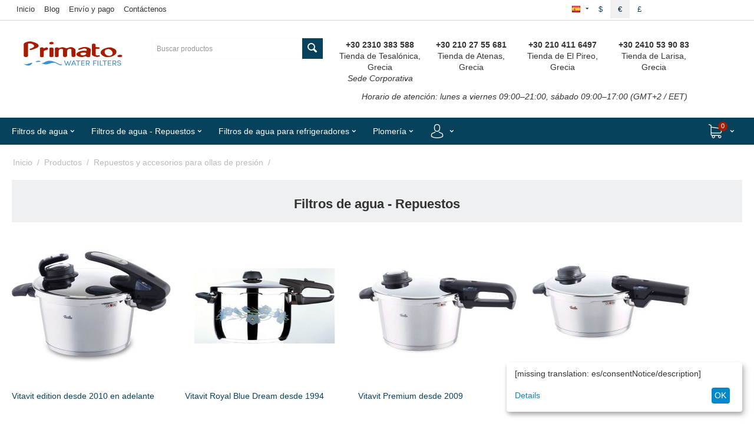

--- FILE ---
content_type: text/html; charset=utf-8
request_url: https://www.primato.gr/productos/repuestos-accesorios-para-ollas-de-presion/fissler-es/page-2/?gclid=Cj0KCQiA9P__BRC0ARIsAEZ6irjd8piXhIjb-RyBKUw6Ogi782GWsy83UdJ9-X2s7wdCpTG5h0rxiAwaAnLjEALw_wcB&sort_by=bestsellers&sort_order=asc&layout=short_list&items_per_page=16
body_size: 32561
content:
<!DOCTYPE html>
<html 
    lang="es"
    dir="ltr"
    class=" "
>
<head>
<title>Cauchos y repuestos para olla de presion Fissler - página 2</title>
<base href="https://www.primato.gr/" />
<meta http-equiv="Content-Type" content="text/html; charset=utf-8" data-ca-mode="" />
<meta name="viewport" content="initial-scale=1.0, user-scalable=no, width=device-width" />

<meta name="description" content="Cauchos y repuestos  para olla de presion Fissler - página 2" />
<meta name="keywords" content="Caucho para olla de presion Fissler, fissler, repuestos" />
<meta name="format-detection" content="telephone=no">

            <link rel="canonical" href="https://www.primato.gr/productos/repuestos-accesorios-para-ollas-de-presion/fissler-es/page-2/" />
                <link rel="prev" href="https://www.primato.gr/productos/repuestos-accesorios-para-ollas-de-presion/fissler-es/" />
        
    <link title="Greek" dir="ltr" type="text/html" rel="alternate" hreflang="x-default" href="https://www.primato.gr/proionta/lastixa-gia-xitres/fissler-el/page-2/?gclid=Cj0KCQiA9P__BRC0ARIsAEZ6irjd8piXhIjb-RyBKUw6Ogi782GWsy83UdJ9-X2s7wdCpTG5h0rxiAwaAnLjEALw_wcB&amp;sort_by=bestsellers&amp;sort_order=asc&amp;layout=short_list&amp;items_per_page=16" />
    <link title="Greek" dir="ltr" type="text/html" rel="alternate" hreflang="el" href="https://www.primato.gr/proionta/lastixa-gia-xitres/fissler-el/page-2/?gclid=Cj0KCQiA9P__BRC0ARIsAEZ6irjd8piXhIjb-RyBKUw6Ogi782GWsy83UdJ9-X2s7wdCpTG5h0rxiAwaAnLjEALw_wcB&amp;sort_by=bestsellers&amp;sort_order=asc&amp;layout=short_list&amp;items_per_page=16" />
    <link title="English" dir="ltr" type="text/html" rel="alternate" hreflang="en" href="https://www.primato.gr/products/pressure-cooker-parts-and-accessories/fissler-en/page-2/?gclid=Cj0KCQiA9P__BRC0ARIsAEZ6irjd8piXhIjb-RyBKUw6Ogi782GWsy83UdJ9-X2s7wdCpTG5h0rxiAwaAnLjEALw_wcB&amp;sort_by=bestsellers&amp;sort_order=asc&amp;layout=short_list&amp;items_per_page=16" />
    <link title="German" dir="ltr" type="text/html" rel="alternate" hreflang="de" href="https://www.primato.gr/produkte/gummiring-und-ersatzteile-fur-schnellkochtopfe/fissler-de/page-2/?gclid=Cj0KCQiA9P__BRC0ARIsAEZ6irjd8piXhIjb-RyBKUw6Ogi782GWsy83UdJ9-X2s7wdCpTG5h0rxiAwaAnLjEALw_wcB&amp;sort_by=bestsellers&amp;sort_order=asc&amp;layout=short_list&amp;items_per_page=16" />
    <link title="Spanish" dir="ltr" type="text/html" rel="alternate" hreflang="es" href="https://www.primato.gr/productos/repuestos-accesorios-para-ollas-de-presion/fissler-es/page-2/?gclid=Cj0KCQiA9P__BRC0ARIsAEZ6irjd8piXhIjb-RyBKUw6Ogi782GWsy83UdJ9-X2s7wdCpTG5h0rxiAwaAnLjEALw_wcB&amp;sort_by=bestsellers&amp;sort_order=asc&amp;layout=short_list&amp;items_per_page=16" />

                        <meta  property="og:title" content="Cauchos y repuestos  para olla de presion Fissler" />
                                <meta  property="og:description" content="Cauchos y repuestos para olla de presion Fissler" />
                                <meta  property="og:url" content="https://www.primato.gr/productos/repuestos-accesorios-para-ollas-de-presion/fissler-es/" />
                                <meta  property="og:image" content="https://www.primato.gr/images/detailed/1/fissler.jpg" />
                                <meta  property="og:image:width" content="180" />
                                <meta  property="og:image:height" content="50" />
                                <meta  property="og:image:alt" content="Cauchos y repuestos  para olla de presion Fissler" />
                                <meta  property="og:type" content="website" />
                                <meta  property="og:site_name" content="Primato" />
                                <meta  property="og:locale" content="es_ES" />
                <meta name="twitter:card" content="summary" />
    <link rel="preconnect" href="https://ka-p.fontawesome.com">
<link rel="preconnect" href="https://kit.fontawesome.com">
<link rel="preconnect" href="https://policy.app.cookieinformation.com">
<link rel="preconnect" href="https://metrics.find.gr">
<link rel="preconnect" href="https://connect.facebook.net">
<link rel="preconnect" href="https://www.googletagmanager.com">
<link rel="preconnect" href="https://code.jquery.com">
<link rel="preconnect" href="https://skroutza.skroutz.gr">
<link rel="stylesheet" href="https://kit.fontawesome.com/fffdf8cc9b.css" crossorigin="anonymous">



    <link href="https://www.primato.gr/images/logos/4/favicon-primato.ico" rel="shortcut icon" type="image/jpeg" />

<link rel="preload" crossorigin="anonymous" as="font" href="//themes.googleusercontent.com/static/fonts/opensans/v8/uYKcPVoh6c5R0NpdEY5A-Q.woff" type="font/woff" />
<link type="text/css" rel="stylesheet" href="https://www.primato.gr/var/cache/misc/assets/design/themes/primato_theme/css/standalone.d77e5fb3e660e657aa46e9cf339786d51764758337.css?1764758337" /><!-- Google Tag Manager -->
<script data-no-defer>(function(w,d,s,l,i){w[l]=w[l]||[];w[l].push({'gtm.start':
new Date().getTime(),event:'gtm.js'});var f=d.getElementsByTagName(s)[0],
j=d.createElement(s),dl=l!='dataLayer'?'&l='+l:'';j.async=true;j.src=
'https://www.googletagmanager.com/gtm.js?id='+i+dl;f.parentNode.insertBefore(j,f);
})(window,document,'script','dataLayer','GTM-52458KK');</script>
<!-- End Google Tag Manager -->
    <script 
        data-no-defer
        type="text/javascript"
        src="https://www.primato.gr/var/files/gdpr/klaro/config.js">
    </script>
    <script 
        data-no-defer
        data-klaro-config="klaroConfig"
        data-config="klaroConfig"
        type="text/javascript"
        src="https://www.primato.gr/js/addons/gdpr/lib/klaro.js">
    </script>
</head>

<body>
    <div id="tygh_settings" class="hidden" data-ca-current-location="https://www.primato.gr" data-ca-area="C" ></div>
    <!-- Google Tag Manager (noscript) -->
<noscript><iframe src="https://www.googletagmanager.com/ns.html?id=GTM-52458KK"
height="0" width="0" style="display:none;visibility:hidden"></iframe></noscript>
<!-- End Google Tag Manager (noscript) -->        
        <div class="ty-tygh  " data-ca-element="mainContainer" id="tygh_container">

        <div id="ajax_overlay" class="ty-ajax-overlay"></div>
<div id="ajax_loading_box" class="ty-ajax-loading-box"></div>
        <div class="cm-notification-container notification-container">
</div>
        <div class="ty-helper-container "
                    id="tygh_main_container">
                                             
<div class="tygh-top-panel clearfix">
                <div class="container-fluid  top-grid">
                                                
            <div class="row-fluid">                        <div class="span11  top-links-grid" >
                                    <div class="hidden-phone ty-float-left">
                    

        <div class="ty-text-links-wrapper">
        <span id="sw_text_links_657" class="ty-text-links-btn cm-combination visible-phone">
            <span class="ty-icon ty-icon-short-list" ></span>
            <span class="ty-icon ty-icon-down-micro ty-text-links-btn__arrow" ></span>
        </span>
    
        <ul id="text_links_657" class="ty-text-links  cm-popup-box ty-text-links_show_inline"><li class="ty-text-links__item ty-level-0  ty-text-links__item--inline"><a class="ty-text-links__a ty-text-links__a--level-0  ty-text-links__a--inline" href="/">Inicio</a></li><li class="ty-text-links__item ty-level-0  ty-text-links__item--inline"><a class="ty-text-links__a ty-text-links__a--level-0  ty-text-links__a--inline" href="https://www.primato.gr/nuestras-noticias-es/">Blog</a></li><li class="ty-text-links__item ty-level-0  ty-text-links__item--inline"><a class="ty-text-links__a ty-text-links__a--level-0  ty-text-links__a--inline" href="https://www.primato.gr/envio-y-pago-es/">Envío y pago</a></li><li class="ty-text-links__item ty-level-0  ty-text-links__item--inline"><a class="ty-text-links__a ty-text-links__a--level-0  ty-text-links__a--inline" href="https://www.primato.gr/contactanos/">Contáctenos</a></li></ul>

        </div>
    
                    </div>
                            </div>
                                                
                                    <div class="span2  top-links-grid hidden-phone hidden-desktop" >
                                    <div class="ty-dropdown-box  top-my-account ty-float-right ty-float-right">
        <div id="sw_dropdown_661" class="ty-dropdown-box__title cm-combination unlogged">
                                                        <a class="ty-account-info__title" href="https://www.primato.gr/profiles-update-es/">
                    <i class="ty-icon-moon-user"></i>
                    <span class="hidden-phone" >Mi cuenta</span>
                    <i class="ty-icon-down-micro ty-account-info__user-arrow"></i>
                </a>
            
                        
        </div>
        <div id="dropdown_661" class="cm-popup-box ty-dropdown-box__content hidden">
            
<div id="account_info_661">
        <ul class="ty-account-info">
                                            <li class="ty-account-info__item ty-dropdown-box__item"><a class="ty-account-info__a underlined" href="https://www.primato.gr/index.php?dispatch=orders.search" rel="nofollow">Compras</a></li>
                    

    </ul>

            <div class="ty-account-info__orders updates-wrapper track-orders" id="track_orders_block_661">
            <form action="https://www.primato.gr/" method="POST" class="cm-ajax cm-post cm-ajax-full-render" name="track_order_quick">
                <input type="hidden" name="result_ids" value="track_orders_block_*" />
                <input type="hidden" name="return_url" value="index.php?gclid=Cj0KCQiA9P__BRC0ARIsAEZ6irjd8piXhIjb-RyBKUw6Ogi782GWsy83UdJ9-X2s7wdCpTG5h0rxiAwaAnLjEALw_wcB&amp;sort_by=bestsellers&amp;sort_order=asc&amp;layout=short_list&amp;items_per_page=16&amp;sl=es&amp;dispatch=categories.view&amp;category_id=126&amp;page=2" />

                <div class="ty-account-info__orders-txt">Seguimiento de su pedido</div>

                <div class="ty-account-info__orders-input ty-control-group ty-input-append">
                    <label for="track_order_item661" class="cm-required hidden">Seguimiento de su pedido</label>
                    <input type="text" size="20" class="ty-input-text cm-hint" id="track_order_item661" name="track_data" value="Pedido nº/E-mail" />
                    <button title="Ir" class="ty-btn-go" type="submit"><span class="ty-icon ty-icon-right-dir ty-btn-go__icon" ></span></button>
<input type="hidden" name="dispatch" value="orders.track_request" />
                                    </div>
            </form>
        <!--track_orders_block_661--></div>
    
    <div class="ty-account-info__buttons buttons-container">
                    <a href="https://www.primato.gr/auth-loginform-es/?return_url=index.php%3Fgclid%3DCj0KCQiA9P__BRC0ARIsAEZ6irjd8piXhIjb-RyBKUw6Ogi782GWsy83UdJ9-X2s7wdCpTG5h0rxiAwaAnLjEALw_wcB%26sort_by%3Dbestsellers%26sort_order%3Dasc%26layout%3Dshort_list%26items_per_page%3D16%26sl%3Des%26dispatch%3Dcategories.view%26category_id%3D126%26page%3D2"  data-ca-target-id="login_block661" class="cm-dialog-opener cm-dialog-auto-size ty-btn ty-btn__secondary" rel="nofollow">Acceder</a><a href="https://www.primato.gr/profiles-add-es/" rel="nofollow" class="ty-btn ty-btn__primary">Registro</a>
                            <div  id="login_block661" class="hidden" title="Acceder">
                    <div class="ty-login-popup">
                        

    <div id="popup661_login_popup_form_container">
            <form name="popup661_form" action="https://www.primato.gr/" method="post" class="cm-ajax cm-ajax-full-render">
                    <input type="hidden" name="result_ids" value="popup661_login_popup_form_container" />
            <input type="hidden" name="login_block_id" value="popup661" />
            <input type="hidden" name="quick_login" value="1" />
        
        <input type="hidden" name="return_url" value="index.php?gclid=Cj0KCQiA9P__BRC0ARIsAEZ6irjd8piXhIjb-RyBKUw6Ogi782GWsy83UdJ9-X2s7wdCpTG5h0rxiAwaAnLjEALw_wcB&amp;sort_by=bestsellers&amp;sort_order=asc&amp;layout=short_list&amp;items_per_page=16&amp;sl=es&amp;dispatch=categories.view&amp;category_id=126&amp;page=2" />
        <input type="hidden" name="redirect_url" value="index.php?gclid=Cj0KCQiA9P__BRC0ARIsAEZ6irjd8piXhIjb-RyBKUw6Ogi782GWsy83UdJ9-X2s7wdCpTG5h0rxiAwaAnLjEALw_wcB&amp;sort_by=bestsellers&amp;sort_order=asc&amp;layout=short_list&amp;items_per_page=16&amp;sl=es&amp;dispatch=categories.view&amp;category_id=126&amp;page=2" />

        
        <div class="ty-control-group">
            <label for="login_popup661" class="ty-login__filed-label ty-control-group__label cm-required cm-trim cm-email">E-mail</label>
            <input type="text" id="login_popup661" name="user_login" size="30" value="" class="ty-login__input cm-focus" />
        </div>

        <div class="ty-control-group ty-password-forgot">
            <label for="psw_popup661" class="ty-login__filed-label ty-control-group__label ty-password-forgot__label cm-required">Contraseña</label><a href="https://www.primato.gr/index.php?dispatch=auth.recover_password" class="ty-password-forgot__a"  tabindex="5">¿Se olvidó la contraseña?</a>
            <input type="password" id="psw_popup661" name="password" size="30" value="" class="ty-login__input" maxlength="32" />
        </div>

                    
            <div class="ty-login-reglink ty-center">
                <a class="ty-login-reglink__a" href="https://www.primato.gr/profiles-add-es/" rel="nofollow">Registrar una nueva cuenta</a>
            </div>
        
        
        
                    <div class="buttons-container clearfix">
                <div class="ty-float-right">
                        
     <button  class="ty-btn__login ty-btn__secondary ty-btn" type="submit" name="dispatch[auth.login]" >Acceder</button>

                </div>
                <div class="ty-login__remember-me">
                    <label for="remember_me_popup661" class="ty-login__remember-me-label"><input class="checkbox" type="checkbox" name="remember_me" id="remember_me_popup661" value="Y" />Recordar</label>
                </div>
            </div>
        
    </form>

    <!--popup661_login_popup_form_container--></div>
                    </div>
                </div>
                        </div>
<!--account_info_661--></div>

        </div>
    </div>
                            </div>
                                                
                                    <div class="span3  top-links-grid ty-top-grid_float hidden-phone" >
                                    <div class="top-currencies ty-float-right">
                <div id="currencies_8">
                <div class="ty-currencies hidden-phone hidden-tablet">
                                        <a href="https://www.primato.gr/productos/repuestos-accesorios-para-ollas-de-presion/fissler-es/page-2/?gclid=Cj0KCQiA9P__BRC0ARIsAEZ6irjd8piXhIjb-RyBKUw6Ogi782GWsy83UdJ9-X2s7wdCpTG5h0rxiAwaAnLjEALw_wcB&amp;sort_by=bestsellers&amp;sort_order=asc&amp;layout=short_list&amp;items_per_page=16&amp;currency=USD" rel="nofollow" class="ty-currencies__item ">$</a>
                            <a href="https://www.primato.gr/productos/repuestos-accesorios-para-ollas-de-presion/fissler-es/page-2/?gclid=Cj0KCQiA9P__BRC0ARIsAEZ6irjd8piXhIjb-RyBKUw6Ogi782GWsy83UdJ9-X2s7wdCpTG5h0rxiAwaAnLjEALw_wcB&amp;sort_by=bestsellers&amp;sort_order=asc&amp;layout=short_list&amp;items_per_page=16&amp;currency=EUR" rel="nofollow" class="ty-currencies__item ty-currencies__active">€</a>
                            <a href="https://www.primato.gr/productos/repuestos-accesorios-para-ollas-de-presion/fissler-es/page-2/?gclid=Cj0KCQiA9P__BRC0ARIsAEZ6irjd8piXhIjb-RyBKUw6Ogi782GWsy83UdJ9-X2s7wdCpTG5h0rxiAwaAnLjEALw_wcB&amp;sort_by=bestsellers&amp;sort_order=asc&amp;layout=short_list&amp;items_per_page=16&amp;currency=GBP" rel="nofollow" class="ty-currencies__item ">£</a>
                    </div>
        <div class="visible-phone visible-tablet ty-select-wrapper"><a class="ty-select-block__a cm-combination " data-ca-toggle="dropdown" id="sw_select_EUR_wrap_currency_69302c46b4c26">
                <span class="ty-select-block__a-item "> (€)</span>
        <span class="ty-icon ty-icon-down-micro ty-select-block__arrow" ></span>
    </a>

    <div id="select_EUR_wrap_currency_69302c46b4c26" class="ty-select-block cm-popup-box hidden">
        <ul class="cm-select-list ty-select-block__list ty-flags">
                            <li class="ty-select-block__list-item">
                    <a rel="nofollow" href="https://www.primato.gr/productos/repuestos-accesorios-para-ollas-de-presion/fissler-es/page-2/?gclid=Cj0KCQiA9P__BRC0ARIsAEZ6irjd8piXhIjb-RyBKUw6Ogi782GWsy83UdJ9-X2s7wdCpTG5h0rxiAwaAnLjEALw_wcB&amp;sort_by=bestsellers&amp;sort_order=asc&amp;layout=short_list&amp;items_per_page=16&amp;currency=USD" class="ty-select-block__list-a   "  data-ca-name="USD"
                                                  data-ca-list-item-symbol="$"
                                           >
                                         ($)                    </a>
                </li>
                            <li class="ty-select-block__list-item">
                    <a rel="nofollow" href="https://www.primato.gr/productos/repuestos-accesorios-para-ollas-de-presion/fissler-es/page-2/?gclid=Cj0KCQiA9P__BRC0ARIsAEZ6irjd8piXhIjb-RyBKUw6Ogi782GWsy83UdJ9-X2s7wdCpTG5h0rxiAwaAnLjEALw_wcB&amp;sort_by=bestsellers&amp;sort_order=asc&amp;layout=short_list&amp;items_per_page=16&amp;currency=EUR" class="ty-select-block__list-a is-active  "  data-ca-name="EUR"
                                                  data-ca-list-item-symbol="€"
                                           >
                                         (€)                    </a>
                </li>
                            <li class="ty-select-block__list-item">
                    <a rel="nofollow" href="https://www.primato.gr/productos/repuestos-accesorios-para-ollas-de-presion/fissler-es/page-2/?gclid=Cj0KCQiA9P__BRC0ARIsAEZ6irjd8piXhIjb-RyBKUw6Ogi782GWsy83UdJ9-X2s7wdCpTG5h0rxiAwaAnLjEALw_wcB&amp;sort_by=bestsellers&amp;sort_order=asc&amp;layout=short_list&amp;items_per_page=16&amp;currency=GBP" class="ty-select-block__list-a   "  data-ca-name="GBP"
                                                  data-ca-list-item-symbol="£"
                                           >
                                         (£)                    </a>
                </li>
                    </ul>
    </div>
</div>
    <!--currencies_8--></div>

                    </div><div class="top-languages ty-float-right">
                <div id="languages_7">
                                            <div class="ty-select-wrapper ty-languages__icon-link"><a class="ty-select-block__a cm-combination " data-ca-toggle="dropdown" id="sw_select_es_wrap_language_69302c46b4f7b">
                    <span class="ty-icon ty-flag ty-select-block__a-flag ty-flag-es" ></span>
                <span class="ty-select-block__a-item hidden-phone hidden-tablet"></span>
        <span class="ty-icon ty-icon-down-micro ty-select-block__arrow" ></span>
    </a>

    <div id="select_es_wrap_language_69302c46b4f7b" class="ty-select-block cm-popup-box hidden">
        <ul class="cm-select-list ty-select-block__list ty-flags">
                            <li class="ty-select-block__list-item">
                    <a rel="nofollow" href="https://www.primato.gr/proionta/lastixa-gia-xitres/fissler-el/page-2/?gclid=Cj0KCQiA9P__BRC0ARIsAEZ6irjd8piXhIjb-RyBKUw6Ogi782GWsy83UdJ9-X2s7wdCpTG5h0rxiAwaAnLjEALw_wcB&amp;sort_by=bestsellers&amp;sort_order=asc&amp;layout=short_list&amp;items_per_page=16" class="ty-select-block__list-a   " data-ca-country-code="gr" data-ca-name="el"
                                           >
                                            <span class="ty-icon ty-flag ty-flag-gr" ></span>
                                                            </a>
                </li>
                            <li class="ty-select-block__list-item">
                    <a rel="nofollow" href="https://www.primato.gr/products/pressure-cooker-parts-and-accessories/fissler-en/page-2/?gclid=Cj0KCQiA9P__BRC0ARIsAEZ6irjd8piXhIjb-RyBKUw6Ogi782GWsy83UdJ9-X2s7wdCpTG5h0rxiAwaAnLjEALw_wcB&amp;sort_by=bestsellers&amp;sort_order=asc&amp;layout=short_list&amp;items_per_page=16" class="ty-select-block__list-a   " data-ca-country-code="us" data-ca-name="en"
                                           >
                                            <span class="ty-icon ty-flag ty-flag-us" ></span>
                                                            </a>
                </li>
                            <li class="ty-select-block__list-item">
                    <a rel="nofollow" href="https://www.primato.gr/produkte/gummiring-und-ersatzteile-fur-schnellkochtopfe/fissler-de/page-2/?gclid=Cj0KCQiA9P__BRC0ARIsAEZ6irjd8piXhIjb-RyBKUw6Ogi782GWsy83UdJ9-X2s7wdCpTG5h0rxiAwaAnLjEALw_wcB&amp;sort_by=bestsellers&amp;sort_order=asc&amp;layout=short_list&amp;items_per_page=16" class="ty-select-block__list-a   " data-ca-country-code="de" data-ca-name="de"
                                           >
                                            <span class="ty-icon ty-flag ty-flag-de" ></span>
                                                            </a>
                </li>
                            <li class="ty-select-block__list-item">
                    <a rel="nofollow" href="https://www.primato.gr/productos/repuestos-accesorios-para-ollas-de-presion/fissler-es/page-2/?gclid=Cj0KCQiA9P__BRC0ARIsAEZ6irjd8piXhIjb-RyBKUw6Ogi782GWsy83UdJ9-X2s7wdCpTG5h0rxiAwaAnLjEALw_wcB&amp;sort_by=bestsellers&amp;sort_order=asc&amp;layout=short_list&amp;items_per_page=16" class="ty-select-block__list-a is-active  " data-ca-country-code="es" data-ca-name="es"
                                           >
                                            <span class="ty-icon ty-flag ty-flag-es" ></span>
                                                            </a>
                </li>
                    </ul>
    </div>
</div>
    <!--languages_7--></div>

                    </div>
                            </div>
        </div>                                        
    
        </div>
    

</div>

<div class="tygh-header clearfix">
                <div class="container-fluid  header-grid">
                                                
            <div class="row-fluid">                        <div class="span3  top-logo-grid" >
                                    <div class="text-center ">
                <div class="ty-wysiwyg-content"  data-ca-live-editor-object-id="0" data-ca-live-editor-object-type=""><p><a href="https://www.primato.gr/" title="Primato" alt="Primato"><i class="fa-kit-duotone fa-primato-logo-duotone fa-4x" style="--fa-primary-color: #a61c00; --fa-secondary-color: #3e92cc; --fa-secondary-opacity: 1;"></i></a></p></div>
                    </div>
                            </div>
                                                
                                    <div class="span4  hidden-phone" >
                                    <div class="top-search ">
                <div class="ty-search-block">
    <form action="https://www.primato.gr/" name="search_form" method="get">
        <input type="hidden" name="match" value="all" />
        <input type="hidden" name="subcats" value="Y" />
        <input type="hidden" name="pcode_from_q" value="Y" />
        <input type="hidden" name="pshort" value="Y" />
        <input type="hidden" name="pfull" value="Y" />
        <input type="hidden" name="pname" value="Y" />
        <input type="hidden" name="pkeywords" value="Y" />
        <input type="hidden" name="search_performed" value="Y" />

        

        <input type="text" name="q" value="" id="search_input" title="Buscar productos" class="ty-search-block__input cm-hint" /><button title="Búsqueda" class="ty-search-magnifier" type="submit"><span class="ty-icon ty-icon-search" ></span></button>
<input type="hidden" name="dispatch" value="products.search" />

        
    </form>
</div>

                    </div>
                            </div>
                                                
                                    <div class="span8  ty-cr-content-grid" >
                                    <div class="hidden-phone ">
                <div class="ty-wysiwyg-content"  data-ca-live-editor-object-id="0" data-ca-live-editor-object-type=""><div class="span16">
    <div class="span4 text-center">
        <p>
            <strong>+30 2310 383 588</strong>
            <br>
            Tienda de Tesalónica, Grecia <br>
            <em>Sede Corporativa</em>
        </p>
    </div>
    <div class="span4 text-center">
        <p>
            <strong>+30 210 27 55 681</strong>
            <br>
            Tienda de Atenas, Grecia
        </p>
    </div>
    <div class="span4 text-center">
        <p>
            <strong>+30 210 411 6497</strong>
            <br>
            Tienda de El Pireo, Grecia
        </p>
    </div>
    <div class="span4 text-center">
        <p>
            <strong>+30 2410 53 90 83</strong>
            <br>
            Tienda de Larisa, Grecia
        </p>
    </div>
</div>
<div class="span16 text-center">
    <p>
        <em>Horario de atención: lunes a viernes 09:00–21:00, sábado 09:00–17:00 (GMT+2 / EET)</em>
    </p>
</div>
</div>
                    </div>
                            </div>
        </div>                                        
                                        
                                        
                                        
            <div class="row-fluid">                        <div class="span16  top-menu-grid" >
                                    <div class="ath_mega-menu__main-container mm_open_view_full_tree_on_mobile " id="MegaMenu_Main_287"><div class="ath_mega-menu__main-container__full_width_bg"></div><div class="ath_mega-menu__mobile-opener"><div id="ath_mm__mob_logo" class="ath_mm__mob-log" style="display: none;"></div><div class="ath_mega-menu__mobile-opener__l1 ath_mega-menu__mobile-opener__l1--openbtn"><a class="ty-menu__item-link" id="MegaMenuOpenBtn_287"><span class="ath_mega-menu__l1__link__svg-icon"><svg xmlns="http://www.w3.org/2000/svg" viewBox="-230 229.5 18 22.5"><path d="M-230 233.8c0-.6.4-1 1-1h16c.5 0 1 .4 1 1s-.4 1-1 1h-16c-.6-.1-1-.5-1-1zm0 6c0-.6.4-1 1-1h16c.5 0 1 .4 1 1s-.4 1-1 1h-16c-.6-.1-1-.5-1-1zm0 6c0-.6.4-1 1-1h16c.5 0 1 .4 1 1s-.4 1-1 1h-16c-.6-.1-1-.5-1-1z"/></svg></span><span>Menú</span></a></div><div class="ty-dropdown-box--mm ath_mega-menu__mobile-opener__l1 ath_mega-menu__mobile-opener__l1--search"><div id="sw_dropdown_287__217" class="ty-dropdown-box__title-mm cm-combination"><a  class="ath_mega-menu__l1_mob__link"><span class="ath_mega-menu__l1_mob__link__svg-icon ath_mega-menu__l1__link__ico ath_mega-menu__l1__link__ico--default"><svg xmlns="http://www.w3.org/2000/svg" viewBox="0 0 451 451"><path d="M447.05 428l-109.6-109.6c29.4-33.8 47.2-77.9 47.2-126.1C384.65 86.2 298.35 0 192.35 0 86.25 0 .05 86.3.05 192.3s86.3 192.3 192.3 192.3c48.2 0 92.3-17.8 126.1-47.2L428.05 447c2.6 2.6 6.1 4 9.5 4s6.9-1.3 9.5-4c5.2-5.2 5.2-13.8 0-19zM26.95 192.3c0-91.2 74.2-165.3 165.3-165.3 91.2 0 165.3 74.2 165.3 165.3s-74.1 165.4-165.3 165.4c-91.1 0-165.3-74.2-165.3-165.4z"/></svg></span><span class="ath_mega-menu__name__link th_visible-phone th_mm_l1_mob__name">Buscar</span></a></div><div id="dropdown_287__217" class="cm-popup-box ty-dropdown-box__content ty-dropdown-box__content--mm hidden"><div class="ty-search-block">
    <form action="https://www.primato.gr/" name="search_form" method="get">
        <input type="hidden" name="match" value="all" />
        <input type="hidden" name="subcats" value="Y" />
        <input type="hidden" name="pcode_from_q" value="Y" />
        <input type="hidden" name="pshort" value="Y" />
        <input type="hidden" name="pfull" value="Y" />
        <input type="hidden" name="pname" value="Y" />
        <input type="hidden" name="pkeywords" value="Y" />
        <input type="hidden" name="search_performed" value="Y" />

        

        <input type="text" name="q" value="" id="search_input653" title="Buscar productos" class="ty-search-block__input cm-hint" /><button title="Búsqueda" class="ty-search-magnifier" type="submit"><span class="ty-icon ty-icon-search" ></span></button>
<input type="hidden" name="dispatch" value="products.search" />

        
    </form>
</div>
</div><!-- Inline script moved to the bottom of the page --></div><div class="ty-dropdown-box--mm ath_mega-menu__mobile-opener__l1 ath_mega-menu__mobile-opener__l1--profile"><div id="sw_dropdown_287__221" class="ty-dropdown-box__title-mm cm-combination"><a  class="ath_mega-menu__l1_mob__link"><span class="ath_mega-menu__l1_mob__link__svg-icon ath_mega-menu__l1__link__ico ath_mega-menu__l1__link__ico--default"><svg xmlns="http://www.w3.org/2000/svg" viewBox="0 0 482.9 482.9"><path d="M239.7 260.2h3.2c29.3-.5 53-10.8 70.5-30.5 38.5-43.4 32.1-117.8 31.4-124.9-2.5-53.3-27.7-78.8-48.5-90.7C280.8 5.2 262.7.4 242.5 0H240.8c-11.1 0-32.9 1.8-53.8 13.7-21 11.9-46.6 37.4-49.1 91.1-.7 7.1-7.1 81.5 31.4 124.9 17.4 19.7 41.1 30 70.4 30.5zm-75.1-152.9c0-.3.1-.6.1-.8 3.3-71.7 54.2-79.4 76-79.4H241.9c27 .6 72.9 11.6 76 79.4 0 .3 0 .6.1.8.1.7 7.1 68.7-24.7 104.5-12.6 14.2-29.4 21.2-51.5 21.4h-1c-22-.2-38.9-7.2-51.4-21.4-31.7-35.6-24.9-103.9-24.8-104.5z"/><path d="M446.8 383.6v-.3c0-.8-.1-1.6-.1-2.5-.6-19.8-1.9-66.1-45.3-80.9-.3-.1-.7-.2-1-.3-45.1-11.5-82.6-37.5-83-37.8-6.1-4.3-14.5-2.8-18.8 3.3-4.3 6.1-2.8 14.5 3.3 18.8 1.7 1.2 41.5 28.9 91.3 41.7 23.3 8.3 25.9 33.2 26.6 56 0 .9 0 1.7.1 2.5.1 9-.5 22.9-2.1 30.9-16.2 9.2-79.7 41-176.3 41-96.2 0-160.1-31.9-176.4-41.1-1.6-8-2.3-21.9-2.1-30.9 0-.8.1-1.6.1-2.5.7-22.8 3.3-47.7 26.6-56 49.8-12.8 89.6-40.6 91.3-41.7 6.1-4.3 7.6-12.7 3.3-18.8-4.3-6.1-12.7-7.6-18.8-3.3-.4.3-37.7 26.3-83 37.8-.4.1-.7.2-1 .3-43.4 14.9-44.7 61.2-45.3 80.9 0 .9 0 1.7-.1 2.5v.3c-.1 5.2-.2 31.9 5.1 45.3 1 2.6 2.8 4.8 5.2 6.3 3 2 74.9 47.8 195.2 47.8s192.2-45.9 195.2-47.8c2.3-1.5 4.2-3.7 5.2-6.3 5-13.3 4.9-40 4.8-45.2z"/></svg></span><span class="ath_mega-menu__name__link th_visible-phone th_mm_l1_mob__name">Mi cuenta</span></a></div><div id="dropdown_287__221" class="cm-popup-box ty-dropdown-box__content ty-dropdown-box__content--mm hidden"><div class="ath_mega-menu__dd-wrapper-l1_mob ath_mega-menu__dd-wrapper-l1_mob--list ath_mega-menu__dd-wrapper-l1_mob--account"><div id="ath_mega-men_acc_location__l1_mob"></div></div>
</div></div><div class="ty-dropdown-box--mm ath_mega-menu__mobile-opener__l1 ath_mega-menu__mobile-opener__l1--cart ty-dropdown-box--mm--right"><div id="sw_dropdown_287__216" class="ty-dropdown-box__title-mm cm-combination"><a  class="ath_mega-menu__l1_mob__link ath_mega-menu__have-count"><span class="ath_mega-menu__l1_mob__link__svg-icon ath_mega-menu__l1__link__ico ath_mega-menu__l1__link__ico--default"><svg xmlns="http://www.w3.org/2000/svg" viewBox="0 0 486.569 486.569"><path d="M146.069 320.369h268.1c30.4 0 55.2-24.8 55.2-55.2v-112.8-.4-.8c0-.2 0-.4-.1-.6 0-.2-.1-.5-.1-.7s-.1-.4-.1-.6c-.1-.2-.1-.4-.2-.7-.1-.2-.1-.4-.2-.6-.1-.2-.1-.4-.2-.6-.1-.2-.2-.4-.3-.7-.1-.2-.2-.4-.3-.5l-.3-.6c-.1-.2-.2-.3-.3-.5-.1-.2-.3-.4-.4-.6-.1-.2-.2-.3-.4-.5-.1-.2-.3-.3-.4-.5s-.3-.3-.4-.5-.3-.3-.4-.4l-.5-.5c-.2-.1-.3-.3-.5-.4-.2-.1-.4-.3-.6-.4-.2-.1-.3-.2-.5-.3s-.4-.2-.6-.4l-.6-.3-.6-.3-.6-.3c-.2-.1-.4-.1-.6-.2-.2-.1-.5-.2-.7-.2s-.4-.1-.5-.1c-.3-.1-.5-.1-.8-.1-.1 0-.2-.1-.4-.1l-339.8-46.9v-47.4c0-.5 0-1-.1-1.4 0-.1 0-.2-.1-.4 0-.3-.1-.6-.1-.9-.1-.3-.1-.5-.2-.8 0-.2-.1-.3-.1-.5l-.3-.9c0-.1-.1-.3-.1-.4-.1-.3-.2-.5-.4-.8-.1-.1-.1-.3-.2-.4-.1-.2-.2-.4-.4-.6-.1-.2-.2-.3-.3-.5s-.2-.3-.3-.5-.3-.4-.4-.6l-.3-.3-.6-.6-.3-.3c-.2-.2-.4-.4-.7-.6-.1-.1-.3-.2-.4-.3-.2-.2-.4-.3-.6-.5-.3-.2-.6-.4-.8-.5-.1-.1-.2-.1-.3-.2-.4-.2-.9-.4-1.3-.6l-73.7-31c-6.9-2.9-14.8.3-17.7 7.2s.3 14.8 7.2 17.7l65.4 27.6v295.8c0 28 21 51.2 48.1 54.7-4.9 8.2-7.8 17.8-7.8 28 0 30.1 24.5 54.5 54.5 54.5s54.5-24.5 54.5-54.5c0-10-2.7-19.5-7.5-27.5h121.4c-4.8 8.1-7.5 17.5-7.5 27.5 0 30.1 24.5 54.5 54.5 54.5s54.5-24.5 54.5-54.5-24.5-54.5-54.5-54.5h-255c-15.6 0-28.2-12.7-28.2-28.2v-36.6c8.2 4.8 17.9 7.6 28.2 7.6zm67.2 111.6c0 15.2-12.4 27.5-27.5 27.5s-27.5-12.4-27.5-27.5 12.4-27.5 27.5-27.5 27.5 12.3 27.5 27.5zm215.4 0c0 15.2-12.4 27.5-27.5 27.5s-27.5-12.4-27.5-27.5 12.4-27.5 27.5-27.5 27.5 12.3 27.5 27.5zm-14.5-138.6h-268.1c-15.6 0-28.2-12.7-28.2-28.2v-145.9l324.5 44.7v101.1c0 15.7-12.7 28.3-28.2 28.3z"/></svg></span><span class="ath_mega-menu__l1_mob__link__counter ath_mega-menu__l1__link__counter--base" id="cart_status_icon_287l1_mob216">0<!--cart_status_icon_287l1_mob216--></span><span class="ath_mega-menu__name__link th_visible-phone th_mm_l1_mob__name">Carrito de compras</span></a></div><div id="dropdown_287__216" class="cm-popup-box ty-dropdown-box__content ty-dropdown-box__content--mm hidden"><div class="ath_mega-menu__dd-wrapper-l1_mob ath_mega-menu__dd-wrapper-l1_mob--list ath_mega-menu__dd-wrapper-l1_mob--account"><div id="cart_status_l1_mob2161776"><div class="cm-cart-content cm-cart-content-thumb cm-cart-content-delete"><div class="ty-cart-items"><div class="ty-cart-items__empty ty-center">El carrito esta vacío</div></div><div class="cm-cart-buttons ty-cart-content__buttons buttons-container hidden"><div class="ty-float-left"><a href="https://www.primato.gr/checkout-cart-es/" rel="nofollow" class="ty-btn ty-btn__secondary">Ver carrito</a></div><div class="ty-float-right"><a href="https://www.primato.gr/checkout-checkout-es/" rel="nofollow" class="ty-btn ty-btn__primary">Pasar por Caja</a></div></div></div>
<!--cart_status_l1_mob2161776--></div></div></div></div></div><div class="ath_mega-menu-wrapper" id="MegaMenu_287"><ul class="ath_mega-menu ath_mega-menu--default"><li class="mm1 ath_mega-menu__l1 ath_mega-menu__l1--cat_column  ath_mega-menu__l1--drop-down-Y   cat_column "><a href="https://www.primato.gr/productos/filtros-de-agua/" class="ath_mega-menu__l1__link"><span class="ath_mega-menu__name__link">Filtros de agua </span><i class="ty-icon-right-open ath_mega-menu-have-child--icon"></i></a><div class="ath_mega-menu__dd-wrapper-l2 ath_mega-menu__dd-wrapper-l2--columns"><div class="ath_mega-menu__back">Filtros de agua </div><ul class="ath_mega-menu__l2-items ath_mega-menu__l2-items--cat"><li class="mm2 ath_mega-menu__l2 ath_mega-menu__l2--category ath_mega-menu__l2--1   "><div class="ath_mega-menu__l2__wrapper"><div class="ath_mega-menu__l2__link--title__wrap"><a href="https://www.primato.gr/productos/filtros-de-agua/filtros-de-agua-de-encimera/" class="ath_mega-menu__l2__link">Filtros de agua de encimera</a></div><a href="https://www.primato.gr/productos/filtros-de-agua/filtros-de-agua-de-encimera/" class="ath_mega-menu__full_tree__l2__img-link"><img src="https://www.primato.gr/images/thumbnails/300/250/detailed/1/filtra-nerou-ano-pagkou-300-250-menu.webp"  data-original-src="https://www.primato.gr/images/thumbnails/300/250/detailed/1/filtra-nerou-ano-pagkou-300-250-menu.webp" class="mm_l2_img mm_l2_img__158" alt="Filtros de agua de encimera" title="Filtros de agua de encimera"></a></div></li><li class="mm2 ath_mega-menu__l2 ath_mega-menu__l2--category ath_mega-menu__l2--1   "><div class="ath_mega-menu__l2__wrapper"><div class="ath_mega-menu__l2__link--title__wrap"><a href="https://www.primato.gr/productos/filtros-de-agua/filtros-de-agua-debajo-del-fregadero/" class="ath_mega-menu__l2__link">Filtros de agua debajo del fregadero</a></div><a href="https://www.primato.gr/productos/filtros-de-agua/filtros-de-agua-debajo-del-fregadero/" class="ath_mega-menu__full_tree__l2__img-link"><img src="https://www.primato.gr/images/thumbnails/300/250/detailed/1/filtra-kato-pagkou-300-250-menu.webp"  data-original-src="https://www.primato.gr/images/thumbnails/300/250/detailed/1/filtra-kato-pagkou-300-250-menu.webp" class="mm_l2_img mm_l2_img__159" alt="Filtros de agua debajo del fregadero" title="Filtros de agua debajo del fregadero"></a></div></li><li class="mm2 ath_mega-menu__l2 ath_mega-menu__l2--category ath_mega-menu__l2--1   "><div class="ath_mega-menu__l2__wrapper"><div class="ath_mega-menu__l2__link--title__wrap"><a href="https://www.primato.gr/productos/filtros-de-agua/osmosis-inversa/" class="ath_mega-menu__l2__link">Ósmosis inversa</a></div><a href="https://www.primato.gr/productos/filtros-de-agua/osmosis-inversa/" class="ath_mega-menu__full_tree__l2__img-link"><img src="https://www.primato.gr/images/thumbnails/300/250/detailed/1/USA6GB-RO-300x250.webp"  data-original-src="https://www.primato.gr/images/thumbnails/300/250/detailed/1/USA6GB-RO-300x250.webp" class="mm_l2_img mm_l2_img__161" alt="Ósmosis inversa" title="Ósmosis inversa"></a></div></li><li class="mm2 ath_mega-menu__l2 ath_mega-menu__l2--category ath_mega-menu__l2--1   "><div class="ath_mega-menu__l2__wrapper"><div class="ath_mega-menu__l2__link--title__wrap"><a href="https://www.primato.gr/productos/filtros-de-agua/filtros-de-agua-para-grifo/" class="ath_mega-menu__l2__link">Filtros de agua para grifo</a></div><a href="https://www.primato.gr/productos/filtros-de-agua/filtros-de-agua-para-grifo/" class="ath_mega-menu__full_tree__l2__img-link"><img src="https://www.primato.gr/images/thumbnails/300/250/detailed/1/tap-water-filters-300-250-2024.webp"  data-original-src="https://www.primato.gr/images/thumbnails/300/250/detailed/1/tap-water-filters-300-250-2024.webp" class="mm_l2_img mm_l2_img__157" alt="Filtros de agua para grifo" title="Filtros de agua para grifo"></a></div></li><li class="mm2 ath_mega-menu__l2 ath_mega-menu__l2--category ath_mega-menu__l2--1   "><div class="ath_mega-menu__l2__wrapper"><div class="ath_mega-menu__l2__link--title__wrap"><a href="https://www.primato.gr/productos/filtros-de-agua/filtracion-completa-para-toda-la-casa/" class="ath_mega-menu__l2__link">Filtración completa para toda la casa</a></div><a href="https://www.primato.gr/productos/filtros-de-agua/filtracion-completa-para-toda-la-casa/" class="ath_mega-menu__full_tree__l2__img-link"><img src="https://www.primato.gr/images/thumbnails/300/250/detailed/1/whole-house-water-filter-primato-cel-10-12.jpg"  data-original-src="https://www.primato.gr/images/thumbnails/300/250/detailed/1/whole-house-water-filter-primato-cel-10-12.jpg" class="mm_l2_img mm_l2_img__160" alt="Filtración completa para toda la casa" title="Filtración completa para toda la casa"></a></div></li><li class="mm2 ath_mega-menu__l2 ath_mega-menu__l2--category ath_mega-menu__l2--1   "><div class="ath_mega-menu__l2__wrapper"><div class="ath_mega-menu__l2__link--title__wrap"><a href="https://www.primato.gr/productos/filtros-de-agua/jarras-con-filtros-de-agua/" class="ath_mega-menu__l2__link">Jarras con filtros de agua </a></div><a href="https://www.primato.gr/productos/filtros-de-agua/jarras-con-filtros-de-agua/" class="ath_mega-menu__full_tree__l2__img-link"><img src="https://www.primato.gr/images/thumbnails/300/250/detailed/1/ecosoft-dewberry-fmvshaperexp.jpg"  data-original-src="https://www.primato.gr/images/thumbnails/300/250/detailed/1/ecosoft-dewberry-fmvshaperexp.jpg" class="mm_l2_img mm_l2_img__156" alt="Jarras con filtros de agua" title="Jarras con filtros de agua"></a></div></li><li class="mm2 ath_mega-menu__l2 ath_mega-menu__l2--category ath_mega-menu__l2--1   "><div class="ath_mega-menu__l2__wrapper"><div class="ath_mega-menu__l2__link--title__wrap"><a href="https://www.primato.gr/productos/filtros-de-agua/filtros-para-lavadoras/" class="ath_mega-menu__l2__link">Filtros para Lavadoras</a></div><a href="https://www.primato.gr/productos/filtros-de-agua/filtros-para-lavadoras/" class="ath_mega-menu__full_tree__l2__img-link"><img src="https://www.primato.gr/images/thumbnails/300/250/detailed/1/filtro-plintiriou-category-mini.jpg"  data-original-src="https://www.primato.gr/images/thumbnails/300/250/detailed/1/filtro-plintiriou-category-mini.jpg" class="mm_l2_img mm_l2_img__169" alt="Filtros para Lavadoras" title="Filtros para Lavadoras"></a></div></li><li class="mm2 ath_mega-menu__l2 ath_mega-menu__l2--category ath_mega-menu__l2--1   "><div class="ath_mega-menu__l2__wrapper"><div class="ath_mega-menu__l2__link--title__wrap"><a href="https://www.primato.gr/productos/filtros-de-agua/filtros-de-agua-para-ducha/" class="ath_mega-menu__l2__link">Filtros de agua para ducha</a></div><a href="https://www.primato.gr/productos/filtros-de-agua/filtros-de-agua-para-ducha/" class="ath_mega-menu__full_tree__l2__img-link"><img src="https://www.primato.gr/images/thumbnails/300/250/detailed/1/shower-filters-300-250-2.webp"  data-original-src="https://www.primato.gr/images/thumbnails/300/250/detailed/1/shower-filters-300-250-2.webp" class="mm_l2_img mm_l2_img__163" alt="Filtros de agua para ducha" title="Filtros de agua para ducha"></a></div></li><li class="mm2 ath_mega-menu__l2 ath_mega-menu__l2--category ath_mega-menu__l2--1   "><div class="ath_mega-menu__l2__wrapper"><div class="ath_mega-menu__l2__link--title__wrap"><a href="https://www.primato.gr/productos/filtros-de-agua/filtros-de-agua-profesionales-industriales/" class="ath_mega-menu__l2__link">Filtros de agua profesionales e industriales</a></div><a href="https://www.primato.gr/productos/filtros-de-agua/filtros-de-agua-profesionales-industriales/" class="ath_mega-menu__full_tree__l2__img-link"><img src="https://www.primato.gr/images/thumbnails/300/250/detailed/1/robust-1000.jpg"  data-original-src="https://www.primato.gr/images/thumbnails/300/250/detailed/1/robust-1000.jpg" class="mm_l2_img mm_l2_img__185" alt="Filtros de agua profesionales e industriales" title="Filtros de agua profesionales e industriales"></a></div></li><li class="mm2 ath_mega-menu__l2 ath_mega-menu__l2--category ath_mega-menu__l2--1   "><div class="ath_mega-menu__l2__wrapper"><div class="ath_mega-menu__l2__link--title__wrap"><a href="https://www.primato.gr/productos/filtros-de-agua/enfriador-de-agua-con-filtros/" class="ath_mega-menu__l2__link">Enfriador de agua con filtros</a></div><a href="https://www.primato.gr/productos/filtros-de-agua/enfriador-de-agua-con-filtros/" class="ath_mega-menu__full_tree__l2__img-link"><img src="https://www.primato.gr/images/thumbnails/300/250/detailed/2/water-dispensers.webp"  data-original-src="https://www.primato.gr/images/thumbnails/300/250/detailed/2/water-dispensers.webp" class="mm_l2_img mm_l2_img__216" alt="Enfriador de agua con filtros" title="Enfriador de agua con filtros"></a></div></li><li class="mm2 ath_mega-menu__l2 ath_mega-menu__l2--category ath_mega-menu__l2--1   "><div class="ath_mega-menu__l2__wrapper"><div class="ath_mega-menu__l2__link--title__wrap"><a href="https://www.primato.gr/productos/filtros-de-agua/ablandadores-de-agua/" class="ath_mega-menu__l2__link">Ablandadores de agua </a></div><a href="https://www.primato.gr/productos/filtros-de-agua/ablandadores-de-agua/" class="ath_mega-menu__full_tree__l2__img-link"><img src="https://www.primato.gr/images/thumbnails/300/250/detailed/2/fu-1252ce.jpg"  data-original-src="https://www.primato.gr/images/thumbnails/300/250/detailed/2/fu-1252ce.jpg" class="mm_l2_img mm_l2_img__218" alt="Ablandadores de agua y desalinización" title="Ablandadores de agua y desalinización"></a></div></li><li class="mm2 ath_mega-menu__l2 ath_mega-menu__l2--category ath_mega-menu__l2--1   "><div class="ath_mega-menu__l2__wrapper"><div class="ath_mega-menu__l2__link--title__wrap"><a href="https://www.primato.gr/productos/filtros-de-agua/desinfeccion-de-agua/" class="ath_mega-menu__l2__link">Desinfección de agua</a></div><a href="https://www.primato.gr/productos/filtros-de-agua/desinfeccion-de-agua/" class="ath_mega-menu__full_tree__l2__img-link"><img src="https://www.primato.gr/images/thumbnails/300/250/detailed/2/apolimansi-nerou-me-UV-light.jpg"  data-original-src="https://www.primato.gr/images/thumbnails/300/250/detailed/2/apolimansi-nerou-me-UV-light.jpg" class="mm_l2_img mm_l2_img__220" alt="Lámparas ultravioletas" title="Lámparas ultravioletas"></a></div></li><li class="mm2 ath_mega-menu__l2 ath_mega-menu__l2--category ath_mega-menu__l2--1   "><div class="ath_mega-menu__l2__wrapper"><div class="ath_mega-menu__l2__link--title__wrap"><a href="https://www.primato.gr/productos/filtros-de-agua/hecho-en-estados-unidos-es/" class="ath_mega-menu__l2__link">Filtros de Agua hecho en estados unidos</a></div><a href="https://www.primato.gr/productos/filtros-de-agua/hecho-en-estados-unidos-es/" class="ath_mega-menu__full_tree__l2__img-link"><img src="https://www.primato.gr/images/thumbnails/300/250/detailed/3/cfci-logo-low.jpg"  data-original-src="https://www.primato.gr/images/thumbnails/300/250/detailed/3/cfci-logo-low.jpg" class="mm_l2_img mm_l2_img__243" alt="filtros de agua hecho en estados unidos" title="filtros de agua hecho en estados unidos"></a></div></li><li class="mm2 ath_mega-menu__l2 ath_mega-menu__l2--category ath_mega-menu__l2--1   "><div class="ath_mega-menu__l2__wrapper"><div class="ath_mega-menu__l2__link--title__wrap"><a href="https://www.primato.gr/productos/filtros-de-agua/heavy-duty-es/" class="ath_mega-menu__l2__link">Filtros de Agua HEAVY DUTY</a></div><a href="https://www.primato.gr/productos/filtros-de-agua/heavy-duty-es/" class="ath_mega-menu__full_tree__l2__img-link"><img src="https://www.primato.gr/images/thumbnails/300/250/detailed/4/primato-big-blue-water-filter-10.jpg"  data-original-src="https://www.primato.gr/images/thumbnails/300/250/detailed/4/primato-big-blue-water-filter-10.jpg" class="mm_l2_img mm_l2_img__244" alt="Φίλτρα νερού JEAVY DUTY" title="Φίλτρα νερού JEAVY DUTY"></a></div></li><li class="mm2 ath_mega-menu__l2 ath_mega-menu__l2--category ath_mega-menu__l2--1   "><div class="ath_mega-menu__l2__wrapper"><div class="ath_mega-menu__l2__link--title__wrap"><a href="https://www.primato.gr/productos/filtros-de-agua/filtra-epibiosis-es/" class="ath_mega-menu__l2__link">LifeStraw® GO Botellas de supervivencia con filtro de agua</a></div><a href="https://www.primato.gr/productos/filtros-de-agua/filtra-epibiosis-es/" class="ath_mega-menu__full_tree__l2__img-link"><img src="https://www.primato.gr/images/thumbnails/300/250/detailed/4/lifestraw-category-mini2.jpg"  data-original-src="https://www.primato.gr/images/thumbnails/300/250/detailed/4/lifestraw-category-mini2.jpg" class="mm_l2_img mm_l2_img__265" alt="LifeStraw® GO Botellas de supervivencia con filtro de agua" title="LifeStraw® GO Botellas de supervivencia con filtro de agua"></a></div></li><li class="mm2 ath_mega-menu__l2 ath_mega-menu__l2--category ath_mega-menu__l2--1   "><div class="ath_mega-menu__l2__wrapper"><div class="ath_mega-menu__l2__link--title__wrap"><a href="https://www.primato.gr/productos/filtros-de-agua/para-barcos/" class="ath_mega-menu__l2__link">Filtros de agua para barcos</a></div><a href="https://www.primato.gr/productos/filtros-de-agua/para-barcos/" class="ath_mega-menu__full_tree__l2__img-link"><img src="https://www.primato.gr/images/thumbnails/300/250/detailed/4/boat-water-filters.webp"  data-original-src="https://www.primato.gr/images/thumbnails/300/250/detailed/4/boat-water-filters.webp" class="mm_l2_img mm_l2_img__268" alt="Filtros de agua para barcos" title="Filtros de agua para barcos"></a></div></li><li class="mm2 ath_mega-menu__l2 ath_mega-menu__l2--category ath_mega-menu__l2--1   ath_mega-menu__l2--no-img"><div class="ath_mega-menu__l2__wrapper"><div class="ath_mega-menu__l2__link--title__wrap"><a href="https://www.primato.gr/productos/filtros-de-agua/" class="ath_mega-menu__l2__link">Filtros de agua-Todas las categorías</a></div></div></li></ul></div></li><li class="mm1 ath_mega-menu__l1 ath_mega-menu__l1--cat_column  ath_mega-menu__l1--drop-down-Y   cat_column "><a href="https://www.primato.gr/productos/filtros-de-agua-repuestos/" class="ath_mega-menu__l1__link"><span class="ath_mega-menu__name__link">Filtros de agua - Repuestos</span><i class="ty-icon-right-open ath_mega-menu-have-child--icon"></i></a><div class="ath_mega-menu__dd-wrapper-l2 ath_mega-menu__dd-wrapper-l2--columns"><div class="ath_mega-menu__back">Filtros de agua - Repuestos</div><ul class="ath_mega-menu__l2-items ath_mega-menu__l2-items--cat"><li class="mm2 ath_mega-menu__l2 ath_mega-menu__l2--category ath_mega-menu__l2--1   "><div class="ath_mega-menu__l2__wrapper"><div class="ath_mega-menu__l2__link--title__wrap"><a href="https://www.primato.gr/productos/filtros-de-agua-repuestos/filtros-de-carbon-activado/" class="ath_mega-menu__l2__link">Filtros de carbono activado</a></div><a href="https://www.primato.gr/productos/filtros-de-agua-repuestos/filtros-de-carbon-activado/" class="ath_mega-menu__full_tree__l2__img-link"><img src="https://www.primato.gr/images/thumbnails/300/250/detailed/1/filtra-energou-anthraka-300-250-menu.webp"  data-original-src="https://www.primato.gr/images/thumbnails/300/250/detailed/1/filtra-energou-anthraka-300-250-menu.webp" class="mm_l2_img mm_l2_img__148" alt="Φίλτρα νερού ενεργού άνθρακα" title="Φίλτρα νερού ενεργού άνθρακα"></a></div></li><li class="mm2 ath_mega-menu__l2 ath_mega-menu__l2--category ath_mega-menu__l2--1   "><div class="ath_mega-menu__l2__wrapper"><div class="ath_mega-menu__l2__link--title__wrap"><a href="https://www.primato.gr/productos/filtros-de-agua-repuestos/cartuchos-para-toda-la-casa/" class="ath_mega-menu__l2__link">Cartuchos para toda la casa</a></div><a href="https://www.primato.gr/productos/filtros-de-agua-repuestos/cartuchos-para-toda-la-casa/" class="ath_mega-menu__full_tree__l2__img-link"><img src="https://www.primato.gr/images/thumbnails/300/250/detailed/1/filtra-kentrikis-parohis-300-250-menu.webp"  data-original-src="https://www.primato.gr/images/thumbnails/300/250/detailed/1/filtra-kentrikis-parohis-300-250-menu.webp" class="mm_l2_img mm_l2_img__147" alt="filtro-nimatos-atlas-gia-siskeves-kentrikis-parohis.jpg" title="filtro-nimatos-atlas-gia-siskeves-kentrikis-parohis.jpg"></a></div></li><li class="mm2 ath_mega-menu__l2 ath_mega-menu__l2--category ath_mega-menu__l2--1   "><div class="ath_mega-menu__l2__wrapper"><div class="ath_mega-menu__l2__link--title__wrap"><a href="https://www.primato.gr/productos/filtros-de-agua-repuestos/filtros-de-agua-del-grifo/" class="ath_mega-menu__l2__link">Filtros de agua del grifo</a></div><a href="https://www.primato.gr/productos/filtros-de-agua-repuestos/filtros-de-agua-del-grifo/" class="ath_mega-menu__full_tree__l2__img-link"><img src="https://www.primato.gr/images/thumbnails/300/250/detailed/1/antallaktika-filtra-nerou-vrisis-300-250-menu.webp"  data-original-src="https://www.primato.gr/images/thumbnails/300/250/detailed/1/antallaktika-filtra-nerou-vrisis-300-250-menu.webp" class="mm_l2_img mm_l2_img__150" alt="Filtros de agua del grifo" title="Filtros de agua del grifo"></a></div></li><li class="mm2 ath_mega-menu__l2 ath_mega-menu__l2--category ath_mega-menu__l2--1   "><div class="ath_mega-menu__l2__wrapper"><div class="ath_mega-menu__l2__link--title__wrap"><a href="https://www.primato.gr/productos/filtros-de-agua-repuestos/filtro-de-agua-para-reduccion-de-la-dureza/" class="ath_mega-menu__l2__link">Filtros de agua para reducción de la dureza</a></div><a href="https://www.primato.gr/productos/filtros-de-agua-repuestos/filtro-de-agua-para-reduccion-de-la-dureza/" class="ath_mega-menu__full_tree__l2__img-link"><img src="https://www.primato.gr/images/thumbnails/300/250/detailed/1/filtra-meiosis-alaton-300-250-menu.webp"  data-original-src="https://www.primato.gr/images/thumbnails/300/250/detailed/1/filtra-meiosis-alaton-300-250-menu.webp" class="mm_l2_img mm_l2_img__164" alt="Φίλτρα νερού μείωσης αλάτων" title="Φίλτρα νερού μείωσης αλάτων"></a></div></li><li class="mm2 ath_mega-menu__l2 ath_mega-menu__l2--category ath_mega-menu__l2--1   "><div class="ath_mega-menu__l2__wrapper"><div class="ath_mega-menu__l2__link--title__wrap"><a href="https://www.primato.gr/productos/filtros-de-agua-repuestos/grifos-para-filtros-de-agua/" class="ath_mega-menu__l2__link">Grifos para filtros de agua</a></div><a href="https://www.primato.gr/productos/filtros-de-agua-repuestos/grifos-para-filtros-de-agua/" class="ath_mega-menu__full_tree__l2__img-link"><img src="https://www.primato.gr/images/thumbnails/300/250/detailed/2/vrises-gia-filtra-nerou.webp"  data-original-src="https://www.primato.gr/images/thumbnails/300/250/detailed/2/vrises-gia-filtra-nerou.webp" class="mm_l2_img mm_l2_img__215" alt="Grifos para filtros de agua" title="Grifos para filtros de agua"></a></div></li><li class="mm2 ath_mega-menu__l2 ath_mega-menu__l2--category ath_mega-menu__l2--1   "><div class="ath_mega-menu__l2__wrapper"><div class="ath_mega-menu__l2__link--title__wrap"><a href="https://www.primato.gr/productos/filtros-de-agua-repuestos/accesorios-de-filtro-de-agua/" class="ath_mega-menu__l2__link">Accesorios de filtro de agua</a></div><a href="https://www.primato.gr/productos/filtros-de-agua-repuestos/accesorios-de-filtro-de-agua/" class="ath_mega-menu__full_tree__l2__img-link"><img src="https://www.primato.gr/images/thumbnails/300/250/detailed/1/eksartimata-filtwn-nerou.webp"  data-original-src="https://www.primato.gr/images/thumbnails/300/250/detailed/1/eksartimata-filtwn-nerou.webp" class="mm_l2_img mm_l2_img__171" alt="grifo -  para filtro de aguaAccesorios de filtro de agua" title="grifo -  para filtro de aguaAccesorios de filtro de agua"></a></div></li><li class="mm2 ath_mega-menu__l2 ath_mega-menu__l2--category ath_mega-menu__l2--1   "><div class="ath_mega-menu__l2__wrapper"><div class="ath_mega-menu__l2__link--title__wrap"><a href="https://www.primato.gr/productos/filtros-de-agua-repuestos/medidores-de-agua/" class="ath_mega-menu__l2__link">Medidores de agua</a></div><a href="https://www.primato.gr/productos/filtros-de-agua-repuestos/medidores-de-agua/" class="ath_mega-menu__full_tree__l2__img-link"><img src="https://www.primato.gr/images/thumbnails/300/250/detailed/2/organa-metrisis-nerou.webp"  data-original-src="https://www.primato.gr/images/thumbnails/300/250/detailed/2/organa-metrisis-nerou.webp" class="mm_l2_img mm_l2_img__231" alt="Medidores de agua" title="Medidores de agua"></a></div></li><li class="mm2 ath_mega-menu__l2 ath_mega-menu__l2--category ath_mega-menu__l2--1   "><div class="ath_mega-menu__l2__wrapper"><div class="ath_mega-menu__l2__link--title__wrap"><a href="https://www.primato.gr/productos/filtros-de-agua-repuestos/filtros-de-agua-para-jarras/" class="ath_mega-menu__l2__link">Filtros de agua para jarras</a></div><a href="https://www.primato.gr/productos/filtros-de-agua-repuestos/filtros-de-agua-para-jarras/" class="ath_mega-menu__full_tree__l2__img-link"><img src="https://www.primato.gr/images/thumbnails/300/250/detailed/3/filtra-nerou-gia-kanates.webp"  data-original-src="https://www.primato.gr/images/thumbnails/300/250/detailed/3/filtra-nerou-gia-kanates.webp" class="mm_l2_img mm_l2_img__149" alt="Filtros de agua para jarras" title="Filtros de agua para jarras"></a></div></li><li class="mm2 ath_mega-menu__l2 ath_mega-menu__l2--category ath_mega-menu__l2--1   "><div class="ath_mega-menu__l2__wrapper"><div class="ath_mega-menu__l2__link--title__wrap"><a href="https://www.primato.gr/productos/filtros-de-agua-repuestos/filtros-de-reduccion-de-nitratos-arsenico/" class="ath_mega-menu__l2__link">Filtros de reducción de Nitratos-Arsenico</a></div><a href="https://www.primato.gr/productos/filtros-de-agua-repuestos/filtros-de-reduccion-de-nitratos-arsenico/" class="ath_mega-menu__full_tree__l2__img-link"><img src="https://www.primato.gr/images/thumbnails/300/250/detailed/1/filtra-meiosis-arsenikou-nitrikon-300-250-menu.webp"  data-original-src="https://www.primato.gr/images/thumbnails/300/250/detailed/1/filtra-meiosis-arsenikou-nitrikon-300-250-menu.webp" class="mm_l2_img mm_l2_img__173" alt="Filtros de reducción de Nitratos-Arsenico" title="Filtros de reducción de Nitratos-Arsenico"></a></div></li><li class="mm2 ath_mega-menu__l2 ath_mega-menu__l2--category ath_mega-menu__l2--1   "><div class="ath_mega-menu__l2__wrapper"><div class="ath_mega-menu__l2__link--title__wrap"><a href="https://www.primato.gr/productos/filtros-de-agua-repuestos/bombas-de-agua/" class="ath_mega-menu__l2__link">Bombas de agua</a></div><a href="https://www.primato.gr/productos/filtros-de-agua-repuestos/bombas-de-agua/" class="ath_mega-menu__full_tree__l2__img-link"><img src="https://www.primato.gr/images/thumbnails/300/250/detailed/2/antlia-nerou-primato.webp"  data-original-src="https://www.primato.gr/images/thumbnails/300/250/detailed/2/antlia-nerou-primato.webp" class="mm_l2_img mm_l2_img__217" alt="Bombas de agua" title="Bombas de agua"></a></div></li><li class="mm2 ath_mega-menu__l2 ath_mega-menu__l2--category ath_mega-menu__l2--1   "><div class="ath_mega-menu__l2__wrapper"><div class="ath_mega-menu__l2__link--title__wrap"><a href="https://www.primato.gr/productos/filtros-de-agua-repuestos/filtros-de-agua-quick-change/" class="ath_mega-menu__l2__link">Filtros de agua Quick Change</a></div><a href="https://www.primato.gr/productos/filtros-de-agua-repuestos/filtros-de-agua-quick-change/" class="ath_mega-menu__full_tree__l2__img-link"><img src="https://www.primato.gr/images/thumbnails/300/250/detailed/2/antallaktika-quick-change.webp"  data-original-src="https://www.primato.gr/images/thumbnails/300/250/detailed/2/antallaktika-quick-change.webp" class="mm_l2_img mm_l2_img__233" alt="Filtros de agua Quick Change" title="Filtros de agua Quick Change"></a></div></li><li class="mm2 ath_mega-menu__l2 ath_mega-menu__l2--category ath_mega-menu__l2--1   "><div class="ath_mega-menu__l2__wrapper"><div class="ath_mega-menu__l2__link--title__wrap"><a href="https://www.primato.gr/productos/filtros-de-agua-repuestos/filtros-para-reducir-hierro-manganeso/" class="ath_mega-menu__l2__link">Filtros para la reducción de hierro y manganeso</a></div><a href="https://www.primato.gr/productos/filtros-de-agua-repuestos/filtros-para-reducir-hierro-manganeso/" class="ath_mega-menu__full_tree__l2__img-link"><img src="https://www.primato.gr/images/thumbnails/300/250/detailed/2/filtra-meiosis-sidirou-magganiou-300-250-menu.webp"  data-original-src="https://www.primato.gr/images/thumbnails/300/250/detailed/2/filtra-meiosis-sidirou-magganiou-300-250-menu.webp" class="mm_l2_img mm_l2_img__230" alt="Filtros para reducir hierro y manganeso" title="Filtros para reducir hierro y manganeso"></a></div></li><li class="mm2 ath_mega-menu__l2 ath_mega-menu__l2--category ath_mega-menu__l2--1   "><div class="ath_mega-menu__l2__wrapper"><div class="ath_mega-menu__l2__link--title__wrap"><a href="https://www.primato.gr/productos/filtros-de-agua-repuestos/repuestos-de-filtros-de-osmosis-inversa/" class="ath_mega-menu__l2__link">Repuestos de filtros de ósmosis inversa</a></div><a href="https://www.primato.gr/productos/filtros-de-agua-repuestos/repuestos-de-filtros-de-osmosis-inversa/" class="ath_mega-menu__full_tree__l2__img-link"><img src="https://www.primato.gr/images/thumbnails/300/250/detailed/3/antallaktika-filtra-antistrofi-osmosi_xe5u-dh.webp"  data-original-src="https://www.primato.gr/images/thumbnails/300/250/detailed/3/antallaktika-filtra-antistrofi-osmosi_xe5u-dh.webp" class="mm_l2_img mm_l2_img__234" alt="Repuestos de filtros de ósmosis inversa" title="Repuestos de filtros de ósmosis inversa"></a></div></li><li class="mm2 ath_mega-menu__l2 ath_mega-menu__l2--category ath_mega-menu__l2--1   ath_mega-menu__l2--no-img"><div class="ath_mega-menu__l2__wrapper"><div class="ath_mega-menu__l2__link--title__wrap"><a href="https://www.primato.gr/productos/filtros-de-agua-repuestos/" class="ath_mega-menu__l2__link">Todos los repuestos y cartuchos</a></div></div></li></ul></div></li><li class="mm1 ath_mega-menu__l1 ath_mega-menu__l1--cat_column  ath_mega-menu__l1--drop-down-Y   cat_column "><a href="https://www.primato.gr/productos/filtros-de-agua-para-refrigeradores/" class="ath_mega-menu__l1__link"><span class="ath_mega-menu__name__link">Filtros de agua para refrigeradores</span><i class="ty-icon-right-open ath_mega-menu-have-child--icon"></i></a><div class="ath_mega-menu__dd-wrapper-l2 ath_mega-menu__dd-wrapper-l2--columns"><div class="ath_mega-menu__back">Filtros de agua para refrigeradores</div><ul class="ath_mega-menu__l2-items ath_mega-menu__l2-items--cat"><li class="mm2 ath_mega-menu__l2 ath_mega-menu__l2--category ath_mega-menu__l2--1   "><div class="ath_mega-menu__l2__wrapper"><div class="ath_mega-menu__l2__link--title__wrap"><a href="https://www.primato.gr/productos/filtros-de-agua-para-refrigeradores/filtro-para-todos-los-refrigeradores/" class="ath_mega-menu__l2__link">Filtro para todos los refrigeradores</a></div><a href="https://www.primato.gr/productos/filtros-de-agua-para-refrigeradores/filtro-para-todos-los-refrigeradores/" class="ath_mega-menu__full_tree__l2__img-link"><img src="https://www.primato.gr/images/thumbnails/300/250/detailed/1/filtro-nerou-gia-psigeia-pure-pro-primato_324z-9y.webp"  data-original-src="https://www.primato.gr/images/thumbnails/300/250/detailed/1/filtro-nerou-gia-psigeia-pure-pro-primato_324z-9y.webp" class="mm_l2_img mm_l2_img__155" alt="Filtro para todos los refrigeradores" title="Filtro para todos los refrigeradores"></a></div></li><li class="mm2 ath_mega-menu__l2 ath_mega-menu__l2--category ath_mega-menu__l2--1   "><div class="ath_mega-menu__l2__wrapper"><div class="ath_mega-menu__l2__link--title__wrap"><a href="https://www.primato.gr/productos/filtros-de-agua-para-refrigeradores/filtros-para-refrigeradores-lg/" class="ath_mega-menu__l2__link">Filtros para refrigeradores LG</a></div><a href="https://www.primato.gr/productos/filtros-de-agua-para-refrigeradores/filtros-para-refrigeradores-lg/" class="ath_mega-menu__full_tree__l2__img-link"><img src="https://www.primato.gr/images/thumbnails/300/250/detailed/2/lg-fridge-filters.webp"  data-original-src="https://www.primato.gr/images/thumbnails/300/250/detailed/2/lg-fridge-filters.webp" class="mm_l2_img mm_l2_img__152" alt="Filtros para refrigeradores LG" title="Filtros para refrigeradores LG"></a></div></li><li class="mm2 ath_mega-menu__l2 ath_mega-menu__l2--category ath_mega-menu__l2--1   "><div class="ath_mega-menu__l2__wrapper"><div class="ath_mega-menu__l2__link--title__wrap"><a href="https://www.primato.gr/productos/filtros-de-agua-para-refrigeradores/filtros-para-refrigeradores-samsung/" class="ath_mega-menu__l2__link">Filtros para refrigeradores Samsung</a></div><a href="https://www.primato.gr/productos/filtros-de-agua-para-refrigeradores/filtros-para-refrigeradores-samsung/" class="ath_mega-menu__full_tree__l2__img-link"><img src="https://www.primato.gr/images/thumbnails/300/250/detailed/2/samsung-fridge-filters.webp"  data-original-src="https://www.primato.gr/images/thumbnails/300/250/detailed/2/samsung-fridge-filters.webp" class="mm_l2_img mm_l2_img__153" alt="Filtros para refrigeradores Samsung" title="Filtros para refrigeradores Samsung"></a></div></li><li class="mm2 ath_mega-menu__l2 ath_mega-menu__l2--category ath_mega-menu__l2--1   "><div class="ath_mega-menu__l2__wrapper"><div class="ath_mega-menu__l2__link--title__wrap"><a href="https://www.primato.gr/productos/filtros-de-agua-para-refrigeradores/filtros-para-refrigeradores-general-electric/" class="ath_mega-menu__l2__link">Filtros para refrigeradores General Electric</a></div><a href="https://www.primato.gr/productos/filtros-de-agua-para-refrigeradores/filtros-para-refrigeradores-general-electric/" class="ath_mega-menu__full_tree__l2__img-link"><img src="https://www.primato.gr/images/thumbnails/300/250/detailed/2/ge-fridge-filters.webp"  data-original-src="https://www.primato.gr/images/thumbnails/300/250/detailed/2/ge-fridge-filters.webp" class="mm_l2_img mm_l2_img__154" alt="Filtros para refrigeradores General Electric" title="Filtros para refrigeradores General Electric"></a></div></li><li class="mm2 ath_mega-menu__l2 ath_mega-menu__l2--category ath_mega-menu__l2--1   "><div class="ath_mega-menu__l2__wrapper"><div class="ath_mega-menu__l2__link--title__wrap"><a href="https://www.primato.gr/productos/filtros-de-agua-para-refrigeradores/filtros-para-refrigeradores-bosch/" class="ath_mega-menu__l2__link">Filtros para refrigeradores Bosch</a></div><a href="https://www.primato.gr/productos/filtros-de-agua-para-refrigeradores/filtros-para-refrigeradores-bosch/" class="ath_mega-menu__full_tree__l2__img-link"><img src="https://www.primato.gr/images/thumbnails/300/250/detailed/2/bosch-fridge-filters.webp"  data-original-src="https://www.primato.gr/images/thumbnails/300/250/detailed/2/bosch-fridge-filters.webp" class="mm_l2_img mm_l2_img__229" alt="Filtros para refrigeradores Bosch" title="Filtros para refrigeradores Bosch"></a></div></li><li class="mm2 ath_mega-menu__l2 ath_mega-menu__l2--category ath_mega-menu__l2--1   "><div class="ath_mega-menu__l2__wrapper"><div class="ath_mega-menu__l2__link--title__wrap"><a href="https://www.primato.gr/productos/filtros-de-agua-para-refrigeradores/filtros-para-refrigeradores-siemens/" class="ath_mega-menu__l2__link">Filtros para refrigeradores Siemens</a></div><a href="https://www.primato.gr/productos/filtros-de-agua-para-refrigeradores/filtros-para-refrigeradores-siemens/" class="ath_mega-menu__full_tree__l2__img-link"><img src="https://www.primato.gr/images/thumbnails/300/250/detailed/2/siemens-fridge-filters.webp"  data-original-src="https://www.primato.gr/images/thumbnails/300/250/detailed/2/siemens-fridge-filters.webp" class="mm_l2_img mm_l2_img__228" alt="Filtros para refrigeradores Siemens" title="Filtros para refrigeradores Siemens"></a></div></li><li class="mm2 ath_mega-menu__l2 ath_mega-menu__l2--category ath_mega-menu__l2--1   "><div class="ath_mega-menu__l2__wrapper"><div class="ath_mega-menu__l2__link--title__wrap"><a href="https://www.primato.gr/productos/filtros-de-agua-para-refrigeradores/filtros-para-refrigeradores-electrolux/" class="ath_mega-menu__l2__link">Filtros para refrigeradores Electrolux</a></div><a href="https://www.primato.gr/productos/filtros-de-agua-para-refrigeradores/filtros-para-refrigeradores-electrolux/" class="ath_mega-menu__full_tree__l2__img-link"><img src="https://www.primato.gr/images/thumbnails/300/250/detailed/2/electrolux-fridge-filters.webp"  data-original-src="https://www.primato.gr/images/thumbnails/300/250/detailed/2/electrolux-fridge-filters.webp" class="mm_l2_img mm_l2_img__224" alt="Φίλτρα νερού για ψυγεία Electrolux" title="Φίλτρα νερού για ψυγεία Electrolux"></a></div></li><li class="mm2 ath_mega-menu__l2 ath_mega-menu__l2--category ath_mega-menu__l2--1   "><div class="ath_mega-menu__l2__wrapper"><div class="ath_mega-menu__l2__link--title__wrap"><a href="https://www.primato.gr/productos/filtros-de-agua-para-refrigeradores/filtros-para-refrigeradores-amana/" class="ath_mega-menu__l2__link">Filtros para refrigeradores Amana</a></div><a href="https://www.primato.gr/productos/filtros-de-agua-para-refrigeradores/filtros-para-refrigeradores-amana/" class="ath_mega-menu__full_tree__l2__img-link"><img src="https://www.primato.gr/images/thumbnails/300/250/detailed/2/amana-fridge-filters.webp"  data-original-src="https://www.primato.gr/images/thumbnails/300/250/detailed/2/amana-fridge-filters.webp" class="mm_l2_img mm_l2_img__225" alt="Filtros para refrigeradores Amana" title="Filtros para refrigeradores Amana"></a></div></li><li class="mm2 ath_mega-menu__l2 ath_mega-menu__l2--category ath_mega-menu__l2--1   "><div class="ath_mega-menu__l2__wrapper"><div class="ath_mega-menu__l2__link--title__wrap"><a href="https://www.primato.gr/productos/filtros-de-agua-para-refrigeradores/filtros-para-refrigeradores-maytag/" class="ath_mega-menu__l2__link">Filtros para refrigeradores Maytag</a></div><a href="https://www.primato.gr/productos/filtros-de-agua-para-refrigeradores/filtros-para-refrigeradores-maytag/" class="ath_mega-menu__full_tree__l2__img-link"><img src="https://www.primato.gr/images/thumbnails/300/250/detailed/2/maytag-fridge-filters.webp"  data-original-src="https://www.primato.gr/images/thumbnails/300/250/detailed/2/maytag-fridge-filters.webp" class="mm_l2_img mm_l2_img__223" alt="Filtros para refrigeradores Maytag" title="Filtros para refrigeradores Maytag"></a></div></li><li class="mm2 ath_mega-menu__l2 ath_mega-menu__l2--category ath_mega-menu__l2--1   "><div class="ath_mega-menu__l2__wrapper"><div class="ath_mega-menu__l2__link--title__wrap"><a href="https://www.primato.gr/productos/filtros-de-agua-para-refrigeradores/filtros-para-refrigeradores-ariston/" class="ath_mega-menu__l2__link">Filtros para refrigeradores Ariston</a></div><a href="https://www.primato.gr/productos/filtros-de-agua-para-refrigeradores/filtros-para-refrigeradores-ariston/" class="ath_mega-menu__full_tree__l2__img-link"><img src="https://www.primato.gr/images/thumbnails/300/250/detailed/2/ariston-fridge-filters.webp"  data-original-src="https://www.primato.gr/images/thumbnails/300/250/detailed/2/ariston-fridge-filters.webp" class="mm_l2_img mm_l2_img__227" alt="Filtros para refrigeradores Ariston" title="Filtros para refrigeradores Ariston"></a></div></li><li class="mm2 ath_mega-menu__l2 ath_mega-menu__l2--category ath_mega-menu__l2--1   "><div class="ath_mega-menu__l2__wrapper"><div class="ath_mega-menu__l2__link--title__wrap"><a href="https://www.primato.gr/productos/filtros-de-agua-para-refrigeradores/filtros-para-refrigeradores-frigidaire/" class="ath_mega-menu__l2__link">Filtros para refrigeradores  Frigidaire</a></div><a href="https://www.primato.gr/productos/filtros-de-agua-para-refrigeradores/filtros-para-refrigeradores-frigidaire/" class="ath_mega-menu__full_tree__l2__img-link"><img src="https://www.primato.gr/images/thumbnails/300/250/detailed/2/frigidaire-fridge-filters.webp"  data-original-src="https://www.primato.gr/images/thumbnails/300/250/detailed/2/frigidaire-fridge-filters.webp" class="mm_l2_img mm_l2_img__226" alt="Filtros para refrigeradores  Frigidaire" title="Filtros para refrigeradores  Frigidaire"></a></div></li><li class="mm2 ath_mega-menu__l2 ath_mega-menu__l2--category ath_mega-menu__l2--1   "><div class="ath_mega-menu__l2__wrapper"><div class="ath_mega-menu__l2__link--title__wrap"><a href="https://www.primato.gr/productos/filtros-de-agua-para-refrigeradores/filtros-para-refrigeradores-whirlpool/" class="ath_mega-menu__l2__link">Filtros para refrigeradores Whirlpool</a></div><a href="https://www.primato.gr/productos/filtros-de-agua-para-refrigeradores/filtros-para-refrigeradores-whirlpool/" class="ath_mega-menu__full_tree__l2__img-link"><img src="https://www.primato.gr/images/thumbnails/300/250/detailed/2/whirlpool-fridge-filters.webp"  data-original-src="https://www.primato.gr/images/thumbnails/300/250/detailed/2/whirlpool-fridge-filters.webp" class="mm_l2_img mm_l2_img__222" alt="Filtros para refrigeradores Whirlpool" title="Filtros para refrigeradores Whirlpool"></a></div></li><li class="mm2 ath_mega-menu__l2 ath_mega-menu__l2--category ath_mega-menu__l2--1   ath_mega-menu__l2--no-img"><div class="ath_mega-menu__l2__wrapper"><div class="ath_mega-menu__l2__link--title__wrap"><a href="https://www.primato.gr/productos/filtros-de-agua-para-refrigeradores/" class="ath_mega-menu__l2__link">Todos los filtros de agua de nevera</a></div></div></li></ul></div></li><li class="mm1 ath_mega-menu__l1 ath_mega-menu__l1--cat_column  ath_mega-menu__l1--drop-down-Y   cat_column "><a href="https://www.primato.gr/productos/plomeria/" class="ath_mega-menu__l1__link"><span class="ath_mega-menu__name__link">Plomería </span><i class="ty-icon-right-open ath_mega-menu-have-child--icon"></i></a><div class="ath_mega-menu__dd-wrapper-l2 ath_mega-menu__dd-wrapper-l2--columns"><div class="ath_mega-menu__back">Plomería </div><ul class="ath_mega-menu__l2-items ath_mega-menu__l2-items--cat"><li class="mm2 ath_mega-menu__l2 ath_mega-menu__l2--category ath_mega-menu__l2--1   "><div class="ath_mega-menu__l2__wrapper"><div class="ath_mega-menu__l2__link--title__wrap"><a href="https://www.primato.gr/productos/plomeria/grifos-de-cocina/" class="ath_mega-menu__l2__link">Grifos de cocina</a></div><a href="https://www.primato.gr/productos/plomeria/grifos-de-cocina/" class="ath_mega-menu__full_tree__l2__img-link"><img src="https://www.primato.gr/images/thumbnails/300/250/detailed/3/omega-2062-kitchen-tap_opm3-33.jpg"  data-original-src="https://www.primato.gr/images/thumbnails/300/250/detailed/3/omega-2062-kitchen-tap_opm3-33.jpg" class="mm_l2_img mm_l2_img__237" alt="Grifo de cocina" title="Grifo de cocina"></a></div></li><li class="mm2 ath_mega-menu__l2 ath_mega-menu__l2--category ath_mega-menu__l2--1   "><div class="ath_mega-menu__l2__wrapper"><div class="ath_mega-menu__l2__link--title__wrap"><a href="https://www.primato.gr/productos/plomeria/grifos-de-bano-de-ducha/" class="ath_mega-menu__l2__link">Grifos de baño y de ducha</a></div><a href="https://www.primato.gr/productos/plomeria/grifos-de-bano-de-ducha/" class="ath_mega-menu__full_tree__l2__img-link"><img src="https://www.primato.gr/images/thumbnails/300/250/detailed/3/shower-tap-modea-elit-2002.jpg"  data-original-src="https://www.primato.gr/images/thumbnails/300/250/detailed/3/shower-tap-modea-elit-2002.jpg" class="mm_l2_img mm_l2_img__238" alt="Grifos de baño y de ducha" title="Grifos de baño y de ducha"></a></div></li><li class="mm2 ath_mega-menu__l2 ath_mega-menu__l2--category ath_mega-menu__l2--1   "><div class="ath_mega-menu__l2__wrapper"><div class="ath_mega-menu__l2__link--title__wrap"><a href="https://www.primato.gr/productos/plomeria/grifos-de-lavabo/" class="ath_mega-menu__l2__link">Grifos de lavabo</a></div><a href="https://www.primato.gr/productos/plomeria/grifos-de-lavabo/" class="ath_mega-menu__full_tree__l2__img-link"><img src="https://www.primato.gr/images/thumbnails/300/250/detailed/3/modea-elit-2000.jpg"  data-original-src="https://www.primato.gr/images/thumbnails/300/250/detailed/3/modea-elit-2000.jpg" class="mm_l2_img mm_l2_img__239" alt="Grifos de lavabo" title="Grifos de lavabo"></a></div></li><li class="mm2 ath_mega-menu__l2 ath_mega-menu__l2--category ath_mega-menu__l2--1   "><div class="ath_mega-menu__l2__wrapper"><div class="ath_mega-menu__l2__link--title__wrap"><a href="https://www.primato.gr/productos/plomeria/alcachofas-de-ducha/" class="ath_mega-menu__l2__link">Alcachofas de ducha</a></div><a href="https://www.primato.gr/productos/plomeria/alcachofas-de-ducha/" class="ath_mega-menu__full_tree__l2__img-link"><img src="https://www.primato.gr/images/thumbnails/300/250/detailed/3/adagio-35-2030_lq3a-yd.jpg"  data-original-src="https://www.primato.gr/images/thumbnails/300/250/detailed/3/adagio-35-2030_lq3a-yd.jpg" class="mm_l2_img mm_l2_img__240" alt="Alcachofas de ducha" title="Alcachofas de ducha"></a></div></li><li class="mm2 ath_mega-menu__l2 ath_mega-menu__l2--category ath_mega-menu__l2--1   "><div class="ath_mega-menu__l2__wrapper"><div class="ath_mega-menu__l2__link--title__wrap"><a href="https://www.primato.gr/productos/plomeria/flexo-de-ducha/" class="ath_mega-menu__l2__link">Flexos de ducha</a></div><a href="https://www.primato.gr/productos/plomeria/flexo-de-ducha/" class="ath_mega-menu__full_tree__l2__img-link"><img src="https://www.primato.gr/images/thumbnails/300/250/detailed/3/361-s.jpg"  data-original-src="https://www.primato.gr/images/thumbnails/300/250/detailed/3/361-s.jpg" class="mm_l2_img mm_l2_img__242" alt="Flexo de ducha" title="Flexo de ducha"></a></div></li><li class="mm2 ath_mega-menu__l2 ath_mega-menu__l2--category ath_mega-menu__l2--1   "><div class="ath_mega-menu__l2__wrapper"><div class="ath_mega-menu__l2__link--title__wrap"><a href="https://www.primato.gr/productos/plomeria/es/" class="ath_mega-menu__l2__link">Reguladores de presión</a></div><a href="https://www.primato.gr/productos/plomeria/es/" class="ath_mega-menu__full_tree__l2__img-link"><img src="https://www.primato.gr/images/thumbnails/300/250/detailed/4/redubar-pressure-reducer_cgrh-1l.jpg"  data-original-src="https://www.primato.gr/images/thumbnails/300/250/detailed/4/redubar-pressure-reducer_cgrh-1l.jpg" class="mm_l2_img mm_l2_img__245" alt="Μειωτές πίεσης" title="Μειωτές πίεσης"></a></div></li></ul></div></li><li class="mm1 ath_mega-menu__l1 ath_mega-menu__l1--default  ath_mega-menu__l1--drop-down-N   hidden-tablet hidden-desktop cat_column "><a href="https://www.primato.gr/nuestras-noticias-es/" class="ath_mega-menu__l1__link"><span class="ath_mega-menu__l1__link__svg-icon ath_mega-menu__l1__link__ico"><svg aria-hidden="true" focusable="false" data-prefix="fab" data-icon="readme" class="svg-inline--fa fa-readme fa-w-18" role="img" xmlns="http://www.w3.org/2000/svg" viewBox="0 0 576 512"><path fill="currentColor" d="M528.3 46.5H388.5c-48.1 0-89.9 33.3-100.4 80.3-10.6-47-52.3-80.3-100.4-80.3H48c-26.5 0-48 21.5-48 48v245.8c0 26.5 21.5 48 48 48h89.7c102.2 0 132.7 24.4 147.3 75 .7 2.8 5.2 2.8 6 0 14.7-50.6 45.2-75 147.3-75H528c26.5 0 48-21.5 48-48V94.6c0-26.4-21.3-47.9-47.7-48.1zM242 311.9c0 1.9-1.5 3.5-3.5 3.5H78.2c-1.9 0-3.5-1.5-3.5-3.5V289c0-1.9 1.5-3.5 3.5-3.5h160.4c1.9 0 3.5 1.5 3.5 3.5v22.9zm0-60.9c0 1.9-1.5 3.5-3.5 3.5H78.2c-1.9 0-3.5-1.5-3.5-3.5v-22.9c0-1.9 1.5-3.5 3.5-3.5h160.4c1.9 0 3.5 1.5 3.5 3.5V251zm0-60.9c0 1.9-1.5 3.5-3.5 3.5H78.2c-1.9 0-3.5-1.5-3.5-3.5v-22.9c0-1.9 1.5-3.5 3.5-3.5h160.4c1.9 0 3.5 1.5 3.5 3.5v22.9zm259.3 121.7c0 1.9-1.5 3.5-3.5 3.5H337.5c-1.9 0-3.5-1.5-3.5-3.5v-22.9c0-1.9 1.5-3.5 3.5-3.5h160.4c1.9 0 3.5 1.5 3.5 3.5v22.9zm0-60.9c0 1.9-1.5 3.5-3.5 3.5H337.5c-1.9 0-3.5-1.5-3.5-3.5V228c0-1.9 1.5-3.5 3.5-3.5h160.4c1.9 0 3.5 1.5 3.5 3.5v22.9zm0-60.9c0 1.9-1.5 3.5-3.5 3.5H337.5c-1.9 0-3.5-1.5-3.5-3.5v-22.8c0-1.9 1.5-3.5 3.5-3.5h160.4c1.9 0 3.5 1.5 3.5 3.5V190z"></path></svg></span><span class="ath_mega-menu__name__link">Blog</span></a></li><li class="mm1 ath_mega-menu__l1 ath_mega-menu__l1--default  ath_mega-menu__l1--drop-down-N   hidden-tablet hidden-desktop cat_column "><a href="https://www.primato.gr/envio-y-pago-es/" class="ath_mega-menu__l1__link"><span class="ath_mega-menu__l1__link__svg-icon ath_mega-menu__l1__link__ico"><svg aria-hidden="true" focusable="false" data-prefix="fas" data-icon="truck" class="svg-inline--fa fa-truck fa-w-20" role="img" xmlns="http://www.w3.org/2000/svg" viewBox="0 0 640 512"><path fill="currentColor" d="M624 352h-16V243.9c0-12.7-5.1-24.9-14.1-33.9L494 110.1c-9-9-21.2-14.1-33.9-14.1H416V48c0-26.5-21.5-48-48-48H48C21.5 0 0 21.5 0 48v320c0 26.5 21.5 48 48 48h16c0 53 43 96 96 96s96-43 96-96h128c0 53 43 96 96 96s96-43 96-96h48c8.8 0 16-7.2 16-16v-32c0-8.8-7.2-16-16-16zM160 464c-26.5 0-48-21.5-48-48s21.5-48 48-48 48 21.5 48 48-21.5 48-48 48zm320 0c-26.5 0-48-21.5-48-48s21.5-48 48-48 48 21.5 48 48-21.5 48-48 48zm80-208H416V144h44.1l99.9 99.9V256z"></path></svg></span><span class="ath_mega-menu__name__link">Envío y pago</span></a></li><li class="mm1 ath_mega-menu__l1 ath_mega-menu__l1--default  ath_mega-menu__l1--drop-down-N   hidden-tablet hidden-desktop cat_column "><a href="https://www.primato.gr/contactanos/" class="ath_mega-menu__l1__link"><span class="ath_mega-menu__l1__link__svg-icon ath_mega-menu__l1__link__ico"><svg aria-hidden="true" focusable="false" data-prefix="fas" data-icon="phone" class="svg-inline--fa fa-phone fa-w-16" role="img" xmlns="http://www.w3.org/2000/svg" viewBox="0 0 512 512"><path fill="currentColor" d="M493.4 24.6l-104-24c-11.3-2.6-22.9 3.3-27.5 13.9l-48 112c-4.2 9.8-1.4 21.3 6.9 28l60.6 49.6c-36 76.7-98.9 140.5-177.2 177.2l-49.6-60.6c-6.8-8.3-18.2-11.1-28-6.9l-112 48C3.9 366.5-2 378.1.6 389.4l24 104C27.1 504.2 36.7 512 48 512c256.1 0 464-207.5 464-464 0-11.2-7.7-20.9-18.6-23.4z"></path></svg>
</span><span class="ath_mega-menu__name__link">Contáctenos</span></a></li><li class="mm1 ath_mega-menu__l1 ath_mega-menu__l1--search  ath_mega-menu__l1--drop-down-N   hidden-tablet hidden-desktop cat_column  th_hide-on-desctop"><div class="ty-search-block">
    <form action="https://www.primato.gr/" name="search_form" method="get">
        <input type="hidden" name="match" value="all" />
        <input type="hidden" name="subcats" value="Y" />
        <input type="hidden" name="pcode_from_q" value="Y" />
        <input type="hidden" name="pshort" value="Y" />
        <input type="hidden" name="pfull" value="Y" />
        <input type="hidden" name="pname" value="Y" />
        <input type="hidden" name="pkeywords" value="Y" />
        <input type="hidden" name="search_performed" value="Y" />

        

        <input type="text" name="q" value="" id="search_input1776" title="Buscar productos" class="ty-search-block__input cm-hint" /><button title="Búsqueda" class="ty-search-magnifier" type="submit"><span class="ty-icon ty-icon-search" ></span></button>
<input type="hidden" name="dispatch" value="products.search" />

        
    </form>
</div>
</li><li class="mm1 ath_mega-menu__l1 ath_mega-menu__l1--profile  ath_mega-menu__l1--drop-down-Y   hidden-tablet list  th_hide-on-desctop"><a  class="ath_mega-menu__l1__link"><span class="ath_mega-menu__l1__link__svg-icon ath_mega-menu__l1__link__ico ath_mega-menu__l1__link__ico--default"><svg xmlns="http://www.w3.org/2000/svg" viewBox="0 0 482.9 482.9"><path d="M239.7 260.2h3.2c29.3-.5 53-10.8 70.5-30.5 38.5-43.4 32.1-117.8 31.4-124.9-2.5-53.3-27.7-78.8-48.5-90.7C280.8 5.2 262.7.4 242.5 0H240.8c-11.1 0-32.9 1.8-53.8 13.7-21 11.9-46.6 37.4-49.1 91.1-.7 7.1-7.1 81.5 31.4 124.9 17.4 19.7 41.1 30 70.4 30.5zm-75.1-152.9c0-.3.1-.6.1-.8 3.3-71.7 54.2-79.4 76-79.4H241.9c27 .6 72.9 11.6 76 79.4 0 .3 0 .6.1.8.1.7 7.1 68.7-24.7 104.5-12.6 14.2-29.4 21.2-51.5 21.4h-1c-22-.2-38.9-7.2-51.4-21.4-31.7-35.6-24.9-103.9-24.8-104.5z"/><path d="M446.8 383.6v-.3c0-.8-.1-1.6-.1-2.5-.6-19.8-1.9-66.1-45.3-80.9-.3-.1-.7-.2-1-.3-45.1-11.5-82.6-37.5-83-37.8-6.1-4.3-14.5-2.8-18.8 3.3-4.3 6.1-2.8 14.5 3.3 18.8 1.7 1.2 41.5 28.9 91.3 41.7 23.3 8.3 25.9 33.2 26.6 56 0 .9 0 1.7.1 2.5.1 9-.5 22.9-2.1 30.9-16.2 9.2-79.7 41-176.3 41-96.2 0-160.1-31.9-176.4-41.1-1.6-8-2.3-21.9-2.1-30.9 0-.8.1-1.6.1-2.5.7-22.8 3.3-47.7 26.6-56 49.8-12.8 89.6-40.6 91.3-41.7 6.1-4.3 7.6-12.7 3.3-18.8-4.3-6.1-12.7-7.6-18.8-3.3-.4.3-37.7 26.3-83 37.8-.4.1-.7.2-1 .3-43.4 14.9-44.7 61.2-45.3 80.9 0 .9 0 1.7-.1 2.5v.3c-.1 5.2-.2 31.9 5.1 45.3 1 2.6 2.8 4.8 5.2 6.3 3 2 74.9 47.8 195.2 47.8s192.2-45.9 195.2-47.8c2.3-1.5 4.2-3.7 5.2-6.3 5-13.3 4.9-40 4.8-45.2z"/></svg></span><span class="ath_mega-menu__name__link th_visible-phone">Mi cuenta</span><i class="ty-icon-right-open ath_mega-menu-have-child--icon"></i></a><div class="ath_mega-menu__dd-wrapper-l2 ath_mega-menu__dd-wrapper-l2--list ath_mega-menu__dd-wrapper-l2--account"><div class="ath_mega-menu__back">Back</div><div id="ath_mega-men_acc_location__l2"></div><div id="ath_mega-men_acc_content"><div id="account_info_l22211776"><ul class="ty-account-info ath_mega-menu__l2-items">
</ul><div class="ty-account-info__buttons buttons-container"><a href="https://www.primato.gr/auth-loginform-es/?return_url=index.php%3Fgclid%3DCj0KCQiA9P__BRC0ARIsAEZ6irjd8piXhIjb-RyBKUw6Ogi782GWsy83UdJ9-X2s7wdCpTG5h0rxiAwaAnLjEALw_wcB%26sort_by%3Dbestsellers%26sort_order%3Dasc%26layout%3Dshort_list%26items_per_page%3D16%26sl%3Des%26dispatch%3Dcategories.view%26category_id%3D126%26page%3D2"  data-ca-target-id="login_block1776" class="cm-dialog-opener cm-dialog-auto-size ty-btn ty-btn__secondary" rel="nofollow">Acceder</a><a href="https://www.primato.gr/profiles-add-es/" rel="nofollow" class="ty-btn ty-btn__primary">Registro</a><div id="login_block1776" class="hidden" title="Acceder"><div class="ty-login-popup">

    <div id="popup1776_login_popup_form_container">
            <form name="popup1776_form" action="https://www.primato.gr/" method="post" class="cm-ajax cm-ajax-full-render">
                    <input type="hidden" name="result_ids" value="popup1776_login_popup_form_container" />
            <input type="hidden" name="login_block_id" value="popup1776" />
            <input type="hidden" name="quick_login" value="1" />
        
        <input type="hidden" name="return_url" value="index.php?gclid=Cj0KCQiA9P__BRC0ARIsAEZ6irjd8piXhIjb-RyBKUw6Ogi782GWsy83UdJ9-X2s7wdCpTG5h0rxiAwaAnLjEALw_wcB&amp;sort_by=bestsellers&amp;sort_order=asc&amp;layout=short_list&amp;items_per_page=16&amp;sl=es&amp;dispatch=categories.view&amp;category_id=126&amp;page=2" />
        <input type="hidden" name="redirect_url" value="index.php?gclid=Cj0KCQiA9P__BRC0ARIsAEZ6irjd8piXhIjb-RyBKUw6Ogi782GWsy83UdJ9-X2s7wdCpTG5h0rxiAwaAnLjEALw_wcB&amp;sort_by=bestsellers&amp;sort_order=asc&amp;layout=short_list&amp;items_per_page=16&amp;sl=es&amp;dispatch=categories.view&amp;category_id=126&amp;page=2" />

        
        <div class="ty-control-group">
            <label for="login_popup1776" class="ty-login__filed-label ty-control-group__label cm-required cm-trim cm-email">E-mail</label>
            <input type="text" id="login_popup1776" name="user_login" size="30" value="" class="ty-login__input cm-focus" />
        </div>

        <div class="ty-control-group ty-password-forgot">
            <label for="psw_popup1776" class="ty-login__filed-label ty-control-group__label ty-password-forgot__label cm-required">Contraseña</label><a href="https://www.primato.gr/index.php?dispatch=auth.recover_password" class="ty-password-forgot__a"  tabindex="5">¿Se olvidó la contraseña?</a>
            <input type="password" id="psw_popup1776" name="password" size="30" value="" class="ty-login__input" maxlength="32" />
        </div>

                    
            <div class="ty-login-reglink ty-center">
                <a class="ty-login-reglink__a" href="https://www.primato.gr/profiles-add-es/" rel="nofollow">Registrar una nueva cuenta</a>
            </div>
        
        
        
                    <div class="buttons-container clearfix">
                <div class="ty-float-right">
                        
     <button  class="ty-btn__login ty-btn__secondary ty-btn" type="submit" name="dispatch[auth.login]" >Acceder</button>

                </div>
                <div class="ty-login__remember-me">
                    <label for="remember_me_popup1776" class="ty-login__remember-me-label"><input class="checkbox" type="checkbox" name="remember_me" id="remember_me_popup1776" value="Y" />Recordar</label>
                </div>
            </div>
        
    </form>

    <!--popup1776_login_popup_form_container--></div>
</div></div></div><!--account_info_l22211776--></div></div></div>
<!-- Inline script moved to the bottom of the page --></li><li class="mm1 ath_mega-menu__l1 ath_mega-menu__l1--cart ath_mega-menu__l1--right ath_mega-menu__l1--drop-down-Y   list  th_hide-on-desctop"><a  class="ath_mega-menu__l1__link ath_mega-menu__have-count"><span class="ath_mega-menu__l1__link__svg-icon ath_mega-menu__l1__link__ico ath_mega-menu__l1__link__ico--default"><svg xmlns="http://www.w3.org/2000/svg" viewBox="0 0 486.569 486.569"><path d="M146.069 320.369h268.1c30.4 0 55.2-24.8 55.2-55.2v-112.8-.4-.8c0-.2 0-.4-.1-.6 0-.2-.1-.5-.1-.7s-.1-.4-.1-.6c-.1-.2-.1-.4-.2-.7-.1-.2-.1-.4-.2-.6-.1-.2-.1-.4-.2-.6-.1-.2-.2-.4-.3-.7-.1-.2-.2-.4-.3-.5l-.3-.6c-.1-.2-.2-.3-.3-.5-.1-.2-.3-.4-.4-.6-.1-.2-.2-.3-.4-.5-.1-.2-.3-.3-.4-.5s-.3-.3-.4-.5-.3-.3-.4-.4l-.5-.5c-.2-.1-.3-.3-.5-.4-.2-.1-.4-.3-.6-.4-.2-.1-.3-.2-.5-.3s-.4-.2-.6-.4l-.6-.3-.6-.3-.6-.3c-.2-.1-.4-.1-.6-.2-.2-.1-.5-.2-.7-.2s-.4-.1-.5-.1c-.3-.1-.5-.1-.8-.1-.1 0-.2-.1-.4-.1l-339.8-46.9v-47.4c0-.5 0-1-.1-1.4 0-.1 0-.2-.1-.4 0-.3-.1-.6-.1-.9-.1-.3-.1-.5-.2-.8 0-.2-.1-.3-.1-.5l-.3-.9c0-.1-.1-.3-.1-.4-.1-.3-.2-.5-.4-.8-.1-.1-.1-.3-.2-.4-.1-.2-.2-.4-.4-.6-.1-.2-.2-.3-.3-.5s-.2-.3-.3-.5-.3-.4-.4-.6l-.3-.3-.6-.6-.3-.3c-.2-.2-.4-.4-.7-.6-.1-.1-.3-.2-.4-.3-.2-.2-.4-.3-.6-.5-.3-.2-.6-.4-.8-.5-.1-.1-.2-.1-.3-.2-.4-.2-.9-.4-1.3-.6l-73.7-31c-6.9-2.9-14.8.3-17.7 7.2s.3 14.8 7.2 17.7l65.4 27.6v295.8c0 28 21 51.2 48.1 54.7-4.9 8.2-7.8 17.8-7.8 28 0 30.1 24.5 54.5 54.5 54.5s54.5-24.5 54.5-54.5c0-10-2.7-19.5-7.5-27.5h121.4c-4.8 8.1-7.5 17.5-7.5 27.5 0 30.1 24.5 54.5 54.5 54.5s54.5-24.5 54.5-54.5-24.5-54.5-54.5-54.5h-255c-15.6 0-28.2-12.7-28.2-28.2v-36.6c8.2 4.8 17.9 7.6 28.2 7.6zm67.2 111.6c0 15.2-12.4 27.5-27.5 27.5s-27.5-12.4-27.5-27.5 12.4-27.5 27.5-27.5 27.5 12.3 27.5 27.5zm215.4 0c0 15.2-12.4 27.5-27.5 27.5s-27.5-12.4-27.5-27.5 12.4-27.5 27.5-27.5 27.5 12.3 27.5 27.5zm-14.5-138.6h-268.1c-15.6 0-28.2-12.7-28.2-28.2v-145.9l324.5 44.7v101.1c0 15.7-12.7 28.3-28.2 28.3z"/></svg></span><span class="ath_mega-menu__l1__link__counter ath_mega-menu__l1__link__counter--base" id="cart_status_icon_287l1216">0<!--cart_status_icon_287l1216--></span><span class="ath_mega-menu__name__link th_visible-phone">Carrito de compras</span><i class="ty-icon-right-open ath_mega-menu-have-child--icon"></i></a><div class="ath_mega-menu__dd-wrapper-l2 ath_mega-menu__dd-wrapper-l2--list ath_mega-menu__dd-wrapper-l2--account"><div class="ath_mega-menu__back">Back</div><div id="cart_status_l22161776"><div class="cm-cart-content cm-cart-content-thumb cm-cart-content-delete"><div class="ty-cart-items"><div class="ty-cart-items__empty ty-center">El carrito esta vacío</div></div><div class="cm-cart-buttons ty-cart-content__buttons buttons-container hidden"><div class="ty-float-left"><a href="https://www.primato.gr/checkout-cart-es/" rel="nofollow" class="ty-btn ty-btn__secondary">Ver carrito</a></div><div class="ty-float-right"><a href="https://www.primato.gr/checkout-checkout-es/" rel="nofollow" class="ty-btn ty-btn__primary">Pasar por Caja</a></div></div></div>
<!--cart_status_l22161776--></div></div></li></ul><div class="ath_mega-menu__mob-settings"><div id="languages_287" class="clearfix ath_mega-menu__mob-setting ath_mega-menu__mob-setting--languages"><h4>Lenguajes:</h4><div class="ty-select-wrapper ty-languages"><a href="index.php?gclid=Cj0KCQiA9P__BRC0ARIsAEZ6irjd8piXhIjb-RyBKUw6Ogi782GWsy83UdJ9-X2s7wdCpTG5h0rxiAwaAnLjEALw_wcB&amp;sort_by=bestsellers&amp;sort_order=asc&amp;layout=short_list&amp;items_per_page=16&amp;dispatch=categories.view&amp;category_id=126&amp;page=2&amp;sl=el" title="Cambiar idioma" class="ty-languages__item"><i class="ty-flag ty-flag-gr"></i>Greek</a><a href="index.php?gclid=Cj0KCQiA9P__BRC0ARIsAEZ6irjd8piXhIjb-RyBKUw6Ogi782GWsy83UdJ9-X2s7wdCpTG5h0rxiAwaAnLjEALw_wcB&amp;sort_by=bestsellers&amp;sort_order=asc&amp;layout=short_list&amp;items_per_page=16&amp;dispatch=categories.view&amp;category_id=126&amp;page=2&amp;sl=en" title="Cambiar idioma" class="ty-languages__item"><i class="ty-flag ty-flag-us"></i>English</a><a href="index.php?gclid=Cj0KCQiA9P__BRC0ARIsAEZ6irjd8piXhIjb-RyBKUw6Ogi782GWsy83UdJ9-X2s7wdCpTG5h0rxiAwaAnLjEALw_wcB&amp;sort_by=bestsellers&amp;sort_order=asc&amp;layout=short_list&amp;items_per_page=16&amp;dispatch=categories.view&amp;category_id=126&amp;page=2&amp;sl=de" title="Cambiar idioma" class="ty-languages__item"><i class="ty-flag ty-flag-de"></i>German</a><a href="index.php?gclid=Cj0KCQiA9P__BRC0ARIsAEZ6irjd8piXhIjb-RyBKUw6Ogi782GWsy83UdJ9-X2s7wdCpTG5h0rxiAwaAnLjEALw_wcB&amp;sort_by=bestsellers&amp;sort_order=asc&amp;layout=short_list&amp;items_per_page=16&amp;dispatch=categories.view&amp;category_id=126&amp;page=2&amp;sl=es" title="Cambiar idioma" class="ty-languages__item ty-languages__active"><i class="ty-flag ty-flag-es"></i>Spanish</a></div><!--languages_287--></div><div id="currencies_287" class="clearfix ath_mega-menu__mob-setting ath_mega-menu__mob-setting--currencies"><h4>Monedas:</h4><div class="ty-currencies"><a href="https://www.primato.gr/productos/repuestos-accesorios-para-ollas-de-presion/fissler-es/page-2/?gclid=Cj0KCQiA9P__BRC0ARIsAEZ6irjd8piXhIjb-RyBKUw6Ogi782GWsy83UdJ9-X2s7wdCpTG5h0rxiAwaAnLjEALw_wcB&amp;sort_by=bestsellers&amp;sort_order=asc&amp;layout=short_list&amp;items_per_page=16&amp;currency=USD" rel="nofollow" class="ty-currencies__item ">USD&nbsp;($)</a><a href="https://www.primato.gr/productos/repuestos-accesorios-para-ollas-de-presion/fissler-es/page-2/?gclid=Cj0KCQiA9P__BRC0ARIsAEZ6irjd8piXhIjb-RyBKUw6Ogi782GWsy83UdJ9-X2s7wdCpTG5h0rxiAwaAnLjEALw_wcB&amp;sort_by=bestsellers&amp;sort_order=asc&amp;layout=short_list&amp;items_per_page=16&amp;currency=EUR" rel="nofollow" class="ty-currencies__item ty-currencies__active">Euro&nbsp;(€)</a><a href="https://www.primato.gr/productos/repuestos-accesorios-para-ollas-de-presion/fissler-es/page-2/?gclid=Cj0KCQiA9P__BRC0ARIsAEZ6irjd8piXhIjb-RyBKUw6Ogi782GWsy83UdJ9-X2s7wdCpTG5h0rxiAwaAnLjEALw_wcB&amp;sort_by=bestsellers&amp;sort_order=asc&amp;layout=short_list&amp;items_per_page=16&amp;currency=GBP" rel="nofollow" class="ty-currencies__item ">GBP&nbsp;(£)</a></div><!--currencies_287--></div></div></div><div class="ath_mega-menu-mask" id="MegaMenuMask_287"><i class="ty-icon-cancel-circle"></i></div><div class="ath_mega-menu-cover" id="MegaMenu_cover287"></div></div>


<!-- Inline script moved to the bottom of the page -->
                            </div>
        </div>    
        </div>
    

</div>

    <div class="tygh-content clearfix">
                    <div class="container-fluid  ">
                                                
            <div class="row-fluid">                        <div class="span16  " >
                                    <div id="breadcrumbs_1">

    <div class="ty-breadcrumbs clearfix">
        <a href="https://www.primato.gr/" class="ty-breadcrumbs__a">Inicio</a><span class="ty-breadcrumbs__slash">/</span><a href="https://www.primato.gr/productos/" class="ty-breadcrumbs__a">Productos</a><span class="ty-breadcrumbs__slash">/</span><a href="https://www.primato.gr/productos/repuestos-accesorios-para-ollas-de-presion/" class="ty-breadcrumbs__a">Repuestos y accesorios para ollas de presión</a><span class="ty-breadcrumbs__slash">/</span><span class="ty-breadcrumbs__current"><bdi>Fissler</bdi></span>    </div>
<!--breadcrumbs_1--></div>
                            </div>
        </div>                                        
            <div class="row-fluid">                        <div class="span16  " >
                                    <div class="ty-wysiwyg-content"  data-ca-live-editor-object-id="0" data-ca-live-editor-object-type=""><div class="divh1">
	<h1 class="h1categoriesnew">Filtros de agua - Repuestos</h1>
</div></div>
                            </div>
        </div>                                        
            <div class="row-fluid">                        <div class="span16  hidden-tablet hidden-desktop" >
                                    <!-- Inline script moved to the bottom of the page -->

        

<div class="ty-horizontal-product-filters cm-product-filters cm-horizontal-filters"
    data-ca-target-id="product_filters_*,selected_filters_*,products_search_*,category_products_*,currencies_*,languages_*,product_features_*"
    data-ca-base-url="https://www.primato.gr/productos/repuestos-accesorios-para-ollas-de-presion/fissler-es/?gclid=Cj0KCQiA9P__BRC0ARIsAEZ6irjd8piXhIjb-RyBKUw6Ogi782GWsy83UdJ9-X2s7wdCpTG5h0rxiAwaAnLjEALw_wcB&amp;sort_by=bestsellers&amp;sort_order=asc&amp;layout=short_list&amp;items_per_page=16"
    data-ca-tooltip-class = "ty-product-filters__tooltip"
    data-ca-tooltip-right-class = "ty-product-filters__tooltip--right"
    data-ca-tooltip-mobile-class = "ty-tooltip--mobile"
    data-ca-tooltip-layout-selector = "[data-ca-tooltip-layout='true']"
    data-ce-tooltip-events-tooltip = "mouseenter"
    id="product_filters_241">
<div class="ty-product-filters__wrapper">


    
        
    <div class="ty-horizontal-product-filters-dropdown">
        <div id="sw_elm_filter_241_1" class="ty-horizontal-product-filters-dropdown__wrapper cm-combination ">Seleccionar repuestos<span class="ty-icon ty-horizontal-product-filters-dropdown__icon ty-icon-down-micro" ></span></div>
        <div id="elm_filter_241_1" class="cm-popup-box hidden ty-horizontal-product-filters-dropdown__content cm-horizontal-filters-content">

                                                <ul class="ty-product-filters " id="content_241_1">

    
    
                        <li class="ty-product-filters__item-more">
                <ul id="ranges_241_1" style="max-height: 20em;" class="ty-product-filters__variants cm-filter-table" data-ca-input-id="elm_search_241_1" data-ca-clear-id="elm_search_clear_241_1" data-ca-empty-id="elm_search_empty_241_1">

                                            <li class="cm-product-filters-checkbox-container ty-product-filters__group">
                            <label >
                                <input class="cm-product-filters-checkbox"
                                       type="checkbox"
                                                                              name="product_filters[1]"
                                       data-ca-filter-id="1"
                                       value="44"
                                       id="elm_checkbox_241_1_44"
                                        >
                                <span>Carcasas de válvulas</span>
                            </label>
                        </li>
                                            <li class="cm-product-filters-checkbox-container ty-product-filters__group">
                            <label >
                                <input class="cm-product-filters-checkbox"
                                       type="checkbox"
                                                                              name="product_filters[1]"
                                       data-ca-filter-id="1"
                                       value="16"
                                       id="elm_checkbox_241_1_16"
                                        >
                                <span>Mangos de cazuelas</span>
                            </label>
                        </li>
                                            <li class="cm-product-filters-checkbox-container ty-product-filters__group">
                            <label >
                                <input class="cm-product-filters-checkbox"
                                       type="checkbox"
                                                                              name="product_filters[1]"
                                       data-ca-filter-id="1"
                                       value="15"
                                       id="elm_checkbox_241_1_15"
                                        >
                                <span>Mangos de sartenes</span>
                            </label>
                        </li>
                                            <li class="cm-product-filters-checkbox-container ty-product-filters__group">
                            <label >
                                <input class="cm-product-filters-checkbox"
                                       type="checkbox"
                                                                              name="product_filters[1]"
                                       data-ca-filter-id="1"
                                       value="1"
                                       id="elm_checkbox_241_1_1"
                                        >
                                <span>Juntas</span>
                            </label>
                        </li>
                                            <li class="cm-product-filters-checkbox-container ty-product-filters__group">
                            <label >
                                <input class="cm-product-filters-checkbox"
                                       type="checkbox"
                                                                              name="product_filters[1]"
                                       data-ca-filter-id="1"
                                       value="2"
                                       id="elm_checkbox_241_1_2"
                                        >
                                <span>Bridas</span>
                            </label>
                        </li>
                                            <li class="cm-product-filters-checkbox-container ty-product-filters__group">
                            <label >
                                <input class="cm-product-filters-checkbox"
                                       type="checkbox"
                                                                              name="product_filters[1]"
                                       data-ca-filter-id="1"
                                       value="3"
                                       id="elm_checkbox_241_1_3"
                                        >
                                <span>Valvulas</span>
                            </label>
                        </li>
                                            <li class="cm-product-filters-checkbox-container ty-product-filters__group">
                            <label >
                                <input class="cm-product-filters-checkbox"
                                       type="checkbox"
                                                                              name="product_filters[1]"
                                       data-ca-filter-id="1"
                                       value="4"
                                       id="elm_checkbox_241_1_4"
                                        >
                                <span>Mangos de ollas a presión</span>
                            </label>
                        </li>
                                    </ul>
            </li>
                <li>
            <p id="elm_search_empty_241_1" class="ty-product-filters__no-items-found hidden">No se ha encontrado ningún articulo con el criterio de búsqueda elegido.</p>
        </li>
    </ul>
                            
            <div class="ty-product-filters__tools clearfix">
                    
 
    <a   class="ty-btn cm-external-click "  data-ca-external-click-id="sw_elm_filter_241_1">Cerrar</a>
            </div>
        </div>
    </div>


</div>
<!--product_filters_241--></div>

<div data-ca-tooltip-layout="true" class="hidden">
    <button type="button" data-ca-scroll=".ty-mainbox-title" class="cm-scroll ty-tooltip--link ty-tooltip--filter"><span class="tooltip-arrow"></span></button>
</div>
                            </div>
        </div>                                        
            <div class="row-fluid">                        <div class="span16  main-content-grid" >
                                    <div id="category_products_2">



    
    
    <ul class="subcategories clearfix">
                                                                <li class="ty-subcategories__item">
                        <a href="https://www.primato.gr/productos/repuestos-accesorios-para-ollas-de-presion/fissler-es/vitavit-edition-2010-es/">
                                                            <img class="ty-pict  ty-subcategories-img   cm-image" alt="Vitavit edition desde 2010 en adelante" title="Vitavit edition desde 2010 en adelante" width="270" height="270" src="https://www.primato.gr/images/thumbnails/270/270/detailed/4/vitavit_edition_as_of_2010.jpg" />

                                                        <span >Vitavit edition desde 2010 en adelante</span>
                        </a>
                    </li>
                                                                <li class="ty-subcategories__item">
                        <a href="https://www.primato.gr/productos/repuestos-accesorios-para-ollas-de-presion/fissler-es/vitavit-royal-blue-dream-as-of-1994-es/">
                                                            <img class="ty-pict  ty-subcategories-img   cm-image" alt="Vitavit Royal Blue Dream desde 1994" title="Vitavit Royal Blue Dream desde 1994" width="270" height="270" src="https://www.primato.gr/images/thumbnails/270/270/detailed/4/vitavit-royal-blue-dream-as-fo-1994.jpg" />

                                                        <span >Vitavit Royal Blue Dream desde 1994</span>
                        </a>
                    </li>
                                                                <li class="ty-subcategories__item">
                        <a href="https://www.primato.gr/productos/repuestos-accesorios-para-ollas-de-presion/fissler-es/vitavit-premium-2009-es/">
                                                            <img class="ty-pict  ty-subcategories-img   cm-image" alt="Vitavit Premium desde 2009" title="Vitavit Premium desde 2009" width="270" height="270" src="https://www.primato.gr/images/thumbnails/270/270/detailed/4/vitavit-premium-2009.jpg" />

                                                        <span >Vitavit Premium desde 2009</span>
                        </a>
                    </li>
                                                                <li class="ty-subcategories__item">
                        <a href="https://www.primato.gr/productos/repuestos-accesorios-para-ollas-de-presion/fissler-es/vitavit-comfort-2009-es/">
                                                            <img class="ty-pict  ty-subcategories-img   cm-image" alt="Vitavit Comfort desde 2009" title="Vitavit Comfort desde 2009" width="270" height="270" src="https://www.primato.gr/images/thumbnails/270/270/detailed/4/vitavit-comfort-2009.jpg" />

                                                        <span >Vitavit Comfort desde 2009</span>
                        </a>
                    </li>
                                                                <li class="ty-subcategories__item">
                        <a href="https://www.primato.gr/productos/repuestos-accesorios-para-ollas-de-presion/fissler-es/vitaquick-2010-es/">
                                                            <img class="ty-pict  ty-subcategories-img   cm-image" alt="Vitaquick desde 2010" title="Vitaquick desde 2010" width="270" height="270" src="https://www.primato.gr/images/thumbnails/270/270/detailed/4/vitaquick-2010.jpg" />

                                                        <span >Vitaquick desde 2010</span>
                        </a>
                    </li>
                                                                <li class="ty-subcategories__item">
                        <a href="https://www.primato.gr/productos/repuestos-accesorios-para-ollas-de-presion/fissler-es/magic-comfort-basic-es/">
                                                            <img class="ty-pict  ty-subcategories-img   cm-image" alt="Fissler Magic comfort basic" title="Fissler Magic comfort basic" width="270" height="270" src="https://www.primato.gr/images/thumbnails/270/270/detailed/4/magic-comfort-basic.jpg" />

                                                        <span >Magic comfort basic</span>
                        </a>
                    </li>
                                                                <li class="ty-subcategories__item">
                        <a href="https://www.primato.gr/productos/repuestos-accesorios-para-ollas-de-presion/fissler-es/blue-point-es/">
                                                            <img class="ty-pict  ty-subcategories-img   cm-image" alt="Fissler Blue point" title="Fissler Blue point" width="270" height="270" src="https://www.primato.gr/images/thumbnails/270/270/detailed/4/blue-point.jpg" />

                                                        <span >Blue point</span>
                        </a>
                    </li>
                                                                                    <li class="ty-subcategories__item">
                        <a href="https://www.primato.gr/productos/repuestos-accesorios-para-ollas-de-presion/fissler-es/vitavit-royal-apo-to-1994-es/">
                                                            <img class="ty-pict  ty-subcategories-img   cm-image" alt="Fissler Vitavit Royal desde 1994" title="Fissler Vitavit Royal desde 1994" width="270" height="270" src="https://www.primato.gr/images/thumbnails/270/270/detailed/4/vitavit-royal-1994.jpg" />

                                                        <span >Vitavit Royal desde 1994</span>
                        </a>
                    </li>
                                                                <li class="ty-subcategories__item">
                        <a href="https://www.primato.gr/productos/repuestos-accesorios-para-ollas-de-presion/fissler-es/vitavit-royal-1994-skillet-es/">
                                                            <img class="ty-pict  ty-subcategories-img   cm-image" alt="Fissler Vitavit Royal sartén desde 1994" title="Fissler Vitavit Royal sartén desde 1994" width="270" height="270" src="https://www.primato.gr/images/thumbnails/270/270/detailed/4/vitavit-royal-1994-skillet.jpg" />

                                                        <span >Vitavit Royal sartén desde 1994</span>
                        </a>
                    </li>
                                                                <li class="ty-subcategories__item">
                        <a href="https://www.primato.gr/productos/repuestos-accesorios-para-ollas-de-presion/fissler-es/vitavit-royal-until-1998-es/">
                                                            <img class="ty-pict  ty-subcategories-img   cm-image" alt="Fissler Vitavit Royal hasta 1998" title="Fissler Vitavit Royal hasta 1998" width="270" height="270" src="https://www.primato.gr/images/thumbnails/270/270/detailed/4/vitavit-royal-untill-1998.jpg" />

                                                        <span >Vitavit Royal hasta 1998</span>
                        </a>
                    </li>
                                                                <li class="ty-subcategories__item">
                        <a href="https://www.primato.gr/productos/repuestos-accesorios-para-ollas-de-presion/fissler-es/vitaquick-until-2010-es/">
                                                            <img class="ty-pict  ty-subcategories-img   cm-image" alt="Fissler Vitaquick hasta 2010" title="Fissler Vitaquick hasta 2010" width="270" height="270" src="https://www.primato.gr/images/thumbnails/270/270/detailed/4/vitaquick-until-2010.jpg" />

                                                        <span >Vitaquick hasta 2010</span>
                        </a>
                    </li>
                                                                <li class="ty-subcategories__item">
                        <a href="https://www.primato.gr/productos/repuestos-accesorios-para-ollas-de-presion/fissler-es/vitaquick-until-2002-es/">
                                                            <img class="ty-pict  ty-subcategories-img   cm-image" alt="Fissler Vitaquick hasta 2002" title="Fissler Vitaquick hasta 2002" width="270" height="270" src="https://www.primato.gr/images/thumbnails/270/270/detailed/4/vitaquick-until-2002.jpg" />

                                                        <span >Vitaquick hasta 2002</span>
                        </a>
                    </li>
                                                                <li class="ty-subcategories__item">
                        <a href="https://www.primato.gr/productos/repuestos-accesorios-para-ollas-de-presion/fissler-es/blue-dream-en-es/">
                                                            <img class="ty-pict  ty-subcategories-img   cm-image" alt="Fissler Vitavit Premium Blue dream desde 2009" title="Fissler Vitavit Premium Blue dream desde 2009" width="270" height="270" src="https://www.primato.gr/images/thumbnails/270/270/detailed/4/blue-dream.jpg" />

                                                        <span >Vitavit Premium Blue dream desde 2009</span>
                        </a>
                    </li>
                                                                <li class="ty-subcategories__item">
                        <a href="https://www.primato.gr/productos/repuestos-accesorios-para-ollas-de-presion/fissler-es/vitavit-royal-blue-dream-until-1998-es/">
                                                            <img class="ty-pict  ty-subcategories-img   cm-image" alt="Fissler Vitavit Royal Blue Dream hasta 1998" title="Fissler Vitavit Royal Blue Dream hasta 1998" width="270" height="270" src="https://www.primato.gr/images/thumbnails/270/270/detailed/4/vitavit-royal-untill-1998-blue-dream2.jpg" />

                                                        <span >Vitavit Royal Blue Dream hasta 1998</span>
                        </a>
                    </li>
                                            
    </ul>

    
    
    <!-- Inline script moved to the bottom of the page -->

            
    <div class="ty-pagination-container cm-pagination-container" id="pagination_contents">

    
    
                    
        <div class="ty-pagination">
                <a data-ca-scroll=".cm-pagination-container" class="ty-pagination__item ty-pagination__btn ty-pagination__prev cm-history cm-ajax " href="https://www.primato.gr/productos/repuestos-accesorios-para-ollas-de-presion/fissler-es/?gclid=Cj0KCQiA9P__BRC0ARIsAEZ6irjd8piXhIjb-RyBKUw6Ogi782GWsy83UdJ9-X2s7wdCpTG5h0rxiAwaAnLjEALw_wcB&amp;sort_by=bestsellers&amp;sort_order=asc&amp;layout=short_list&amp;items_per_page=16" data-ca-page="1" data-ca-target-id="pagination_contents"><span class="ty-icon ty-pagination__text-arrow" ></span>&nbsp;<span class="ty-pagination__text">Anterior</span></a>

        <div class="ty-pagination__items">
                                                <a data-ca-scroll=".cm-pagination-container" href="https://www.primato.gr/productos/repuestos-accesorios-para-ollas-de-presion/fissler-es/?gclid=Cj0KCQiA9P__BRC0ARIsAEZ6irjd8piXhIjb-RyBKUw6Ogi782GWsy83UdJ9-X2s7wdCpTG5h0rxiAwaAnLjEALw_wcB&amp;sort_by=bestsellers&amp;sort_order=asc&amp;layout=short_list&amp;items_per_page=16" data-ca-page="1" class="cm-history ty-pagination__item cm-ajax " data-ca-target-id="pagination_contents">1</a>
                                                                <span class="ty-pagination__selected">2</span>
                                    </div>

        <a data-ca-scroll=".cm-pagination-container" class="ty-pagination__item ty-pagination__btn  ty-pagination__right-arrow" ><span class="ty-pagination__text">Siguiente</span>&nbsp;<span class="ty-icon ty-pagination__text-arrow" ></span></a>

            </div>
        
        
            <div class="ty-sort-container">
    

    
<div class="ty-sort-container__views-icons">
                <a class="ty-sort-container__views-a cm-ajax " data-ca-target-id="pagination_contents" href="https://www.primato.gr/productos/repuestos-accesorios-para-ollas-de-presion/fissler-es/page-2/?gclid=Cj0KCQiA9P__BRC0ARIsAEZ6irjd8piXhIjb-RyBKUw6Ogi782GWsy83UdJ9-X2s7wdCpTG5h0rxiAwaAnLjEALw_wcB&amp;items_per_page=16&amp;sort_by=bestsellers&amp;sort_order=asc&amp;layout=products_multicolumns" rel="nofollow">
    <span class="ty-icon ty-icon-products-multicolumns" ></span>
</a>
                <a class="ty-sort-container__views-a cm-ajax " data-ca-target-id="pagination_contents" href="https://www.primato.gr/productos/repuestos-accesorios-para-ollas-de-presion/fissler-es/page-2/?gclid=Cj0KCQiA9P__BRC0ARIsAEZ6irjd8piXhIjb-RyBKUw6Ogi782GWsy83UdJ9-X2s7wdCpTG5h0rxiAwaAnLjEALw_wcB&amp;items_per_page=16&amp;sort_by=bestsellers&amp;sort_order=asc&amp;layout=products_without_options" rel="nofollow">
    <span class="ty-icon ty-icon-products-without-options" ></span>
</a>
                <a class="ty-sort-container__views-a cm-ajax active" data-ca-target-id="pagination_contents" href="https://www.primato.gr/productos/repuestos-accesorios-para-ollas-de-presion/fissler-es/page-2/?gclid=Cj0KCQiA9P__BRC0ARIsAEZ6irjd8piXhIjb-RyBKUw6Ogi782GWsy83UdJ9-X2s7wdCpTG5h0rxiAwaAnLjEALw_wcB&amp;items_per_page=16&amp;sort_by=bestsellers&amp;sort_order=desc&amp;layout=short_list" rel="nofollow">
    <span class="ty-icon ty-icon-short-list" ></span>
</a>
</div>

    <div class="ty-sort-dropdown">
    <a id="sw_elm_sort_fields" class="ty-sort-dropdown__wrapper cm-combination">Ordenar por más vendidos: de menos a más<span class="ty-icon ty-icon-down-micro ty-sort-dropdown__icon" ></span></a>
    <ul id="elm_sort_fields" class="ty-sort-dropdown__content cm-popup-box hidden">
                                                                                                                                                                                                                                                                                                                                                                                                                                                                                                                                                                                                                                                                                                                                                                                                                                                                                                                                                                                                                                                                                                                                                                                                                                                                                                                                                                                                                                                                <li class="sort-by-price-asc ty-sort-dropdown__content-item">
                        <a class="cm-ajax ty-sort-dropdown__content-item-a" data-ca-target-id="pagination_contents" href="https://www.primato.gr/productos/repuestos-accesorios-para-ollas-de-presion/fissler-es/page-2/?gclid=Cj0KCQiA9P__BRC0ARIsAEZ6irjd8piXhIjb-RyBKUw6Ogi782GWsy83UdJ9-X2s7wdCpTG5h0rxiAwaAnLjEALw_wcB&amp;items_per_page=16&amp;sort_by=price&amp;sort_order=asc" rel="nofollow">Ordenar por precio: bajo a alto</a>
                    </li>
                                                                                                                                                <li class="sort-by-price-desc ty-sort-dropdown__content-item">
                        <a class="cm-ajax ty-sort-dropdown__content-item-a" data-ca-target-id="pagination_contents" href="https://www.primato.gr/productos/repuestos-accesorios-para-ollas-de-presion/fissler-es/page-2/?gclid=Cj0KCQiA9P__BRC0ARIsAEZ6irjd8piXhIjb-RyBKUw6Ogi782GWsy83UdJ9-X2s7wdCpTG5h0rxiAwaAnLjEALw_wcB&amp;items_per_page=16&amp;sort_by=price&amp;sort_order=desc" rel="nofollow">Ordenar por precio: alto a bajo</a>
                    </li>
                                                                                                                                                                                                                                                                                                                                                                                                                                                                                                                                                        <li class="sort-by-bestsellers-desc ty-sort-dropdown__content-item">
                        <a class="cm-ajax ty-sort-dropdown__content-item-a" data-ca-target-id="pagination_contents" href="https://www.primato.gr/productos/repuestos-accesorios-para-ollas-de-presion/fissler-es/page-2/?gclid=Cj0KCQiA9P__BRC0ARIsAEZ6irjd8piXhIjb-RyBKUw6Ogi782GWsy83UdJ9-X2s7wdCpTG5h0rxiAwaAnLjEALw_wcB&amp;items_per_page=16&amp;sort_by=bestsellers&amp;sort_order=desc" rel="nofollow">Ordenar por más vendidos</a>
                    </li>
                                                                                                                                                                                                                                                                                                                                                                            </ul>
</div>


<div class="ty-sort-dropdown">
<a id="sw_elm_pagination_steps" class="ty-sort-dropdown__wrapper cm-combination">16 Por Página<span class="ty-icon ty-icon-down-micro ty-sort-dropdown__icon" ></span></a>
    <ul id="elm_pagination_steps" class="ty-sort-dropdown__content cm-popup-box hidden">
                                            <li class="ty-sort-dropdown__content-item">
                <a class="cm-ajax ty-sort-dropdown__content-item-a" href="https://www.primato.gr/productos/repuestos-accesorios-para-ollas-de-presion/fissler-es/?gclid=Cj0KCQiA9P__BRC0ARIsAEZ6irjd8piXhIjb-RyBKUw6Ogi782GWsy83UdJ9-X2s7wdCpTG5h0rxiAwaAnLjEALw_wcB&amp;sort_by=bestsellers&amp;sort_order=asc&amp;layout=short_list&amp;items_per_page=32" data-ca-target-id="pagination_contents" rel="nofollow">32 Por Página</a>
            </li>
                                    <li class="ty-sort-dropdown__content-item">
                <a class="cm-ajax ty-sort-dropdown__content-item-a" href="https://www.primato.gr/productos/repuestos-accesorios-para-ollas-de-presion/fissler-es/?gclid=Cj0KCQiA9P__BRC0ARIsAEZ6irjd8piXhIjb-RyBKUw6Ogi782GWsy83UdJ9-X2s7wdCpTG5h0rxiAwaAnLjEALw_wcB&amp;sort_by=bestsellers&amp;sort_order=asc&amp;layout=short_list&amp;items_per_page=50" data-ca-target-id="pagination_contents" rel="nofollow">50 Por Página</a>
            </li>
                                    <li class="ty-sort-dropdown__content-item">
                <a class="cm-ajax ty-sort-dropdown__content-item-a" href="https://www.primato.gr/productos/repuestos-accesorios-para-ollas-de-presion/fissler-es/?gclid=Cj0KCQiA9P__BRC0ARIsAEZ6irjd8piXhIjb-RyBKUw6Ogi782GWsy83UdJ9-X2s7wdCpTG5h0rxiAwaAnLjEALw_wcB&amp;sort_by=bestsellers&amp;sort_order=asc&amp;layout=short_list&amp;items_per_page=64" data-ca-target-id="pagination_contents" rel="nofollow">64 Por Página</a>
            </li>
                                    <li class="ty-sort-dropdown__content-item">
                <a class="cm-ajax ty-sort-dropdown__content-item-a" href="https://www.primato.gr/productos/repuestos-accesorios-para-ollas-de-presion/fissler-es/?gclid=Cj0KCQiA9P__BRC0ARIsAEZ6irjd8piXhIjb-RyBKUw6Ogi782GWsy83UdJ9-X2s7wdCpTG5h0rxiAwaAnLjEALw_wcB&amp;sort_by=bestsellers&amp;sort_order=asc&amp;layout=short_list&amp;items_per_page=128" data-ca-target-id="pagination_contents" rel="nofollow">128 Por Página</a>
            </li>
                    </ul>
</div>
</div>
    
        
    <div class="ty-compact-list">
                                                                    
    
    


























                                    <div class="ty-compact-list__item">
                        <form class="cm-ajax cm-ajax-full-render" action="https://www.primato.gr/" method="post" name="short_list_form">
                            <input type="hidden" name="result_ids" value="cart_status*,wish_list*,account_info*" />
                            <input type="hidden" name="redirect_url" value="index.php?gclid=Cj0KCQiA9P__BRC0ARIsAEZ6irjd8piXhIjb-RyBKUw6Ogi782GWsy83UdJ9-X2s7wdCpTG5h0rxiAwaAnLjEALw_wcB&amp;sort_by=bestsellers&amp;sort_order=asc&amp;layout=short_list&amp;items_per_page=16&amp;sl=es&amp;dispatch=categories.view&amp;category_id=126&amp;page=2" />
                            <div class="ty-compact-list__content">
                                                                    <div class="ty-compact-list__image">
                                        <a href="https://www.primato.gr/productos/repuestos-accesorios-para-ollas-de-presion/fissler-es/fissler-blue-point-primato-80-55-52-60-es.html">
                                            <img class="ty-pict     cm-image" alt="021-641-01-660/0" title="021-641-01-660/0" id="det_img_819" width="60" height="60" src="https://www.primato.gr/images/thumbnails/60/60/detailed/4/021641016600.jpg" />

                                        </a>
                                                                                    
                                    </div>
                                
                                
                                <div class="ty-compact-list__title">
                                    <bdi>            <a href="https://www.primato.gr/productos/repuestos-accesorios-para-ollas-de-presion/fissler-es/fissler-blue-point-primato-80-55-52-60-es.html" class="product-title" title="Mango para olla de presion FISSLER BLUE POINT. Primato 80.55.52.60" >Mango para olla de presion FISSLER BLUE POINT. Primato 80.55.52.60</a>    
</bdi>

                                                                                    <div class="ty-control-group ty-sku-item cm-hidden-wrapper" id="sku_update_819">
            <input type="hidden" name="appearance[show_sku]" value="1" />
                            <label class="ty-control-group__label" id="sku_819">Cod.artículo:</label>
                        <span class="ty-control-group__item cm-reload-819" id="product_code_819">2164101660<!--product_code_819--></span>
        </div>
    

                                </div>

                                <div class="ty-compact-list__controls">
                                                                            <div class="ty-compact-list__price">
                                                                                                                                                    <span class="cm-reload-819" id="old_price_update_819">
                                    
        <!--old_price_update_819--></span>
    
                                            
                                                                                            <span class="cm-reload-819 ty-price-update" id="price_update_819">
        <input type="hidden" name="appearance[show_price_values]" value="1" />
        <input type="hidden" name="appearance[show_price]" value="1" />
                                                                                                                        <span class="ty-price" id="line_discounted_price_819"><span class="ty-price-num">€</span><span id="sec_discounted_price_819" class="ty-price-num">42.00</span></span>
                            
                        <!--price_update_819--></span>



                                                                                                    <span class="cm-reload-819" id="clean_price_update_819">
            <input type="hidden" name="appearance[show_price_values]" value="1" />
            <input type="hidden" name="appearance[show_clean_price]" value="1" />
                            <span class="ty-list-price ty-nowrap ty-tax-include">(Impuesto incluido)</span>
                    <!--clean_price_update_819--></span>
    
                                        </div>
                                    

                                                                                                                        

                                                                                            <div class="cm-reload-819" id="qty_update_819">
        <input type="hidden" name="appearance[show_qty]" value="1" />
        <input type="hidden" name="appearance[capture_options_vs_qty]" value="" />
                            
                    <div class="ty-qty clearfix changer" id="qty_819">
                                                <div class="ty-center ty-value-changer cm-value-changer">
                                            <a class="cm-increase ty-value-changer__increase">&#43;</a>
                                        <input  type="text" size="5" class="ty-value-changer__input cm-amount" id="qty_count_819" name="product_data[819][amount]" value="1" data-ca-min-qty="1" />
                                            <a class="cm-decrease ty-value-changer__decrease">&minus;</a>
                                    </div>
                            </div>
                            <!--qty_update_819--></div>
    

                                    
                                                                                                                    <div class="cm-reload-819 " id="add_to_cart_update_819">
<input type="hidden" name="appearance[show_add_to_cart]" value="1" />
<input type="hidden" name="appearance[show_list_buttons]" value="" />
<input type="hidden" name="appearance[but_role]" value="action" />
<input type="hidden" name="appearance[quick_view]" value="" />


                        
     <button id="button_cart_819" class="ty-btn__primary ty-btn__big ty-btn__add-to-cart cm-form-dialog-closer ty-btn" type="submit" name="dispatch[checkout.add..819]" >Añadir al carrito</button>

    
<!--Stripe payment buttons-->
<!--/Stripe payment buttons-->


<!--add_to_cart_update_819--></div>

                                                                    </div>
                            </div>
                        </form>
                    </div>
                
                                                            
    
    


























                                    <div class="ty-compact-list__item">
                        <form class="cm-ajax cm-ajax-full-render" action="https://www.primato.gr/" method="post" name="short_list_form">
                            <input type="hidden" name="result_ids" value="cart_status*,wish_list*,account_info*" />
                            <input type="hidden" name="redirect_url" value="index.php?gclid=Cj0KCQiA9P__BRC0ARIsAEZ6irjd8piXhIjb-RyBKUw6Ogi782GWsy83UdJ9-X2s7wdCpTG5h0rxiAwaAnLjEALw_wcB&amp;sort_by=bestsellers&amp;sort_order=asc&amp;layout=short_list&amp;items_per_page=16&amp;sl=es&amp;dispatch=categories.view&amp;category_id=126&amp;page=2" />
                            <div class="ty-compact-list__content">
                                                                    <div class="ty-compact-list__image">
                                        <a href="https://www.primato.gr/productos/repuestos-accesorios-para-ollas-de-presion/fissler-es/fissler-primato-80-55-54-29-es.html">
                                            <img class="ty-pict     cm-image" alt="Mango de tapa para olla de presion Fissler. Primato 80.55.54.29" title="Mango de tapa para olla de presion Fissler. Primato 80.55.54.29" id="det_img_996" width="60" height="60" src="https://www.primato.gr/images/thumbnails/60/60/detailed/2/xeirolavi-kapakiou-xitras-fissler-primato-80555429.jpg" />

                                        </a>
                                                                                    
                                    </div>
                                
                                
                                <div class="ty-compact-list__title">
                                    <bdi>            <a href="https://www.primato.gr/productos/repuestos-accesorios-para-ollas-de-presion/fissler-es/fissler-primato-80-55-54-29-es.html" class="product-title" title="Mango de tapa para olla de presion Fissler. Primato 80.55.54.29" >Mango de tapa para olla de presion Fissler. Primato 80.55.54.29</a>    
</bdi>

                                                                                    <div class="ty-control-group ty-sku-item cm-hidden-wrapper" id="sku_update_996">
            <input type="hidden" name="appearance[show_sku]" value="1" />
                            <label class="ty-control-group__label" id="sku_996">Cod.artículo:</label>
                        <span class="ty-control-group__item cm-reload-996" id="product_code_996">61000000770<!--product_code_996--></span>
        </div>
    

                                </div>

                                <div class="ty-compact-list__controls">
                                                                            <div class="ty-compact-list__price">
                                                                                                                                                    <span class="cm-reload-996" id="old_price_update_996">
                                    
        <!--old_price_update_996--></span>
    
                                            
                                                                                            <span class="cm-reload-996 ty-price-update" id="price_update_996">
        <input type="hidden" name="appearance[show_price_values]" value="1" />
        <input type="hidden" name="appearance[show_price]" value="1" />
                                                                                                                        <span class="ty-price" id="line_discounted_price_996"><span class="ty-price-num">€</span><span id="sec_discounted_price_996" class="ty-price-num">44.00</span></span>
                            
                        <!--price_update_996--></span>



                                                                                                    <span class="cm-reload-996" id="clean_price_update_996">
            <input type="hidden" name="appearance[show_price_values]" value="1" />
            <input type="hidden" name="appearance[show_clean_price]" value="1" />
                            <span class="ty-list-price ty-nowrap ty-tax-include">(Impuesto incluido)</span>
                    <!--clean_price_update_996--></span>
    
                                        </div>
                                    

                                                                                                                        

                                                                                            <div class="cm-reload-996" id="qty_update_996">
        <input type="hidden" name="appearance[show_qty]" value="1" />
        <input type="hidden" name="appearance[capture_options_vs_qty]" value="" />
                            
                    <div class="ty-qty clearfix changer" id="qty_996">
                                                <div class="ty-center ty-value-changer cm-value-changer">
                                            <a class="cm-increase ty-value-changer__increase">&#43;</a>
                                        <input  type="text" size="5" class="ty-value-changer__input cm-amount" id="qty_count_996" name="product_data[996][amount]" value="1" data-ca-min-qty="1" />
                                            <a class="cm-decrease ty-value-changer__decrease">&minus;</a>
                                    </div>
                            </div>
                            <!--qty_update_996--></div>
    

                                    
                                                                                                                    <div class="cm-reload-996 " id="add_to_cart_update_996">
<input type="hidden" name="appearance[show_add_to_cart]" value="1" />
<input type="hidden" name="appearance[show_list_buttons]" value="" />
<input type="hidden" name="appearance[but_role]" value="action" />
<input type="hidden" name="appearance[quick_view]" value="" />


                        
     <button id="button_cart_996" class="ty-btn__primary ty-btn__big ty-btn__add-to-cart cm-form-dialog-closer ty-btn" type="submit" name="dispatch[checkout.add..996]" >Añadir al carrito</button>

    
<!--Stripe payment buttons-->
<!--/Stripe payment buttons-->


<!--add_to_cart_update_996--></div>

                                                                    </div>
                            </div>
                        </form>
                    </div>
                
                                                            
    
    


























                                    <div class="ty-compact-list__item">
                        <form class="cm-ajax cm-ajax-full-render" action="https://www.primato.gr/" method="post" name="short_list_form">
                            <input type="hidden" name="result_ids" value="cart_status*,wish_list*,account_info*" />
                            <input type="hidden" name="redirect_url" value="index.php?gclid=Cj0KCQiA9P__BRC0ARIsAEZ6irjd8piXhIjb-RyBKUw6Ogi782GWsy83UdJ9-X2s7wdCpTG5h0rxiAwaAnLjEALw_wcB&amp;sort_by=bestsellers&amp;sort_order=asc&amp;layout=short_list&amp;items_per_page=16&amp;sl=es&amp;dispatch=categories.view&amp;category_id=126&amp;page=2" />
                            <div class="ty-compact-list__content">
                                                                    <div class="ty-compact-list__image">
                                        <a href="https://www.primato.gr/productos/repuestos-accesorios-para-ollas-de-presion/fissler-es/fissler-primato-49-55-52-24-es.html">
                                            <img class="ty-pict     cm-image" alt="" title="" id="det_img_577" width="60" height="60" src="https://www.primato.gr/images/thumbnails/60/60/detailed/4/031653017200.jpg" />

                                        </a>
                                                                                    
                                    </div>
                                
                                
                                <div class="ty-compact-list__title">
                                    <bdi>            <a href="https://www.primato.gr/productos/repuestos-accesorios-para-ollas-de-presion/fissler-es/fissler-primato-49-55-52-24-es.html" class="product-title" title="Membrana de la válvula central para Fissler. Primato 49.55.52.24" >Membrana de la válvula central para Fissler. Primato 49.55.52.24</a>    
</bdi>

                                                                                    <div class="ty-control-group ty-sku-item cm-hidden-wrapper" id="sku_update_577">
            <input type="hidden" name="appearance[show_sku]" value="1" />
                            <label class="ty-control-group__label" id="sku_577">Cod.artículo:</label>
                        <span class="ty-control-group__item cm-reload-577" id="product_code_577">3165301720<!--product_code_577--></span>
        </div>
    

                                </div>

                                <div class="ty-compact-list__controls">
                                                                            <div class="ty-compact-list__price">
                                                                                                                                                    <span class="cm-reload-577" id="old_price_update_577">
                                    
        <!--old_price_update_577--></span>
    
                                            
                                                                                            <span class="cm-reload-577 ty-price-update" id="price_update_577">
        <input type="hidden" name="appearance[show_price_values]" value="1" />
        <input type="hidden" name="appearance[show_price]" value="1" />
                                                                                                                        <span class="ty-price" id="line_discounted_price_577"><span class="ty-price-num">€</span><span id="sec_discounted_price_577" class="ty-price-num">14.00</span></span>
                            
                        <!--price_update_577--></span>



                                                                                                    <span class="cm-reload-577" id="clean_price_update_577">
            <input type="hidden" name="appearance[show_price_values]" value="1" />
            <input type="hidden" name="appearance[show_clean_price]" value="1" />
                            <span class="ty-list-price ty-nowrap ty-tax-include">(Impuesto incluido)</span>
                    <!--clean_price_update_577--></span>
    
                                        </div>
                                    

                                                                                                                        

                                                                                            <div class="cm-reload-577" id="qty_update_577">
        <input type="hidden" name="appearance[show_qty]" value="1" />
        <input type="hidden" name="appearance[capture_options_vs_qty]" value="" />
                            
                    <div class="ty-qty clearfix changer" id="qty_577">
                                                <div class="ty-center ty-value-changer cm-value-changer">
                                            <a class="cm-increase ty-value-changer__increase">&#43;</a>
                                        <input  type="text" size="5" class="ty-value-changer__input cm-amount" id="qty_count_577" name="product_data[577][amount]" value="1" data-ca-min-qty="1" />
                                            <a class="cm-decrease ty-value-changer__decrease">&minus;</a>
                                    </div>
                            </div>
                            <!--qty_update_577--></div>
    

                                    
                                                                                                                    <div class="cm-reload-577 " id="add_to_cart_update_577">
<input type="hidden" name="appearance[show_add_to_cart]" value="1" />
<input type="hidden" name="appearance[show_list_buttons]" value="" />
<input type="hidden" name="appearance[but_role]" value="action" />
<input type="hidden" name="appearance[quick_view]" value="" />


                        
     <button id="button_cart_577" class="ty-btn__primary ty-btn__big ty-btn__add-to-cart cm-form-dialog-closer ty-btn" type="submit" name="dispatch[checkout.add..577]" >Añadir al carrito</button>

    
<!--Stripe payment buttons-->
<!--/Stripe payment buttons-->


<!--add_to_cart_update_577--></div>

                                                                    </div>
                            </div>
                        </form>
                    </div>
                
                                                            
    
    


























                                    <div class="ty-compact-list__item">
                        <form class="cm-ajax cm-ajax-full-render" action="https://www.primato.gr/" method="post" name="short_list_form">
                            <input type="hidden" name="result_ids" value="cart_status*,wish_list*,account_info*" />
                            <input type="hidden" name="redirect_url" value="index.php?gclid=Cj0KCQiA9P__BRC0ARIsAEZ6irjd8piXhIjb-RyBKUw6Ogi782GWsy83UdJ9-X2s7wdCpTG5h0rxiAwaAnLjEALw_wcB&amp;sort_by=bestsellers&amp;sort_order=asc&amp;layout=short_list&amp;items_per_page=16&amp;sl=es&amp;dispatch=categories.view&amp;category_id=126&amp;page=2" />
                            <div class="ty-compact-list__content">
                                                                    <div class="ty-compact-list__image">
                                        <a href="https://www.primato.gr/productos/repuestos-accesorios-para-ollas-de-presion/fissler-es/fissler-primato-31-55-52-29-es.html">
                                            <img class="ty-pict     cm-image" alt="Base de válvula central para  olla de presion Fissler. Primato 31.55.52.29" title="Base de válvula central para  olla de presion Fissler. Primato 31.55.52.29" id="det_img_568" width="60" height="60" src="https://www.primato.gr/images/thumbnails/60/60/detailed/1/fissler-31555229.jpg" />

                                        </a>
                                                                                    
                                    </div>
                                
                                
                                <div class="ty-compact-list__title">
                                    <bdi>            <a href="https://www.primato.gr/productos/repuestos-accesorios-para-ollas-de-presion/fissler-es/fissler-primato-31-55-52-29-es.html" class="product-title" title="Base de válvula central para  olla de presion Fissler. Primato 31.55.52.29" >Base de válvula central para  olla de presion Fissler. Primato 31.55.52.29</a>    
</bdi>

                                                                                    <div class="ty-control-group ty-sku-item cm-hidden-wrapper" id="sku_update_568">
            <input type="hidden" name="appearance[show_sku]" value="1" />
                            <label class="ty-control-group__label" id="sku_568">Cod.artículo:</label>
                        <span class="ty-control-group__item cm-reload-568" id="product_code_568">1863200710<!--product_code_568--></span>
        </div>
    

                                </div>

                                <div class="ty-compact-list__controls">
                                                                            <div class="ty-compact-list__price">
                                                                                                                                                    <span class="cm-reload-568" id="old_price_update_568">
                                    
        <!--old_price_update_568--></span>
    
                                            
                                                                                            <span class="cm-reload-568 ty-price-update" id="price_update_568">
        <input type="hidden" name="appearance[show_price_values]" value="1" />
        <input type="hidden" name="appearance[show_price]" value="1" />
                                                                                                                        <span class="ty-price" id="line_discounted_price_568"><span class="ty-price-num">€</span><span id="sec_discounted_price_568" class="ty-price-num">36.00</span></span>
                            
                        <!--price_update_568--></span>



                                                                                                    <span class="cm-reload-568" id="clean_price_update_568">
            <input type="hidden" name="appearance[show_price_values]" value="1" />
            <input type="hidden" name="appearance[show_clean_price]" value="1" />
                            <span class="ty-list-price ty-nowrap ty-tax-include">(Impuesto incluido)</span>
                    <!--clean_price_update_568--></span>
    
                                        </div>
                                    

                                                                                                                        

                                                                                            <div class="cm-reload-568" id="qty_update_568">
        <input type="hidden" name="appearance[show_qty]" value="1" />
        <input type="hidden" name="appearance[capture_options_vs_qty]" value="" />
                            
                    <div class="ty-qty clearfix changer" id="qty_568">
                                                <div class="ty-center ty-value-changer cm-value-changer">
                                            <a class="cm-increase ty-value-changer__increase">&#43;</a>
                                        <input  type="text" size="5" class="ty-value-changer__input cm-amount" id="qty_count_568" name="product_data[568][amount]" value="1" data-ca-min-qty="1" />
                                            <a class="cm-decrease ty-value-changer__decrease">&minus;</a>
                                    </div>
                            </div>
                            <!--qty_update_568--></div>
    

                                    
                                                                                                                    <div class="cm-reload-568 " id="add_to_cart_update_568">
<input type="hidden" name="appearance[show_add_to_cart]" value="1" />
<input type="hidden" name="appearance[show_list_buttons]" value="" />
<input type="hidden" name="appearance[but_role]" value="action" />
<input type="hidden" name="appearance[quick_view]" value="" />


                        
     <button id="button_cart_568" class="ty-btn__primary ty-btn__big ty-btn__add-to-cart cm-form-dialog-closer ty-btn" type="submit" name="dispatch[checkout.add..568]" >Añadir al carrito</button>

    
<!--Stripe payment buttons-->
<!--/Stripe payment buttons-->


<!--add_to_cart_update_568--></div>

                                                                    </div>
                            </div>
                        </form>
                    </div>
                
                                                            
    
    


























                                    <div class="ty-compact-list__item">
                        <form class="cm-ajax cm-ajax-full-render" action="https://www.primato.gr/" method="post" name="short_list_form">
                            <input type="hidden" name="result_ids" value="cart_status*,wish_list*,account_info*" />
                            <input type="hidden" name="redirect_url" value="index.php?gclid=Cj0KCQiA9P__BRC0ARIsAEZ6irjd8piXhIjb-RyBKUw6Ogi782GWsy83UdJ9-X2s7wdCpTG5h0rxiAwaAnLjEALw_wcB&amp;sort_by=bestsellers&amp;sort_order=asc&amp;layout=short_list&amp;items_per_page=16&amp;sl=es&amp;dispatch=categories.view&amp;category_id=126&amp;page=2" />
                            <div class="ty-compact-list__content">
                                                                    <div class="ty-compact-list__image">
                                        <a href="https://www.primato.gr/productos/repuestos-accesorios-para-ollas-de-presion/fissler-es/fissler-primato-49555264-es.html">
                                            <img class="ty-pict     cm-image" alt="" title="" id="det_img_801" width="60" height="60" src="https://www.primato.gr/images/thumbnails/60/60/detailed/4/020653007400.jpg" />

                                        </a>
                                                                                    
                                    </div>
                                
                                
                                <div class="ty-compact-list__title">
                                    <bdi>            <a href="https://www.primato.gr/productos/repuestos-accesorios-para-ollas-de-presion/fissler-es/fissler-primato-49555264-es.html" class="product-title" title="Brida de la válvula central FISSLER. Primato 49555264" >Brida de la válvula central FISSLER. Primato 49555264</a>    
</bdi>

                                                                                    <div class="ty-control-group ty-sku-item cm-hidden-wrapper" id="sku_update_801">
            <input type="hidden" name="appearance[show_sku]" value="1" />
                            <label class="ty-control-group__label" id="sku_801">Cod.artículo:</label>
                        <span class="ty-control-group__item cm-reload-801" id="product_code_801">2065300740<!--product_code_801--></span>
        </div>
    

                                </div>

                                <div class="ty-compact-list__controls">
                                                                            <div class="ty-compact-list__price">
                                                                                                                                                    <span class="cm-reload-801" id="old_price_update_801">
                                    
        <!--old_price_update_801--></span>
    
                                            
                                                                                            <span class="cm-reload-801 ty-price-update" id="price_update_801">
        <input type="hidden" name="appearance[show_price_values]" value="1" />
        <input type="hidden" name="appearance[show_price]" value="1" />
                                                                                                                        <span class="ty-price" id="line_discounted_price_801"><span class="ty-price-num">€</span><span id="sec_discounted_price_801" class="ty-price-num">13.00</span></span>
                            
                        <!--price_update_801--></span>



                                                                                                    <span class="cm-reload-801" id="clean_price_update_801">
            <input type="hidden" name="appearance[show_price_values]" value="1" />
            <input type="hidden" name="appearance[show_clean_price]" value="1" />
                            <span class="ty-list-price ty-nowrap ty-tax-include">(Impuesto incluido)</span>
                    <!--clean_price_update_801--></span>
    
                                        </div>
                                    

                                                                                                                        

                                                                                            <div class="cm-reload-801" id="qty_update_801">
        <input type="hidden" name="appearance[show_qty]" value="1" />
        <input type="hidden" name="appearance[capture_options_vs_qty]" value="" />
                            
                    <div class="ty-qty clearfix changer" id="qty_801">
                                                <div class="ty-center ty-value-changer cm-value-changer">
                                            <a class="cm-increase ty-value-changer__increase">&#43;</a>
                                        <input  type="text" size="5" class="ty-value-changer__input cm-amount" id="qty_count_801" name="product_data[801][amount]" value="1" data-ca-min-qty="1" />
                                            <a class="cm-decrease ty-value-changer__decrease">&minus;</a>
                                    </div>
                            </div>
                            <!--qty_update_801--></div>
    

                                    
                                                                                                                    <div class="cm-reload-801 " id="add_to_cart_update_801">
<input type="hidden" name="appearance[show_add_to_cart]" value="1" />
<input type="hidden" name="appearance[show_list_buttons]" value="" />
<input type="hidden" name="appearance[but_role]" value="action" />
<input type="hidden" name="appearance[quick_view]" value="" />


                        
     <button id="button_cart_801" class="ty-btn__primary ty-btn__big ty-btn__add-to-cart cm-form-dialog-closer ty-btn" type="submit" name="dispatch[checkout.add..801]" >Añadir al carrito</button>

    
<!--Stripe payment buttons-->
<!--/Stripe payment buttons-->


<!--add_to_cart_update_801--></div>

                                                                    </div>
                            </div>
                        </form>
                    </div>
                
                                                            
    
    


























                                    <div class="ty-compact-list__item">
                        <form class="cm-ajax cm-ajax-full-render" action="https://www.primato.gr/" method="post" name="short_list_form">
                            <input type="hidden" name="result_ids" value="cart_status*,wish_list*,account_info*" />
                            <input type="hidden" name="redirect_url" value="index.php?gclid=Cj0KCQiA9P__BRC0ARIsAEZ6irjd8piXhIjb-RyBKUw6Ogi782GWsy83UdJ9-X2s7wdCpTG5h0rxiAwaAnLjEALw_wcB&amp;sort_by=bestsellers&amp;sort_order=asc&amp;layout=short_list&amp;items_per_page=16&amp;sl=es&amp;dispatch=categories.view&amp;category_id=126&amp;page=2" />
                            <div class="ty-compact-list__content">
                                                                    <div class="ty-compact-list__image">
                                        <a href="https://www.primato.gr/productos/repuestos-accesorios-para-ollas-de-presion/fissler-es/fissler.-primato-31.55.54.11.html">
                                            <img class="ty-pict     cm-image" alt="" title="" id="det_img_952" width="60" height="60" src="https://www.primato.gr/images/thumbnails/60/60/detailed/4/Untitled_design__1_.png" />

                                        </a>
                                                                                    
                                    </div>
                                
                                
                                <div class="ty-compact-list__title">
                                    <bdi>            <a href="https://www.primato.gr/productos/repuestos-accesorios-para-ollas-de-presion/fissler-es/fissler.-primato-31.55.54.11.html" class="product-title" title="Κεντρική βαλβίδα χύτρας Fissler. Primato 31.55.54.11" >Κεντρική βαλβίδα χύτρας Fissler. Primato 31.55.54.11</a>    
</bdi>

                                                                                    <div class="ty-control-group ty-sku-item cm-hidden-wrapper" id="sku_update_952">
            <input type="hidden" name="appearance[show_sku]" value="1" />
                            <label class="ty-control-group__label" id="sku_952">Cod.artículo:</label>
                        <span class="ty-control-group__item cm-reload-952" id="product_code_952">61001000700<!--product_code_952--></span>
        </div>
    

                                </div>

                                <div class="ty-compact-list__controls">
                                                                            <div class="ty-compact-list__price">
                                                                                                                                                    <span class="cm-reload-952" id="old_price_update_952">
                                    
        <!--old_price_update_952--></span>
    
                                            
                                                                                            <span class="cm-reload-952 ty-price-update" id="price_update_952">
        <input type="hidden" name="appearance[show_price_values]" value="1" />
        <input type="hidden" name="appearance[show_price]" value="1" />
                                                                                                                        <span class="ty-price" id="line_discounted_price_952"><span class="ty-price-num">€</span><span id="sec_discounted_price_952" class="ty-price-num">58.50</span></span>
                            
                        <!--price_update_952--></span>



                                                                                                    <span class="cm-reload-952" id="clean_price_update_952">
            <input type="hidden" name="appearance[show_price_values]" value="1" />
            <input type="hidden" name="appearance[show_clean_price]" value="1" />
                            <span class="ty-list-price ty-nowrap ty-tax-include">(Impuesto incluido)</span>
                    <!--clean_price_update_952--></span>
    
                                        </div>
                                    

                                                                                                                        

                                                                                            <div class="cm-reload-952" id="qty_update_952">
        <input type="hidden" name="appearance[show_qty]" value="1" />
        <input type="hidden" name="appearance[capture_options_vs_qty]" value="" />
                            
                    <div class="ty-qty clearfix changer" id="qty_952">
                                                <div class="ty-center ty-value-changer cm-value-changer">
                                            <a class="cm-increase ty-value-changer__increase">&#43;</a>
                                        <input  type="text" size="5" class="ty-value-changer__input cm-amount" id="qty_count_952" name="product_data[952][amount]" value="1" data-ca-min-qty="1" />
                                            <a class="cm-decrease ty-value-changer__decrease">&minus;</a>
                                    </div>
                            </div>
                            <!--qty_update_952--></div>
    

                                    
                                                                                                                    <div class="cm-reload-952 " id="add_to_cart_update_952">
<input type="hidden" name="appearance[show_add_to_cart]" value="1" />
<input type="hidden" name="appearance[show_list_buttons]" value="" />
<input type="hidden" name="appearance[but_role]" value="action" />
<input type="hidden" name="appearance[quick_view]" value="" />


                        
     <button id="button_cart_952" class="ty-btn__primary ty-btn__big ty-btn__add-to-cart cm-form-dialog-closer ty-btn" type="submit" name="dispatch[checkout.add..952]" >Añadir al carrito</button>

    
<!--Stripe payment buttons-->
<!--/Stripe payment buttons-->


<!--add_to_cart_update_952--></div>

                                                                    </div>
                            </div>
                        </form>
                    </div>
                
                                                            
    
    


























                                    <div class="ty-compact-list__item">
                        <form class="cm-ajax cm-ajax-full-render" action="https://www.primato.gr/" method="post" name="short_list_form">
                            <input type="hidden" name="result_ids" value="cart_status*,wish_list*,account_info*" />
                            <input type="hidden" name="redirect_url" value="index.php?gclid=Cj0KCQiA9P__BRC0ARIsAEZ6irjd8piXhIjb-RyBKUw6Ogi782GWsy83UdJ9-X2s7wdCpTG5h0rxiAwaAnLjEALw_wcB&amp;sort_by=bestsellers&amp;sort_order=asc&amp;layout=short_list&amp;items_per_page=16&amp;sl=es&amp;dispatch=categories.view&amp;category_id=126&amp;page=2" />
                            <div class="ty-compact-list__content">
                                                                    <div class="ty-compact-list__image">
                                        <a href="https://www.primato.gr/productos/repuestos-accesorios-para-ollas-de-presion/fissler-es/fissler-primato-49-55-54-16-es.html">
                                            <img class="ty-pict     cm-image" alt="" title="" id="det_img_803" width="60" height="60" src="https://www.primato.gr/images/thumbnails/60/60/detailed/4/610000017060.jpg" />

                                        </a>
                                                                                    
                                    </div>
                                
                                
                                <div class="ty-compact-list__title">
                                    <bdi>            <a href="https://www.primato.gr/productos/repuestos-accesorios-para-ollas-de-presion/fissler-es/fissler-primato-49-55-54-16-es.html" class="product-title" title="Bridas de válvula FISSLER. Primato 49.55.54.16" >Bridas de válvula FISSLER. Primato 49.55.54.16</a>    
</bdi>

                                                                                    <div class="ty-control-group ty-sku-item cm-hidden-wrapper" id="sku_update_803">
            <input type="hidden" name="appearance[show_sku]" value="1" />
                            <label class="ty-control-group__label" id="sku_803">Cod.artículo:</label>
                        <span class="ty-control-group__item cm-reload-803" id="product_code_803">61000001706<!--product_code_803--></span>
        </div>
    

                                </div>

                                <div class="ty-compact-list__controls">
                                                                            <div class="ty-compact-list__price">
                                                                                                                                                    <span class="cm-reload-803" id="old_price_update_803">
                                    
        <!--old_price_update_803--></span>
    
                                            
                                                                                            <span class="cm-reload-803 ty-price-update" id="price_update_803">
        <input type="hidden" name="appearance[show_price_values]" value="1" />
        <input type="hidden" name="appearance[show_price]" value="1" />
                                                                                                                        <span class="ty-price" id="line_discounted_price_803"><span class="ty-price-num">€</span><span id="sec_discounted_price_803" class="ty-price-num">24.00</span></span>
                            
                        <!--price_update_803--></span>



                                                                                                    <span class="cm-reload-803" id="clean_price_update_803">
            <input type="hidden" name="appearance[show_price_values]" value="1" />
            <input type="hidden" name="appearance[show_clean_price]" value="1" />
                            <span class="ty-list-price ty-nowrap ty-tax-include">(Impuesto incluido)</span>
                    <!--clean_price_update_803--></span>
    
                                        </div>
                                    

                                                                                                                        

                                                                                            <div class="cm-reload-803" id="qty_update_803">
        <input type="hidden" name="appearance[show_qty]" value="1" />
        <input type="hidden" name="appearance[capture_options_vs_qty]" value="" />
                            
                    <div class="ty-qty clearfix changer" id="qty_803">
                                                <div class="ty-center ty-value-changer cm-value-changer">
                                            <a class="cm-increase ty-value-changer__increase">&#43;</a>
                                        <input  type="text" size="5" class="ty-value-changer__input cm-amount" id="qty_count_803" name="product_data[803][amount]" value="1" data-ca-min-qty="1" />
                                            <a class="cm-decrease ty-value-changer__decrease">&minus;</a>
                                    </div>
                            </div>
                            <!--qty_update_803--></div>
    

                                    
                                                                                                                    <div class="cm-reload-803 " id="add_to_cart_update_803">
<input type="hidden" name="appearance[show_add_to_cart]" value="1" />
<input type="hidden" name="appearance[show_list_buttons]" value="" />
<input type="hidden" name="appearance[but_role]" value="action" />
<input type="hidden" name="appearance[quick_view]" value="" />


                        
     <button id="button_cart_803" class="ty-btn__primary ty-btn__big ty-btn__add-to-cart cm-form-dialog-closer ty-btn" type="submit" name="dispatch[checkout.add..803]" >Añadir al carrito</button>

    
<!--Stripe payment buttons-->
<!--/Stripe payment buttons-->


<!--add_to_cart_update_803--></div>

                                                                    </div>
                            </div>
                        </form>
                    </div>
                
                                                            
    
    


























                                    <div class="ty-compact-list__item">
                        <form class="cm-ajax cm-ajax-full-render" action="https://www.primato.gr/" method="post" name="short_list_form">
                            <input type="hidden" name="result_ids" value="cart_status*,wish_list*,account_info*" />
                            <input type="hidden" name="redirect_url" value="index.php?gclid=Cj0KCQiA9P__BRC0ARIsAEZ6irjd8piXhIjb-RyBKUw6Ogi782GWsy83UdJ9-X2s7wdCpTG5h0rxiAwaAnLjEALw_wcB&amp;sort_by=bestsellers&amp;sort_order=asc&amp;layout=short_list&amp;items_per_page=16&amp;sl=es&amp;dispatch=categories.view&amp;category_id=126&amp;page=2" />
                            <div class="ty-compact-list__content">
                                                                    <div class="ty-compact-list__image">
                                        <a href="https://www.primato.gr/productos/repuestos-accesorios-para-ollas-de-presion/fissler-es/fissler-primato-31-55-54-12-es.html">
                                            <img class="ty-pict     cm-image" alt="" title="" id="det_img_771" width="60" height="60" src="https://www.primato.gr/images/thumbnails/60/60/detailed/4/600000007000.jpg" />

                                        </a>
                                                                                    
                                    </div>
                                
                                
                                <div class="ty-compact-list__title">
                                    <bdi>            <a href="https://www.primato.gr/productos/repuestos-accesorios-para-ollas-de-presion/fissler-es/fissler-primato-31-55-54-12-es.html" class="product-title" title="Válvula central para olla de presion Fissler. Primato 31.55.54.12" >Válvula central para olla de presion Fissler. Primato 31.55.54.12</a>    
</bdi>

                                                                                    <div class="ty-control-group ty-sku-item cm-hidden-wrapper" id="sku_update_771">
            <input type="hidden" name="appearance[show_sku]" value="1" />
                            <label class="ty-control-group__label" id="sku_771">Cod.artículo:</label>
                        <span class="ty-control-group__item cm-reload-771" id="product_code_771">60000000700<!--product_code_771--></span>
        </div>
    

                                </div>

                                <div class="ty-compact-list__controls">
                                                                            <div class="ty-compact-list__price">
                                                                                                                                                    <span class="cm-reload-771" id="old_price_update_771">
                                    
        <!--old_price_update_771--></span>
    
                                            
                                                                                            <span class="cm-reload-771 ty-price-update" id="price_update_771">
        <input type="hidden" name="appearance[show_price_values]" value="1" />
        <input type="hidden" name="appearance[show_price]" value="1" />
                                                                                                                        <span class="ty-price" id="line_discounted_price_771"><span class="ty-price-num">€</span><span id="sec_discounted_price_771" class="ty-price-num">32.00</span></span>
                            
                        <!--price_update_771--></span>



                                                                                                    <span class="cm-reload-771" id="clean_price_update_771">
            <input type="hidden" name="appearance[show_price_values]" value="1" />
            <input type="hidden" name="appearance[show_clean_price]" value="1" />
                            <span class="ty-list-price ty-nowrap ty-tax-include">(Impuesto incluido)</span>
                    <!--clean_price_update_771--></span>
    
                                        </div>
                                    

                                                                                                                        

                                                                                            <div class="cm-reload-771" id="qty_update_771">
        <input type="hidden" name="appearance[show_qty]" value="1" />
        <input type="hidden" name="appearance[capture_options_vs_qty]" value="" />
                            
                    <div class="ty-qty clearfix changer" id="qty_771">
                                                <div class="ty-center ty-value-changer cm-value-changer">
                                            <a class="cm-increase ty-value-changer__increase">&#43;</a>
                                        <input  type="text" size="5" class="ty-value-changer__input cm-amount" id="qty_count_771" name="product_data[771][amount]" value="1" data-ca-min-qty="1" />
                                            <a class="cm-decrease ty-value-changer__decrease">&minus;</a>
                                    </div>
                            </div>
                            <!--qty_update_771--></div>
    

                                    
                                                                                                                    <div class="cm-reload-771 " id="add_to_cart_update_771">
<input type="hidden" name="appearance[show_add_to_cart]" value="1" />
<input type="hidden" name="appearance[show_list_buttons]" value="" />
<input type="hidden" name="appearance[but_role]" value="action" />
<input type="hidden" name="appearance[quick_view]" value="" />


                        
     <button id="button_cart_771" class="ty-btn__primary ty-btn__big ty-btn__add-to-cart cm-form-dialog-closer ty-btn" type="submit" name="dispatch[checkout.add..771]" >Añadir al carrito</button>

    
<!--Stripe payment buttons-->
<!--/Stripe payment buttons-->


<!--add_to_cart_update_771--></div>

                                                                    </div>
                            </div>
                        </form>
                    </div>
                
                                                            
    
    


























                                    <div class="ty-compact-list__item">
                        <form class="cm-ajax cm-ajax-full-render" action="https://www.primato.gr/" method="post" name="short_list_form">
                            <input type="hidden" name="result_ids" value="cart_status*,wish_list*,account_info*" />
                            <input type="hidden" name="redirect_url" value="index.php?gclid=Cj0KCQiA9P__BRC0ARIsAEZ6irjd8piXhIjb-RyBKUw6Ogi782GWsy83UdJ9-X2s7wdCpTG5h0rxiAwaAnLjEALw_wcB&amp;sort_by=bestsellers&amp;sort_order=asc&amp;layout=short_list&amp;items_per_page=16&amp;sl=es&amp;dispatch=categories.view&amp;category_id=126&amp;page=2" />
                            <div class="ty-compact-list__content">
                                                                    <div class="ty-compact-list__image">
                                        <a href="https://www.primato.gr/productos/repuestos-accesorios-para-ollas-de-presion/fissler-es/fissler-8l-primato-49-55-54-21-es.html">
                                            <img class="ty-pict     cm-image" alt="Primato 600-000-22-795/0" title="Primato 600-000-22-795/0" id="det_img_958" width="60" height="60" src="https://www.primato.gr/images/thumbnails/60/60/detailed/4/600000227950.jpg" />

                                        </a>
                                                                                    
                                    </div>
                                
                                
                                <div class="ty-compact-list__title">
                                    <bdi>            <a href="https://www.primato.gr/productos/repuestos-accesorios-para-ollas-de-presion/fissler-es/fissler-8l-primato-49-55-54-21-es.html" class="product-title" title="Caucho para olla de presionς Fissler 8L. Primato 49.55.54.21" >Caucho para olla de presionς Fissler 8L. Primato 49.55.54.21</a>    
</bdi>

                                                                                    <div class="ty-control-group ty-sku-item cm-hidden-wrapper" id="sku_update_958">
            <input type="hidden" name="appearance[show_sku]" value="1" />
                            <label class="ty-control-group__label" id="sku_958">Cod.artículo:</label>
                        <span class="ty-control-group__item cm-reload-958" id="product_code_958">60000022795<!--product_code_958--></span>
        </div>
    

                                </div>

                                <div class="ty-compact-list__controls">
                                                                            <div class="ty-compact-list__price">
                                                                                                                                                    <span class="cm-reload-958" id="old_price_update_958">
                                    
        <!--old_price_update_958--></span>
    
                                            
                                                                                            <span class="cm-reload-958 ty-price-update" id="price_update_958">
        <input type="hidden" name="appearance[show_price_values]" value="1" />
        <input type="hidden" name="appearance[show_price]" value="1" />
                                                                                                                        <span class="ty-price" id="line_discounted_price_958"><span class="ty-price-num">€</span><span id="sec_discounted_price_958" class="ty-price-num">28.00</span></span>
                            
                        <!--price_update_958--></span>



                                                                                                    <span class="cm-reload-958" id="clean_price_update_958">
            <input type="hidden" name="appearance[show_price_values]" value="1" />
            <input type="hidden" name="appearance[show_clean_price]" value="1" />
                            <span class="ty-list-price ty-nowrap ty-tax-include">(Impuesto incluido)</span>
                    <!--clean_price_update_958--></span>
    
                                        </div>
                                    

                                                                                                                        

                                                                                            <div class="cm-reload-958" id="qty_update_958">
        <input type="hidden" name="appearance[show_qty]" value="1" />
        <input type="hidden" name="appearance[capture_options_vs_qty]" value="" />
                            
                    <div class="ty-qty clearfix changer" id="qty_958">
                                                <div class="ty-center ty-value-changer cm-value-changer">
                                            <a class="cm-increase ty-value-changer__increase">&#43;</a>
                                        <input  type="text" size="5" class="ty-value-changer__input cm-amount" id="qty_count_958" name="product_data[958][amount]" value="1" data-ca-min-qty="1" />
                                            <a class="cm-decrease ty-value-changer__decrease">&minus;</a>
                                    </div>
                            </div>
                            <!--qty_update_958--></div>
    

                                    
                                                                                                                    <div class="cm-reload-958 " id="add_to_cart_update_958">
<input type="hidden" name="appearance[show_add_to_cart]" value="1" />
<input type="hidden" name="appearance[show_list_buttons]" value="" />
<input type="hidden" name="appearance[but_role]" value="action" />
<input type="hidden" name="appearance[quick_view]" value="" />


                        
     <button id="button_cart_958" class="ty-btn__primary ty-btn__big ty-btn__add-to-cart cm-form-dialog-closer ty-btn" type="submit" name="dispatch[checkout.add..958]" >Añadir al carrito</button>

    
<!--Stripe payment buttons-->
<!--/Stripe payment buttons-->


<!--add_to_cart_update_958--></div>

                                                                    </div>
                            </div>
                        </form>
                    </div>
                
                                                            
    
    


























                                    <div class="ty-compact-list__item">
                        <form class="cm-ajax cm-ajax-full-render" action="https://www.primato.gr/" method="post" name="short_list_form">
                            <input type="hidden" name="result_ids" value="cart_status*,wish_list*,account_info*" />
                            <input type="hidden" name="redirect_url" value="index.php?gclid=Cj0KCQiA9P__BRC0ARIsAEZ6irjd8piXhIjb-RyBKUw6Ogi782GWsy83UdJ9-X2s7wdCpTG5h0rxiAwaAnLjEALw_wcB&amp;sort_by=bestsellers&amp;sort_order=asc&amp;layout=short_list&amp;items_per_page=16&amp;sl=es&amp;dispatch=categories.view&amp;category_id=126&amp;page=2" />
                            <div class="ty-compact-list__content">
                                                                    <div class="ty-compact-list__image">
                                        <a href="https://www.primato.gr/productos/repuestos-accesorios-para-ollas-de-presion/fissler-es/fissler-primato-31-55-52-25-es.html">
                                            <img class="ty-pict     cm-image" alt="" title="" id="det_img_950" width="60" height="60" src="https://www.primato.gr/images/thumbnails/60/60/detailed/4/018632007300.jpg" />

                                        </a>
                                                                                    
                                    </div>
                                
                                
                                <div class="ty-compact-list__title">
                                    <bdi>            <a href="https://www.primato.gr/productos/repuestos-accesorios-para-ollas-de-presion/fissler-es/fissler-primato-31-55-52-25-es.html" class="product-title" title="Carcasa de la válvula para olla de presion Fissler. Primato 31.55.52.25" >Carcasa de la válvula para olla de presion Fissler. Primato 31.55.52.25</a>    
</bdi>

                                                                                    <div class="ty-control-group ty-sku-item cm-hidden-wrapper" id="sku_update_950">
            <input type="hidden" name="appearance[show_sku]" value="1" />
                            <label class="ty-control-group__label" id="sku_950">Cod.artículo:</label>
                        <span class="ty-control-group__item cm-reload-950" id="product_code_950">1863200730<!--product_code_950--></span>
        </div>
    

                                </div>

                                <div class="ty-compact-list__controls">
                                                                            <div class="ty-compact-list__price">
                                                                                                                                                    <span class="cm-reload-950" id="old_price_update_950">
                                    
        <!--old_price_update_950--></span>
    
                                            
                                                                                            <span class="cm-reload-950 ty-price-update" id="price_update_950">
        <input type="hidden" name="appearance[show_price_values]" value="1" />
        <input type="hidden" name="appearance[show_price]" value="1" />
                                                                                                                        <span class="ty-price" id="line_discounted_price_950"><span class="ty-price-num">€</span><span id="sec_discounted_price_950" class="ty-price-num">19.00</span></span>
                            
                        <!--price_update_950--></span>



                                                                                                    <span class="cm-reload-950" id="clean_price_update_950">
            <input type="hidden" name="appearance[show_price_values]" value="1" />
            <input type="hidden" name="appearance[show_clean_price]" value="1" />
                            <span class="ty-list-price ty-nowrap ty-tax-include">(Impuesto incluido)</span>
                    <!--clean_price_update_950--></span>
    
                                        </div>
                                    

                                                                                                                        

                                                                                            <div class="cm-reload-950" id="qty_update_950">
        <input type="hidden" name="appearance[show_qty]" value="" />
        <input type="hidden" name="appearance[capture_options_vs_qty]" value="" />
                            
                    <input type="hidden" name="product_data[950][amount]" value="1" />
                <!--qty_update_950--></div>
    

                                    
                                                                                                                    <div class="cm-reload-950 " id="add_to_cart_update_950">
<input type="hidden" name="appearance[show_add_to_cart]" value="1" />
<input type="hidden" name="appearance[show_list_buttons]" value="" />
<input type="hidden" name="appearance[but_role]" value="action" />
<input type="hidden" name="appearance[quick_view]" value="" />

<span class="ty-qty-out-of-stock ty-control-group__item" id="out_of_stock_info_950">Agotado</span>

<!--add_to_cart_update_950--></div>

                                                                    </div>
                            </div>
                        </form>
                    </div>
                
                                                            
    
    


























                                    <div class="ty-compact-list__item">
                        <form class="cm-ajax cm-ajax-full-render" action="https://www.primato.gr/" method="post" name="short_list_form">
                            <input type="hidden" name="result_ids" value="cart_status*,wish_list*,account_info*" />
                            <input type="hidden" name="redirect_url" value="index.php?gclid=Cj0KCQiA9P__BRC0ARIsAEZ6irjd8piXhIjb-RyBKUw6Ogi782GWsy83UdJ9-X2s7wdCpTG5h0rxiAwaAnLjEALw_wcB&amp;sort_by=bestsellers&amp;sort_order=asc&amp;layout=short_list&amp;items_per_page=16&amp;sl=es&amp;dispatch=categories.view&amp;category_id=126&amp;page=2" />
                            <div class="ty-compact-list__content">
                                                                    <div class="ty-compact-list__image">
                                        <a href="https://www.primato.gr/productos/repuestos-accesorios-para-ollas-de-presion/fissler-es/fissler-primato-49-55-54-17-es.html">
                                            <img class="ty-pict     cm-image" alt="" title="" id="det_img_956" width="60" height="60" src="https://www.primato.gr/images/thumbnails/60/60/detailed/4/600000017060.jpg" />

                                        </a>
                                                                                    
                                    </div>
                                
                                
                                <div class="ty-compact-list__title">
                                    <bdi>            <a href="https://www.primato.gr/productos/repuestos-accesorios-para-ollas-de-presion/fissler-es/fissler-primato-49-55-54-17-es.html" class="product-title" title="Bridas de la válvula para olla de presion Fissler. Primato 49.55.54.17" >Bridas de la válvula para olla de presion Fissler. Primato 49.55.54.17</a>    
</bdi>

                                                                                    <div class="ty-control-group ty-sku-item cm-hidden-wrapper" id="sku_update_956">
            <input type="hidden" name="appearance[show_sku]" value="1" />
                            <label class="ty-control-group__label" id="sku_956">Cod.artículo:</label>
                        <span class="ty-control-group__item cm-reload-956" id="product_code_956">60000001706<!--product_code_956--></span>
        </div>
    

                                </div>

                                <div class="ty-compact-list__controls">
                                                                            <div class="ty-compact-list__price">
                                                                                                                                                    <span class="cm-reload-956" id="old_price_update_956">
                                    
        <!--old_price_update_956--></span>
    
                                            
                                                                                            <span class="cm-reload-956 ty-price-update" id="price_update_956">
        <input type="hidden" name="appearance[show_price_values]" value="1" />
        <input type="hidden" name="appearance[show_price]" value="1" />
                                                                                                                        <span class="ty-price" id="line_discounted_price_956"><span class="ty-price-num">€</span><span id="sec_discounted_price_956" class="ty-price-num">21.00</span></span>
                            
                        <!--price_update_956--></span>



                                                                                                    <span class="cm-reload-956" id="clean_price_update_956">
            <input type="hidden" name="appearance[show_price_values]" value="1" />
            <input type="hidden" name="appearance[show_clean_price]" value="1" />
                            <span class="ty-list-price ty-nowrap ty-tax-include">(Impuesto incluido)</span>
                    <!--clean_price_update_956--></span>
    
                                        </div>
                                    

                                                                                                                        

                                                                                            <div class="cm-reload-956" id="qty_update_956">
        <input type="hidden" name="appearance[show_qty]" value="1" />
        <input type="hidden" name="appearance[capture_options_vs_qty]" value="" />
                            
                    <div class="ty-qty clearfix changer" id="qty_956">
                                                <div class="ty-center ty-value-changer cm-value-changer">
                                            <a class="cm-increase ty-value-changer__increase">&#43;</a>
                                        <input  type="text" size="5" class="ty-value-changer__input cm-amount" id="qty_count_956" name="product_data[956][amount]" value="1" data-ca-min-qty="1" />
                                            <a class="cm-decrease ty-value-changer__decrease">&minus;</a>
                                    </div>
                            </div>
                            <!--qty_update_956--></div>
    

                                    
                                                                                                                    <div class="cm-reload-956 " id="add_to_cart_update_956">
<input type="hidden" name="appearance[show_add_to_cart]" value="1" />
<input type="hidden" name="appearance[show_list_buttons]" value="" />
<input type="hidden" name="appearance[but_role]" value="action" />
<input type="hidden" name="appearance[quick_view]" value="" />


                        
     <button id="button_cart_956" class="ty-btn__primary ty-btn__big ty-btn__add-to-cart cm-form-dialog-closer ty-btn" type="submit" name="dispatch[checkout.add..956]" >Añadir al carrito</button>

    
<!--Stripe payment buttons-->
<!--/Stripe payment buttons-->


<!--add_to_cart_update_956--></div>

                                                                    </div>
                            </div>
                        </form>
                    </div>
                
                                                            
    
    


























                                    <div class="ty-compact-list__item">
                        <form class="cm-ajax cm-ajax-full-render" action="https://www.primato.gr/" method="post" name="short_list_form">
                            <input type="hidden" name="result_ids" value="cart_status*,wish_list*,account_info*" />
                            <input type="hidden" name="redirect_url" value="index.php?gclid=Cj0KCQiA9P__BRC0ARIsAEZ6irjd8piXhIjb-RyBKUw6Ogi782GWsy83UdJ9-X2s7wdCpTG5h0rxiAwaAnLjEALw_wcB&amp;sort_by=bestsellers&amp;sort_order=asc&amp;layout=short_list&amp;items_per_page=16&amp;sl=es&amp;dispatch=categories.view&amp;category_id=126&amp;page=2" />
                            <div class="ty-compact-list__content">
                                                                    <div class="ty-compact-list__image">
                                        <a href="https://www.primato.gr/productos/repuestos-accesorios-para-ollas-de-presion/fissler-es/fissler-primato-49-55-52-23-es.html">
                                            <img class="ty-pict     cm-image" alt="" title="" id="det_img_746" width="60" height="60" src="https://www.primato.gr/images/thumbnails/60/60/detailed/4/018632007400.jpg" />

                                        </a>
                                                                                    
                                    </div>
                                
                                
                                <div class="ty-compact-list__title">
                                    <bdi>            <a href="https://www.primato.gr/productos/repuestos-accesorios-para-ollas-de-presion/fissler-es/fissler-primato-49-55-52-23-es.html" class="product-title" title="Caucho de válvula para olla de presion Fissler. Primato 49.55.52.23" >Caucho de válvula para olla de presion Fissler. Primato 49.55.52.23</a>    
</bdi>

                                                                                    <div class="ty-control-group ty-sku-item cm-hidden-wrapper" id="sku_update_746">
            <input type="hidden" name="appearance[show_sku]" value="1" />
                            <label class="ty-control-group__label" id="sku_746">Cod.artículo:</label>
                        <span class="ty-control-group__item cm-reload-746" id="product_code_746">1863200740<!--product_code_746--></span>
        </div>
    

                                </div>

                                <div class="ty-compact-list__controls">
                                                                            <div class="ty-compact-list__price">
                                                                                                                                                    <span class="cm-reload-746" id="old_price_update_746">
                                    
        <!--old_price_update_746--></span>
    
                                            
                                                                                            <span class="cm-reload-746 ty-price-update" id="price_update_746">
        <input type="hidden" name="appearance[show_price_values]" value="1" />
        <input type="hidden" name="appearance[show_price]" value="1" />
                                                                                                                        <span class="ty-price" id="line_discounted_price_746"><span class="ty-price-num">€</span><span id="sec_discounted_price_746" class="ty-price-num">11.50</span></span>
                            
                        <!--price_update_746--></span>



                                                                                                    <span class="cm-reload-746" id="clean_price_update_746">
            <input type="hidden" name="appearance[show_price_values]" value="1" />
            <input type="hidden" name="appearance[show_clean_price]" value="1" />
                            <span class="ty-list-price ty-nowrap ty-tax-include">(Impuesto incluido)</span>
                    <!--clean_price_update_746--></span>
    
                                        </div>
                                    

                                                                                                                        

                                                                                            <div class="cm-reload-746" id="qty_update_746">
        <input type="hidden" name="appearance[show_qty]" value="" />
        <input type="hidden" name="appearance[capture_options_vs_qty]" value="" />
                            
                    <input type="hidden" name="product_data[746][amount]" value="1" />
                <!--qty_update_746--></div>
    

                                    
                                                                                                                    <div class="cm-reload-746 " id="add_to_cart_update_746">
<input type="hidden" name="appearance[show_add_to_cart]" value="1" />
<input type="hidden" name="appearance[show_list_buttons]" value="" />
<input type="hidden" name="appearance[but_role]" value="action" />
<input type="hidden" name="appearance[quick_view]" value="" />

<span class="ty-qty-out-of-stock ty-control-group__item" id="out_of_stock_info_746">Agotado</span>

<!--add_to_cart_update_746--></div>

                                                                    </div>
                            </div>
                        </form>
                    </div>
                
                                                            
    
    


























                                    <div class="ty-compact-list__item">
                        <form class="cm-ajax cm-ajax-full-render" action="https://www.primato.gr/" method="post" name="short_list_form">
                            <input type="hidden" name="result_ids" value="cart_status*,wish_list*,account_info*" />
                            <input type="hidden" name="redirect_url" value="index.php?gclid=Cj0KCQiA9P__BRC0ARIsAEZ6irjd8piXhIjb-RyBKUw6Ogi782GWsy83UdJ9-X2s7wdCpTG5h0rxiAwaAnLjEALw_wcB&amp;sort_by=bestsellers&amp;sort_order=asc&amp;layout=short_list&amp;items_per_page=16&amp;sl=es&amp;dispatch=categories.view&amp;category_id=126&amp;page=2" />
                            <div class="ty-compact-list__content">
                                                                    <div class="ty-compact-list__image">
                                        <a href="https://www.primato.gr/productos/repuestos-accesorios-para-ollas-de-presion/fissler-es/fissler-22cm-primato-49-55-52-10-es.html">
                                            <img class="ty-pict     cm-image" alt="Caucho para olla de presion Fissler 22cm. Primato 49.55.52.10" title="Caucho para olla de presion Fissler 22cm. Primato 49.55.52.10" id="det_img_380" width="60" height="60" src="https://www.primato.gr/images/thumbnails/60/60/detailed/1/fissler-49555210.jpg" />

                                        </a>
                                                                                    
                                    </div>
                                
                                
                                <div class="ty-compact-list__title">
                                    <bdi>            <a href="https://www.primato.gr/productos/repuestos-accesorios-para-ollas-de-presion/fissler-es/fissler-22cm-primato-49-55-52-10-es.html" class="product-title" title="Caucho para olla de presion Fissler 22cm. Primato 49.55.52.10" >Caucho para olla de presion Fissler 22cm. Primato 49.55.52.10</a>    
</bdi>

                                                                                    <div class="ty-control-group ty-sku-item cm-hidden-wrapper" id="sku_update_380">
            <input type="hidden" name="appearance[show_sku]" value="1" />
                            <label class="ty-control-group__label" id="sku_380">Cod.artículo:</label>
                        <span class="ty-control-group__item cm-reload-380" id="product_code_380">3263100205<!--product_code_380--></span>
        </div>
    

                                </div>

                                <div class="ty-compact-list__controls">
                                                                            <div class="ty-compact-list__price">
                                                                                                                                                    <span class="cm-reload-380" id="old_price_update_380">
                                    
        <!--old_price_update_380--></span>
    
                                            
                                                                                            <span class="cm-reload-380 ty-price-update" id="price_update_380">
        <input type="hidden" name="appearance[show_price_values]" value="1" />
        <input type="hidden" name="appearance[show_price]" value="1" />
                                                                                                                        <span class="ty-price" id="line_discounted_price_380"><span class="ty-price-num">€</span><span id="sec_discounted_price_380" class="ty-price-num">28.00</span></span>
                            
                        <!--price_update_380--></span>



                                                                                                    <span class="cm-reload-380" id="clean_price_update_380">
            <input type="hidden" name="appearance[show_price_values]" value="1" />
            <input type="hidden" name="appearance[show_clean_price]" value="1" />
                            <span class="ty-list-price ty-nowrap ty-tax-include">(Impuesto incluido)</span>
                    <!--clean_price_update_380--></span>
    
                                        </div>
                                    

                                                                                                                        

                                                                                            <div class="cm-reload-380" id="qty_update_380">
        <input type="hidden" name="appearance[show_qty]" value="1" />
        <input type="hidden" name="appearance[capture_options_vs_qty]" value="" />
                            
                    <div class="ty-qty clearfix changer" id="qty_380">
                                                <div class="ty-center ty-value-changer cm-value-changer">
                                            <a class="cm-increase ty-value-changer__increase">&#43;</a>
                                        <input  type="text" size="5" class="ty-value-changer__input cm-amount" id="qty_count_380" name="product_data[380][amount]" value="1" data-ca-min-qty="1" />
                                            <a class="cm-decrease ty-value-changer__decrease">&minus;</a>
                                    </div>
                            </div>
                            <!--qty_update_380--></div>
    

                                    
                                                                                                                    <div class="cm-reload-380 " id="add_to_cart_update_380">
<input type="hidden" name="appearance[show_add_to_cart]" value="1" />
<input type="hidden" name="appearance[show_list_buttons]" value="" />
<input type="hidden" name="appearance[but_role]" value="action" />
<input type="hidden" name="appearance[quick_view]" value="" />


                        
     <button id="button_cart_380" class="ty-btn__primary ty-btn__big ty-btn__add-to-cart cm-form-dialog-closer ty-btn" type="submit" name="dispatch[checkout.add..380]" >Añadir al carrito</button>

    
<!--Stripe payment buttons-->
<!--/Stripe payment buttons-->


<!--add_to_cart_update_380--></div>

                                                                    </div>
                            </div>
                        </form>
                    </div>
                
                                                            
    
    


























                                    <div class="ty-compact-list__item">
                        <form class="cm-ajax cm-ajax-full-render" action="https://www.primato.gr/" method="post" name="short_list_form">
                            <input type="hidden" name="result_ids" value="cart_status*,wish_list*,account_info*" />
                            <input type="hidden" name="redirect_url" value="index.php?gclid=Cj0KCQiA9P__BRC0ARIsAEZ6irjd8piXhIjb-RyBKUw6Ogi782GWsy83UdJ9-X2s7wdCpTG5h0rxiAwaAnLjEALw_wcB&amp;sort_by=bestsellers&amp;sort_order=asc&amp;layout=short_list&amp;items_per_page=16&amp;sl=es&amp;dispatch=categories.view&amp;category_id=126&amp;page=2" />
                            <div class="ty-compact-list__content">
                                                                    <div class="ty-compact-list__image">
                                        <a href="https://www.primato.gr/productos/repuestos-accesorios-para-ollas-de-presion/fissler-es/fissler-primato-31-55-52-20-es.html">
                                            <img class="ty-pict     cm-image" alt="Válvula de seguridad de silicona para olla de presion Fissler. Primato 31.55.52.20" title="Válvula de seguridad de silicona para olla de presion Fissler. Primato 31.55.52.20" id="det_img_576" width="60" height="60" src="https://www.primato.gr/images/thumbnails/60/60/detailed/1/Βαλβίδα-ασφαλείας-σιλικόνης-για-χύτρες-Fissler.-Primato-31.55.52.20.jpg" />

                                        </a>
                                                                                    
                                    </div>
                                
                                
                                <div class="ty-compact-list__title">
                                    <bdi>            <a href="https://www.primato.gr/productos/repuestos-accesorios-para-ollas-de-presion/fissler-es/fissler-primato-31-55-52-20-es.html" class="product-title" title="Válvula de seguridad de silicona para olla de presion Fissler. Primato 31.55.52.20" >Válvula de seguridad de silicona para olla de presion Fissler. Primato 31.55.52.20</a>    
</bdi>

                                                                                    <div class="ty-control-group ty-sku-item cm-hidden-wrapper" id="sku_update_576">
            <input type="hidden" name="appearance[show_sku]" value="1" />
                            <label class="ty-control-group__label" id="sku_576">Cod.artículo:</label>
                        <span class="ty-control-group__item cm-reload-576" id="product_code_576">2163603750<!--product_code_576--></span>
        </div>
    

                                </div>

                                <div class="ty-compact-list__controls">
                                                                            <div class="ty-compact-list__price">
                                                                                                                                                    <span class="cm-reload-576" id="old_price_update_576">
                                    
        <!--old_price_update_576--></span>
    
                                            
                                                                                            <span class="cm-reload-576 ty-price-update" id="price_update_576">
        <input type="hidden" name="appearance[show_price_values]" value="1" />
        <input type="hidden" name="appearance[show_price]" value="1" />
                                                                                                                        <span class="ty-price" id="line_discounted_price_576"><span class="ty-price-num">€</span><span id="sec_discounted_price_576" class="ty-price-num">18.00</span></span>
                            
                        <!--price_update_576--></span>



                                                                                                    <span class="cm-reload-576" id="clean_price_update_576">
            <input type="hidden" name="appearance[show_price_values]" value="1" />
            <input type="hidden" name="appearance[show_clean_price]" value="1" />
                            <span class="ty-list-price ty-nowrap ty-tax-include">(Impuesto incluido)</span>
                    <!--clean_price_update_576--></span>
    
                                        </div>
                                    

                                                                                                                        

                                                                                            <div class="cm-reload-576" id="qty_update_576">
        <input type="hidden" name="appearance[show_qty]" value="1" />
        <input type="hidden" name="appearance[capture_options_vs_qty]" value="" />
                            
                    <div class="ty-qty clearfix changer" id="qty_576">
                                                <div class="ty-center ty-value-changer cm-value-changer">
                                            <a class="cm-increase ty-value-changer__increase">&#43;</a>
                                        <input  type="text" size="5" class="ty-value-changer__input cm-amount" id="qty_count_576" name="product_data[576][amount]" value="1" data-ca-min-qty="1" />
                                            <a class="cm-decrease ty-value-changer__decrease">&minus;</a>
                                    </div>
                            </div>
                            <!--qty_update_576--></div>
    

                                    
                                                                                                                    <div class="cm-reload-576 " id="add_to_cart_update_576">
<input type="hidden" name="appearance[show_add_to_cart]" value="1" />
<input type="hidden" name="appearance[show_list_buttons]" value="" />
<input type="hidden" name="appearance[but_role]" value="action" />
<input type="hidden" name="appearance[quick_view]" value="" />


                        
     <button id="button_cart_576" class="ty-btn__primary ty-btn__big ty-btn__add-to-cart cm-form-dialog-closer ty-btn" type="submit" name="dispatch[checkout.add..576]" >Añadir al carrito</button>

    
<!--Stripe payment buttons-->
<!--/Stripe payment buttons-->


<!--add_to_cart_update_576--></div>

                                                                    </div>
                            </div>
                        </form>
                    </div>
                
                    
    </div>

    

                    
        <div class="ty-pagination__bottom">
        <div class="ty-pagination">
                <a data-ca-scroll=".cm-pagination-container" class="ty-pagination__item ty-pagination__btn ty-pagination__prev cm-history cm-ajax " href="https://www.primato.gr/productos/repuestos-accesorios-para-ollas-de-presion/fissler-es/?gclid=Cj0KCQiA9P__BRC0ARIsAEZ6irjd8piXhIjb-RyBKUw6Ogi782GWsy83UdJ9-X2s7wdCpTG5h0rxiAwaAnLjEALw_wcB&amp;sort_by=bestsellers&amp;sort_order=asc&amp;layout=short_list&amp;items_per_page=16" data-ca-page="1" data-ca-target-id="pagination_contents"><span class="ty-icon ty-pagination__text-arrow" ></span>&nbsp;<span class="ty-pagination__text">Anterior</span></a>

        <div class="ty-pagination__items">
                                                <a data-ca-scroll=".cm-pagination-container" href="https://www.primato.gr/productos/repuestos-accesorios-para-ollas-de-presion/fissler-es/?gclid=Cj0KCQiA9P__BRC0ARIsAEZ6irjd8piXhIjb-RyBKUw6Ogi782GWsy83UdJ9-X2s7wdCpTG5h0rxiAwaAnLjEALw_wcB&amp;sort_by=bestsellers&amp;sort_order=asc&amp;layout=short_list&amp;items_per_page=16" data-ca-page="1" class="cm-history ty-pagination__item cm-ajax " data-ca-target-id="pagination_contents">1</a>
                                                                <span class="ty-pagination__selected">2</span>
                                    </div>

        <a data-ca-scroll=".cm-pagination-container" class="ty-pagination__item ty-pagination__btn  ty-pagination__right-arrow" ><span class="ty-pagination__text">Siguiente</span>&nbsp;<span class="ty-icon ty-pagination__text-arrow" ></span></a>

            </div>
            </div>
        
    <!--pagination_contents--></div>
    

<!--category_products_2--></div>
                            </div>
        </div>    
        </div>
    

    </div>



<div class="tygh-footer clearfix" id="tygh_footer">
                <div class="container-fluid  ty-footer-grid">
                                                
            <div class="row-fluid">                        <div class="span16  ty-footer-grid__full-width footer-stay-connected" >
                                    <div class="row-fluid">                        <div class="span16  ty-grid" >
                                    <div class="ty-wysiwyg-content"  data-ca-live-editor-object-id="0" data-ca-live-editor-object-type=""><div class="ty-social-link-block"><h3 class="ty-social-link__title">Socialízate</h3>
<div class="ty-social-link facebook">
    <a href="https://www.facebook.com/primato.gr" target="_blank"><i class="fa-brands fa-facebook-f" title="facebook" alt="facebook"></i></a>
</div>


<div class="ty-social-link youtube">
    <a href="http://www.youtube.com/c/PrimatoGr" target="_blank"><i class="fa-brands fa-youtube" title="youtubr" alt="youtube"></i></a>
</div></div>
</div>
                            </div>
        </div>
                            </div>
        </div>                                        
            <div class="row-fluid">                        <div class="span16  ty-footer-grid__full-width ty-footer-menu" >
                                    <div class="row-fluid">                        <div class="span5  my-account-grid" >
                                    <div class="ty-footer ty-float-left">
        <h2 class="ty-footer-general__header  cm-combination" id="sw_footer-general_44">
                                        <span>PRIMATO HELLAS</span>
                        
        <span class="ty-icon ty-icon-down-open ty-footer-menu__icon-open" ></span>
        <span class="ty-icon ty-icon-up-open ty-footer-menu__icon-hide" ></span>
        </h2>
        <div class="ty-footer-general__body" id="footer-general_44"><div class="ty-wysiwyg-content"  data-ca-live-editor-object-id="0" data-ca-live-editor-object-type=""><p style="text-align: justify;"><strong>El agua vuelve a ser el producto más valioso para toda la familia ... </strong>Las estadounidenses WATTS WATER TECHNOLOGIES, Ceramic Filters Company Inc y Pure-Pro, el alemán Ecosoft, la española Fluxtec y más empresas pioneras en sistemas de filtrado de agua nos han confiado y reconocido como su oficial distribuidor en Grecia. Estamos muy aficionados a un excelente servicio al cliente, recomendando los filtros de agua adecuados dependiendo de las circunstancias, las necesidades y el área, ¡mientras ofrecemos un servicio postventa confiable en cada uno de los casos!
</p><p style="text-align: justify;">Estamos perfectamente familiarizados con el objeto "filtros de agua para el hogar" y más que listos para guiarlo y responder cualquier consulta que pueda tener en nuestra tienda, en línea o por teléfono. ¡Contáctanos ahora!<br>
</p><p style="text-align: justify;"><strong>Vea todos los tipos de nuestros filtros de agua y sus precios en el siguiente enlace: <a href="https://www.primato.gr/productos/filtros-de-agua/">https://www.primato.gr/productos/filtros-de-agua/</a></strong>
</p></div></div>
    </div>
                            </div>
                                                
                                    <div class="span3  footer-store-grid" >
                                    <div class="ty-footer ty-float-left">
        <h2 class="ty-footer-general__header  cm-combination" id="sw_footer-general_221">
                                        <span>Mi cuenta</span>
                        
        <span class="ty-icon ty-icon-down-open ty-footer-menu__icon-open" ></span>
        <span class="ty-icon ty-icon-up-open ty-footer-menu__icon-hide" ></span>
        </h2>
        <div class="ty-footer-general__body" id="footer-general_221"><ul id="account_info_links_638" class="ty-account-info__links">
    <li><a href="https://www.primato.gr/auth-loginform-es/">Acceder</a></li>
    <li><a href="https://www.primato.gr/profiles-add-es/">Crear cuenta</a></li>
    <li><a href="https://www.primato.gr/index.php?dispatch=orders.search">Compras</a></li>
        <!--account_info_links_638--></ul></div>
    </div>
                            </div>
                                                
                                    <div class="span3  customer-service-grid" >
                                    <div class="ty-footer ty-float-left">
        <h2 class="ty-footer-general__header  cm-combination" id="sw_footer-general_348">
                                        <span>Información útil</span>
                        
        <span class="ty-icon ty-icon-down-open ty-footer-menu__icon-open" ></span>
        <span class="ty-icon ty-icon-up-open ty-footer-menu__icon-hide" ></span>
        </h2>
        <div class="ty-footer-general__body" id="footer-general_348"><div class="ty-wysiwyg-content"  data-ca-live-editor-object-id="0" data-ca-live-editor-object-type=""><ul>
    <li><a href="https://www.primato.gr/contactanos/">Contacto - Tiendas</a></li>
    <li><a href="https://www.primato.gr/envio-y-pago-es/">Métodos de envío y pago</a></li>
    <li><a href="https://www.primato.gr/certifications-es/">Certificaciones</a></li>
    <li><a href="https://www.primato.gr/return-refund-policy-es/">Devoluciones de Productos</a></li>
    <li><a href="https://www.primato.gr/filtros-de-agua-chipre/">Filtros de Agua Chipre</a></li>
    <li><a href="https://www.primato.gr/ta-nea-mas">Blog</a></li>
    <li><a href="https://www.primato.gr/es-2/">Beneficios de los Filtros de Agua</a></li>
    <li><a href="https://www.primato.gr/page-10/">Atención al Cliente</a></li>
    <li><a href="https://www.primato.gr/es-3/">Sitios Web Útiles</a></li>
    <li><a href="https://www.primato.gr/terminos-de-uso-politica-de-privacidad/">Términos de uso - Política de Privacidad</a></li>
    <li><a href="https://www.primato.gr/sitemap-view-es/">Mapa del sitio</a></li>
    

    
    <li><a href="https://www.primato.gr/filtra-neroy-peiraias-es/">Filtros de Agua El Pireo</a></li>
    <li><a href="https://www.primato.gr/filtra-neroy-athina-es/">Filtros de Agua Atenas</a></li>
    <li><a href="https://www.primato.gr/nuestras-noticias-es/cuales-son-los-mejores-filtros-de-agua-es/">Filtros de Agua Tesalónica</a></li>
</ul>
</div></div>
    </div>
                            </div>
                                                
                                    <div class="span5  about-grid" >
                                    <div class="ty-footer ty-float-left">
        <h2 class="ty-footer-general__header  cm-combination" id="sw_footer-general_48">
                                        <span>Comunicación</span>
                        
        <span class="ty-icon ty-icon-down-open ty-footer-menu__icon-open" ></span>
        <span class="ty-icon ty-icon-up-open ty-footer-menu__icon-hide" ></span>
        </h2>
        <div class="ty-footer-general__body" id="footer-general_48"><div class="ty-wysiwyg-content"  data-ca-live-editor-object-id="0" data-ca-live-editor-object-type=""><div class="prim-stores">
  <!-- Tesalónica -->
  <section class="prim-store-card" itemscope itemtype="https://schema.org/LocalBusiness">
    <h3 class="prim-store-title" itemprop="name">Tienda de Tesalónica</h3>

    <address class="prim-store-address" itemscope itemtype="https://schema.org/PostalAddress" itemprop="address">
      <i class="fa-solid fa-location-dot" aria-hidden="true"></i>
      <a href="https://g.page/filtra-nerou?share"
         target="_blank" rel="noopener noreferrer"
         aria-label="Abrir mapa: Tienda de Tesalónica, Patriarchou Grigoriou E 34, 54248, Tesalónica, Grecia">
        <span itemprop="streetAddress">Πατριάρχου Γρηγορίου Ε 34</span>,
        <span itemprop="postalCode">54248</span>,
        <span itemprop="addressLocality">Tesalónica</span>, Grecia
      </a>
    </address>

    <meta itemprop="telephone" content="+30 2310 383 588">
    <meta itemprop="email" content="thessaloniki@primato.gr">

    <div class="prim-store-actions">
      <a class="prim-btn prim-btn-call" href="tel:+302310383588" aria-label="Llamar a Tesalónica al +30 2310 383 588">
        <i class="fa-solid fa-phone" aria-hidden="true"></i> +30 2310 383 588
      </a>
      <a class="prim-btn prim-btn-mail" href="mailto:thessaloniki@primato.gr" aria-label="Enviar correo a thessaloniki@primato.gr">
        <i class="fa-solid fa-envelope" aria-hidden="true"></i> thessaloniki@primato.gr
      </a>
      <a class="prim-btn prim-btn-viber"
         href="viber://chat?number=%2B306984459078"
         target="_blank" rel="noopener noreferrer"
         aria-label="Enviar mensaje por Viber a la tienda de Tesalónica">
        <i class="fa-brands fa-viber" aria-hidden="true"></i> Viber Tesalónica
      </a>
    </div>
  </section>

  <!-- Atenas (Nea Ionia) -->
  <section class="prim-store-card" itemscope itemtype="https://schema.org/LocalBusiness">
    <h3 class="prim-store-title" itemprop="name">Tienda de Atenas (Nea Ionia)</h3>

    <address class="prim-store-address" itemscope itemtype="https://schema.org/PostalAddress" itemprop="address">
      <i class="fa-solid fa-location-dot" aria-hidden="true"></i>
      <a href="https://goo.gl/maps/DSxKbeL8yC9W51B99"
         target="_blank" rel="noopener noreferrer"
         aria-label="Abrir mapa: Tienda de Atenas (Nea Ionia), Av. Herakleiou 216, 14231, Nea Ionia, Atenas, Grecia">
        <span itemprop="streetAddress">Λεωφόρος Ηρακλείου 216</span>,
        <span itemprop="postalCode">14231</span>,
        <span itemprop="addressLocality">Nea Ionia, Atenas</span>, Grecia
      </a>
    </address>

    <meta itemprop="telephone" content="+30 210 27 55 681">
    <meta itemprop="email" content="n.ionia@primato.gr">

    <div class="prim-store-actions">
      <a class="prim-btn prim-btn-call" href="tel:+302102755681" aria-label="Llamar a Nea Ionia Atenas al +30 210 27 55 681">
        <i class="fa-solid fa-phone" aria-hidden="true"></i> +30 210 27 55 681
      </a>
      <a class="prim-btn prim-btn-mail" href="mailto:n.ionia@primato.gr" aria-label="Enviar correo a n.ionia@primato.gr">
        <i class="fa-solid fa-envelope" aria-hidden="true"></i> n.ionia@primato.gr
      </a>
      <a class="prim-btn prim-btn-viber"
         href="viber://chat?number=%2B306984490230"
         target="_blank" rel="noopener noreferrer"
         aria-label="Enviar mensaje por Viber a la tienda de Nea Ionia">
        <i class="fa-brands fa-viber" aria-hidden="true"></i> Viber Nea Ionia
      </a>
    </div>
  </section>

  <!-- El Pireo -->
  <section class="prim-store-card" itemscope itemtype="https://schema.org/LocalBusiness">
    <h3 class="prim-store-title" itemprop="name">Tienda de El Pireo</h3>

    <address class="prim-store-address" itemscope itemtype="https://schema.org/PostalAddress" itemprop="address">
      <i class="fa-solid fa-location-dot" aria-hidden="true"></i>
      <a href="https://goo.gl/maps/2TZMX8CXa7oi9BCo9"
         target="_blank" rel="noopener noreferrer"
         aria-label="Abrir mapa: Tienda de El Pireo, Grigoriou Lambraki 69, 18534, El Pireo, Grecia">
        <span itemprop="streetAddress">Γρηγορίου Λαμπράκη 69</span>,
        <span itemprop="postalCode">18534</span>,
        <span itemprop="addressLocality">El Pireo</span>, Grecia
      </a>
    </address>

    <meta itemprop="telephone" content="+30 210 411 6497">
    <meta itemprop="email" content="piraeus@primato.gr">

    <div class="prim-store-actions">
      <a class="prim-btn prim-btn-call" href="tel:+302104116497" aria-label="Llamar a El Pireo al +30 210 411 6497">
        <i class="fa-solid fa-phone" aria-hidden="true"></i> +30 210 411 6497
      </a>
      <a class="prim-btn prim-btn-mail" href="mailto:piraeus@primato.gr" aria-label="Enviar correo a piraeus@primato.gr">
        <i class="fa-solid fa-envelope" aria-hidden="true"></i> piraeus@primato.gr
      </a>
      <a class="prim-btn prim-btn-viber"
         href="viber://chat?number=%2B306984461360"
         target="_blank" rel="noopener noreferrer"
         aria-label="Enviar mensaje por Viber a la tienda de El Pireo">
        <i class="fa-brands fa-viber" aria-hidden="true"></i> Viber El Pireo
      </a>
    </div>
  </section>

  <!-- Larisa -->
  <section class="prim-store-card" itemscope itemtype="https://schema.org/LocalBusiness">
    <h3 class="prim-store-title" itemprop="name">Tienda de Larisa</h3>

    <address class="prim-store-address" itemscope itemtype="https://schema.org/PostalAddress" itemprop="address">
      <i class="fa-solid fa-location-dot" aria-hidden="true"></i>
      <a href="https://maps.app.goo.gl/2dsHqJfehYCCxeCr8"
         target="_blank" rel="noopener noreferrer"
         aria-label="Abrir mapa: Tienda de Larisa, Megalou Alexandrou 12, 412 22, Larisa, Grecia">
        <span itemprop="streetAddress">Μεγάλου Αλεξάνδρου 12</span>,
        <span itemprop="postalCode">412 22</span>,
        <span itemprop="addressLocality">Larisa</span>, Grecia
      </a>
    </address>

    <meta itemprop="telephone" content="+30 2410 53 90 83">
    <meta itemprop="email" content="larissa@primato.gr">

    <div class="prim-store-actions">
      <a class="prim-btn prim-btn-call" href="tel:+302410539083" aria-label="Llamar a Larisa al +30 2410 53 90 83">
        <i class="fa-solid fa-phone" aria-hidden="true"></i> +30 2410 53 90 83
      </a>
      <a class="prim-btn prim-btn-mail" href="mailto:larissa@primato.gr" aria-label="Enviar correo a larissa@primato.gr">
        <i class="fa-solid fa-envelope" aria-hidden="true"></i> larissa@primato.gr
      </a>
      <a class="prim-btn prim-btn-viber"
         href="viber://chat?number=%2B306976430823"
         target="_blank" rel="noopener noreferrer"
         aria-label="Enviar mensaje por Viber a la tienda de Larisa">
        <i class="fa-brands fa-viber" aria-hidden="true"></i> Viber Larisa
      </a>
    </div>
  </section>
</div>
</div></div>
    </div>
                            </div>
        </div>
                            </div>
        </div>                                        
            <div class="row-fluid">                        <div class="span16  ty-footer-grid__full-width footer-copyright" >
                                    <div class="row-fluid">                        <div class="span10  " >
                                    <div class=" ty-float-left">
                <div class="ty-wysiwyg-content"  data-ca-live-editor-object-id="0" data-ca-live-editor-object-type=""><p style="margin-top:15px">
	&copy; 2008-2024 Primato. | Patriarhou Grigoriou E 34 | CP 54248 | Salónica | Grecia | <a href="tel:+302310383588">2310 383 588</a> | <a href="tel:+302310380618">2310 380 618</a>
</p></div>
                    </div>
                            </div>
                                                
                                    <div class="span6  " >
                                    <div class="footer-icons ty-float-right">
                <div class="ty-wysiwyg-content"  data-ca-live-editor-object-id="0" data-ca-live-editor-object-type=""><div style="margin-top:10px;">
	<p>
		<span class="fa-brands fa-cc-paypal fa-3x" style="color: #08415c;"></span> <span class="fa-brands fa-cc-visa fa-3x" style="color: #08415c;"></span> <span class="fa-brands fa-cc-mastercard fa-3x" style="color: #08415c;"></span> <span class="fa-brands fa-cc-amex fa-3x" style="color: #08415c;"></span> <span class="fa-brands fa-cc-stripe fa-3x" style="color: #08415c;"></span> <span class="fa-kit fa-primato-iris-payments fa-3x fa-width-auto" style="color: #08415c;">
			</span> 
<span class="fa-brands fa-google-pay fa-3x" style="color: #08415c;"></span> <span class="fa-brands fa-apple-pay fa-3x" style="color: #08415c;"></span> 
	</p>
</div></div>
                    </div>
                            </div>
        </div>
                            </div>
        </div>    
        </div>
    

</div>

        

            
        <!--tygh_main_container--></div>

        
                                <!-- Inline script moved to the bottom of the page -->
            

        <!--tygh_container--></div>

        
    <script src="https://code.jquery.com/jquery-3.5.1.min.js"
            integrity="sha256-9/aliU8dGd2tb6OSsuzixeV4y/faTqgFtohetphbbj0="
            crossorigin="anonymous"
            data-no-defer
    ></script>
    <script data-no-defer>
        if (!window.jQuery) {
            document.write('<script src="https://www.primato.gr/js/lib/jquery/jquery-3.5.1.min.js?ver=1764758337" ><\/script>');
        }
    </script>

<script src="https://www.primato.gr/var/cache/misc/assets/js/tygh/scripts-b0696395c38cd55e000eea23887cd1171764758337.js?1764758337"></script>
<script src="https://metrics.find.gr/mt/client.js?id=ryAvYLBpMW849BO"></script>
<script src="//go.linkwi.se/delivery/js/tl.js"></script>
<script>
(function(_, $) {

    _.tr({
        cannot_buy: 'Usted no puede comprar el producto con estas variantes de opción',
        no_products_selected: 'Ningún producto seleccionado',
        error_no_items_selected: 'Ninguna artículo seleccionado! Por lo menos debe de haber uno para realizar esta acción.',
        delete_confirmation: 'Estas seguro que quieres borrar el producto seleccionado?',
        text_out_of_stock: 'Agotado',
        items: 'Artículos',
        text_required_group_product: 'Por favor seleccione un producto para el grupo requerido [group_name]',
        save: 'Guardar',
        close: 'Cerrar',
        notice: 'Noticia',
        warning: 'Atención',
        error: 'Errores',
        empty: 'Vacío',
        text_are_you_sure_to_proceed: '¿Usted está seguro que quiere seguir?',
        text_invalid_url: 'Has introducido una URL no válida',
        error_validator_email: 'La dirección de correo electrónico en el campo <b>[field]<\/b> no es válida.',
        error_validator_phone: 'El número de teléfono en el campo de <b>[field]<\/b> no es válido. El formato correcto es (555) 555-55-55 o 55 55 555 5555.',
        error_validator_phone_mask: 'The phone number in the <b>[field]<\/b> field is invalid.',
        error_validator_phone_mask_with_phone: 'El número de teléfono <b>[phone]<\/b> no es válido.',
        error_validator_phone_phone_number_with_country_selection: 'El número telefónico es inválido',
        error_validator_integer: 'El valor del campo <b>[field]<\/b> no es válido. Debe ser entero.',
        error_validator_multiple: 'El campo <b>[field]<\/b> no contiene las opciones seleccionadas.',
        error_validator_password: 'Las contraseñas en los campos <b>[field2]<\/b> y <b>[field]<\/b>no coinciden.',
        error_validator_required: 'El campo <b>[field]<\/b> es obligatorio.',
        error_validator_zipcode: 'El Código postal / ZIP en el campo <b>[field]<\/b> es incorrecto. El formato correcto es [extra].',
        error_validator_message: 'El valor del campo <b>[field]<\/b> no es válido.',
        text_page_loading: 'Cargando... Tu petición está siendo procesada, por favor espera.',
        error_ajax: 'Uy, algo salió mal ([error]). Por favor intentelo nuevamente.',
        text_changes_not_saved: 'Tus cambios no han sido guardados.',
        text_data_changed: 'Los cambios no se han guardado. Pulse OK para continuar o cancelar para permanecer en la página actual.',
        placing_order: 'Realizando la compra',
        order_was_not_placed: 'El pedido no se registró',
        file_browser: 'Explorador de archivos',
        browse: 'Buscar...',
        more: 'Más',
        text_no_products_found: 'Artículos no encontrados',
        cookie_is_disabled: 'Para una completa experiencia en sus compras, por favor, <a href=\"http://www.wikihow.com/Enable-Cookies-in-Your-Internet-Web-Browser\" target=\"_blank\"> configure su navegador para aceptar cookies<\/a>',
        insert_image: 'Insert image',
        image_url: 'Image URL',
        loading: 'Cargando...',

        text_editing_raw: 'Edición de texto',
        save_raw: 'Guardar',
        cancel_raw: 'Cancelar'
    });

    $.extend(_, {
        index_script: 'index.php',
        changes_warning: /*'Y'*/'N',
        currencies: {
            'primary': {
                'decimals_separator': '.',
                'thousands_separator': ',',
                'decimals': '2'
            },
            'secondary': {
                'decimals_separator': '.',
                'thousands_separator': ',',
                'decimals': '2',
                'coefficient': '1.00000'
            }
        },
        default_editor: 'redactor2',
        default_previewer: 'owl',
        current_path: '',
        current_location: 'https://www.primato.gr',
        images_dir: 'https://www.primato.gr/design/themes/responsive/media/images',
        notice_displaying_time: 10,
        cart_language: 'es',
        language_direction: 'ltr',
        default_language: 'el',
        default_country: 'GR',
        cart_prices_w_taxes: true,
        regexp: [],
        current_url: 'https://www.primato.gr/productos/repuestos-accesorios-para-ollas-de-presion/fissler-es/page-2/?gclid=Cj0KCQiA9P__BRC0ARIsAEZ6irjd8piXhIjb-RyBKUw6Ogi782GWsy83UdJ9-X2s7wdCpTG5h0rxiAwaAnLjEALw_wcB&sort_by=bestsellers&sort_order=asc&layout=short_list&items_per_page=16',
        current_host: 'www.primato.gr',
        init_context: '',
        phone_validation_mode: 'any_symbols',
        hash_of_available_countries: '580964ecb8ab75ae04c5297e77922e82',
        hash_of_phone_masks: '1764758337',
        deferred_scripts: []
    });

    
    
        $(document).ready(function(){
            turnOffPhoneSafariAutofill();

            $.runCart('C');
        });

        $.ceEvent('on', 'ce.commoninit', function () {
            turnOffPhoneSafariAutofill();
        });

        function turnOffPhoneSafariAutofill () {
            if ($.browser.safari) {
                const searchFakeSpan = '<span data-ca-validator="ignore" style="position: absolute; overflow: hidden; width: 1px; height: 1px;">search</span>';
                $('.autofill-off').each(function() {
                    const $field = $(this);
                    if ($field.data('caAutofillIsSet')) {
                        return;
                    }
                    $('[for="' + $field.attr('id') + '"').append(searchFakeSpan);
                    $field.data('caAutofillIsSet', true)
                })

                $('[x-autocompletetype="tel"]').removeAttr('x-autocompletetype');
                var $maskPhoneLabels =  $('.cm-mask-phone-label:not(.autofill-on)');
                if (!$maskPhoneLabels.length || $('[data-ca-validator="ignore"]', $maskPhoneLabels).length) {
                    return;
                }
                $maskPhoneLabels.append(searchFakeSpan);
            }
        }

    
    }(Tygh, Tygh.$));
</script>
<script> </script>
<script>
    (function (_, $) {
        _.tr({
            "gdpr.klaro_accept_all": 'Aceptar todo',
            "gdpr.klaro_accept_selected": 'Aceptar seleccionado',
            "gdpr.klaro_close": 'Cerca',
            "gdpr.klaro_consent_modal_description": 'Aquí puede evaluar y personalizar los servicios (y sus respectivas cookies) que nos gustaría utilizar en este sitio web. ¡Estás a cargo! Habilite o deshabilite los servicios como mejor le parezca.',
            "gdpr.klaro_consent_modal_title": 'Cookies que nos gustaría utilizar',
            "gdpr.klaro_consent_notice_change_description": 'Hubo cambios desde su última visita, renueve su consentimiento.',
            "gdpr.klaro_consent_notice_title": 'Consentimiento de cookies',
            "gdpr.klaro_consent_notice_description": '',
            "gdpr.klaro_consent_notice_learn_more": 'Details',
            "gdpr.klaro_consent_notice_testing": '¡Modo de prueba!',
            "gdpr.klaro_contextual_consent_accept_always": 'Siempre',
            "gdpr.klaro_contextual_consent_accept_once": '\'Sí\'',
            "gdpr.klaro_contextual_consent_description": '¿Quieres cargar contenido externo proporcionado por {title}?',
            "gdpr.klaro_decline": 'renuncio',
            "gdpr.klaro_ok": 'OK',
            "gdpr.klaro_powered_by": 'Realizado con Klaro!',
            "gdpr.klaro_privacy_policy_title": 'Puede obtener más información en este documento: {privacyPolicy}.',
            "gdpr.klaro_privacy_policy_name": 'Política de privacidad',
            "gdpr.klaro_service": 'Servicio',
            "gdpr.klaro_services": 'servicios',
            "gdpr.strictly_necessary_cookies_title": 'Cookies estrictamente necesarias',
            "gdpr.strictly_necessary_cookies_description": 'Estas cookies son esenciales para que el sitio web funcione correctamente. Por ejemplo, le permiten realizar un pedido o ayudan al sitio a recordar que ha iniciado sesión en su cuenta. Es por eso que no se pueden deshabilitar a través del sitio. Puede configurar su navegador para deshabilitar incluso estas cookies, pero partes importantes del sitio no funcionarán sin ellas.',
            "gdpr.performance_cookies_title": 'Cookies de rendimiento',
            "gdpr.performance_cookies_description": 'Estas cookies nos permiten ver cómo funciona el sitio web. La información que estas cookies ayudan a recopilar es anónima; normalmente se presenta en números. Por ejemplo, estas cookies nos ayudan a ver con qué frecuencia ocurren los errores, cuántos visitantes únicos tenemos o cuánto tiempo se ve cada página en promedio. Gracias a estas cookies, podemos mejorar el sitio para usted.',
            "gdpr.functional_cookies_title": 'Cookies funcionales',
            "gdpr.functional_cookies_description": 'Estas cookies permiten una funcionalidad adicional en el sitio web. Pueden ser establecidos por proveedores externos cuyos servicios hemos agregado al sitio web. Esos servicios pueden incluir muchas cosas, como mapas, geolocalización para el cálculo preliminar de la tarifa de envío o la capacidad de iniciar sesión con su cuenta de red social. Sin cookies funcionales, es posible que las partes del sitio asociadas con estos servicios no funcionen correctamente.',
            "gdpr.marketing_cookies_title": 'Cookies de marketing',
            "gdpr.marketing_cookies_description": 'Estas cookies son utilizadas por nuestros socios publicitarios. Les ayudan a medir la eficiencia de la promoción y le ofrecen anuncios que son más relevantes y menos repetitivos. Esto generalmente se logra al recordar el navegador y el dispositivo que vio el anuncio. Desactivar estas cookies no reducirá la cantidad de anuncios que ve en Internet, pero los hará menos personalizados.',
            "gdpr.klaro_service_purpose": 'objetivo',
            "gdpr.klaro_service_purposes": 'propósitos',
            "gdpr.klaro_service_required_description": 'Este servicio es siempre requerido',
            "gdpr.eway_cookies_title": 'eWAY',
            "gdpr.eway_cookies_description": 'eWAY es un proveedor de pago. Nos permite aceptar pagos, si elige un método de pago impulsado por eWAY. Aquí está la política de privacidad de <a href=\"https://www.eway.com.au/privacy-policy/\" target=\"_blank\">eWAY<\/a>.',
            "save": 'Guardar',
            "gdpr.disable_all_description": 'Use este interruptor para habilitar o deshabilitar todos los servicios.',
            "gdpr.disable_all_title": 'Habilitar o deshabilitar todos los servicios',
            "gdpr.opt_out_description": 'Este servicio está habilitado de forma predeterminada (pero puede optar por no hacerlo)',
            "gdpr.opt_out_title": '(optar por no)',
            "gdpr.klaro_service_required_title": '(siempre requerido)',
            "gdpr.uk_cookies_law": 'Cookies are used on this site to provide the best user experience. If you continue, we assume that you agree to receive cookies from this site.',
            "gdpr.site_functionality_cookies_title": 'funcionalidad del sitio',
            "gdpr.site_functionality_cookies_description": 'Estas cookies cumplen las funciones esenciales del sitio. Por ejemplo, ayudan al sitio a recordar que pusiste algo en el carrito o que iniciaste sesión en tu cuenta.',
        });
    })(Tygh, Tygh.$);
</script>
<script>
	window.lw=window.lw||function(){(lw.q=lw.q||[]).push(arguments)};
	lw.l =+new Date;
	lw("setProgram", "12237");
	lw("setDecimal", ".");
</script>
<script>
				lw("addItem", {
			id: "819",
			price: "33.87"
		});
				lw("addItem", {
			id: "996",
			price: "35.48"
		});
				lw("addItem", {
			id: "577",
			price: "11.29"
		});
				lw("addItem", {
			id: "568",
			price: "29.03"
		});
				lw("addItem", {
			id: "801",
			price: "10.48"
		});
				lw("addItem", {
			id: "952",
			price: "47.18"
		});
				lw("addItem", {
			id: "803",
			price: "19.35"
		});
				lw("addItem", {
			id: "771",
			price: "25.81"
		});
				lw("addItem", {
			id: "958",
			price: "22.58"
		});
				lw("addItem", {
			id: "950",
			price: "15.32"
		});
				lw("addItem", {
			id: "956",
			price: "16.94"
		});
				lw("addItem", {
			id: "746",
			price: "9.27"
		});
				lw("addItem", {
			id: "380",
			price: "22.58"
		});
				lw("addItem", {
			id: "576",
			price: "14.52"
		});
				lw("listItems");
	</script>
<script>
    (function (_) {
        _.tr({
                'stripe.online_payment': 'Pago en línea',
                "stripe.stripe_cookie_title": 'Raya',
                "stripe.stripe_cookie_description": 'Stripe es un proveedor de pagos. Nos permite aceptar pagos, si elige un método de pago impulsado por Stripe. Aquí está la política de privacidad de <a href=\"https://stripe.com/privacy\" target=\"_blank\">Stripe<\/a>.',
            });
    })(Tygh);
</script>
<script>
    Tygh.tr('buy_together_fill_the_mandatory_fields', 'Especifique las opciones de producto antes de agregar esta combinación de producto a la cesta.');
</script>
<script>
        
          (function(a,b,c,d,e,f,g){a['SkroutzAnalyticsObject']=e;a[e]= a[e] || function(){
            (a[e].q = a[e].q || []).push(arguments);};f=b.createElement(c);f.async=true;
            f.src=d;g=b.getElementsByTagName(c)[0];g.parentNode.insertBefore(f,g);
          })(window,document,'script','https://analytics.skroutz.gr/analytics.min.js','skroutz_analytics');
        

        skroutz_analytics('session', 'connect', 'SA-1813-6975');  // Connect your Account.
    </script>
<script>
    (function (_, $) {
        $.ceEvent('on', 'ce.commoninit', function (context) {
            if (!Modernizr.touchevents) {
                var positionId = 3;
                if ('ltr' === 'rtl') {
                    positionId = $.ceImageZoom('translateFlyoutPositionToRtl', positionId);
                }

                $('.cm-previewer:not(.cm-previewer-only)', context).each(function (i, elm) {
                    $.ceImageZoom('init', $(elm), positionId);
                });
            }
        });
    })(Tygh, Tygh.$);
</script>
<script>
        (function (_, $) {
            _.tr({
                error_validator_recaptcha: 'Please confirm you are not a robot.',
                "recaptcha.recaptcha_cookie_title": 'ReCAPTCHA de Google',
                "recaptcha.recaptcha_cookie_description": 'Google reCAPTCHA es un servicio que brinda protección contra bots y verifica que los visitantes del sitio sean humanos. Aquí está <a href=\"https://policies.google.com/privacy\" target=\"_blank\">la política de privacidad de Google<\/a>; también recomendamos la nota <a href=\"https://support.google.com/maps/answer/10400210\" target=\"_blank\">concisa y completa de Google sobre privacidad<\/a>.',
            });

            $.extend(_, {
                recaptcha_settings: {
                    site_key: '6LeP7UQUAAAAANMw3htb0U_gX63t8tZ1CCkYg8ag',
                    theme: 'light',
                    type: 'image',
                    size: 'normal'
                },
                google_recaptcha_v3_site_key: '',
                google_recaptcha_v2_token_param: 'g-recaptcha-response',
                google_recaptcha_v3_token_param: 'g-recaptcha-v3-token'
            });
        }(Tygh, Tygh.$));
    </script>
<script>
    (function(_, $) {
        $(document).ready(function() {
            $(_.doc).on('change', '.cm-country', function(e) {
                $('.litecheckout__overlay--active').click();
            });
            $(_.doc).on('change', '.cm-state', function(e) {
                $('.litecheckout__overlay--active').click();
            });
            $(_.doc).on('change', '.shipping-zip-code', function(e) {
                $('.litecheckout__overlay--active').click();
            });
            // $(_.doc).on('change', '.litecheckout__input', function(e) {
            //     $('.litecheckout__overlay--active').click();
            // });
        });
    } (Tygh, Tygh.$));
</script>


<!-- Inline scripts -->
<script>$('#sw_dropdown_287__217').click(function() {setTimeout(function() {$('#dropdown_287__217 .ty-search-block__input').focus();}, 0);});</script>
<script>
							
						thMMAccLocation = function(){	
							if ( window.innerWidth > 767 && !$('body').hasClass('th_mm_Acc--desk') ) {
								$('body').removeClass('th_mm_Acc--mob');
								$('#ath_mega-men_acc_content').appendTo('#ath_mega-men_acc_location__l2');
								$('body').addClass('th_mm_Acc--desk');
							} else if ( window.innerWidth <= 767 && !$('body').hasClass('th_mm_Acc--mob') ) {
								$('body').removeClass('th_mm_Acc--desk');
								$('#ath_mega-men_acc_content').show();
								$('#ath_mega-men_acc_content').appendTo('#ath_mega-men_acc_location__l1_mob');
								$('body').addClass('th_mm_Acc--mob');
							}
						};
						
						$(window).on('load', function() {
							thMMAccLocation();
						});
						
						$(window).on('resize', function(){
							thMMAccLocation();
						});
						</script>
<script>

	// Mega menu
	var MegaMenu = document.getElementById('MegaMenu_287' ),
		MegaMenuOpenBtn = document.getElementById('MegaMenuOpenBtn_287'),
		MegaMenuMask = document.getElementById('MegaMenuMask_287'),
		Body = document.body;
	
	mobileMenuShow = function() {
		classie.toggle( MegaMenu, 'mega_menu--open' );
		classie.toggle( Body, 'mega_menu--active' );
		$('.ath_mega-menu li').removeClass('active');
	};	

	MegaMenuMask.onclick = function() {
		mobileMenuShow();
	};
	
	MegaMenuOpenBtn.onclick = function() {
		mobileMenuShow();
	};
	
	$('.ath_mega-menu .ty-btn').click(function() {
		$('#MegaMenu_287').removeClass('mega_menu--open');
		$('body').removeClass('mega_menu--active');
		$('.ath_mega-menu li').removeClass('active');
	}); 
	
	// Child
	$('.ath_mega-menu__back').click(function() {
		$(this).closest('.active').removeClass('active');
	});
	$('.ath_mega-menu-have-child--icon').click(function() {
		$(this).parents('.mm1').addClass('active');
		return false;
	});	
	$('.ath_mega-menu__mm2-active').click(function() {
		$(this).parents('.mm2').addClass('active');
		return false;
	});
	$('.ath_mega-menu__mm3-active').click(function() {
		$(this).parents('.mm3').addClass('active');
		return false;
	});

	//touche
	initTouche = function() {
		$('.touchevents .ath_mega-menu__l1--drop-down-Y .ath_mega-menu__l1__link').click(function(e) {
			if ($(window).width() >= 768) {
				e.preventDefault();
				if ( $(this).parent().hasClass('l2-active') ) {
				    $('.l2-active').removeClass('l2-active');
					mmCoverHide('.ath_mega-menu__main-container__full_width_bg');
				} else {
					l1Acitve.addClass('l2-active');
					mmCoverShow('.ath_mega-menu__main-container__full_width_bg');				
				}
			}
		});
		$('.touchevents .ath_mega-menu__full_tree__l1--subcategories .ath_mega-menu__full_tree__l1__link').click(function() {
			
			if ($(window).width() >= 768) {
				
				rootCategoryLink = $(this).parent('.maintainHover');
				
				if (rootCategoryLink.hasClass('goToCat')) {
					rootCategoryLink.removeClass('goToCat');
					return true;
				} else {
					rootCategoryLink.addClass('goToCat');
				}
			
				return false;
			}
		});
	};
	
	initTouche();
		
	//cat img l3
    $('.mm_l3_img_link').hover(function(){
	    $('.mm_l2_img__'+ $(this).data('cat-id')).attr('src', $(this).data('cat-src'));
    }, function(){
	    $('.mm_l2_img__'+ $(this).data('cat-id')).attr('src', $('.mm_l2_img__'+ $(this).data('cat-id')).data('original-src'));
	});
    
	
    //cover 
    mmCoverShow = function(coverOpener) {
		    		
			$(coverOpener).addClass('megaMenuOpen');
			$('#MegaMenu_cover287').addClass('megaMenuOpen');
			$('body').addClass('megaMenuOpenMask');
		    };
    mmCoverHide = function(coverOpener) {
		    		
			$(coverOpener).removeClass('megaMenuOpen');
		    $('#MegaMenu_cover287').removeClass('megaMenuOpen');
		    $('body').removeClass('megaMenuOpenMask');
		    };
    
	    		
		$('#ath_mega-menu__full_tree__vertical').hover(function(){
		    mmCoverShow('#ath_mega-menu__full_tree__vertical .ath_mega-menu__full_tree-wrapper');
		}, function(){
		    mmCoverHide('#ath_mega-menu__full_tree__vertical .ath_mega-menu__full_tree-wrapper');
		});
		

	//drop down
	initL2DropDown = function() {
		var l1Timer;
		$('.ath_mega-menu__l1--drop-down-Y').mouseenter(function(){
			l1Acitve = $(this);
			l1Timer = setTimeout(function(){
				l1Acitve.addClass('l2-active');
				mmCoverShow('.ath_mega-menu__main-container__full_width_bg');
			}, 250)
		}).mouseleave(function(){
		    clearTimeout(l1Timer);
		    $('.l2-active').removeClass('l2-active');
			mmCoverHide('.ath_mega-menu__main-container__full_width_bg');
		});
	}
	
	initL2DropDown();
	
	//full bg
			initMenuBG = function() {
			$(".ath_mega-menu__main-container__full_width_bg").css({ 'height':$('#MegaMenu_Main_287').height() });
		}
	
		$(document).ready(function(){
			initMenuBG();
		});
		$(document).on('load', function(){
			initMenuBG();
		});
		$(window).resize(function(){
			initMenuBG();
		});
		
	//stiky
	    
	$(document).ready(function(){
		var aboveHeight = $('.tygh-header').outerHeight();
		
		if( $('#MegaMenu_Main_287').offset().top != 0 ) {
		
			$(window).scroll(function(){
				if ($(window).scrollTop() > aboveHeight){
					$('body').css({ 'padding-top': $('#MegaMenu_Main_287').height() });
					$('body').addClass('TH_MM_fixed');
					$('#MegaMenu_Main_287').addClass('fixed');
					
				} else {
					$('body').css({ 'padding-top' : 0 });
					$('body').removeClass('TH_MM_fixed');
					$('#MegaMenu_Main_287').removeClass('fixed');
				}
			});
			
		} else {
			$('body').css({ 'padding-top': $('#MegaMenu_Main_287').height() });
			$('body').addClass('TH_MM_fixed');
			$('#MegaMenu_Main_287').addClass('fixed');			
		}
	});
		
	//check drop down
	initCheckDropDownList = function() {
		
		$('.ath_mega-menu__dd-wrapper-l2--list').each(function(i,elem) {
			if ( $(elem).offset().left + $(elem).width() > $(window).width() ) {
				$(elem).parent('.ath_mega-menu__l1').addClass('ath_mega-menu__l1--right-dd');
			}
		});

		intMMtop = $('#MegaMenu_287').offset().top;

		$('.ath_mega-menu__l1--drop-down-Y').each(function(i,elem) {
			topForDD = $(elem).offset().top - intMMtop + $(elem).outerHeight();
			$(elem).children('.ath_mega-menu__dd-wrapper-l2').css('top', topForDD);
			$(elem).children('.ath_mega-menu__dd-wrapper-l2--list').css('top', $(elem).outerHeight());
		});	

		
	};
	
	$(document).ready(function(){
		initCheckDropDownList();
	});
	$(window).resize(function(){
		initCheckDropDownList();
	});

</script>
<script src="https://www.primato.gr/js/tygh/product_filters.js?ver=1764758337" ></script>
<script src="https://www.primato.gr/js/tygh/exceptions.js?ver=1764758337" ></script>
<script type="application/ld+json">
                {"@context":"https:\/\/schema.org","@type":"BreadcrumbList","itemListElement":[{"@type":"ListItem","position":1,"name":"Inicio","item":"https:\/\/www.primato.gr\/"},{"@type":"ListItem","position":2,"name":"Productos","item":"https:\/\/www.primato.gr\/productos\/"},{"@type":"ListItem","position":3,"name":"Repuestos y accesorios para ollas de presi\u00f3n","item":"https:\/\/www.primato.gr\/productos\/repuestos-accesorios-para-ollas-de-presion\/"},{"@type":"ListItem","position":4,"name":"Fissler","item":"https:\/\/www.primato.gr\/productos\/repuestos-accesorios-para-ollas-de-presion\/fissler-es\/page-2\/?gclid=Cj0KCQiA9P__BRC0ARIsAEZ6irjd8piXhIjb-RyBKUw6Ogi782GWsy83UdJ9-X2s7wdCpTG5h0rxiAwaAnLjEALw_wcB&sort_by=bestsellers&sort_order=asc&layout=short_list&items_per_page=16"}]}
            </script>

                    
    <script type="text/javascript" data-no-defer>
        var google_tag_params = {
            ecomm_prodid: "",
            ecomm_pagetype: "category",
                    };
    </script>
    <script type="text/javascript" data-no-defer>
        /* <![CDATA[ */
        var google_conversion_id = 988707883;
        var google_custom_params = window.google_tag_params;
        var google_remarketing_only = true;
        /* ]]> */
    </script>
    <div class="hidden">
        <script type="text/javascript" src="//www.googleadservices.com/pagead/conversion.js" data-no-defer>
        </script>
    </div>
    <noscript>
        <div style="display:inline;">
            <img height="1" width="1" style="border-style:none;" alt="" src="//googleads.g.doubleclick.net/pagead/viewthroughconversion/988707883/?value=0&amp;guid=ON&amp;script=0"/>
        </div>
    </noscript>
</body>

</html>


--- FILE ---
content_type: text/css
request_url: https://ka-p.fontawesome.com/assets/fffdf8cc9b/54068396/kit.css?token=fffdf8cc9b
body_size: 84092
content:
@charset "utf-8";.fak.fa-bpafree,.fa-kit.fa-bpafree{--fa:""}.fak.fa-ce,.fa-kit.fa-ce{--fa:""}.fak.fa-en-iso-14898,.fa-kit.fa-en-iso-14898{--fa:""}.fak.fa-en-iso-15161,.fa-kit.fa-en-iso-15161{--fa:""}.fak.fa-greek-flag,.fa-kit.fa-greek-flag{--fa:""}.fak.fa-greek-flag-long,.fa-kit.fa-greek-flag-long{--fa:""}.fak.fa-greek-flag-round,.fa-kit.fa-greek-flag-round{--fa:""}.fak.fa-iso-14898,.fa-kit.fa-iso-14898{--fa:""}.fak.fa-iso-9001-2015,.fa-kit.fa-iso-9001-2015{--fa:""}.fak.fa-iso-eu,.fa-kit.fa-iso-eu{--fa:""}.fak.fa-nsf,.fa-kit.fa-nsf{--fa:""}.fak.fa-nsf-logo,.fa-kit.fa-nsf-logo{--fa:""}.fak.fa-permeability,.fa-kit.fa-permeability{--fa:""}.fak.fa-permeability-big,.fa-kit.fa-permeability-big{--fa:""}.fak.fa-primato-14898,.fa-kit.fa-primato-14898{--fa:""}.fak.fa-primato-5-stars,.fa-kit.fa-primato-5-stars{--fa:""}.fak.fa-primato-cards,.fa-kit.fa-primato-cards{--fa:""}.fak.fa-primato-iris-payments,.fa-kit.fa-primato-iris-payments{--fa:""}.fak.fa-primato-logo,.fa-kit.fa-primato-logo{--fa:""}.fak.fa-primato-warranty,.fa-kit.fa-primato-warranty{--fa:""}.fak.fa-regular-building-columns-circle-dollar,.fa-kit.fa-regular-building-columns-circle-dollar{--fa:""}.fak.fa-sharp-light-phone-circle-info,.fa-kit.fa-sharp-light-phone-circle-info{--fa:""}.fak.fa-sharp-thin-truck-moving-circle-dollar,.fa-kit.fa-sharp-thin-truck-moving-circle-dollar{--fa:""}.fak.fa-wqa,.fa-kit.fa-wqa{--fa:""}.fakd.fa-14898-duotone,.fa-kit-duotone.fa-14898-duotone{--fa:""}.fakd.fa-9001-2015-duotone,.fa-kit-duotone.fa-9001-2015-duotone{--fa:""}.fakd.fa-alphabank-duotone,.fa-kit-duotone.fa-alphabank-duotone{--fa:""}.fakd.fa-capacity-duotone,.fa-kit-duotone.fa-capacity-duotone{--fa:""}.fakd.fa-capacity-duotone-2,.fa-kit-duotone.fa-capacity-duotone-2{--fa:""}.fakd.fa-cards-and-stripe,.fa-kit-duotone.fa-cards-and-stripe{--fa:""}.fakd.fa-cards-and-stripe-2,.fa-kit-duotone.fa-cards-and-stripe-2{--fa:""}.fakd.fa-cards-and-stripe-3,.fa-kit-duotone.fa-cards-and-stripe-3{--fa:""}.fakd.fa-ce-duotone,.fa-kit-duotone.fa-ce-duotone{--fa:""}.fakd.fa-dhl-logo,.fa-kit-duotone.fa-dhl-logo{--fa:""}.fakd.fa-duotone-light-building-columns-circle-dollar,.fa-kit-duotone.fa-duotone-light-building-columns-circle-dollar{--fa:""}.fakd.fa-easy-mail-logo,.fa-kit-duotone.fa-easy-mail-logo{--fa:""}.fakd.fa-elta-courier-duotone,.fa-kit-duotone.fa-elta-courier-duotone{--fa:""}.fakd.fa-eurobank-duotone,.fa-kit-duotone.fa-eurobank-duotone{--fa:""}.fakd.fa-geniki-taxidromiki-logo,.fa-kit-duotone.fa-geniki-taxidromiki-logo{--fa:""}.fakd.fa-greek-flag-duotone,.fa-kit-duotone.fa-greek-flag-duotone{--fa:""}.fakd.fa-iapmo,.fa-kit-duotone.fa-iapmo{--fa:""}.fakd.fa-iapmo-last,.fa-kit-duotone.fa-iapmo-last{--fa:""}.fakd.fa-iapmo-tr,.fa-kit-duotone.fa-iapmo-tr{--fa:""}.fakd.fa-iso-duotone,.fa-kit-duotone.fa-iso-duotone{--fa:""}.fakd.fa-italian-flag-duotone,.fa-kit-duotone.fa-italian-flag-duotone{--fa:""}.fakd.fa-pay-on-delivery,.fa-kit-duotone.fa-pay-on-delivery{--fa:""}.fakd.fa-paypal-logo,.fa-kit-duotone.fa-paypal-logo{--fa:""}.fakd.fa-permeability-duotone,.fa-kit-duotone.fa-permeability-duotone{--fa:""}.fakd.fa-permeablity-duotone-2,.fa-kit-duotone.fa-permeablity-duotone-2{--fa:""}.fakd.fa-piraeus-bank-duotone,.fa-kit-duotone.fa-piraeus-bank-duotone{--fa:""}.fakd.fa-plumber-primato,.fa-kit-duotone.fa-plumber-primato{--fa:""}.fakd.fa-plumber-primato-last,.fa-kit-duotone.fa-plumber-primato-last{--fa:""}.fakd.fa-primato-logo-duotone,.fa-kit-duotone.fa-primato-logo-duotone{--fa:""}.fakd.fa-primato-store,.fa-kit-duotone.fa-primato-store{--fa:""}.fakd.fa-sharp-duotone-solid-store-circle-dollar,.fa-kit-duotone.fa-sharp-duotone-solid-store-circle-dollar{--fa:""}.fakd.fa-spanish-flag-duotone,.fa-kit-duotone.fa-spanish-flag-duotone{--fa:""}.fakd.fa-speedex-logo,.fa-kit-duotone.fa-speedex-logo{--fa:""}.fakd.fa-stripe-cards,.fa-kit-duotone.fa-stripe-cards{--fa:""}.fakd.fa-usa-flag-duotone,.fa-kit-duotone.fa-usa-flag-duotone{--fa:""}.fakd.fa-warranty-duotone,.fa-kit-duotone.fa-warranty-duotone{--fa:""}.fakd.fa-warranty-primato,.fa-kit-duotone.fa-warranty-primato{--fa:""}.fakd.fa-water-filter-installation,.fa-kit-duotone.fa-water-filter-installation{--fa:""}.fakd.fa-watts-duotone,.fa-kit-duotone.fa-watts-duotone{--fa:""}.fak,.fa-kit{--fa-family:"Font Awesome Kit";--fa-style:400;--_fa-family:var(--fa-family,var(--fa-style-family,"Font Awesome Kit"));-webkit-font-smoothing:antialiased;-moz-osx-font-smoothing:grayscale;display:var(--fa-display,inline-block);font-family:var(--_fa-family);font-style:normal;font-synthesis:none;font-variant:normal;font-weight:var(--fa-style,400);line-height:1;text-align:center;text-rendering:auto;width:var(--fa-width,1.25em)}.fak:before,.fa-kit:before{content:var(--fa)/""}@supports not (content:''/''){.fak:before,.fa-kit:before{content:var(--fa)}}@font-face{font-family:Font Awesome Kit;font-style:normal;font-display:block;src:url([data-uri])format("woff2")}.fakd,.fa-kit-duotone{-webkit-font-smoothing:antialiased;-moz-osx-font-smoothing:grayscale;display:var(--fa-display,inline-block);font-family:Font Awesome Kit Duotone;font-style:normal;font-synthesis:none;font-variant:normal;font-weight:400;letter-spacing:normal;line-height:1;position:relative;text-rendering:auto}.fakd:before,.fa-kit-duotone:before{content:var(--fa)/""}@supports not (content:''/''){.fakd:before,.fa-kit-duotone:before{content:var(--fa)}}.fakd:after,.fa-kit-duotone:after{content:var(--fa)/"";font-feature-settings:"ss01"}@supports not (content:''/''){.fakd:after,.fa-kit-duotone:after{content:var(--fa)}}.fa-kit-duotone:before,.fakd:before{position:absolute;color:var(--fa-primary-color,inherit);opacity:var(--fa-primary-opacity,1)}.fa-kit-duotone:after,.fakd:after{color:var(--fa-secondary-color,inherit);opacity:var(--fa-secondary-opacity,.4)}.fa-swap-opacity .fa-kit-duotone:before,.fa-kit-duotone.fa-swap-opacity:before,.fakd.fa-swap-opacity:before{opacity:var(--fa-secondary-opacity,.4)}.fa-swap-opacity .fa-kit-duotone:after,.fa-kit-duotone.fa-swap-opacity:after,.fakd.fa-swap-opacity:after{opacity:var(--fa-primary-opacity,1)}.fa-kit-duotone.fa-stack-1x,.fa-kit-duotone.fa-stack-2x,.fakd.fa-stack-1x,.fakd.fa-stack-2x{position:absolute}@font-face{font-family:Font Awesome Kit Duotone;font-style:normal;font-display:block;src:url([data-uri])format("woff2")}.fa-solid,.fa-regular,.fa-brands,.fa-classic,.fas,.far,.fab,.fal,.fat,.fad,.fadr,.fadl,.fadt,.fass,.fasr,.fasl,.fast,.fasds,.fasdr,.fasdl,.fasdt,.faslr,.faslpr,.fawsb,.fatl,.fans,.fands,.faes,.fajr,.fajfr,.fajdr,.facr,.fausb,.faudsb,.faufsb,.fa-solid,.fa-semibold,.fa-regular,.fa-light,.fa-thin,.fa-brands,.fa-classic,.fa-duotone,.fa-sharp,.fa-sharp-duotone,.fa-chisel,.fa-etch,.fa-jelly,.fa-jelly-duo,.fa-jelly-fill,.fa-notdog,.fa-notdog-duo,.fa-slab,.fa-slab-press,.fa-thumbprint,.fa-utility,.fa-utility-duo,.fa-utility-fill,.fa-whiteboard,.fa{--_fa-family:var(--fa-family,var(--fa-style-family,"Font Awesome 7 Pro"));-webkit-font-smoothing:antialiased;-moz-osx-font-smoothing:grayscale;display:var(--fa-display,inline-block);font-family:var(--_fa-family);font-feature-settings:normal;font-style:normal;font-synthesis:none;font-variant:normal;font-weight:var(--fa-style,900);line-height:1;text-align:center;text-rendering:auto;width:var(--fa-width,1.25em)}:is(.fas,.fass,.far,.fasr,.fal,.fasl,.fat,.fast,.fad,.fadr,.fadl,.fadt,.fasds,.fasdr,.fasdl,.fasdt,.fab,.faslr,.faslpr,.fawsb,.fatl,.fans,.fands,.faes,.fajr,.fajfr,.fajdr,.facr,.fausb,.faudsb,.faufsb,.fa-solid,.fa-semibold,.fa-regular,.fa-light,.fa-thin,.fa-brands,.fa-classic,.fa-duotone,.fa-sharp,.fa-sharp-duotone,.fa-chisel,.fa-etch,.fa-jelly,.fa-jelly-duo,.fa-jelly-fill,.fa-notdog,.fa-notdog-duo,.fa-slab,.fa-slab-press,.fa-thumbprint,.fa-utility,.fa-utility-duo,.fa-utility-fill,.fa-whiteboard,.fa):before{content:var(--fa)/""}@supports not (content:""/""){:is(.fas,.fass,.far,.fasr,.fal,.fasl,.fat,.fast,.fad,.fadr,.fadl,.fadt,.fasds,.fasdr,.fasdl,.fasdt,.fab,.faslr,.faslpr,.fawsb,.fatl,.fans,.fands,.faes,.fajr,.fajfr,.fajdr,.facr,.fausb,.faudsb,.faufsb,.fa-solid,.fa-semibold,.fa-regular,.fa-light,.fa-thin,.fa-brands,.fa-classic,.fa-duotone,.fa-sharp,.fa-sharp-duotone,.fa-chisel,.fa-etch,.fa-jelly,.fa-jelly-duo,.fa-jelly-fill,.fa-notdog,.fa-notdog-duo,.fa-slab,.fa-slab-press,.fa-thumbprint,.fa-utility,.fa-utility-duo,.fa-utility-fill,.fa-whiteboard,.fa):before{content:var(--fa)}}:is(.fad,.fa-duotone,.fadr,.fadl,.fadt,.fasds,.fa-sharp-duotone,.fasdr,.fasdl,.fasdt,.fatl,.fa-thumbprint,.fands,.fa-notdog-duo,.fajdr,.fa-jelly-duo,.faudsb,.fa-utility-duo):after{content:var(--fa);font-feature-settings:"ss01"}@supports not (content:""/""){:is(.fad,.fa-duotone,.fadr,.fadl,.fadt,.fasds,.fa-sharp-duotone,.fasdr,.fasdl,.fasdt,.fatl,.fa-thumbprint,.fands,.fa-notdog-duo,.fajdr,.fa-jelly-duo,.faudsb,.fa-utility-duo):after{content:var(--fa)}}.fa-1x{font-size:1em}.fa-2x{font-size:2em}.fa-3x{font-size:3em}.fa-4x{font-size:4em}.fa-5x{font-size:5em}.fa-6x{font-size:6em}.fa-7x{font-size:7em}.fa-8x{font-size:8em}.fa-9x{font-size:9em}.fa-10x{font-size:10em}.fa-2xs{font-size:.625em;line-height:.1em;vertical-align:.225em}.fa-xs{font-size:.75em;line-height:.0833333em;vertical-align:.125em}.fa-sm{font-size:.875em;line-height:.0714286em;vertical-align:.0535715em}.fa-lg{font-size:1.25em;line-height:.05em;vertical-align:-.075em}.fa-xl{font-size:1.5em;line-height:.0416667em;vertical-align:-.125em}.fa-2xl{font-size:2em;line-height:.03125em;vertical-align:-.1875em}.fa-width-auto{--fa-width:auto}.fa-fw,.fa-width-fixed{--fa-width:1.25em}.fa-ul{list-style-type:none;margin-inline-start:var(--fa-li-margin,2.5em);padding-inline-start:0}.fa-ul>li{position:relative}.fa-li{inset-inline-start:calc(-1*var(--fa-li-width,2em));position:absolute;text-align:center;width:var(--fa-li-width,2em);line-height:inherit}.fa-border{border-color:var(--fa-border-color,#eee);border-radius:var(--fa-border-radius,.1em);border-style:var(--fa-border-style,solid);border-width:var(--fa-border-width,.0625em);box-sizing:var(--fa-border-box-sizing,content-box);padding:var(--fa-border-padding,.1875em .25em)}.fa-pull-left,.fa-pull-start{float:inline-start;margin-inline-end:var(--fa-pull-margin,.3em)}.fa-pull-right,.fa-pull-end{float:inline-end;margin-inline-start:var(--fa-pull-margin,.3em)}.fa-beat{animation-name:fa-beat;animation-delay:var(--fa-animation-delay,0s);animation-direction:var(--fa-animation-direction,normal);animation-duration:var(--fa-animation-duration,1s);animation-iteration-count:var(--fa-animation-iteration-count,infinite);animation-timing-function:var(--fa-animation-timing,ease-in-out)}.fa-bounce{animation-name:fa-bounce;animation-delay:var(--fa-animation-delay,0s);animation-direction:var(--fa-animation-direction,normal);animation-duration:var(--fa-animation-duration,1s);animation-iteration-count:var(--fa-animation-iteration-count,infinite);animation-timing-function:var(--fa-animation-timing,cubic-bezier(.28,.84,.42,1))}.fa-fade{animation-name:fa-fade;animation-delay:var(--fa-animation-delay,0s);animation-direction:var(--fa-animation-direction,normal);animation-duration:var(--fa-animation-duration,1s);animation-iteration-count:var(--fa-animation-iteration-count,infinite);animation-timing-function:var(--fa-animation-timing,cubic-bezier(.4,0,.6,1))}.fa-beat-fade{animation-name:fa-beat-fade;animation-delay:var(--fa-animation-delay,0s);animation-direction:var(--fa-animation-direction,normal);animation-duration:var(--fa-animation-duration,1s);animation-iteration-count:var(--fa-animation-iteration-count,infinite);animation-timing-function:var(--fa-animation-timing,cubic-bezier(.4,0,.6,1))}.fa-flip{animation-name:fa-flip;animation-delay:var(--fa-animation-delay,0s);animation-direction:var(--fa-animation-direction,normal);animation-duration:var(--fa-animation-duration,1s);animation-iteration-count:var(--fa-animation-iteration-count,infinite);animation-timing-function:var(--fa-animation-timing,ease-in-out)}.fa-shake{animation-name:fa-shake;animation-delay:var(--fa-animation-delay,0s);animation-direction:var(--fa-animation-direction,normal);animation-duration:var(--fa-animation-duration,1s);animation-iteration-count:var(--fa-animation-iteration-count,infinite);animation-timing-function:var(--fa-animation-timing,linear)}.fa-spin{animation-name:fa-spin;animation-delay:var(--fa-animation-delay,0s);animation-direction:var(--fa-animation-direction,normal);animation-duration:var(--fa-animation-duration,2s);animation-iteration-count:var(--fa-animation-iteration-count,infinite);animation-timing-function:var(--fa-animation-timing,linear)}.fa-spin-reverse{--fa-animation-direction:reverse}.fa-pulse,.fa-spin-pulse{animation-name:fa-spin;animation-direction:var(--fa-animation-direction,normal);animation-duration:var(--fa-animation-duration,1s);animation-iteration-count:var(--fa-animation-iteration-count,infinite);animation-timing-function:var(--fa-animation-timing,steps(8))}@media (prefers-reduced-motion:reduce){.fa-beat,.fa-bounce,.fa-fade,.fa-beat-fade,.fa-flip,.fa-pulse,.fa-shake,.fa-spin,.fa-spin-pulse{animation:none!important;transition:none!important}}@keyframes fa-beat{0%,90%{transform:scale(1)}45%{transform:scale(var(--fa-beat-scale,1.25))}}@keyframes fa-bounce{0%{transform:scale(1)translateY(0)}10%{transform:scale(var(--fa-bounce-start-scale-x,1.1),var(--fa-bounce-start-scale-y,.9))translateY(0)}30%{transform:scale(var(--fa-bounce-jump-scale-x,.9),var(--fa-bounce-jump-scale-y,1.1))translateY(var(--fa-bounce-height,-.5em))}50%{transform:scale(var(--fa-bounce-land-scale-x,1.05),var(--fa-bounce-land-scale-y,.95))translateY(0)}57%{transform:scale(1,1)translateY(var(--fa-bounce-rebound,-.125em))}64%{transform:scale(1)translateY(0)}to{transform:scale(1)translateY(0)}}@keyframes fa-fade{50%{opacity:var(--fa-fade-opacity,.4)}}@keyframes fa-beat-fade{0%,to{opacity:var(--fa-beat-fade-opacity,.4);transform:scale(1)}50%{opacity:1;transform:scale(var(--fa-beat-fade-scale,1.125))}}@keyframes fa-flip{50%{transform:rotate3d(var(--fa-flip-x,0),var(--fa-flip-y,1),var(--fa-flip-z,0),var(--fa-flip-angle,-180deg))}}@keyframes fa-shake{0%{transform:rotate(-15deg)}4%{transform:rotate(15deg)}8%,24%{transform:rotate(-18deg)}12%,28%{transform:rotate(18deg)}16%{transform:rotate(-22deg)}20%{transform:rotate(22deg)}32%{transform:rotate(-12deg)}36%{transform:rotate(12deg)}40%,to{transform:rotate(0)}}@keyframes fa-spin{0%{transform:rotate(0)}to{transform:rotate(360deg)}}.fa-rotate-90{transform:rotate(90deg)}.fa-rotate-180{transform:rotate(180deg)}.fa-rotate-270{transform:rotate(270deg)}.fa-flip-horizontal{transform:scaleX(-1)}.fa-flip-vertical{transform:scaleY(-1)}.fa-flip-both,.fa-flip-horizontal.fa-flip-vertical{transform:scale(-1)}.fa-rotate-by{transform:rotate(var(--fa-rotate-angle,0))}.fa-stack{display:inline-block;height:2em;line-height:2em;position:relative;vertical-align:middle;width:2.5em}.fa-stack-1x,.fa-stack-2x{--fa-width:100%;inset:0;position:absolute;text-align:center;width:var(--fa-width);z-index:var(--fa-stack-z-index,auto)}.fa-stack-1x{line-height:inherit}.fa-stack-2x{font-size:2em}.fa-inverse{color:var(--fa-inverse,#fff)}.fa-apple-pay{--fa:""}.fa-arrow-up-right-and-arrow-down-left-from-center{--fa:""}.fa-automobile{--fa:""}.fa-bacteria{--fa:""}.fa-balance-scale{--fa:""}.fa-car{--fa:""}.fa-cart-shopping{--fa:""}.fa-cc-amex{--fa:""}.fa-cc-apple-pay{--fa:""}.fa-cc-mastercard{--fa:""}.fa-cc-paypal{--fa:""}.fa-cc-stripe{--fa:""}.fa-cc-visa{--fa:""}.fa-certificate{--fa:""}.fa-check{--fa:""}.fa-coconut{--fa:""}.fa-cog{--fa:""}.fa-credit-card{--fa:""}.fa-credit-card-alt{--fa:""}.fa-droplet{--fa:""}.fa-envelope{--fa:""}.fa-facebook-f{--fa:""}.fa-file-award{--fa:""}.fa-file-certificate{--fa:""}.fa-filter{--fa:""}.fa-flag{--fa:""}.fa-flag-alt{--fa:""}.fa-flag-swallowtail{--fa:""}.fa-flag-usa{--fa:""}.fa-gear{--fa:""}.fa-glass{--fa:""}.fa-glass-water{--fa:""}.fa-glass-water-droplet{--fa:""}.fa-google-pay{--fa:""}.fa-island-tree-palm{--fa:""}.fa-island-tropical{--fa:""}.fa-kitchen-set{--fa:""}.fa-location-dot{--fa:""}.fa-map-marker-alt{--fa:""}.fa-microchip{--fa:""}.fa-phone{--fa:""}.fa-puzzle{--fa:""}.fa-ruler{--fa:""}.fa-ruler-combined{--fa:""}.fa-ruler-horizontal{--fa:""}.fa-ruler-triangle{--fa:""}.fa-ruler-vertical{--fa:""}.fa-scale-balanced{--fa:""}.fa-seal{--fa:""}.fa-shield-check{--fa:""}.fa-shipping-fast{--fa:""}.fa-shopping-cart{--fa:""}.fa-stripe{--fa:""}.fa-tint{--fa:""}.fa-tree-palm{--fa:""}.fa-truck{--fa:""}.fa-truck-fast{--fa:""}.fa-truck-moving{--fa:""}.fa-viber{--fa:""}.fa-wrench{--fa:""}.fa-youtube{--fa:""}:root,:host{--fa-family-sharp-duotone:"Font Awesome 7 Sharp Duotone";--fa-font-sharp-duotone-thin:normal 100 1em/1 var(--fa-family-sharp-duotone);--fa-style-family-sharp-duotone:var(--fa-family-sharp-duotone)}@font-face{font-family:"Font Awesome 7 Sharp Duotone";font-weight:100;font-style:normal;font-display:block;src:url([data-uri])format("woff2")}.fasdt{--fa-family:var(--fa-family-sharp-duotone);--fa-style:100;position:relative;letter-spacing:normal}.fa-sharp-duotone{--fa-family:var(--fa-family-sharp-duotone);position:relative;letter-spacing:normal}.fa-thin{--fa-style:100}.fasdt:before,.fa-sharp-duotone:before{position:absolute;color:var(--fa-primary-color,currentColor);opacity:var(--fa-primary-opacity,1)}.fasdt:after,.fa-sharp-duotone:after{color:var(--fa-secondary-color,currentColor);opacity:var(--fa-secondary-opacity,.4)}.fa-swap-opacity .fasdt:before,.fa-swap-opacity .fa-sharp-duotone:before,.fa-swap-opacity.fasdt:before,.fa-swap-opacity.fa-sharp-duotone:before{opacity:var(--fa-secondary-opacity,.4)}.fa-swap-opacity .fasdt:after,.fa-swap-opacity .fa-sharp-duotone:after,.fa-swap-opacity.fasdt:after,.fa-swap-opacity.fa-sharp-duotone:after{opacity:var(--fa-primary-opacity,1)}.fa-li.fasdt,.fa-li.fa-sharp-duotone,.fa-stack-1x.fasdt,.fa-stack-1x.fa-sharp-duotone,.fa-stack-2x.fasdt,.fa-stack-2x.fa-sharp-duotone{position:absolute}:root,:host{--fa-family-sharp-duotone:"Font Awesome 7 Sharp Duotone";--fa-font-sharp-duotone-solid:normal 900 1em/1 var(--fa-family-sharp-duotone);--fa-style-family-sharp-duotone:var(--fa-family-sharp-duotone)}@font-face{font-family:"Font Awesome 7 Sharp Duotone";font-weight:900;font-style:normal;font-display:block;src:url([data-uri])format("woff2")}.fasds{--fa-family:var(--fa-family-sharp-duotone);--fa-style:900;position:relative;letter-spacing:normal}.fa-sharp-duotone{--fa-family:var(--fa-family-sharp-duotone);position:relative;letter-spacing:normal}.fa-solid{--fa-style:900}.fasds:before,.fa-sharp-duotone:before{position:absolute;color:var(--fa-primary-color,currentColor);opacity:var(--fa-primary-opacity,1)}.fasds:after,.fa-sharp-duotone:after{color:var(--fa-secondary-color,currentColor);opacity:var(--fa-secondary-opacity,.4)}.fa-swap-opacity .fasds:before,.fa-swap-opacity .fa-sharp-duotone:before,.fa-swap-opacity.fasds:before,.fa-swap-opacity.fa-sharp-duotone:before{opacity:var(--fa-secondary-opacity,.4)}.fa-swap-opacity .fasds:after,.fa-swap-opacity .fa-sharp-duotone:after,.fa-swap-opacity.fasds:after,.fa-swap-opacity.fa-sharp-duotone:after{opacity:var(--fa-primary-opacity,1)}.fa-li.fasds,.fa-li.fa-sharp-duotone,.fa-stack-1x.fasds,.fa-stack-1x.fa-sharp-duotone,.fa-stack-2x.fasds,.fa-stack-2x.fa-sharp-duotone{position:absolute}:root,:host{--fa-family-sharp:"Font Awesome 7 Sharp";--fa-font-sharp-solid:normal 900 1em/1 var(--fa-family-sharp);--fa-style-family-sharp:var(--fa-family-sharp)}@font-face{font-family:"Font Awesome 7 Sharp";font-weight:900;font-style:normal;font-display:block;src:url([data-uri])format("woff2")}.fass{--fa-family:var(--fa-family-sharp);--fa-style:900}.fa-sharp{--fa-family:var(--fa-family-sharp)}.fa-solid{--fa-style:900}:root,:host{--fa-family-sharp:"Font Awesome 7 Sharp";--fa-font-sharp-light:normal 300 1em/1 var(--fa-family-sharp);--fa-style-family-sharp:var(--fa-family-sharp)}@font-face{font-family:"Font Awesome 7 Sharp";font-weight:300;font-style:normal;font-display:block;src:url([data-uri])format("woff2")}.fasl{--fa-family:var(--fa-family-sharp);--fa-style:300}.fa-sharp{--fa-family:var(--fa-family-sharp)}.fa-light{--fa-style:300}:root,:host{--fa-family-duotone:"Font Awesome 7 Duotone";--fa-font-duotone:normal 900 1em/1 var(--fa-family-duotone);--fa-style-family-duotone:var(--fa-family-duotone)}@font-face{font-family:"Font Awesome 7 Duotone";font-weight:900;font-style:normal;font-display:block;src:url([data-uri])format("woff2")}.fad,.fa-duotone{--fa-family:var(--fa-family-duotone);--fa-style:900;position:relative;letter-spacing:normal}.fad:before,.fa-duotone:before{position:absolute;color:var(--fa-primary-color,currentColor);opacity:var(--fa-primary-opacity,1)}.fad:after,.fa-duotone:after{color:var(--fa-secondary-color,currentColor);opacity:var(--fa-secondary-opacity,.4)}.fa-swap-opacity .fad:before,.fa-swap-opacity .fa-duotone:before,.fad.fa-swap-opacity:before,.fa-duotone.fa-swap-opacity:before{opacity:var(--fa-secondary-opacity,.4)}.fa-swap-opacity .fad:after,.fa-swap-opacity .fa-duotone:after,.fad.fa-swap-opacity:after,.fa-duotone.fa-swap-opacity:after{opacity:var(--fa-primary-opacity,1)}.fad.fa-li,.fa-duotone.fa-li,.fad.fa-stack-1x,.fa-duotone.fa-stack-1x,.fad.fa-stack-2x,.fa-duotone.fa-stack-2x{position:absolute}:root,:host{--fa-family-classic:"Font Awesome 7 Pro";--fa-font-solid:normal 900 1em/1 var(--fa-family-classic);--fa-style-family-classic:var(--fa-family-classic)}@font-face{font-family:"Font Awesome 7 Pro";font-weight:900;font-style:normal;font-display:block;src:url([data-uri])format("woff2")}.fas{--fa-family:var(--fa-family-classic);--fa-style:900}.fa-classic{--fa-family:var(--fa-family-classic)}.fa-solid{--fa-style:900}:root,:host{--fa-family-classic:"Font Awesome 7 Pro";--fa-font-regular:normal 400 1em/1 var(--fa-family-classic);--fa-style-family-classic:var(--fa-family-classic)}@font-face{font-family:"Font Awesome 7 Pro";font-weight:400;font-style:normal;font-display:block;src:url([data-uri])format("woff2")}.far{--fa-family:var(--fa-family-classic);--fa-style:400}.fa-classic{--fa-family:var(--fa-family-classic)}.fa-regular{--fa-style:400}:root,:host{--fa-family-classic:"Font Awesome 7 Pro";--fa-font-light:normal 300 1em/1 var(--fa-family-classic);--fa-style-family-classic:var(--fa-family-classic)}@font-face{font-family:"Font Awesome 7 Pro";font-weight:300;font-style:normal;font-display:block;src:url([data-uri])format("woff2")}.fal{--fa-family:var(--fa-family-classic);--fa-style:300}.fa-classic{--fa-family:var(--fa-family-classic)}.fa-light{--fa-style:300}:root,:host{--fa-family-brands:"Font Awesome 7 Brands";--fa-font-brands:normal 400 1em/1 var(--fa-family-brands)}@font-face{font-family:"Font Awesome 7 Brands";font-weight:400;font-style:normal;font-display:block;src:url([data-uri])format("woff2")}.fab,.fa-brands,.fa-classic.fa-brands{--fa-family:var(--fa-family-brands);--fa-style:400}.fa-stripe{--fa:""}.fa-cc-apple-pay{--fa:""}.fa-apple-pay{--fa:""}.fa-viber{--fa:""}.fa-facebook-f{--fa:""}.fa-cc-stripe{--fa:""}.fa-cc-paypal{--fa:""}.fa-cc-amex{--fa:""}.fa-cc-mastercard{--fa:""}.fa-cc-visa{--fa:""}.fa-youtube{--fa:""}.fa-google-pay{--fa:""}

--- FILE ---
content_type: application/javascript
request_url: https://www.primato.gr/js/addons/gdpr/lib/klaro.js
body_size: 38299
content:
!function(t,e){"object"==typeof exports&&"object"==typeof module?module.exports=e():"function"==typeof define&&define.noamd?define("klaro",[],e):"object"==typeof exports?exports.klaro=e():t.klaro=e()}(this,(function(){return function(t){var e={};function n(r){if(e[r])return e[r].exports;var o=e[r]={i:r,l:!1,exports:{}};return t[r].call(o.exports,o,o.exports,n),o.l=!0,o.exports}return n.m=t,n.c=e,n.d=function(t,e,r){n.o(t,e)||Object.defineProperty(t,e,{enumerable:!0,get:r})},n.r=function(t){"undefined"!=typeof Symbol&&Symbol.toStringTag&&Object.defineProperty(t,Symbol.toStringTag,{value:"Module"}),Object.defineProperty(t,"__esModule",{value:!0})},n.t=function(t,e){if(1&e&&(t=n(t)),8&e)return t;if(4&e&&"object"==typeof t&&t&&t.__esModule)return t;var r=Object.create(null);if(n.r(r),Object.defineProperty(r,"default",{enumerable:!0,value:t}),2&e&&"string"!=typeof t)for(var o in t)n.d(r,o,function(e){return t[e]}.bind(null,o));return r},n.n=function(t){var e=t&&t.__esModule?function(){return t.default}:function(){return t};return n.d(e,"a",e),e},n.o=function(t,e){return Object.prototype.hasOwnProperty.call(t,e)},n.p="",n(n.s=162)}([function(t,e,n){var r=n(2),o=n(27).f,i=n(21),a=n(22),c=n(66),u=n(101),s=n(58);t.exports=function(t,e){var n,l,f,p,d,v=t.target,y=t.global,h=t.stat;if(n=y?r:h?r[v]||c(v,{}):(r[v]||{}).prototype)for(l in e){if(p=e[l],f=t.noTargetGet?(d=o(n,l))&&d.value:n[l],!s(y?l:v+(h?".":"#")+l,t.forced)&&void 0!==f){if(typeof p==typeof f)continue;u(p,f)}(t.sham||f&&f.sham)&&i(p,"sham",!0),a(n,l,p,t)}}},function(t,e){t.exports=function(t){try{return!!t()}catch(t){return!0}}},function(t,e,n){(function(e){var n=function(t){return t&&t.Math==Math&&t};t.exports=n("object"==typeof globalThis&&globalThis)||n("object"==typeof window&&window)||n("object"==typeof self&&self)||n("object"==typeof e&&e)||Function("return this")()}).call(this,n(135))},function(t,e,n){var r=n(2),o=n(68),i=n(15),a=n(55),c=n(72),u=n(106),s=o("wks"),l=r.Symbol,f=u?l:l&&l.withoutSetter||a;t.exports=function(t){return i(s,t)||(c&&i(l,t)?s[t]=l[t]:s[t]=f("Symbol."+t)),s[t]}},function(t,e){t.exports=function(t){return"object"==typeof t?null!==t:"function"==typeof t}},function(t,e,n){"use strict";var r=n(0),o=n(2),i=n(34),a=n(33),c=n(8),u=n(72),s=n(106),l=n(1),f=n(15),p=n(59),d=n(4),v=n(9),y=n(23),h=n(18),m=n(53),g=n(42),b=n(44),_=n(45),w=n(56),x=n(138),S=n(71),O=n(27),k=n(16),j=n(51),E=n(21),A=n(22),P=n(68),C=n(54),R=n(43),T=n(55),N=n(3),I=n(108),D=n(109),M=n(46),L=n(32),U=n(47).forEach,q=C("hidden"),W=N("toPrimitive"),F=L.set,H=L.getterFor("Symbol"),$=Object.prototype,z=o.Symbol,B=i("JSON","stringify"),G=O.f,V=k.f,K=x.f,Y=j.f,J=P("symbols"),Q=P("op-symbols"),X=P("string-to-symbol-registry"),Z=P("symbol-to-string-registry"),tt=P("wks"),et=o.QObject,nt=!et||!et.prototype||!et.prototype.findChild,rt=c&&l((function(){return 7!=b(V({},"a",{get:function(){return V(this,"a",{value:7}).a}})).a}))?function(t,e,n){var r=G($,e);r&&delete $[e],V(t,e,n),r&&t!==$&&V($,e,r)}:V,ot=function(t,e){var n=J[t]=b(z.prototype);return F(n,{type:"Symbol",tag:t,description:e}),c||(n.description=e),n},it=s?function(t){return"symbol"==typeof t}:function(t){return Object(t)instanceof z},at=function(t,e,n){t===$&&at(Q,e,n),v(t);var r=m(e,!0);return v(n),f(J,r)?(n.enumerable?(f(t,q)&&t[q][r]&&(t[q][r]=!1),n=b(n,{enumerable:g(0,!1)})):(f(t,q)||V(t,q,g(1,{})),t[q][r]=!0),rt(t,r,n)):V(t,r,n)},ct=function(t,e){v(t);var n=h(e),r=_(n).concat(ft(n));return U(r,(function(e){c&&!ut.call(n,e)||at(t,e,n[e])})),t},ut=function(t){var e=m(t,!0),n=Y.call(this,e);return!(this===$&&f(J,e)&&!f(Q,e))&&(!(n||!f(this,e)||!f(J,e)||f(this,q)&&this[q][e])||n)},st=function(t,e){var n=h(t),r=m(e,!0);if(n!==$||!f(J,r)||f(Q,r)){var o=G(n,r);return!o||!f(J,r)||f(n,q)&&n[q][r]||(o.enumerable=!0),o}},lt=function(t){var e=K(h(t)),n=[];return U(e,(function(t){f(J,t)||f(R,t)||n.push(t)})),n},ft=function(t){var e=t===$,n=K(e?Q:h(t)),r=[];return U(n,(function(t){!f(J,t)||e&&!f($,t)||r.push(J[t])})),r};(u||(A((z=function(){if(this instanceof z)throw TypeError("Symbol is not a constructor");var t=arguments.length&&void 0!==arguments[0]?String(arguments[0]):void 0,e=T(t),n=function(t){this===$&&n.call(Q,t),f(this,q)&&f(this[q],e)&&(this[q][e]=!1),rt(this,e,g(1,t))};return c&&nt&&rt($,e,{configurable:!0,set:n}),ot(e,t)}).prototype,"toString",(function(){return H(this).tag})),A(z,"withoutSetter",(function(t){return ot(T(t),t)})),j.f=ut,k.f=at,O.f=st,w.f=x.f=lt,S.f=ft,I.f=function(t){return ot(N(t),t)},c&&(V(z.prototype,"description",{configurable:!0,get:function(){return H(this).description}}),a||A($,"propertyIsEnumerable",ut,{unsafe:!0}))),r({global:!0,wrap:!0,forced:!u,sham:!u},{Symbol:z}),U(_(tt),(function(t){D(t)})),r({target:"Symbol",stat:!0,forced:!u},{for:function(t){var e=String(t);if(f(X,e))return X[e];var n=z(e);return X[e]=n,Z[n]=e,n},keyFor:function(t){if(!it(t))throw TypeError(t+" is not a symbol");if(f(Z,t))return Z[t]},useSetter:function(){nt=!0},useSimple:function(){nt=!1}}),r({target:"Object",stat:!0,forced:!u,sham:!c},{create:function(t,e){return void 0===e?b(t):ct(b(t),e)},defineProperty:at,defineProperties:ct,getOwnPropertyDescriptor:st}),r({target:"Object",stat:!0,forced:!u},{getOwnPropertyNames:lt,getOwnPropertySymbols:ft}),r({target:"Object",stat:!0,forced:l((function(){S.f(1)}))},{getOwnPropertySymbols:function(t){return S.f(y(t))}}),B)&&r({target:"JSON",stat:!0,forced:!u||l((function(){var t=z();return"[null]"!=B([t])||"{}"!=B({a:t})||"{}"!=B(Object(t))}))},{stringify:function(t,e,n){for(var r,o=[t],i=1;arguments.length>i;)o.push(arguments[i++]);if(r=e,(d(e)||void 0!==t)&&!it(t))return p(e)||(e=function(t,e){if("function"==typeof r&&(e=r.call(this,t,e)),!it(e))return e}),o[1]=e,B.apply(null,o)}});z.prototype[W]||E(z.prototype,W,z.prototype.valueOf),M(z,"Symbol"),R[q]=!0},function(t,e,n){"use strict";var r=n(18),o=n(75),i=n(49),a=n(32),c=n(79),u=a.set,s=a.getterFor("Array Iterator");t.exports=c(Array,"Array",(function(t,e){u(this,{type:"Array Iterator",target:r(t),index:0,kind:e})}),(function(){var t=s(this),e=t.target,n=t.kind,r=t.index++;return!e||r>=e.length?(t.target=void 0,{value:void 0,done:!0}):"keys"==n?{value:r,done:!1}:"values"==n?{value:e[r],done:!1}:{value:[r,e[r]],done:!1}}),"values"),i.Arguments=i.Array,o("keys"),o("values"),o("entries")},function(t,e,n){var r=n(77),o=n(22),i=n(144);r||o(Object.prototype,"toString",i,{unsafe:!0})},function(t,e,n){var r=n(1);t.exports=!r((function(){return 7!=Object.defineProperty({},1,{get:function(){return 7}})[1]}))},function(t,e,n){var r=n(4);t.exports=function(t){if(!r(t))throw TypeError(String(t)+" is not an object");return t}},function(t,e,n){"use strict";var r=n(0),o=n(8),i=n(2),a=n(15),c=n(4),u=n(16).f,s=n(101),l=i.Symbol;if(o&&"function"==typeof l&&(!("description"in l.prototype)||void 0!==l().description)){var f={},p=function(){var t=arguments.length<1||void 0===arguments[0]?void 0:String(arguments[0]),e=this instanceof p?new l(t):void 0===t?l():l(t);return""===t&&(f[e]=!0),e};s(p,l);var d=p.prototype=l.prototype;d.constructor=p;var v=d.toString,y="Symbol(test)"==String(l("test")),h=/^Symbol\((.*)\)[^)]+$/;u(d,"description",{configurable:!0,get:function(){var t=c(this)?this.valueOf():this,e=v.call(t);if(a(f,t))return"";var n=y?e.slice(7,-1):e.replace(h,"$1");return""===n?void 0:n}}),r({global:!0,forced:!0},{Symbol:p})}},function(t,e,n){n(109)("iterator")},function(t,e,n){"use strict";var r=n(22),o=n(9),i=n(1),a=n(88),c=RegExp.prototype,u=c.toString,s=i((function(){return"/a/b"!=u.call({source:"a",flags:"b"})})),l="toString"!=u.name;(s||l)&&r(RegExp.prototype,"toString",(function(){var t=o(this),e=String(t.source),n=t.flags;return"/"+e+"/"+String(void 0===n&&t instanceof RegExp&&!("flags"in c)?a.call(t):n)}),{unsafe:!0})},function(t,e,n){"use strict";var r=n(124).charAt,o=n(32),i=n(79),a=o.set,c=o.getterFor("String Iterator");i(String,"String",(function(t){a(this,{type:"String Iterator",string:String(t),index:0})}),(function(){var t,e=c(this),n=e.string,o=e.index;return o>=n.length?{value:void 0,done:!0}:(t=r(n,o),e.index+=t.length,{value:t,done:!1})}))},function(t,e,n){var r=n(2),o=n(126),i=n(6),a=n(21),c=n(3),u=c("iterator"),s=c("toStringTag"),l=i.values;for(var f in o){var p=r[f],d=p&&p.prototype;if(d){if(d[u]!==l)try{a(d,u,l)}catch(t){d[u]=l}if(d[s]||a(d,s,f),o[f])for(var v in i)if(d[v]!==i[v])try{a(d,v,i[v])}catch(t){d[v]=i[v]}}}},function(t,e){var n={}.hasOwnProperty;t.exports=function(t,e){return n.call(t,e)}},function(t,e,n){var r=n(8),o=n(99),i=n(9),a=n(53),c=Object.defineProperty;e.f=r?c:function(t,e,n){if(i(t),e=a(e,!0),i(n),o)try{return c(t,e,n)}catch(t){}if("get"in n||"set"in n)throw TypeError("Accessors not supported");return"value"in n&&(t[e]=n.value),t}},function(t,e,n){var r=n(8),o=n(16).f,i=Function.prototype,a=i.toString,c=/^\s*function ([^ (]*)/;r&&!("name"in i)&&o(i,"name",{configurable:!0,get:function(){try{return a.call(this).match(c)[1]}catch(t){return""}}})},function(t,e,n){var r=n(52),o=n(26);t.exports=function(t){return r(o(t))}},function(t,e,n){var r=n(57),o=Math.min;t.exports=function(t){return t>0?o(r(t),9007199254740991):0}},function(t,e,n){"use strict";var r=n(0),o=n(4),i=n(59),a=n(105),c=n(19),u=n(18),s=n(60),l=n(3),f=n(61),p=n(36),d=f("slice"),v=p("slice",{ACCESSORS:!0,0:0,1:2}),y=l("species"),h=[].slice,m=Math.max;r({target:"Array",proto:!0,forced:!d||!v},{slice:function(t,e){var n,r,l,f=u(this),p=c(f.length),d=a(t,p),v=a(void 0===e?p:e,p);if(i(f)&&("function"!=typeof(n=f.constructor)||n!==Array&&!i(n.prototype)?o(n)&&null===(n=n[y])&&(n=void 0):n=void 0,n===Array||void 0===n))return h.call(f,d,v);for(r=new(void 0===n?Array:n)(m(v-d,0)),l=0;d<v;d++,l++)d in f&&s(r,l,f[d]);return r.length=l,r}})},function(t,e,n){var r=n(8),o=n(16),i=n(42);t.exports=r?function(t,e,n){return o.f(t,e,i(1,n))}:function(t,e,n){return t[e]=n,t}},function(t,e,n){var r=n(2),o=n(21),i=n(15),a=n(66),c=n(67),u=n(32),s=u.get,l=u.enforce,f=String(String).split("String");(t.exports=function(t,e,n,c){var u=!!c&&!!c.unsafe,s=!!c&&!!c.enumerable,p=!!c&&!!c.noTargetGet;"function"==typeof n&&("string"!=typeof e||i(n,"name")||o(n,"name",e),l(n).source=f.join("string"==typeof e?e:"")),t!==r?(u?!p&&t[e]&&(s=!0):delete t[e],s?t[e]=n:o(t,e,n)):s?t[e]=n:a(e,n)})(Function.prototype,"toString",(function(){return"function"==typeof this&&s(this).source||c(this)}))},function(t,e,n){var r=n(26);t.exports=function(t){return Object(r(t))}},function(t,e,n){var r=n(0),o=n(140);r({target:"Array",stat:!0,forced:!n(78)((function(t){Array.from(t)}))},{from:o})},function(t,e,n){"use strict";var r=n(0),o=n(47).map,i=n(61),a=n(36),c=i("map"),u=a("map");r({target:"Array",proto:!0,forced:!c||!u},{map:function(t){return o(this,t,arguments.length>1?arguments[1]:void 0)}})},function(t,e){t.exports=function(t){if(null==t)throw TypeError("Can't call method on "+t);return t}},function(t,e,n){var r=n(8),o=n(51),i=n(42),a=n(18),c=n(53),u=n(15),s=n(99),l=Object.getOwnPropertyDescriptor;e.f=r?l:function(t,e){if(t=a(t),e=c(e,!0),s)try{return l(t,e)}catch(t){}if(u(t,e))return i(!o.f.call(t,e),t[e])}},function(t,e){var n={}.toString;t.exports=function(t){return n.call(t).slice(8,-1)}},function(t,e,n){var r=n(0),o=n(1),i=n(23),a=n(80),c=n(117);r({target:"Object",stat:!0,forced:o((function(){a(1)})),sham:!c},{getPrototypeOf:function(t){return a(i(t))}})},function(t,e,n){n(0)({target:"Object",stat:!0},{setPrototypeOf:n(81)})},function(t,e,n){var r=n(0),o=n(34),i=n(35),a=n(9),c=n(4),u=n(44),s=n(145),l=n(1),f=o("Reflect","construct"),p=l((function(){function t(){}return!(f((function(){}),[],t)instanceof t)})),d=!l((function(){f((function(){}))})),v=p||d;r({target:"Reflect",stat:!0,forced:v,sham:v},{construct:function(t,e){i(t),a(e);var n=arguments.length<3?t:i(arguments[2]);if(d&&!p)return f(t,e,n);if(t==n){switch(e.length){case 0:return new t;case 1:return new t(e[0]);case 2:return new t(e[0],e[1]);case 3:return new t(e[0],e[1],e[2]);case 4:return new t(e[0],e[1],e[2],e[3])}var r=[null];return r.push.apply(r,e),new(s.apply(t,r))}var o=n.prototype,l=u(c(o)?o:Object.prototype),v=Function.apply.call(t,l,e);return c(v)?v:l}})},function(t,e,n){var r,o,i,a=n(136),c=n(2),u=n(4),s=n(21),l=n(15),f=n(54),p=n(43),d=c.WeakMap;if(a){var v=new d,y=v.get,h=v.has,m=v.set;r=function(t,e){return m.call(v,t,e),e},o=function(t){return y.call(v,t)||{}},i=function(t){return h.call(v,t)}}else{var g=f("state");p[g]=!0,r=function(t,e){return s(t,g,e),e},o=function(t){return l(t,g)?t[g]:{}},i=function(t){return l(t,g)}}t.exports={set:r,get:o,has:i,enforce:function(t){return i(t)?o(t):r(t,{})},getterFor:function(t){return function(e){var n;if(!u(e)||(n=o(e)).type!==t)throw TypeError("Incompatible receiver, "+t+" required");return n}}}},function(t,e){t.exports=!1},function(t,e,n){var r=n(103),o=n(2),i=function(t){return"function"==typeof t?t:void 0};t.exports=function(t,e){return arguments.length<2?i(r[t])||i(o[t]):r[t]&&r[t][e]||o[t]&&o[t][e]}},function(t,e){t.exports=function(t){if("function"!=typeof t)throw TypeError(String(t)+" is not a function");return t}},function(t,e,n){var r=n(8),o=n(1),i=n(15),a=Object.defineProperty,c={},u=function(t){throw t};t.exports=function(t,e){if(i(c,t))return c[t];e||(e={});var n=[][t],s=!!i(e,"ACCESSORS")&&e.ACCESSORS,l=i(e,0)?e[0]:u,f=i(e,1)?e[1]:void 0;return c[t]=!!n&&!o((function(){if(s&&!r)return!0;var t={length:-1};s?a(t,1,{enumerable:!0,get:u}):t[1]=1,n.call(t,l,f)}))}},function(t,e,n){var r=n(0),o=n(23),i=n(45);r({target:"Object",stat:!0,forced:n(1)((function(){i(1)}))},{keys:function(t){return i(o(t))}})},function(t,e,n){"use strict";var r=n(0),o=n(63);r({target:"RegExp",proto:!0,forced:/./.exec!==o},{exec:o})},function(t,e,n){"use strict";var r=n(0),o=n(52),i=n(18),a=n(62),c=[].join,u=o!=Object,s=a("join",",");r({target:"Array",proto:!0,forced:u||!s},{join:function(t){return c.call(i(this),void 0===t?",":t)}})},function(t,e,n){"use strict";var r=n(0),o=n(1),i=n(59),a=n(4),c=n(23),u=n(19),s=n(60),l=n(110),f=n(61),p=n(3),d=n(73),v=p("isConcatSpreadable"),y=d>=51||!o((function(){var t=[];return t[v]=!1,t.concat()[0]!==t})),h=f("concat"),m=function(t){if(!a(t))return!1;var e=t[v];return void 0!==e?!!e:i(t)};r({target:"Array",proto:!0,forced:!y||!h},{concat:function(t){var e,n,r,o,i,a=c(this),f=l(a,0),p=0;for(e=-1,r=arguments.length;e<r;e++)if(m(i=-1===e?a:arguments[e])){if(p+(o=u(i.length))>9007199254740991)throw TypeError("Maximum allowed index exceeded");for(n=0;n<o;n++,p++)n in i&&s(f,p,i[n])}else{if(p>=9007199254740991)throw TypeError("Maximum allowed index exceeded");s(f,p++,i)}return f.length=p,f}})},function(t,e,n){"use strict";var r=n(0),o=n(47).filter,i=n(61),a=n(36),c=i("filter"),u=a("filter");r({target:"Array",proto:!0,forced:!c||!u},{filter:function(t){return o(this,t,arguments.length>1?arguments[1]:void 0)}})},function(t,e){t.exports=function(t,e){return{enumerable:!(1&t),configurable:!(2&t),writable:!(4&t),value:e}}},function(t,e){t.exports={}},function(t,e,n){var r,o=n(9),i=n(137),a=n(70),c=n(43),u=n(107),s=n(65),l=n(54),f=l("IE_PROTO"),p=function(){},d=function(t){return"<script>"+t+"<\/script>"},v=function(){try{r=document.domain&&new ActiveXObject("htmlfile")}catch(t){}var t,e;v=r?function(t){t.write(d("")),t.close();var e=t.parentWindow.Object;return t=null,e}(r):((e=s("iframe")).style.display="none",u.appendChild(e),e.src=String("javascript:"),(t=e.contentWindow.document).open(),t.write(d("document.F=Object")),t.close(),t.F);for(var n=a.length;n--;)delete v.prototype[a[n]];return v()};c[f]=!0,t.exports=Object.create||function(t,e){var n;return null!==t?(p.prototype=o(t),n=new p,p.prototype=null,n[f]=t):n=v(),void 0===e?n:i(n,e)}},function(t,e,n){var r=n(104),o=n(70);t.exports=Object.keys||function(t){return r(t,o)}},function(t,e,n){var r=n(16).f,o=n(15),i=n(3)("toStringTag");t.exports=function(t,e,n){t&&!o(t=n?t:t.prototype,i)&&r(t,i,{configurable:!0,value:e})}},function(t,e,n){var r=n(48),o=n(52),i=n(23),a=n(19),c=n(110),u=[].push,s=function(t){var e=1==t,n=2==t,s=3==t,l=4==t,f=6==t,p=5==t||f;return function(d,v,y,h){for(var m,g,b=i(d),_=o(b),w=r(v,y,3),x=a(_.length),S=0,O=h||c,k=e?O(d,x):n?O(d,0):void 0;x>S;S++)if((p||S in _)&&(g=w(m=_[S],S,b),t))if(e)k[S]=g;else if(g)switch(t){case 3:return!0;case 5:return m;case 6:return S;case 2:u.call(k,m)}else if(l)return!1;return f?-1:s||l?l:k}};t.exports={forEach:s(0),map:s(1),filter:s(2),some:s(3),every:s(4),find:s(5),findIndex:s(6)}},function(t,e,n){var r=n(35);t.exports=function(t,e,n){if(r(t),void 0===e)return t;switch(n){case 0:return function(){return t.call(e)};case 1:return function(n){return t.call(e,n)};case 2:return function(n,r){return t.call(e,n,r)};case 3:return function(n,r,o){return t.call(e,n,r,o)}}return function(){return t.apply(e,arguments)}}},function(t,e){t.exports={}},function(t,e,n){var r=n(0),o=n(149);r({target:"Object",stat:!0,forced:Object.assign!==o},{assign:o})},function(t,e,n){"use strict";var r={}.propertyIsEnumerable,o=Object.getOwnPropertyDescriptor,i=o&&!r.call({1:2},1);e.f=i?function(t){var e=o(this,t);return!!e&&e.enumerable}:r},function(t,e,n){var r=n(1),o=n(28),i="".split;t.exports=r((function(){return!Object("z").propertyIsEnumerable(0)}))?function(t){return"String"==o(t)?i.call(t,""):Object(t)}:Object},function(t,e,n){var r=n(4);t.exports=function(t,e){if(!r(t))return t;var n,o;if(e&&"function"==typeof(n=t.toString)&&!r(o=n.call(t)))return o;if("function"==typeof(n=t.valueOf)&&!r(o=n.call(t)))return o;if(!e&&"function"==typeof(n=t.toString)&&!r(o=n.call(t)))return o;throw TypeError("Can't convert object to primitive value")}},function(t,e,n){var r=n(68),o=n(55),i=r("keys");t.exports=function(t){return i[t]||(i[t]=o(t))}},function(t,e){var n=0,r=Math.random();t.exports=function(t){return"Symbol("+String(void 0===t?"":t)+")_"+(++n+r).toString(36)}},function(t,e,n){var r=n(104),o=n(70).concat("length","prototype");e.f=Object.getOwnPropertyNames||function(t){return r(t,o)}},function(t,e){var n=Math.ceil,r=Math.floor;t.exports=function(t){return isNaN(t=+t)?0:(t>0?r:n)(t)}},function(t,e,n){var r=n(1),o=/#|\.prototype\./,i=function(t,e){var n=c[a(t)];return n==s||n!=u&&("function"==typeof e?r(e):!!e)},a=i.normalize=function(t){return String(t).replace(o,".").toLowerCase()},c=i.data={},u=i.NATIVE="N",s=i.POLYFILL="P";t.exports=i},function(t,e,n){var r=n(28);t.exports=Array.isArray||function(t){return"Array"==r(t)}},function(t,e,n){"use strict";var r=n(53),o=n(16),i=n(42);t.exports=function(t,e,n){var a=r(e);a in t?o.f(t,a,i(0,n)):t[a]=n}},function(t,e,n){var r=n(1),o=n(3),i=n(73),a=o("species");t.exports=function(t){return i>=51||!r((function(){var e=[];return(e.constructor={})[a]=function(){return{foo:1}},1!==e[t](Boolean).foo}))}},function(t,e,n){"use strict";var r=n(1);t.exports=function(t,e){var n=[][t];return!!n&&r((function(){n.call(null,e||function(){throw 1},1)}))}},function(t,e,n){"use strict";var r,o,i=n(88),a=n(123),c=RegExp.prototype.exec,u=String.prototype.replace,s=c,l=(r=/a/,o=/b*/g,c.call(r,"a"),c.call(o,"a"),0!==r.lastIndex||0!==o.lastIndex),f=a.UNSUPPORTED_Y||a.BROKEN_CARET,p=void 0!==/()??/.exec("")[1];(l||p||f)&&(s=function(t){var e,n,r,o,a=this,s=f&&a.sticky,d=i.call(a),v=a.source,y=0,h=t;return s&&(-1===(d=d.replace("y","")).indexOf("g")&&(d+="g"),h=String(t).slice(a.lastIndex),a.lastIndex>0&&(!a.multiline||a.multiline&&"\n"!==t[a.lastIndex-1])&&(v="(?: "+v+")",h=" "+h,y++),n=new RegExp("^(?:"+v+")",d)),p&&(n=new RegExp("^"+v+"$(?!\\s)",d)),l&&(e=a.lastIndex),r=c.call(s?n:a,h),s?r?(r.input=r.input.slice(y),r[0]=r[0].slice(y),r.index=a.lastIndex,a.lastIndex+=r[0].length):a.lastIndex=0:l&&r&&(a.lastIndex=a.global?r.index+r[0].length:e),p&&r&&r.length>1&&u.call(r[0],n,(function(){for(o=1;o<arguments.length-2;o++)void 0===arguments[o]&&(r[o]=void 0)})),r}),t.exports=s},function(t,e,n){var r=n(8),o=n(2),i=n(58),a=n(120),c=n(16).f,u=n(56).f,s=n(91),l=n(88),f=n(123),p=n(22),d=n(1),v=n(32).set,y=n(85),h=n(3)("match"),m=o.RegExp,g=m.prototype,b=/a/g,_=/a/g,w=new m(b)!==b,x=f.UNSUPPORTED_Y;if(r&&i("RegExp",!w||x||d((function(){return _[h]=!1,m(b)!=b||m(_)==_||"/a/i"!=m(b,"i")})))){for(var S=function(t,e){var n,r=this instanceof S,o=s(t),i=void 0===e;if(!r&&o&&t.constructor===S&&i)return t;w?o&&!i&&(t=t.source):t instanceof S&&(i&&(e=l.call(t)),t=t.source),x&&(n=!!e&&e.indexOf("y")>-1)&&(e=e.replace(/y/g,""));var c=a(w?new m(t,e):m(t,e),r?this:g,S);return x&&n&&v(c,{sticky:n}),c},O=function(t){t in S||c(S,t,{configurable:!0,get:function(){return m[t]},set:function(e){m[t]=e}})},k=u(m),j=0;k.length>j;)O(k[j++]);g.constructor=S,S.prototype=g,p(o,"RegExp",S)}y("RegExp")},function(t,e,n){var r=n(2),o=n(4),i=r.document,a=o(i)&&o(i.createElement);t.exports=function(t){return a?i.createElement(t):{}}},function(t,e,n){var r=n(2),o=n(21);t.exports=function(t,e){try{o(r,t,e)}catch(n){r[t]=e}return e}},function(t,e,n){var r=n(100),o=Function.toString;"function"!=typeof r.inspectSource&&(r.inspectSource=function(t){return o.call(t)}),t.exports=r.inspectSource},function(t,e,n){var r=n(33),o=n(100);(t.exports=function(t,e){return o[t]||(o[t]=void 0!==e?e:{})})("versions",[]).push({version:"3.6.5",mode:r?"pure":"global",copyright:"© 2020 Denis Pushkarev (zloirock.ru)"})},function(t,e,n){var r=n(18),o=n(19),i=n(105),a=function(t){return function(e,n,a){var c,u=r(e),s=o(u.length),l=i(a,s);if(t&&n!=n){for(;s>l;)if((c=u[l++])!=c)return!0}else for(;s>l;l++)if((t||l in u)&&u[l]===n)return t||l||0;return!t&&-1}};t.exports={includes:a(!0),indexOf:a(!1)}},function(t,e){t.exports=["constructor","hasOwnProperty","isPrototypeOf","propertyIsEnumerable","toLocaleString","toString","valueOf"]},function(t,e){e.f=Object.getOwnPropertySymbols},function(t,e,n){var r=n(1);t.exports=!!Object.getOwnPropertySymbols&&!r((function(){return!String(Symbol())}))},function(t,e,n){var r,o,i=n(2),a=n(74),c=i.process,u=c&&c.versions,s=u&&u.v8;s?o=(r=s.split("."))[0]+r[1]:a&&(!(r=a.match(/Edge\/(\d+)/))||r[1]>=74)&&(r=a.match(/Chrome\/(\d+)/))&&(o=r[1]),t.exports=o&&+o},function(t,e,n){var r=n(34);t.exports=r("navigator","userAgent")||""},function(t,e,n){var r=n(3),o=n(44),i=n(16),a=r("unscopables"),c=Array.prototype;null==c[a]&&i.f(c,a,{configurable:!0,value:o(null)}),t.exports=function(t){c[a][t]=!0}},function(t,e,n){"use strict";var r=n(0),o=n(111);r({target:"Array",proto:!0,forced:[].forEach!=o},{forEach:o})},function(t,e,n){var r={};r[n(3)("toStringTag")]="z",t.exports="[object z]"===String(r)},function(t,e,n){var r=n(3)("iterator"),o=!1;try{var i=0,a={next:function(){return{done:!!i++}},return:function(){o=!0}};a[r]=function(){return this},Array.from(a,(function(){throw 2}))}catch(t){}t.exports=function(t,e){if(!e&&!o)return!1;var n=!1;try{var i={};i[r]=function(){return{next:function(){return{done:n=!0}}}},t(i)}catch(t){}return n}},function(t,e,n){"use strict";var r=n(0),o=n(141),i=n(80),a=n(81),c=n(46),u=n(21),s=n(22),l=n(3),f=n(33),p=n(49),d=n(116),v=d.IteratorPrototype,y=d.BUGGY_SAFARI_ITERATORS,h=l("iterator"),m=function(){return this};t.exports=function(t,e,n,l,d,g,b){o(n,e,l);var _,w,x,S=function(t){if(t===d&&A)return A;if(!y&&t in j)return j[t];switch(t){case"keys":case"values":case"entries":return function(){return new n(this,t)}}return function(){return new n(this)}},O=e+" Iterator",k=!1,j=t.prototype,E=j[h]||j["@@iterator"]||d&&j[d],A=!y&&E||S(d),P="Array"==e&&j.entries||E;if(P&&(_=i(P.call(new t)),v!==Object.prototype&&_.next&&(f||i(_)===v||(a?a(_,v):"function"!=typeof _[h]&&u(_,h,m)),c(_,O,!0,!0),f&&(p[O]=m))),"values"==d&&E&&"values"!==E.name&&(k=!0,A=function(){return E.call(this)}),f&&!b||j[h]===A||u(j,h,A),p[e]=A,d)if(w={values:S("values"),keys:g?A:S("keys"),entries:S("entries")},b)for(x in w)(y||k||!(x in j))&&s(j,x,w[x]);else r({target:e,proto:!0,forced:y||k},w);return w}},function(t,e,n){var r=n(15),o=n(23),i=n(54),a=n(117),c=i("IE_PROTO"),u=Object.prototype;t.exports=a?Object.getPrototypeOf:function(t){return t=o(t),r(t,c)?t[c]:"function"==typeof t.constructor&&t instanceof t.constructor?t.constructor.prototype:t instanceof Object?u:null}},function(t,e,n){var r=n(9),o=n(142);t.exports=Object.setPrototypeOf||("__proto__"in{}?function(){var t,e=!1,n={};try{(t=Object.getOwnPropertyDescriptor(Object.prototype,"__proto__").set).call(n,[]),e=n instanceof Array}catch(t){}return function(n,i){return r(n),o(i),e?t.call(n,i):n.__proto__=i,n}}():void 0)},function(t,e,n){"use strict";var r=n(118),o=n(121);t.exports=r("Map",(function(t){return function(){return t(this,arguments.length?arguments[0]:void 0)}}),o)},function(t,e,n){var r=n(9),o=n(113),i=n(19),a=n(48),c=n(114),u=n(112),s=function(t,e){this.stopped=t,this.result=e};(t.exports=function(t,e,n,l,f){var p,d,v,y,h,m,g,b=a(e,n,l?2:1);if(f)p=t;else{if("function"!=typeof(d=c(t)))throw TypeError("Target is not iterable");if(o(d)){for(v=0,y=i(t.length);y>v;v++)if((h=l?b(r(g=t[v])[0],g[1]):b(t[v]))&&h instanceof s)return h;return new s(!1)}p=d.call(t)}for(m=p.next;!(g=m.call(p)).done;)if("object"==typeof(h=u(p,b,g.value,l))&&h&&h instanceof s)return h;return new s(!1)}).stop=function(t){return new s(!0,t)}},function(t,e){t.exports=function(t,e,n){if(!(t instanceof e))throw TypeError("Incorrect "+(n?n+" ":"")+"invocation");return t}},function(t,e,n){"use strict";var r=n(34),o=n(16),i=n(3),a=n(8),c=i("species");t.exports=function(t){var e=r(t),n=o.f;a&&e&&!e[c]&&n(e,c,{configurable:!0,get:function(){return this}})}},function(t,e,n){var r=n(0),o=n(1),i=n(18),a=n(27).f,c=n(8),u=o((function(){a(1)}));r({target:"Object",stat:!0,forced:!c||u,sham:!c},{getOwnPropertyDescriptor:function(t,e){return a(i(t),e)}})},function(t,e,n){var r=n(0),o=n(8),i=n(102),a=n(18),c=n(27),u=n(60);r({target:"Object",stat:!0,sham:!o},{getOwnPropertyDescriptors:function(t){for(var e,n,r=a(t),o=c.f,s=i(r),l={},f=0;s.length>f;)void 0!==(n=o(r,e=s[f++]))&&u(l,e,n);return l}})},function(t,e,n){"use strict";var r=n(9);t.exports=function(){var t=r(this),e="";return t.global&&(e+="g"),t.ignoreCase&&(e+="i"),t.multiline&&(e+="m"),t.dotAll&&(e+="s"),t.unicode&&(e+="u"),t.sticky&&(e+="y"),e}},function(t,e,n){"use strict";var r=n(90),o=n(91),i=n(9),a=n(26),c=n(125),u=n(92),s=n(19),l=n(93),f=n(63),p=n(1),d=[].push,v=Math.min,y=!p((function(){return!RegExp(4294967295,"y")}));r("split",2,(function(t,e,n){var r;return r="c"=="abbc".split(/(b)*/)[1]||4!="test".split(/(?:)/,-1).length||2!="ab".split(/(?:ab)*/).length||4!=".".split(/(.?)(.?)/).length||".".split(/()()/).length>1||"".split(/.?/).length?function(t,n){var r=String(a(this)),i=void 0===n?4294967295:n>>>0;if(0===i)return[];if(void 0===t)return[r];if(!o(t))return e.call(r,t,i);for(var c,u,s,l=[],p=(t.ignoreCase?"i":"")+(t.multiline?"m":"")+(t.unicode?"u":"")+(t.sticky?"y":""),v=0,y=new RegExp(t.source,p+"g");(c=f.call(y,r))&&!((u=y.lastIndex)>v&&(l.push(r.slice(v,c.index)),c.length>1&&c.index<r.length&&d.apply(l,c.slice(1)),s=c[0].length,v=u,l.length>=i));)y.lastIndex===c.index&&y.lastIndex++;return v===r.length?!s&&y.test("")||l.push(""):l.push(r.slice(v)),l.length>i?l.slice(0,i):l}:"0".split(void 0,0).length?function(t,n){return void 0===t&&0===n?[]:e.call(this,t,n)}:e,[function(e,n){var o=a(this),i=null==e?void 0:e[t];return void 0!==i?i.call(e,o,n):r.call(String(o),e,n)},function(t,o){var a=n(r,t,this,o,r!==e);if(a.done)return a.value;var f=i(t),p=String(this),d=c(f,RegExp),h=f.unicode,m=(f.ignoreCase?"i":"")+(f.multiline?"m":"")+(f.unicode?"u":"")+(y?"y":"g"),g=new d(y?f:"^(?:"+f.source+")",m),b=void 0===o?4294967295:o>>>0;if(0===b)return[];if(0===p.length)return null===l(g,p)?[p]:[];for(var _=0,w=0,x=[];w<p.length;){g.lastIndex=y?w:0;var S,O=l(g,y?p:p.slice(w));if(null===O||(S=v(s(g.lastIndex+(y?0:w)),p.length))===_)w=u(p,w,h);else{if(x.push(p.slice(_,w)),x.length===b)return x;for(var k=1;k<=O.length-1;k++)if(x.push(O[k]),x.length===b)return x;w=_=S}}return x.push(p.slice(_)),x}]}),!y)},function(t,e,n){"use strict";n(38);var r=n(22),o=n(1),i=n(3),a=n(63),c=n(21),u=i("species"),s=!o((function(){var t=/./;return t.exec=function(){var t=[];return t.groups={a:"7"},t},"7"!=="".replace(t,"$<a>")})),l="$0"==="a".replace(/./,"$0"),f=i("replace"),p=!!/./[f]&&""===/./[f]("a","$0"),d=!o((function(){var t=/(?:)/,e=t.exec;t.exec=function(){return e.apply(this,arguments)};var n="ab".split(t);return 2!==n.length||"a"!==n[0]||"b"!==n[1]}));t.exports=function(t,e,n,f){var v=i(t),y=!o((function(){var e={};return e[v]=function(){return 7},7!=""[t](e)})),h=y&&!o((function(){var e=!1,n=/a/;return"split"===t&&((n={}).constructor={},n.constructor[u]=function(){return n},n.flags="",n[v]=/./[v]),n.exec=function(){return e=!0,null},n[v](""),!e}));if(!y||!h||"replace"===t&&(!s||!l||p)||"split"===t&&!d){var m=/./[v],g=n(v,""[t],(function(t,e,n,r,o){return e.exec===a?y&&!o?{done:!0,value:m.call(e,n,r)}:{done:!0,value:t.call(n,e,r)}:{done:!1}}),{REPLACE_KEEPS_$0:l,REGEXP_REPLACE_SUBSTITUTES_UNDEFINED_CAPTURE:p}),b=g[0],_=g[1];r(String.prototype,t,b),r(RegExp.prototype,v,2==e?function(t,e){return _.call(t,this,e)}:function(t){return _.call(t,this)})}f&&c(RegExp.prototype[v],"sham",!0)}},function(t,e,n){var r=n(4),o=n(28),i=n(3)("match");t.exports=function(t){var e;return r(t)&&(void 0!==(e=t[i])?!!e:"RegExp"==o(t))}},function(t,e,n){"use strict";var r=n(124).charAt;t.exports=function(t,e,n){return e+(n?r(t,e).length:1)}},function(t,e,n){var r=n(28),o=n(63);t.exports=function(t,e){var n=t.exec;if("function"==typeof n){var i=n.call(t,e);if("object"!=typeof i)throw TypeError("RegExp exec method returned something other than an Object or null");return i}if("RegExp"!==r(t))throw TypeError("RegExp#exec called on incompatible receiver");return o.call(t,e)}},function(t,e,n){var r=n(2),o=n(126),i=n(111),a=n(21);for(var c in o){var u=r[c],s=u&&u.prototype;if(s&&s.forEach!==i)try{a(s,"forEach",i)}catch(t){s.forEach=i}}},function(t,e,n){var r=n(91);t.exports=function(t){if(r(t))throw TypeError("The method doesn't accept regular expressions");return t}},function(t,e,n){var r=n(3)("match");t.exports=function(t){var e=/./;try{"/./"[t](e)}catch(n){try{return e[r]=!1,"/./"[t](e)}catch(t){}}return!1}},function(t,e,n){var r=n(0),o=n(152).entries;r({target:"Object",stat:!0},{entries:function(t){return o(t)}})},function(t,e,n){"use strict";var r,o=n(0),i=n(27).f,a=n(19),c=n(95),u=n(26),s=n(96),l=n(33),f="".startsWith,p=Math.min,d=s("startsWith");o({target:"String",proto:!0,forced:!!(l||d||(r=i(String.prototype,"startsWith"),!r||r.writable))&&!d},{startsWith:function(t){var e=String(u(this));c(t);var n=a(p(arguments.length>1?arguments[1]:void 0,e.length)),r=String(t);return f?f.call(e,r,n):e.slice(n,n+r.length)===r}})},function(t,e,n){var r=n(8),o=n(1),i=n(65);t.exports=!r&&!o((function(){return 7!=Object.defineProperty(i("div"),"a",{get:function(){return 7}}).a}))},function(t,e,n){var r=n(2),o=n(66),i=r["__core-js_shared__"]||o("__core-js_shared__",{});t.exports=i},function(t,e,n){var r=n(15),o=n(102),i=n(27),a=n(16);t.exports=function(t,e){for(var n=o(e),c=a.f,u=i.f,s=0;s<n.length;s++){var l=n[s];r(t,l)||c(t,l,u(e,l))}}},function(t,e,n){var r=n(34),o=n(56),i=n(71),a=n(9);t.exports=r("Reflect","ownKeys")||function(t){var e=o.f(a(t)),n=i.f;return n?e.concat(n(t)):e}},function(t,e,n){var r=n(2);t.exports=r},function(t,e,n){var r=n(15),o=n(18),i=n(69).indexOf,a=n(43);t.exports=function(t,e){var n,c=o(t),u=0,s=[];for(n in c)!r(a,n)&&r(c,n)&&s.push(n);for(;e.length>u;)r(c,n=e[u++])&&(~i(s,n)||s.push(n));return s}},function(t,e,n){var r=n(57),o=Math.max,i=Math.min;t.exports=function(t,e){var n=r(t);return n<0?o(n+e,0):i(n,e)}},function(t,e,n){var r=n(72);t.exports=r&&!Symbol.sham&&"symbol"==typeof Symbol.iterator},function(t,e,n){var r=n(34);t.exports=r("document","documentElement")},function(t,e,n){var r=n(3);e.f=r},function(t,e,n){var r=n(103),o=n(15),i=n(108),a=n(16).f;t.exports=function(t){var e=r.Symbol||(r.Symbol={});o(e,t)||a(e,t,{value:i.f(t)})}},function(t,e,n){var r=n(4),o=n(59),i=n(3)("species");t.exports=function(t,e){var n;return o(t)&&("function"!=typeof(n=t.constructor)||n!==Array&&!o(n.prototype)?r(n)&&null===(n=n[i])&&(n=void 0):n=void 0),new(void 0===n?Array:n)(0===e?0:e)}},function(t,e,n){"use strict";var r=n(47).forEach,o=n(62),i=n(36),a=o("forEach"),c=i("forEach");t.exports=a&&c?[].forEach:function(t){return r(this,t,arguments.length>1?arguments[1]:void 0)}},function(t,e,n){var r=n(9);t.exports=function(t,e,n,o){try{return o?e(r(n)[0],n[1]):e(n)}catch(e){var i=t.return;throw void 0!==i&&r(i.call(t)),e}}},function(t,e,n){var r=n(3),o=n(49),i=r("iterator"),a=Array.prototype;t.exports=function(t){return void 0!==t&&(o.Array===t||a[i]===t)}},function(t,e,n){var r=n(115),o=n(49),i=n(3)("iterator");t.exports=function(t){if(null!=t)return t[i]||t["@@iterator"]||o[r(t)]}},function(t,e,n){var r=n(77),o=n(28),i=n(3)("toStringTag"),a="Arguments"==o(function(){return arguments}());t.exports=r?o:function(t){var e,n,r;return void 0===t?"Undefined":null===t?"Null":"string"==typeof(n=function(t,e){try{return t[e]}catch(t){}}(e=Object(t),i))?n:a?o(e):"Object"==(r=o(e))&&"function"==typeof e.callee?"Arguments":r}},function(t,e,n){"use strict";var r,o,i,a=n(80),c=n(21),u=n(15),s=n(3),l=n(33),f=s("iterator"),p=!1;[].keys&&("next"in(i=[].keys())?(o=a(a(i)))!==Object.prototype&&(r=o):p=!0),null==r&&(r={}),l||u(r,f)||c(r,f,(function(){return this})),t.exports={IteratorPrototype:r,BUGGY_SAFARI_ITERATORS:p}},function(t,e,n){var r=n(1);t.exports=!r((function(){function t(){}return t.prototype.constructor=null,Object.getPrototypeOf(new t)!==t.prototype}))},function(t,e,n){"use strict";var r=n(0),o=n(2),i=n(58),a=n(22),c=n(119),u=n(83),s=n(84),l=n(4),f=n(1),p=n(78),d=n(46),v=n(120);t.exports=function(t,e,n){var y=-1!==t.indexOf("Map"),h=-1!==t.indexOf("Weak"),m=y?"set":"add",g=o[t],b=g&&g.prototype,_=g,w={},x=function(t){var e=b[t];a(b,t,"add"==t?function(t){return e.call(this,0===t?0:t),this}:"delete"==t?function(t){return!(h&&!l(t))&&e.call(this,0===t?0:t)}:"get"==t?function(t){return h&&!l(t)?void 0:e.call(this,0===t?0:t)}:"has"==t?function(t){return!(h&&!l(t))&&e.call(this,0===t?0:t)}:function(t,n){return e.call(this,0===t?0:t,n),this})};if(i(t,"function"!=typeof g||!(h||b.forEach&&!f((function(){(new g).entries().next()})))))_=n.getConstructor(e,t,y,m),c.REQUIRED=!0;else if(i(t,!0)){var S=new _,O=S[m](h?{}:-0,1)!=S,k=f((function(){S.has(1)})),j=p((function(t){new g(t)})),E=!h&&f((function(){for(var t=new g,e=5;e--;)t[m](e,e);return!t.has(-0)}));j||((_=e((function(e,n){s(e,_,t);var r=v(new g,e,_);return null!=n&&u(n,r[m],r,y),r}))).prototype=b,b.constructor=_),(k||E)&&(x("delete"),x("has"),y&&x("get")),(E||O)&&x(m),h&&b.clear&&delete b.clear}return w[t]=_,r({global:!0,forced:_!=g},w),d(_,t),h||n.setStrong(_,t,y),_}},function(t,e,n){var r=n(43),o=n(4),i=n(15),a=n(16).f,c=n(55),u=n(143),s=c("meta"),l=0,f=Object.isExtensible||function(){return!0},p=function(t){a(t,s,{value:{objectID:"O"+ ++l,weakData:{}}})},d=t.exports={REQUIRED:!1,fastKey:function(t,e){if(!o(t))return"symbol"==typeof t?t:("string"==typeof t?"S":"P")+t;if(!i(t,s)){if(!f(t))return"F";if(!e)return"E";p(t)}return t[s].objectID},getWeakData:function(t,e){if(!i(t,s)){if(!f(t))return!0;if(!e)return!1;p(t)}return t[s].weakData},onFreeze:function(t){return u&&d.REQUIRED&&f(t)&&!i(t,s)&&p(t),t}};r[s]=!0},function(t,e,n){var r=n(4),o=n(81);t.exports=function(t,e,n){var i,a;return o&&"function"==typeof(i=e.constructor)&&i!==n&&r(a=i.prototype)&&a!==n.prototype&&o(t,a),t}},function(t,e,n){"use strict";var r=n(16).f,o=n(44),i=n(122),a=n(48),c=n(84),u=n(83),s=n(79),l=n(85),f=n(8),p=n(119).fastKey,d=n(32),v=d.set,y=d.getterFor;t.exports={getConstructor:function(t,e,n,s){var l=t((function(t,r){c(t,l,e),v(t,{type:e,index:o(null),first:void 0,last:void 0,size:0}),f||(t.size=0),null!=r&&u(r,t[s],t,n)})),d=y(e),h=function(t,e,n){var r,o,i=d(t),a=m(t,e);return a?a.value=n:(i.last=a={index:o=p(e,!0),key:e,value:n,previous:r=i.last,next:void 0,removed:!1},i.first||(i.first=a),r&&(r.next=a),f?i.size++:t.size++,"F"!==o&&(i.index[o]=a)),t},m=function(t,e){var n,r=d(t),o=p(e);if("F"!==o)return r.index[o];for(n=r.first;n;n=n.next)if(n.key==e)return n};return i(l.prototype,{clear:function(){for(var t=d(this),e=t.index,n=t.first;n;)n.removed=!0,n.previous&&(n.previous=n.previous.next=void 0),delete e[n.index],n=n.next;t.first=t.last=void 0,f?t.size=0:this.size=0},delete:function(t){var e=d(this),n=m(this,t);if(n){var r=n.next,o=n.previous;delete e.index[n.index],n.removed=!0,o&&(o.next=r),r&&(r.previous=o),e.first==n&&(e.first=r),e.last==n&&(e.last=o),f?e.size--:this.size--}return!!n},forEach:function(t){for(var e,n=d(this),r=a(t,arguments.length>1?arguments[1]:void 0,3);e=e?e.next:n.first;)for(r(e.value,e.key,this);e&&e.removed;)e=e.previous},has:function(t){return!!m(this,t)}}),i(l.prototype,n?{get:function(t){var e=m(this,t);return e&&e.value},set:function(t,e){return h(this,0===t?0:t,e)}}:{add:function(t){return h(this,t=0===t?0:t,t)}}),f&&r(l.prototype,"size",{get:function(){return d(this).size}}),l},setStrong:function(t,e,n){var r=e+" Iterator",o=y(e),i=y(r);s(t,e,(function(t,e){v(this,{type:r,target:t,state:o(t),kind:e,last:void 0})}),(function(){for(var t=i(this),e=t.kind,n=t.last;n&&n.removed;)n=n.previous;return t.target&&(t.last=n=n?n.next:t.state.first)?"keys"==e?{value:n.key,done:!1}:"values"==e?{value:n.value,done:!1}:{value:[n.key,n.value],done:!1}:(t.target=void 0,{value:void 0,done:!0})}),n?"entries":"values",!n,!0),l(e)}}},function(t,e,n){var r=n(22);t.exports=function(t,e,n){for(var o in e)r(t,o,e[o],n);return t}},function(t,e,n){"use strict";var r=n(1);function o(t,e){return RegExp(t,e)}e.UNSUPPORTED_Y=r((function(){var t=o("a","y");return t.lastIndex=2,null!=t.exec("abcd")})),e.BROKEN_CARET=r((function(){var t=o("^r","gy");return t.lastIndex=2,null!=t.exec("str")}))},function(t,e,n){var r=n(57),o=n(26),i=function(t){return function(e,n){var i,a,c=String(o(e)),u=r(n),s=c.length;return u<0||u>=s?t?"":void 0:(i=c.charCodeAt(u))<55296||i>56319||u+1===s||(a=c.charCodeAt(u+1))<56320||a>57343?t?c.charAt(u):i:t?c.slice(u,u+2):a-56320+(i-55296<<10)+65536}};t.exports={codeAt:i(!1),charAt:i(!0)}},function(t,e,n){var r=n(9),o=n(35),i=n(3)("species");t.exports=function(t,e){var n,a=r(t).constructor;return void 0===a||null==(n=r(a)[i])?e:o(n)}},function(t,e){t.exports={CSSRuleList:0,CSSStyleDeclaration:0,CSSValueList:0,ClientRectList:0,DOMRectList:0,DOMStringList:0,DOMTokenList:1,DataTransferItemList:0,FileList:0,HTMLAllCollection:0,HTMLCollection:0,HTMLFormElement:0,HTMLSelectElement:0,MediaList:0,MimeTypeArray:0,NamedNodeMap:0,NodeList:1,PaintRequestList:0,Plugin:0,PluginArray:0,SVGLengthList:0,SVGNumberList:0,SVGPathSegList:0,SVGPointList:0,SVGStringList:0,SVGTransformList:0,SourceBufferList:0,StyleSheetList:0,TextTrackCueList:0,TextTrackList:0,TouchList:0}},function(t,e,n){"use strict";var r=n(0),o=n(69).indexOf,i=n(62),a=n(36),c=[].indexOf,u=!!c&&1/[1].indexOf(1,-0)<0,s=i("indexOf"),l=a("indexOf",{ACCESSORS:!0,1:0});r({target:"Array",proto:!0,forced:u||!s||!l},{indexOf:function(t){return u?c.apply(this,arguments)||0:o(this,t,arguments.length>1?arguments[1]:void 0)}})},function(t,e,n){"use strict";var r=n(0),o=n(35),i=n(23),a=n(1),c=n(62),u=[],s=u.sort,l=a((function(){u.sort(void 0)})),f=a((function(){u.sort(null)})),p=c("sort");r({target:"Array",proto:!0,forced:l||!f||!p},{sort:function(t){return void 0===t?s.call(i(this)):s.call(i(this),o(t))}})},function(t,e,n){"use strict";var r=n(118),o=n(121);t.exports=r("Set",(function(t){return function(){return t(this,arguments.length?arguments[0]:void 0)}}),o)},function(t,e,n){"use strict";var r=n(90),o=n(9),i=n(23),a=n(19),c=n(57),u=n(26),s=n(92),l=n(93),f=Math.max,p=Math.min,d=Math.floor,v=/\$([$&'`]|\d\d?|<[^>]*>)/g,y=/\$([$&'`]|\d\d?)/g;r("replace",2,(function(t,e,n,r){var h=r.REGEXP_REPLACE_SUBSTITUTES_UNDEFINED_CAPTURE,m=r.REPLACE_KEEPS_$0,g=h?"$":"$0";return[function(n,r){var o=u(this),i=null==n?void 0:n[t];return void 0!==i?i.call(n,o,r):e.call(String(o),n,r)},function(t,r){if(!h&&m||"string"==typeof r&&-1===r.indexOf(g)){var i=n(e,t,this,r);if(i.done)return i.value}var u=o(t),d=String(this),v="function"==typeof r;v||(r=String(r));var y=u.global;if(y){var _=u.unicode;u.lastIndex=0}for(var w=[];;){var x=l(u,d);if(null===x)break;if(w.push(x),!y)break;""===String(x[0])&&(u.lastIndex=s(d,a(u.lastIndex),_))}for(var S,O="",k=0,j=0;j<w.length;j++){x=w[j];for(var E=String(x[0]),A=f(p(c(x.index),d.length),0),P=[],C=1;C<x.length;C++)P.push(void 0===(S=x[C])?S:String(S));var R=x.groups;if(v){var T=[E].concat(P,A,d);void 0!==R&&T.push(R);var N=String(r.apply(void 0,T))}else N=b(E,d,A,P,R,r);A>=k&&(O+=d.slice(k,A)+N,k=A+E.length)}return O+d.slice(k)}];function b(t,n,r,o,a,c){var u=r+t.length,s=o.length,l=y;return void 0!==a&&(a=i(a),l=v),e.call(c,l,(function(e,i){var c;switch(i.charAt(0)){case"$":return"$";case"&":return t;case"`":return n.slice(0,r);case"'":return n.slice(u);case"<":c=a[i.slice(1,-1)];break;default:var l=+i;if(0===l)return e;if(l>s){var f=d(l/10);return 0===f?e:f<=s?void 0===o[f-1]?i.charAt(1):o[f-1]+i.charAt(1):e}c=o[l-1]}return void 0===c?"":c}))}}))},function(t,e,n){var r,o,i,a=n(2),c=n(1),u=n(28),s=n(48),l=n(107),f=n(65),p=n(132),d=a.location,v=a.setImmediate,y=a.clearImmediate,h=a.process,m=a.MessageChannel,g=a.Dispatch,b=0,_={},w=function(t){if(_.hasOwnProperty(t)){var e=_[t];delete _[t],e()}},x=function(t){return function(){w(t)}},S=function(t){w(t.data)},O=function(t){a.postMessage(t+"",d.protocol+"//"+d.host)};v&&y||(v=function(t){for(var e=[],n=1;arguments.length>n;)e.push(arguments[n++]);return _[++b]=function(){("function"==typeof t?t:Function(t)).apply(void 0,e)},r(b),b},y=function(t){delete _[t]},"process"==u(h)?r=function(t){h.nextTick(x(t))}:g&&g.now?r=function(t){g.now(x(t))}:m&&!p?(i=(o=new m).port2,o.port1.onmessage=S,r=s(i.postMessage,i,1)):!a.addEventListener||"function"!=typeof postMessage||a.importScripts||c(O)||"file:"===d.protocol?r="onreadystatechange"in f("script")?function(t){l.appendChild(f("script")).onreadystatechange=function(){l.removeChild(this),w(t)}}:function(t){setTimeout(x(t),0)}:(r=O,a.addEventListener("message",S,!1))),t.exports={set:v,clear:y}},function(t,e,n){var r=n(74);t.exports=/(iphone|ipod|ipad).*applewebkit/i.test(r)},function(t,e,n){"use strict";var r=n(35),o=function(t){var e,n;this.promise=new t((function(t,r){if(void 0!==e||void 0!==n)throw TypeError("Bad Promise constructor");e=t,n=r})),this.resolve=r(e),this.reject=r(n)};t.exports.f=function(t){return new o(t)}},function(t,e,n){t.exports=n(147)()},function(t,e){var n;n=function(){return this}();try{n=n||new Function("return this")()}catch(t){"object"==typeof window&&(n=window)}t.exports=n},function(t,e,n){var r=n(2),o=n(67),i=r.WeakMap;t.exports="function"==typeof i&&/native code/.test(o(i))},function(t,e,n){var r=n(8),o=n(16),i=n(9),a=n(45);t.exports=r?Object.defineProperties:function(t,e){i(t);for(var n,r=a(e),c=r.length,u=0;c>u;)o.f(t,n=r[u++],e[n]);return t}},function(t,e,n){var r=n(18),o=n(56).f,i={}.toString,a="object"==typeof window&&window&&Object.getOwnPropertyNames?Object.getOwnPropertyNames(window):[];t.exports.f=function(t){return a&&"[object Window]"==i.call(t)?function(t){try{return o(t)}catch(t){return a.slice()}}(t):o(r(t))}},function(t,e,n){"use strict";var r=n(0),o=n(47).find,i=n(75),a=n(36),c=!0,u=a("find");"find"in[]&&Array(1).find((function(){c=!1})),r({target:"Array",proto:!0,forced:c||!u},{find:function(t){return o(this,t,arguments.length>1?arguments[1]:void 0)}}),i("find")},function(t,e,n){"use strict";var r=n(48),o=n(23),i=n(112),a=n(113),c=n(19),u=n(60),s=n(114);t.exports=function(t){var e,n,l,f,p,d,v=o(t),y="function"==typeof this?this:Array,h=arguments.length,m=h>1?arguments[1]:void 0,g=void 0!==m,b=s(v),_=0;if(g&&(m=r(m,h>2?arguments[2]:void 0,2)),null==b||y==Array&&a(b))for(n=new y(e=c(v.length));e>_;_++)d=g?m(v[_],_):v[_],u(n,_,d);else for(p=(f=b.call(v)).next,n=new y;!(l=p.call(f)).done;_++)d=g?i(f,m,[l.value,_],!0):l.value,u(n,_,d);return n.length=_,n}},function(t,e,n){"use strict";var r=n(116).IteratorPrototype,o=n(44),i=n(42),a=n(46),c=n(49),u=function(){return this};t.exports=function(t,e,n){var s=e+" Iterator";return t.prototype=o(r,{next:i(1,n)}),a(t,s,!1,!0),c[s]=u,t}},function(t,e,n){var r=n(4);t.exports=function(t){if(!r(t)&&null!==t)throw TypeError("Can't set "+String(t)+" as a prototype");return t}},function(t,e,n){var r=n(1);t.exports=!r((function(){return Object.isExtensible(Object.preventExtensions({}))}))},function(t,e,n){"use strict";var r=n(77),o=n(115);t.exports=r?{}.toString:function(){return"[object "+o(this)+"]"}},function(t,e,n){"use strict";var r=n(35),o=n(4),i=[].slice,a={},c=function(t,e,n){if(!(e in a)){for(var r=[],o=0;o<e;o++)r[o]="a["+o+"]";a[e]=Function("C,a","return new C("+r.join(",")+")")}return a[e](t,n)};t.exports=Function.bind||function(t){var e=r(this),n=i.call(arguments,1),a=function(){var r=n.concat(i.call(arguments));return this instanceof a?c(e,r.length,r):e.apply(t,r)};return o(e.prototype)&&(a.prototype=e.prototype),a}},function(t,e,n){var r=n(0),o=n(2),i=n(74),a=[].slice,c=function(t){return function(e,n){var r=arguments.length>2,o=r?a.call(arguments,2):void 0;return t(r?function(){("function"==typeof e?e:Function(e)).apply(this,o)}:e,n)}};r({global:!0,bind:!0,forced:/MSIE .\./.test(i)},{setTimeout:c(o.setTimeout),setInterval:c(o.setInterval)})},function(t,e,n){"use strict";var r=n(148);function o(){}function i(){}i.resetWarningCache=o,t.exports=function(){function t(t,e,n,o,i,a){if(a!==r){var c=new Error("Calling PropTypes validators directly is not supported by the `prop-types` package. Use PropTypes.checkPropTypes() to call them. Read more at http://fb.me/use-check-prop-types");throw c.name="Invariant Violation",c}}function e(){return t}t.isRequired=t;var n={array:t,bool:t,func:t,number:t,object:t,string:t,symbol:t,any:t,arrayOf:e,element:t,elementType:t,instanceOf:e,node:t,objectOf:e,oneOf:e,oneOfType:e,shape:e,exact:e,checkPropTypes:i,resetWarningCache:o};return n.PropTypes=n,n}},function(t,e,n){"use strict";t.exports="SECRET_DO_NOT_PASS_THIS_OR_YOU_WILL_BE_FIRED"},function(t,e,n){"use strict";var r=n(8),o=n(1),i=n(45),a=n(71),c=n(51),u=n(23),s=n(52),l=Object.assign,f=Object.defineProperty;t.exports=!l||o((function(){if(r&&1!==l({b:1},l(f({},"a",{enumerable:!0,get:function(){f(this,"b",{value:3,enumerable:!1})}}),{b:2})).b)return!0;var t={},e={},n=Symbol();return t[n]=7,"abcdefghijklmnopqrst".split("").forEach((function(t){e[t]=t})),7!=l({},t)[n]||"abcdefghijklmnopqrst"!=i(l({},e)).join("")}))?function(t,e){for(var n=u(t),o=arguments.length,l=1,f=a.f,p=c.f;o>l;)for(var d,v=s(arguments[l++]),y=f?i(v).concat(f(v)):i(v),h=y.length,m=0;h>m;)d=y[m++],r&&!p.call(v,d)||(n[d]=v[d]);return n}:l},function(t,e,n){"use strict";var r,o=n(0),i=n(27).f,a=n(19),c=n(95),u=n(26),s=n(96),l=n(33),f="".endsWith,p=Math.min,d=s("endsWith");o({target:"String",proto:!0,forced:!!(l||d||(r=i(String.prototype,"endsWith"),!r||r.writable))&&!d},{endsWith:function(t){var e=String(u(this));c(t);var n=arguments.length>1?arguments[1]:void 0,r=a(e.length),o=void 0===n?r:p(a(n),r),i=String(t);return f?f.call(e,i,o):e.slice(o-i.length,o)===i}})},function(t,e,n){"use strict";var r=n(90),o=n(9),i=n(19),a=n(26),c=n(92),u=n(93);r("match",1,(function(t,e,n){return[function(e){var n=a(this),r=null==e?void 0:e[t];return void 0!==r?r.call(e,n):new RegExp(e)[t](String(n))},function(t){var r=n(e,t,this);if(r.done)return r.value;var a=o(t),s=String(this);if(!a.global)return u(a,s);var l=a.unicode;a.lastIndex=0;for(var f,p=[],d=0;null!==(f=u(a,s));){var v=String(f[0]);p[d]=v,""===v&&(a.lastIndex=c(s,i(a.lastIndex),l)),d++}return 0===d?null:p}]}))},function(t,e,n){var r=n(8),o=n(45),i=n(18),a=n(51).f,c=function(t){return function(e){for(var n,c=i(e),u=o(c),s=u.length,l=0,f=[];s>l;)n=u[l++],r&&!a.call(c,n)||f.push(t?[n,c[n]]:c[n]);return f}};t.exports={entries:c(!0),values:c(!1)}},function(t,e,n){"use strict";var r=n(0),o=n(69).includes,i=n(75);r({target:"Array",proto:!0,forced:!n(36)("indexOf",{ACCESSORS:!0,1:0})},{includes:function(t){return o(this,t,arguments.length>1?arguments[1]:void 0)}}),i("includes")},function(t,e,n){"use strict";var r=n(0),o=n(95),i=n(26);r({target:"String",proto:!0,forced:!n(96)("includes")},{includes:function(t){return!!~String(i(this)).indexOf(o(t),arguments.length>1?arguments[1]:void 0)}})},function(t,e,n){"use strict";var r,o,i,a,c=n(0),u=n(33),s=n(2),l=n(34),f=n(156),p=n(22),d=n(122),v=n(46),y=n(85),h=n(4),m=n(35),g=n(84),b=n(28),_=n(67),w=n(83),x=n(78),S=n(125),O=n(131).set,k=n(157),j=n(158),E=n(159),A=n(133),P=n(160),C=n(32),R=n(58),T=n(3),N=n(73),I=T("species"),D="Promise",M=C.get,L=C.set,U=C.getterFor(D),q=f,W=s.TypeError,F=s.document,H=s.process,$=l("fetch"),z=A.f,B=z,G="process"==b(H),V=!!(F&&F.createEvent&&s.dispatchEvent),K=R(D,(function(){if(!(_(q)!==String(q))){if(66===N)return!0;if(!G&&"function"!=typeof PromiseRejectionEvent)return!0}if(u&&!q.prototype.finally)return!0;if(N>=51&&/native code/.test(q))return!1;var t=q.resolve(1),e=function(t){t((function(){}),(function(){}))};return(t.constructor={})[I]=e,!(t.then((function(){}))instanceof e)})),Y=K||!x((function(t){q.all(t).catch((function(){}))})),J=function(t){var e;return!(!h(t)||"function"!=typeof(e=t.then))&&e},Q=function(t,e,n){if(!e.notified){e.notified=!0;var r=e.reactions;k((function(){for(var o=e.value,i=1==e.state,a=0;r.length>a;){var c,u,s,l=r[a++],f=i?l.ok:l.fail,p=l.resolve,d=l.reject,v=l.domain;try{f?(i||(2===e.rejection&&et(t,e),e.rejection=1),!0===f?c=o:(v&&v.enter(),c=f(o),v&&(v.exit(),s=!0)),c===l.promise?d(W("Promise-chain cycle")):(u=J(c))?u.call(c,p,d):p(c)):d(o)}catch(t){v&&!s&&v.exit(),d(t)}}e.reactions=[],e.notified=!1,n&&!e.rejection&&Z(t,e)}))}},X=function(t,e,n){var r,o;V?((r=F.createEvent("Event")).promise=e,r.reason=n,r.initEvent(t,!1,!0),s.dispatchEvent(r)):r={promise:e,reason:n},(o=s["on"+t])?o(r):"unhandledrejection"===t&&E("Unhandled promise rejection",n)},Z=function(t,e){O.call(s,(function(){var n,r=e.value;if(tt(e)&&(n=P((function(){G?H.emit("unhandledRejection",r,t):X("unhandledrejection",t,r)})),e.rejection=G||tt(e)?2:1,n.error))throw n.value}))},tt=function(t){return 1!==t.rejection&&!t.parent},et=function(t,e){O.call(s,(function(){G?H.emit("rejectionHandled",t):X("rejectionhandled",t,e.value)}))},nt=function(t,e,n,r){return function(o){t(e,n,o,r)}},rt=function(t,e,n,r){e.done||(e.done=!0,r&&(e=r),e.value=n,e.state=2,Q(t,e,!0))},ot=function(t,e,n,r){if(!e.done){e.done=!0,r&&(e=r);try{if(t===n)throw W("Promise can't be resolved itself");var o=J(n);o?k((function(){var r={done:!1};try{o.call(n,nt(ot,t,r,e),nt(rt,t,r,e))}catch(n){rt(t,r,n,e)}})):(e.value=n,e.state=1,Q(t,e,!1))}catch(n){rt(t,{done:!1},n,e)}}};K&&(q=function(t){g(this,q,D),m(t),r.call(this);var e=M(this);try{t(nt(ot,this,e),nt(rt,this,e))}catch(t){rt(this,e,t)}},(r=function(t){L(this,{type:D,done:!1,notified:!1,parent:!1,reactions:[],rejection:!1,state:0,value:void 0})}).prototype=d(q.prototype,{then:function(t,e){var n=U(this),r=z(S(this,q));return r.ok="function"!=typeof t||t,r.fail="function"==typeof e&&e,r.domain=G?H.domain:void 0,n.parent=!0,n.reactions.push(r),0!=n.state&&Q(this,n,!1),r.promise},catch:function(t){return this.then(void 0,t)}}),o=function(){var t=new r,e=M(t);this.promise=t,this.resolve=nt(ot,t,e),this.reject=nt(rt,t,e)},A.f=z=function(t){return t===q||t===i?new o(t):B(t)},u||"function"!=typeof f||(a=f.prototype.then,p(f.prototype,"then",(function(t,e){var n=this;return new q((function(t,e){a.call(n,t,e)})).then(t,e)}),{unsafe:!0}),"function"==typeof $&&c({global:!0,enumerable:!0,forced:!0},{fetch:function(t){return j(q,$.apply(s,arguments))}}))),c({global:!0,wrap:!0,forced:K},{Promise:q}),v(q,D,!1,!0),y(D),i=l(D),c({target:D,stat:!0,forced:K},{reject:function(t){var e=z(this);return e.reject.call(void 0,t),e.promise}}),c({target:D,stat:!0,forced:u||K},{resolve:function(t){return j(u&&this===i?q:this,t)}}),c({target:D,stat:!0,forced:Y},{all:function(t){var e=this,n=z(e),r=n.resolve,o=n.reject,i=P((function(){var n=m(e.resolve),i=[],a=0,c=1;w(t,(function(t){var u=a++,s=!1;i.push(void 0),c++,n.call(e,t).then((function(t){s||(s=!0,i[u]=t,--c||r(i))}),o)})),--c||r(i)}));return i.error&&o(i.value),n.promise},race:function(t){var e=this,n=z(e),r=n.reject,o=P((function(){var o=m(e.resolve);w(t,(function(t){o.call(e,t).then(n.resolve,r)}))}));return o.error&&r(o.value),n.promise}})},function(t,e,n){var r=n(2);t.exports=r.Promise},function(t,e,n){var r,o,i,a,c,u,s,l,f=n(2),p=n(27).f,d=n(28),v=n(131).set,y=n(132),h=f.MutationObserver||f.WebKitMutationObserver,m=f.process,g=f.Promise,b="process"==d(m),_=p(f,"queueMicrotask"),w=_&&_.value;w||(r=function(){var t,e;for(b&&(t=m.domain)&&t.exit();o;){e=o.fn,o=o.next;try{e()}catch(t){throw o?a():i=void 0,t}}i=void 0,t&&t.enter()},b?a=function(){m.nextTick(r)}:h&&!y?(c=!0,u=document.createTextNode(""),new h(r).observe(u,{characterData:!0}),a=function(){u.data=c=!c}):g&&g.resolve?(s=g.resolve(void 0),l=s.then,a=function(){l.call(s,r)}):a=function(){v.call(f,r)}),t.exports=w||function(t){var e={fn:t,next:void 0};i&&(i.next=e),o||(o=e,a()),i=e}},function(t,e,n){var r=n(9),o=n(4),i=n(133);t.exports=function(t,e){if(r(t),o(e)&&e.constructor===t)return e;var n=i.f(t);return(0,n.resolve)(e),n.promise}},function(t,e,n){var r=n(2);t.exports=function(t,e){var n=r.console;n&&n.error&&(1===arguments.length?n.error(t):n.error(t,e))}},function(t,e){t.exports=function(t){try{return{error:!1,value:t()}}catch(t){return{error:!0,value:t}}}},function(t,e,n){},function(t,e,n){"use strict";n.r(e),n.d(e,"updateConfig",(function(){return Se})),n.d(e,"getElementID",(function(){return Yn})),n.d(e,"getElement",(function(){return Jn})),n.d(e,"addEventListener",(function(){return Qn})),n.d(e,"getConfigTranslations",(function(){return Zn})),n.d(e,"render",(function(){return er})),n.d(e,"renderContextualConsentNotices",(function(){return nr})),n.d(e,"validateConfig",(function(){return or})),n.d(e,"setup",(function(){return ir})),n.d(e,"show",(function(){return ar})),n.d(e,"resetManagers",(function(){return ur})),n.d(e,"getManager",(function(){return sr})),n.d(e,"version",(function(){return lr})),n.d(e,"language",(function(){return Et})),n.d(e,"defaultConfig",(function(){return Ln})),n.d(e,"defaultTranslations",(function(){return Gn}));n(5),n(10),n(11),n(40),n(41),n(139),n(76),n(24),n(6),n(25),n(20),n(17),n(82),n(86),n(87),n(37),n(7),n(38),n(12),n(13),n(89),n(94),n(14);var r,o,i,a,c,u={},s=[],l=/acit|ex(?:s|g|n|p|$)|rph|grid|ows|mnc|ntw|ine[ch]|zoo|^ord|itera/i;function f(t,e){for(var n in e)t[n]=e[n];return t}function p(t){var e=t.parentNode;e&&e.removeChild(t)}function d(t,e,n){var r,o=arguments,i={};for(r in e)"key"!==r&&"ref"!==r&&(i[r]=e[r]);if(arguments.length>3)for(n=[n],r=3;r<arguments.length;r++)n.push(o[r]);if(null!=n&&(i.children=n),"function"==typeof t&&null!=t.defaultProps)for(r in t.defaultProps)void 0===i[r]&&(i[r]=t.defaultProps[r]);return v(t,i,e&&e.key,e&&e.ref,null)}function v(t,e,n,o,i){var a={type:t,props:e,key:n,ref:o,__k:null,__:null,__b:0,__e:null,__d:void 0,__c:null,constructor:void 0,__v:i};return null==i&&(a.__v=a),r.vnode&&r.vnode(a),a}function y(t){return t.children}function h(t,e){this.props=t,this.context=e}function m(t,e){if(null==e)return t.__?m(t.__,t.__.__k.indexOf(t)+1):null;for(var n;e<t.__k.length;e++)if(null!=(n=t.__k[e])&&null!=n.__e)return n.__e;return"function"==typeof t.type?m(t):null}function g(t){var e,n;if(null!=(t=t.__)&&null!=t.__c){for(t.__e=t.__c.base=null,e=0;e<t.__k.length;e++)if(null!=(n=t.__k[e])&&null!=n.__e){t.__e=t.__c.base=n.__e;break}return g(t)}}function b(t){(!t.__d&&(t.__d=!0)&&o.push(t)&&!_.__r++||a!==r.debounceRendering)&&((a=r.debounceRendering)||i)(_)}function _(){for(var t;_.__r=o.length;)t=o.sort((function(t,e){return t.__v.__b-e.__v.__b})),o=[],t.some((function(t){var e,n,r,o,i,a,c;t.__d&&(a=(i=(e=t).__v).__e,(c=e.__P)&&(n=[],(r=f({},i)).__v=r,o=A(c,i,r,e.__n,void 0!==c.ownerSVGElement,null,n,null==a?m(i):a),P(n,i),o!=a&&g(i)))}))}function w(t,e,n,r,o,i,a,c,l,f){var d,h,g,b,_,w,x,O=r&&r.__k||s,k=O.length;for(l==u&&(l=null!=a?a[0]:k?m(r,0):null),n.__k=[],d=0;d<e.length;d++)if(null!=(b=n.__k[d]=null==(b=e[d])||"boolean"==typeof b?null:"string"==typeof b||"number"==typeof b?v(null,b,null,null,b):Array.isArray(b)?v(y,{children:b},null,null,null):null!=b.__e||null!=b.__c?v(b.type,b.props,b.key,null,b.__v):b)){if(b.__=n,b.__b=n.__b+1,null===(g=O[d])||g&&b.key==g.key&&b.type===g.type)O[d]=void 0;else for(h=0;h<k;h++){if((g=O[h])&&b.key==g.key&&b.type===g.type){O[h]=void 0;break}g=null}_=A(t,b,g=g||u,o,i,a,c,l,f),(h=b.ref)&&g.ref!=h&&(x||(x=[]),g.ref&&x.push(g.ref,null,b),x.push(h,b.__c||_,b)),null!=_?(null==w&&(w=_),l=S(t,b,g,O,a,_,l),f||"option"!=n.type?"function"==typeof n.type&&(n.__d=l):t.value=""):l&&g.__e==l&&l.parentNode!=t&&(l=m(g))}if(n.__e=w,null!=a&&"function"!=typeof n.type)for(d=a.length;d--;)null!=a[d]&&p(a[d]);for(d=k;d--;)null!=O[d]&&T(O[d],O[d]);if(x)for(d=0;d<x.length;d++)R(x[d],x[++d],x[++d])}function x(t){return null==t||"boolean"==typeof t?[]:Array.isArray(t)?s.concat.apply([],t.map(x)):[t]}function S(t,e,n,r,o,i,a){var c,u,s;if(void 0!==e.__d)c=e.__d,e.__d=void 0;else if(o==n||i!=a||null==i.parentNode)t:if(null==a||a.parentNode!==t)t.appendChild(i),c=null;else{for(u=a,s=0;(u=u.nextSibling)&&s<r.length;s+=2)if(u==i)break t;t.insertBefore(i,a),c=a}return void 0!==c?c:i.nextSibling}function O(t,e,n){"-"===e[0]?t.setProperty(e,n):t[e]="number"==typeof n&&!1===l.test(e)?n+"px":null==n?"":n}function k(t,e,n,r,o){var i,a,c,u,s;if(o?"className"===e&&(e="class"):"class"===e&&(e="className"),"style"===e)if(i=t.style,"string"==typeof n)i.cssText=n;else{if("string"==typeof r&&(i.cssText="",r=null),r)for(u in r)n&&u in n||O(i,u,"");if(n)for(s in n)r&&n[s]===r[s]||O(i,s,n[s])}else"o"===e[0]&&"n"===e[1]?(a=e!==(e=e.replace(/Capture$/,"")),c=e.toLowerCase(),e=(c in t?c:e).slice(2),n?(r||t.addEventListener(e,j,a),(t.l||(t.l={}))[e]=n):t.removeEventListener(e,j,a)):"list"!==e&&"tagName"!==e&&"form"!==e&&"type"!==e&&"size"!==e&&"download"!==e&&!o&&e in t?t[e]=null==n?"":n:"function"!=typeof n&&"dangerouslySetInnerHTML"!==e&&(e!==(e=e.replace(/^xlink:?/,""))?null==n||!1===n?t.removeAttributeNS("http://www.w3.org/1999/xlink",e.toLowerCase()):t.setAttributeNS("http://www.w3.org/1999/xlink",e.toLowerCase(),n):null==n||!1===n&&!/^ar/.test(e)?t.removeAttribute(e):t.setAttribute(e,n))}function j(t){this.l[t.type](r.event?r.event(t):t)}function E(t,e,n){var r,o;for(r=0;r<t.__k.length;r++)(o=t.__k[r])&&(o.__=t,o.__e&&("function"==typeof o.type&&o.__k.length>1&&E(o,e,n),e=S(n,o,o,t.__k,null,o.__e,e),"function"==typeof t.type&&(t.__d=e)))}function A(t,e,n,o,i,a,c,u,s){var l,p,d,v,m,g,b,_,x,S,O,k=e.type;if(void 0!==e.constructor)return null;(l=r.__b)&&l(e);try{t:if("function"==typeof k){if(_=e.props,x=(l=k.contextType)&&o[l.__c],S=l?x?x.props.value:l.__:o,n.__c?b=(p=e.__c=n.__c).__=p.__E:("prototype"in k&&k.prototype.render?e.__c=p=new k(_,S):(e.__c=p=new h(_,S),p.constructor=k,p.render=N),x&&x.sub(p),p.props=_,p.state||(p.state={}),p.context=S,p.__n=o,d=p.__d=!0,p.__h=[]),null==p.__s&&(p.__s=p.state),null!=k.getDerivedStateFromProps&&(p.__s==p.state&&(p.__s=f({},p.__s)),f(p.__s,k.getDerivedStateFromProps(_,p.__s))),v=p.props,m=p.state,d)null==k.getDerivedStateFromProps&&null!=p.componentWillMount&&p.componentWillMount(),null!=p.componentDidMount&&p.__h.push(p.componentDidMount);else{if(null==k.getDerivedStateFromProps&&_!==v&&null!=p.componentWillReceiveProps&&p.componentWillReceiveProps(_,S),!p.__e&&null!=p.shouldComponentUpdate&&!1===p.shouldComponentUpdate(_,p.__s,S)||e.__v===n.__v){p.props=_,p.state=p.__s,e.__v!==n.__v&&(p.__d=!1),p.__v=e,e.__e=n.__e,e.__k=n.__k,p.__h.length&&c.push(p),E(e,u,t);break t}null!=p.componentWillUpdate&&p.componentWillUpdate(_,p.__s,S),null!=p.componentDidUpdate&&p.__h.push((function(){p.componentDidUpdate(v,m,g)}))}p.context=S,p.props=_,p.state=p.__s,(l=r.__r)&&l(e),p.__d=!1,p.__v=e,p.__P=t,l=p.render(p.props,p.state,p.context),p.state=p.__s,null!=p.getChildContext&&(o=f(f({},o),p.getChildContext())),d||null==p.getSnapshotBeforeUpdate||(g=p.getSnapshotBeforeUpdate(v,m)),O=null!=l&&l.type==y&&null==l.key?l.props.children:l,w(t,Array.isArray(O)?O:[O],e,n,o,i,a,c,u,s),p.base=e.__e,p.__h.length&&c.push(p),b&&(p.__E=p.__=null),p.__e=!1}else null==a&&e.__v===n.__v?(e.__k=n.__k,e.__e=n.__e):e.__e=C(n.__e,e,n,o,i,a,c,s);(l=r.diffed)&&l(e)}catch(t){e.__v=null,r.__e(t,e,n)}return e.__e}function P(t,e){r.__c&&r.__c(e,t),t.some((function(e){try{t=e.__h,e.__h=[],t.some((function(t){t.call(e)}))}catch(t){r.__e(t,e.__v)}}))}function C(t,e,n,r,o,i,a,c){var l,f,p,d,v,y=n.props,h=e.props;if(o="svg"===e.type||o,null!=i)for(l=0;l<i.length;l++)if(null!=(f=i[l])&&((null===e.type?3===f.nodeType:f.localName===e.type)||t==f)){t=f,i[l]=null;break}if(null==t){if(null===e.type)return document.createTextNode(h);t=o?document.createElementNS("http://www.w3.org/2000/svg",e.type):document.createElement(e.type,h.is&&{is:h.is}),i=null,c=!1}if(null===e.type)y!==h&&t.data!==h&&(t.data=h);else{if(null!=i&&(i=s.slice.call(t.childNodes)),p=(y=n.props||u).dangerouslySetInnerHTML,d=h.dangerouslySetInnerHTML,!c){if(null!=i)for(y={},v=0;v<t.attributes.length;v++)y[t.attributes[v].name]=t.attributes[v].value;(d||p)&&(d&&p&&d.__html==p.__html||(t.innerHTML=d&&d.__html||""))}(function(t,e,n,r,o){var i;for(i in n)"children"===i||"key"===i||i in e||k(t,i,null,n[i],r);for(i in e)o&&"function"!=typeof e[i]||"children"===i||"key"===i||"value"===i||"checked"===i||n[i]===e[i]||k(t,i,e[i],n[i],r)})(t,h,y,o,c),d?e.__k=[]:(l=e.props.children,w(t,Array.isArray(l)?l:[l],e,n,r,"foreignObject"!==e.type&&o,i,a,u,c)),c||("value"in h&&void 0!==(l=h.value)&&l!==t.value&&k(t,"value",l,y.value,!1),"checked"in h&&void 0!==(l=h.checked)&&l!==t.checked&&k(t,"checked",l,y.checked,!1))}return t}function R(t,e,n){try{"function"==typeof t?t(e):t.current=e}catch(t){r.__e(t,n)}}function T(t,e,n){var o,i,a;if(r.unmount&&r.unmount(t),(o=t.ref)&&(o.current&&o.current!==t.__e||R(o,null,e)),n||"function"==typeof t.type||(n=null!=(i=t.__e)),t.__e=t.__d=void 0,null!=(o=t.__c)){if(o.componentWillUnmount)try{o.componentWillUnmount()}catch(t){r.__e(t,e)}o.base=o.__P=null}if(o=t.__k)for(a=0;a<o.length;a++)o[a]&&T(o[a],e,n);null!=i&&p(i)}function N(t,e,n){return this.constructor(t,n)}function I(t,e,n){var o,i,a;r.__&&r.__(t,e),i=(o=n===c)?null:n&&n.__k||e.__k,t=d(y,null,[t]),a=[],A(e,(o?e:n||e).__k=t,i||u,u,void 0!==e.ownerSVGElement,n&&!o?[n]:i?null:e.childNodes.length?s.slice.call(e.childNodes):null,a,n||u,o),P(a,t)}r={__e:function(t,e){for(var n,r;e=e.__;)if((n=e.__c)&&!n.__)try{if(n.constructor&&null!=n.constructor.getDerivedStateFromError&&(r=!0,n.setState(n.constructor.getDerivedStateFromError(t))),null!=n.componentDidCatch&&(r=!0,n.componentDidCatch(t)),r)return b(n.__E=n)}catch(e){t=e}throw t}},h.prototype.setState=function(t,e){var n;n=null!=this.__s&&this.__s!==this.state?this.__s:this.__s=f({},this.state),"function"==typeof t&&(t=t(n,this.props)),t&&f(n,t),null!=t&&this.__v&&(e&&this.__h.push(e),b(this))},h.prototype.forceUpdate=function(t){this.__v&&(this.__e=!0,t&&this.__h.push(t),b(this))},h.prototype.render=y,o=[],i="function"==typeof Promise?Promise.prototype.then.bind(Promise.resolve()):setTimeout,_.__r=0,c=u;var D,M,L,U=0,q=[],W=r.__r,F=r.diffed,H=r.__c,$=r.unmount;function z(t,e){r.__h&&r.__h(M,t,U||e),U=0;var n=M.__H||(M.__H={__:[],__h:[]});return t>=n.__.length&&n.__.push({}),n.__[t]}function B(t){return U=1,G(Z,t)}function G(t,e,n){var r=z(D++,2);return r.t=t,r.__c||(r.__c=M,r.__=[n?n(e):Z(void 0,e),function(t){var e=r.t(r.__[0],t);r.__[0]!==e&&(r.__=[e,r.__[1]],r.__c.setState({}))}]),r.__}function V(t,e){var n=z(D++,3);!r.__s&&X(n.__H,e)&&(n.__=t,n.__H=e,M.__H.__h.push(n))}function K(){q.some((function(t){if(t.__P)try{t.__H.__h.forEach(J),t.__H.__h.forEach(Q),t.__H.__h=[]}catch(e){return t.__H.__h=[],r.__e(e,t.__v),!0}})),q=[]}r.__r=function(t){W&&W(t),D=0;var e=(M=t.__c).__H;e&&(e.__h.forEach(J),e.__h.forEach(Q),e.__h=[])},r.diffed=function(t){F&&F(t);var e=t.__c;e&&e.__H&&e.__H.__h.length&&(1!==q.push(e)&&L===r.requestAnimationFrame||((L=r.requestAnimationFrame)||function(t){var e,n=function(){clearTimeout(r),Y&&cancelAnimationFrame(e),setTimeout(t)},r=setTimeout(n,100);Y&&(e=requestAnimationFrame(n))})(K))},r.__c=function(t,e){e.some((function(t){try{t.__h.forEach(J),t.__h=t.__h.filter((function(t){return!t.__||Q(t)}))}catch(n){e.some((function(t){t.__h&&(t.__h=[])})),e=[],r.__e(n,t.__v)}})),H&&H(t,e)},r.unmount=function(t){$&&$(t);var e=t.__c;if(e&&e.__H)try{e.__H.__.forEach(J)}catch(t){r.__e(t,e.__v)}};var Y="function"==typeof requestAnimationFrame;function J(t){"function"==typeof t.u&&t.u()}function Q(t){t.u=t.__()}function X(t,e){return!t||e.some((function(e,n){return e!==t[n]}))}function Z(t,e){return"function"==typeof e?e(t):e}function tt(t,e){for(var n in e)t[n]=e[n];return t}function et(t,e){for(var n in t)if("__source"!==n&&!(n in e))return!0;for(var r in e)if("__source"!==r&&t[r]!==e[r])return!0;return!1}!function(t){var e,n;function r(e){var n;return(n=t.call(this,e)||this).isPureReactComponent=!0,n}n=t,(e=r).prototype=Object.create(n.prototype),e.prototype.constructor=e,e.__proto__=n,r.prototype.shouldComponentUpdate=function(t,e){return et(this.props,t)||et(this.state,e)}}(h);var nt=r.__b;r.__b=function(t){t.type&&t.type.t&&t.ref&&(t.props.ref=t.ref,t.ref=null),nt&&nt(t)};"undefined"!=typeof Symbol&&Symbol.for&&Symbol.for("react.forward_ref");var rt=r.__e;function ot(t){return t&&((t=tt({},t)).__c=null,t.__k=t.__k&&t.__k.map(ot)),t}function it(t){return t&&(t.__v=null,t.__k=t.__k&&t.__k.map(it)),t}function at(){this.__u=0,this.o=null,this.__b=null}function ct(t){var e=t.__.__c;return e&&e.u&&e.u(t)}function ut(){this.i=null,this.l=null}r.__e=function(t,e,n){if(t.then)for(var r,o=e;o=o.__;)if((r=o.__c)&&r.__c)return null==e.__e&&(e.__e=n.__e,e.__k=n.__k),r.__c(t,e.__c);rt(t,e,n)},(at.prototype=new h).__c=function(t,e){var n=this;null==n.o&&(n.o=[]),n.o.push(e);var r=ct(n.__v),o=!1,i=function(){o||(o=!0,e.componentWillUnmount=e.__c,r?r(a):a())};e.__c=e.componentWillUnmount,e.componentWillUnmount=function(){i(),e.__c&&e.__c()};var a=function(){var t;if(!--n.__u)for(n.__v.__k[0]=it(n.state.u),n.setState({u:n.__b=null});t=n.o.pop();)t.forceUpdate()};n.__u++||n.setState({u:n.__b=n.__v.__k[0]}),t.then(i,i)},at.prototype.componentWillUnmount=function(){this.o=[]},at.prototype.render=function(t,e){return this.__b&&(this.__v.__k&&(this.__v.__k[0]=ot(this.__b)),this.__b=null),[d(y,null,e.u?null:t.children),e.u&&t.fallback]};var st=function(t,e,n){if(++n[1]===n[0]&&t.l.delete(e),t.props.revealOrder&&("t"!==t.props.revealOrder[0]||!t.l.size))for(n=t.i;n;){for(;n.length>3;)n.pop()();if(n[1]<n[0])break;t.i=n=n[2]}};(ut.prototype=new h).u=function(t){var e=this,n=ct(e.__v),r=e.l.get(t);return r[0]++,function(o){var i=function(){e.props.revealOrder?(r.push(o),st(e,t,r)):o()};n?n(i):i()}},ut.prototype.render=function(t){this.i=null,this.l=new Map;var e=x(t.children);t.revealOrder&&"b"===t.revealOrder[0]&&e.reverse();for(var n=e.length;n--;)this.l.set(e[n],this.i=[1,0,this.i]);return t.children},ut.prototype.componentDidUpdate=ut.prototype.componentDidMount=function(){var t=this;t.l.forEach((function(e,n){st(t,n,e)}))};!function(){function t(){}var e=t.prototype;e.getChildContext=function(){return this.props.context},e.render=function(t){return t.children}}();var lt=/^(?:accent|alignment|arabic|baseline|cap|clip(?!PathU)|color|fill|flood|font|glyph(?!R)|horiz|marker(?!H|W|U)|overline|paint|stop|strikethrough|stroke|text(?!L)|underline|unicode|units|v|vector|vert|word|writing|x(?!C))[A-Z]/;h.prototype.isReactComponent={};var ft="undefined"!=typeof Symbol&&Symbol.for&&Symbol.for("react.element")||60103;function pt(t,e,n){if(null==e.__k)for(;e.firstChild;)e.removeChild(e.firstChild);return I(t,e),"function"==typeof n&&n(),t?t.__c:null}var dt=r.event;function vt(t,e){t["UNSAFE_"+e]&&!t[e]&&Object.defineProperty(t,e,{configurable:!1,get:function(){return this["UNSAFE_"+e]},set:function(t){this["UNSAFE_"+e]=t}})}r.event=function(t){dt&&(t=dt(t)),t.persist=function(){};var e=!1,n=!1,r=t.stopPropagation;t.stopPropagation=function(){r.call(t),e=!0};var o=t.preventDefault;return t.preventDefault=function(){o.call(t),n=!0},t.isPropagationStopped=function(){return e},t.isDefaultPrevented=function(){return n},t.nativeEvent=t};var yt={configurable:!0,get:function(){return this.class}},ht=r.vnode;r.vnode=function(t){t.$$typeof=ft;var e=t.type,n=t.props;if(e){if(n.class!=n.className&&(yt.enumerable="className"in n,null!=n.className&&(n.class=n.className),Object.defineProperty(n,"className",yt)),"function"!=typeof e){var r,o,i;for(i in n.defaultValue&&void 0!==n.value&&(n.value||0===n.value||(n.value=n.defaultValue),delete n.defaultValue),Array.isArray(n.value)&&n.multiple&&"select"===e&&(x(n.children).forEach((function(t){-1!=n.value.indexOf(t.props.value)&&(t.props.selected=!0)})),delete n.value),!0===n.download&&(n.download=""),n)if(r=lt.test(i))break;if(r)for(i in o=t.props={},n)o[lt.test(i)?i.replace(/[A-Z0-9]/,"-$&").toLowerCase():i]=n[i]}!function(e){var n=t.type,r=t.props;if(r&&"string"==typeof n){var o={};for(var i in r)/^on(Ani|Tra|Tou)/.test(i)&&(r[i.toLowerCase()]=r[i],delete r[i]),o[i.toLowerCase()]=i;if(o.ondoubleclick&&(r.ondblclick=r[o.ondoubleclick],delete r[o.ondoubleclick]),o.onbeforeinput&&(r.onbeforeinput=r[o.onbeforeinput],delete r[o.onbeforeinput]),o.onchange&&("textarea"===n||"input"===n.toLowerCase()&&!/^fil|che|ra/i.test(r.type))){var a=o.oninput||"oninput";r[a]||(r[a]=r[o.onchange],delete r[o.onchange])}}}(),"function"==typeof e&&!e.m&&e.prototype&&(vt(e.prototype,"componentWillMount"),vt(e.prototype,"componentWillReceiveProps"),vt(e.prototype,"componentWillUpdate"),e.m=!0)}ht&&ht(t)};var mt=d,gt=y,bt=h,_t=(n(29),n(30),n(31),n(127),n(39),n(128),n(146),n(134)),wt=function(t){var e=t.t;return mt("svg",{role:"img","aria-label":e(["close"]),width:"12",height:"12",version:"1.1",xmlns:"http://www.w3.org/2000/svg"},mt("title",null,e(["close"])),mt("line",{x1:"1",y1:"11",x2:"11",y2:"1",strokeWidth:"1"}),mt("line",{x1:"1",y1:"1",x2:"11",y2:"11",strokeWidth:"1"}))};wt.propTypes={t:n.n(_t).a.func};n(50);function xt(t){return t.split("-").map((function(t){return t.slice(0,1).toUpperCase()+t.slice(1)})).join(" ")}n(64),n(150),n(151);function St(t){return function(t){if(Array.isArray(t))return Ot(t)}(t)||function(t){if("undefined"!=typeof Symbol&&Symbol.iterator in Object(t))return Array.from(t)}(t)||function(t,e){if(!t)return;if("string"==typeof t)return Ot(t,e);var n=Object.prototype.toString.call(t).slice(8,-1);"Object"===n&&t.constructor&&(n=t.constructor.name);if("Map"===n||"Set"===n)return Array.from(t);if("Arguments"===n||/^(?:Ui|I)nt(?:8|16|32)(?:Clamped)?Array$/.test(n))return Ot(t,e)}(t)||function(){throw new TypeError("Invalid attempt to spread non-iterable instance.\nIn order to be iterable, non-array objects must have a [Symbol.iterator]() method.")}()}function Ot(t,e){(null==e||e>t.length)&&(e=t.length);for(var n=0,r=new Array(e);n<e;n++)r[n]=t[n];return r}function kt(t){return(kt="function"==typeof Symbol&&"symbol"==typeof Symbol.iterator?function(t){return typeof t}:function(t){return t&&"function"==typeof Symbol&&t.constructor===Symbol&&t!==Symbol.prototype?"symbol":typeof t})(t)}var jt=function(t){for(var e=arguments.length,n=new Array(e>1?e-1:0),r=1;r<e;r++)n[r-1]=arguments[r];var o,i=kt(n[0]);o=0===n.length?{}:"string"===i||"number"===i?Array.prototype.slice.call(n):n[0];for(var a=[],c=t.toString();c.length>0;){var u=c.match(/\{(?!\{)([\w\d]+)\}(?!\})/);if(null!==u){var s=c.substr(0,u.index);c=c.substr(u.index+u[0].length);var l=parseInt(u[1]);a.push(s),l!=l?a.push(o[u[1]]):a.push(o[l])}else a.push(c),c=""}return a};function Et(t){if(void 0!==t&&void 0!==t.lang&&"zz"!==t.lang)return t.lang;var e=(("string"==typeof window.language?window.language:null)||document.documentElement.lang||(void 0!==t&&void 0!==t.languages&&void 0!==t.languages[0]?t.languages[0]:"en")).toLowerCase(),n=new RegExp("^([\\w]+)-([\\w]+)$").exec(e);return null===n?e:n[1]}function At(t,e,n){var r=e;Array.isArray(r)||(r=[r]);for(var o=t,i=0;i<r.length;i++){if(void 0===o)return n;if(void 0!==r[i]&&r[i].endsWith("?")){var a=r[i].slice(0,r[i].length-1),c=void 0;void 0!==(c=o instanceof Map?o.get(a):o[a])&&"string"==typeof c&&(o=c)}else o=o instanceof Map?o.get(r[i]):o[r[i]]}return void 0===o||"string"!=typeof o?n:""!==o?o:void 0}function Pt(t,e,n,r){var o=r,i=!1;"!"===o[0]&&(o=o.slice(1),i=!0),Array.isArray(o)||(o=[o]);var a=At(t,[e].concat(St(o)));if(void 0===a&&void 0!==n&&(a=At(t,[n].concat(St(o)))),void 0===a){if(i)return;return["[missing translation: ".concat(e,"/").concat(o.join("/"),"]")]}for(var c=arguments.length,u=new Array(c>4?c-4:0),s=4;s<c;s++)u[s-4]=arguments[s];return u.length>0?jt.apply(void 0,[a].concat(u)):a}var Ct=function(t){var e=t.text,n=t.config;if(e instanceof Array||(e=[e]),!0===n.htmlTexts){var r=!1;"<"===e[0][0]&&(r=!0);var o=e.map((function(t,e){return"string"==typeof t?mt("span",{key:e,dangerouslySetInnerHTML:{__html:t}}):t}));return mt(r?gt:"span",null,o)}return mt("span",null,e)};function Rt(t){return(Rt="function"==typeof Symbol&&"symbol"==typeof Symbol.iterator?function(t){return typeof t}:function(t){return t&&"function"==typeof Symbol&&t.constructor===Symbol&&t!==Symbol.prototype?"symbol":typeof t})(t)}function Tt(){return(Tt=Object.assign||function(t){for(var e=1;e<arguments.length;e++){var n=arguments[e];for(var r in n)Object.prototype.hasOwnProperty.call(n,r)&&(t[r]=n[r])}return t}).apply(this,arguments)}function Nt(t,e){if(!(t instanceof e))throw new TypeError("Cannot call a class as a function")}function It(t,e){for(var n=0;n<e.length;n++){var r=e[n];r.enumerable=r.enumerable||!1,r.configurable=!0,"value"in r&&(r.writable=!0),Object.defineProperty(t,r.key,r)}}function Dt(t,e){return(Dt=Object.setPrototypeOf||function(t,e){return t.__proto__=e,t})(t,e)}function Mt(t){var e=function(){if("undefined"==typeof Reflect||!Reflect.construct)return!1;if(Reflect.construct.sham)return!1;if("function"==typeof Proxy)return!0;try{return Date.prototype.toString.call(Reflect.construct(Date,[],(function(){}))),!0}catch(t){return!1}}();return function(){var n,r=Ut(t);if(e){var o=Ut(this).constructor;n=Reflect.construct(r,arguments,o)}else n=r.apply(this,arguments);return Lt(this,n)}}function Lt(t,e){return!e||"object"!==Rt(e)&&"function"!=typeof e?function(t){if(void 0===t)throw new ReferenceError("this hasn't been initialised - super() hasn't been called");return t}(t):e}function Ut(t){return(Ut=Object.setPrototypeOf?Object.getPrototypeOf:function(t){return t.__proto__||Object.getPrototypeOf(t)})(t)}var qt=function(t){!function(t,e){if("function"!=typeof e&&null!==e)throw new TypeError("Super expression must either be null or a function");t.prototype=Object.create(e&&e.prototype,{constructor:{value:t,writable:!0,configurable:!0}}),e&&Dt(t,e)}(i,t);var e,n,r,o=Mt(i);function i(){return Nt(this,i),o.apply(this,arguments)}return e=i,(n=[{key:"render",value:function(){var t,e=this.props,n=e.checked,r=e.onlyRequiredEnabled,o=e.onToggle,i=e.name,a=e.lang,c=e.config,u=e.translations,s=e.title,l=e.description,f=e.t,p=this.props.required||!1,d=this.props.optOut||!1,v=this.props.purposes||[],y="service-item-".concat(i),h=v.map((function(t){return f(["!","purposes",t,"title?"])||xt(t)})).join(", "),m=d?mt("span",{className:"cm-opt-out",title:f(["service","optOut","description"])},f(["service","optOut","title"])):"",g=p?mt("span",{className:"cm-required",title:f(["service","required","description"])},f(["service","required","title"])):"";v.length>0&&(t=mt("p",{className:"purposes"},f(["service",v.length>1?"purposes":"purpose"]),":"," ",h));var b=l||Pt(u,a,"zz",["!","description"])||f(["!",i,"description?"]);return mt("div",null,mt("input",{id:y,className:"cm-list-input"+(p?" required":"")+(r?" half-checked only-required":""),"aria-describedby":"".concat(y,"-description"),disabled:p,checked:n||p,type:"checkbox",onChange:function(t){o(t.target.checked)}}),mt("label",Tt({htmlFor:y,className:"cm-list-label"},p?{tabIndex:"0"}:{}),mt("span",{className:"cm-list-title"},s||Pt(u,a,"zz",["!","title"])||f(["!",i,"title?"])||xt(i)),g,m,mt("span",{className:"cm-switch"},mt("div",{className:"slider round active"}))),mt("div",{id:"".concat(y,"-description")},b&&mt("p",{className:"cm-list-description"},mt(Ct,{config:c,text:b})),t))}}])&&It(e.prototype,n),r&&It(e,r),i}(bt);function Wt(t){return(Wt="function"==typeof Symbol&&"symbol"==typeof Symbol.iterator?function(t){return typeof t}:function(t){return t&&"function"==typeof Symbol&&t.constructor===Symbol&&t!==Symbol.prototype?"symbol":typeof t})(t)}function Ft(t,e){for(var n=0;n<e.length;n++){var r=e[n];r.enumerable=r.enumerable||!1,r.configurable=!0,"value"in r&&(r.writable=!0),Object.defineProperty(t,r.key,r)}}function Ht(t,e){return(Ht=Object.setPrototypeOf||function(t,e){return t.__proto__=e,t})(t,e)}function $t(t){var e=function(){if("undefined"==typeof Reflect||!Reflect.construct)return!1;if(Reflect.construct.sham)return!1;if("function"==typeof Proxy)return!0;try{return Date.prototype.toString.call(Reflect.construct(Date,[],(function(){}))),!0}catch(t){return!1}}();return function(){var n,r=Gt(t);if(e){var o=Gt(this).constructor;n=Reflect.construct(r,arguments,o)}else n=r.apply(this,arguments);return zt(this,n)}}function zt(t,e){return!e||"object"!==Wt(e)&&"function"!=typeof e?Bt(t):e}function Bt(t){if(void 0===t)throw new ReferenceError("this hasn't been initialised - super() hasn't been called");return t}function Gt(t){return(Gt=Object.setPrototypeOf?Object.getPrototypeOf:function(t){return t.__proto__||Object.getPrototypeOf(t)})(t)}function Vt(){return(Vt=Object.assign||function(t){for(var e=1;e<arguments.length;e++){var n=arguments[e];for(var r in n)Object.prototype.hasOwnProperty.call(n,r)&&(t[r]=n[r])}return t}).apply(this,arguments)}var Kt=function(t){var e=t.services,n=t.config,r=t.consents,o=t.lang,i=t.toggle,a=t.t;return e.map((function(t){var e=r[t.name];return mt("li",{key:t.name,className:"cm-service"},mt(qt,Vt({checked:e||t.required,onToggle:function(e){i([t],e)},config:n,lang:o,t:a},t)))}))},Yt=function(t){!function(t,e){if("function"!=typeof e&&null!==e)throw new TypeError("Super expression must either be null or a function");t.prototype=Object.create(e&&e.prototype,{constructor:{value:t,writable:!0,configurable:!0}}),e&&Ht(t,e)}(i,t);var e,n,r,o=$t(i);function i(t){var e;return function(t,e){if(!(t instanceof e))throw new TypeError("Cannot call a class as a function")}(this,i),e=o.call(this,t),t.manager.watch(Bt(e)),e.state={consents:t.manager.consents},e}return e=i,(n=[{key:"componentWillUnmount",value:function(){this.props.manager.unwatch(this)}},{key:"update",value:function(t,e,n){t===this.props.manager&&"consents"===e&&this.setState({consents:n})}},{key:"render",value:function(){var t=this.props,e=t.config,n=t.t,r=t.manager,o=t.lang,i=this.state.consents,a=e.services,c=function(t,e){t.map((function(t){t.required||r.updateConsent(t.name,e)}))},u=mt(Kt,{config:e,lang:o,services:a,t:n,consents:i,toggle:c}),s=a.filter((function(t){return!t.required})),l=s.filter((function(t){return i[t.name]})).length,f=a.filter((function(t){return t.required})).length,p=l===s.length;return a.filter((function(t){return t.required})).length,mt("ul",{className:"cm-services"},u,!e.hideToggleAll&&s.length>1&&mt("li",{className:"cm-service cm-toggle-all"},mt(qt,{name:"disableAll",title:n(["service","disableAll","title"]),description:n(["service","disableAll","description"]),checked:p,config:e,onlyRequiredEnabled:!p&&f>0,onToggle:function(t){c(a,t)},lang:o,t:n})))}}])&&Ft(e.prototype,n),r&&Ft(e,r),i}(bt);function Jt(t){return(Jt="function"==typeof Symbol&&"symbol"==typeof Symbol.iterator?function(t){return typeof t}:function(t){return t&&"function"==typeof Symbol&&t.constructor===Symbol&&t!==Symbol.prototype?"symbol":typeof t})(t)}function Qt(){return(Qt=Object.assign||function(t){for(var e=1;e<arguments.length;e++){var n=arguments[e];for(var r in n)Object.prototype.hasOwnProperty.call(n,r)&&(t[r]=n[r])}return t}).apply(this,arguments)}function Xt(t,e){for(var n=0;n<e.length;n++){var r=e[n];r.enumerable=r.enumerable||!1,r.configurable=!0,"value"in r&&(r.writable=!0),Object.defineProperty(t,r.key,r)}}function Zt(t,e){return(Zt=Object.setPrototypeOf||function(t,e){return t.__proto__=e,t})(t,e)}function te(t){var e=function(){if("undefined"==typeof Reflect||!Reflect.construct)return!1;if(Reflect.construct.sham)return!1;if("function"==typeof Proxy)return!0;try{return Date.prototype.toString.call(Reflect.construct(Date,[],(function(){}))),!0}catch(t){return!1}}();return function(){var n,r=ne(t);if(e){var o=ne(this).constructor;n=Reflect.construct(r,arguments,o)}else n=r.apply(this,arguments);return ee(this,n)}}function ee(t,e){return!e||"object"!==Jt(e)&&"function"!=typeof e?function(t){if(void 0===t)throw new ReferenceError("this hasn't been initialised - super() hasn't been called");return t}(t):e}function ne(t){return(ne=Object.setPrototypeOf?Object.getPrototypeOf:function(t){return t.__proto__||Object.getPrototypeOf(t)})(t)}var re=function(t){!function(t,e){if("function"!=typeof e&&null!==e)throw new TypeError("Super expression must either be null or a function");t.prototype=Object.create(e&&e.prototype,{constructor:{value:t,writable:!0,configurable:!0}}),e&&Zt(t,e)}(i,t);var e,n,r,o=te(i);function i(t){var e;return function(t,e){if(!(t instanceof e))throw new TypeError("Cannot call a class as a function")}(this,i),(e=o.call(this,t)).state={servicesVisible:!1},e}return e=i,(n=[{key:"render",value:function(){var t,e=this,n=this.props,r=n.allEnabled,o=n.onlyRequiredEnabled,i=n.allDisabled,a=n.services,c=n.config,u=n.onToggle,s=n.name,l=n.lang,f=n.manager,p=n.consents,d=n.title,v=n.description,y=n.t,h=this.state.servicesVisible,m=this.props.required||!1,g=this.props.purposes||[],b="purpose-item-".concat(s),_=g.map((function(t){return y(["!","purposes",t,"title?"])||xt(t)})).join(", "),w=m?mt("span",{className:"cm-required",title:y(["!","service","required","description"])||""},y(["service","required","title"])):"";g.length>0&&(t=mt("p",{className:"purposes"},y(["purpose",g.length>1?"purposes":"purpose"]),": ",_));var x=mt(Kt,{config:c,lang:l,services:a,toggle:function(t,e){t.map((function(t){t.required||f.updateConsent(t.name,e)}))},consents:p,t:y}),S=v||y(["!","purposes",s,"description"]);return mt(gt,null,mt("input",{id:b,className:"cm-list-input"+(m?" required":"")+(r?"":o?" only-required":" half-checked"),"aria-describedby":"".concat(b,"-description"),disabled:m,checked:r||!i&&!o,type:"checkbox",onChange:function(t){u(t.target.checked)}}),mt("label",Qt({htmlFor:b,className:"cm-list-label"},m?{tabIndex:"0"}:{}),mt("span",{className:"cm-list-title"},d||y(["!","purposes",s,"title?"])||xt(s)),w,mt("span",{className:"cm-switch"},mt("div",{className:"slider round active"}))),mt("div",{id:"".concat(b,"-description")},S&&mt("p",{className:"cm-list-description"},mt(Ct,{config:c,text:S})),t),a.length>0&&mt("div",{className:"cm-services"},mt("div",{className:"cm-caret"},mt("a",{href:"#",onClick:function(t){t.preventDefault(),e.setState({servicesVisible:!h})}},h&&mt("span",null,"↑")||mt("span",null,"↓")," ",a.length," ",y(["purposeItem",a.length>1?"services":"service"]))),mt("ul",{className:"cm-content"+(h?" expanded":"")},x)))}}])&&Xt(e.prototype,n),r&&Xt(e,r),i}(bt);function oe(t){return(oe="function"==typeof Symbol&&"symbol"==typeof Symbol.iterator?function(t){return typeof t}:function(t){return t&&"function"==typeof Symbol&&t.constructor===Symbol&&t!==Symbol.prototype?"symbol":typeof t})(t)}function ie(t,e){var n;if("undefined"==typeof Symbol||null==t[Symbol.iterator]){if(Array.isArray(t)||(n=function(t,e){if(!t)return;if("string"==typeof t)return ae(t,e);var n=Object.prototype.toString.call(t).slice(8,-1);"Object"===n&&t.constructor&&(n=t.constructor.name);if("Map"===n||"Set"===n)return Array.from(t);if("Arguments"===n||/^(?:Ui|I)nt(?:8|16|32)(?:Clamped)?Array$/.test(n))return ae(t,e)}(t))||e&&t&&"number"==typeof t.length){n&&(t=n);var r=0,o=function(){};return{s:o,n:function(){return r>=t.length?{done:!0}:{done:!1,value:t[r++]}},e:function(t){throw t},f:o}}throw new TypeError("Invalid attempt to iterate non-iterable instance.\nIn order to be iterable, non-array objects must have a [Symbol.iterator]() method.")}var i,a=!0,c=!1;return{s:function(){n=t[Symbol.iterator]()},n:function(){var t=n.next();return a=t.done,t},e:function(t){c=!0,i=t},f:function(){try{a||null==n.return||n.return()}finally{if(c)throw i}}}}function ae(t,e){(null==e||e>t.length)&&(e=t.length);for(var n=0,r=new Array(e);n<e;n++)r[n]=t[n];return r}function ce(t,e){for(var n=0;n<e.length;n++){var r=e[n];r.enumerable=r.enumerable||!1,r.configurable=!0,"value"in r&&(r.writable=!0),Object.defineProperty(t,r.key,r)}}function ue(t,e){return(ue=Object.setPrototypeOf||function(t,e){return t.__proto__=e,t})(t,e)}function se(t){var e=function(){if("undefined"==typeof Reflect||!Reflect.construct)return!1;if(Reflect.construct.sham)return!1;if("function"==typeof Proxy)return!0;try{return Date.prototype.toString.call(Reflect.construct(Date,[],(function(){}))),!0}catch(t){return!1}}();return function(){var n,r=pe(t);if(e){var o=pe(this).constructor;n=Reflect.construct(r,arguments,o)}else n=r.apply(this,arguments);return le(this,n)}}function le(t,e){return!e||"object"!==oe(e)&&"function"!=typeof e?fe(t):e}function fe(t){if(void 0===t)throw new ReferenceError("this hasn't been initialised - super() hasn't been called");return t}function pe(t){return(pe=Object.setPrototypeOf?Object.getPrototypeOf:function(t){return t.__proto__||Object.getPrototypeOf(t)})(t)}var de=function(t){!function(t,e){if("function"!=typeof e&&null!==e)throw new TypeError("Super expression must either be null or a function");t.prototype=Object.create(e&&e.prototype,{constructor:{value:t,writable:!0,configurable:!0}}),e&&ue(t,e)}(i,t);var e,n,r,o=se(i);function i(t){var e;return function(t,e){if(!(t instanceof e))throw new TypeError("Cannot call a class as a function")}(this,i),e=o.call(this,t),t.manager.watch(fe(e)),e.state={consents:t.manager.consents},e}return e=i,(n=[{key:"componentWillUnmount",value:function(){this.props.manager.unwatch(this)}},{key:"update",value:function(t,e,n){t===this.props.manager&&"consents"===e&&this.setState({consents:n})}},{key:"render",value:function(){var t,e=this.props,n=e.config,r=e.t,o=e.manager,i=e.lang,a=this.state.consents,c=n.services,u={},s=ie(c);try{for(s.s();!(t=s.n()).done;){var l,f=t.value,p=ie(f.purposes);try{for(p.s();!(l=p.n()).done;){var d=l.value;void 0===u[d]&&(u[d]=[]),u[d].push(f)}}catch(t){p.e(t)}finally{p.f()}}}catch(t){s.e(t)}finally{s.f()}var v=function(t,e){t.map((function(t){var n,r=ie(u[t]);try{for(r.s();!(n=r.n()).done;){var i=n.value;i.required||o.updateConsent(i.name,e)}}catch(t){r.e(t)}finally{r.f()}}))},y=function(t){var e,n={allEnabled:!0,onlyRequiredEnabled:!0,allDisabled:!0,allRequired:!0},r=ie(t);try{for(r.s();!(e=r.n()).done;){var o=e.value;o.required||(n.allRequired=!1),a[o.name]?(o.required||(n.onlyRequiredEnabled=!1),n.allDisabled=!1):o.required||(n.allEnabled=!1)}}catch(t){r.e(t)}finally{r.f()}return n.allDisabled&&(n.onlyRequiredEnabled=!1),n},h=n.purposeOrder||[],m=Object.keys(u).sort((function(t,e){return h.indexOf(t)-h.indexOf(e)})).map((function(t){var e=y(u[t]);return mt("li",{key:t,className:"cm-purpose"},mt(re,{allEnabled:e.allEnabled,allDisabled:e.allDisabled,onlyRequiredEnabled:e.onlyRequiredEnabled,required:e.allRequired,consents:a,name:t,config:n,lang:i,manager:o,onToggle:function(e){v([t],e)},services:u[t],t:r}))})),g=Object.keys(u).filter((function(t){var e,n=ie(u[t]);try{for(n.s();!(e=n.n()).done;)if(!e.value.required)return!0}catch(t){n.e(t)}finally{n.f()}return!1})),b=y(c);return mt("ul",{className:"cm-purposes"},m,g.length>1&&mt("li",{className:"cm-purpose cm-toggle-all"},mt(re,{name:"disableAll",title:r(["service","disableAll","title"]),description:r(["service","disableAll","description"]),allDisabled:b.allDisabled,allEnabled:b.allEnabled,onlyRequiredEnabled:b.onlyRequiredEnabled,onToggle:function(t){v(Object.keys(u),t)},manager:o,consents:a,config:n,lang:i,services:[],t:r})))}}])&&ce(e.prototype,n),r&&ce(e,r),i}(bt);function ve(t){return(ve="function"==typeof Symbol&&"symbol"==typeof Symbol.iterator?function(t){return typeof t}:function(t){return t&&"function"==typeof Symbol&&t.constructor===Symbol&&t!==Symbol.prototype?"symbol":typeof t})(t)}function ye(t,e){if(!(t instanceof e))throw new TypeError("Cannot call a class as a function")}function he(t,e){for(var n=0;n<e.length;n++){var r=e[n];r.enumerable=r.enumerable||!1,r.configurable=!0,"value"in r&&(r.writable=!0),Object.defineProperty(t,r.key,r)}}function me(t,e){return(me=Object.setPrototypeOf||function(t,e){return t.__proto__=e,t})(t,e)}function ge(t){var e=function(){if("undefined"==typeof Reflect||!Reflect.construct)return!1;if(Reflect.construct.sham)return!1;if("function"==typeof Proxy)return!0;try{return Date.prototype.toString.call(Reflect.construct(Date,[],(function(){}))),!0}catch(t){return!1}}();return function(){var n,r=_e(t);if(e){var o=_e(this).constructor;n=Reflect.construct(r,arguments,o)}else n=r.apply(this,arguments);return be(this,n)}}function be(t,e){return!e||"object"!==ve(e)&&"function"!=typeof e?function(t){if(void 0===t)throw new ReferenceError("this hasn't been initialised - super() hasn't been called");return t}(t):e}function _e(t){return(_e=Object.setPrototypeOf?Object.getPrototypeOf:function(t){return t.__proto__||Object.getPrototypeOf(t)})(t)}var we=function(t){!function(t,e){if("function"!=typeof e&&null!==e)throw new TypeError("Super expression must either be null or a function");t.prototype=Object.create(e&&e.prototype,{constructor:{value:t,writable:!0,configurable:!0}}),e&&me(t,e)}(i,t);var e,n,r,o=ge(i);function i(){return ye(this,i),o.apply(this,arguments)}return e=i,(n=[{key:"render",value:function(){var t,e,n,r=this.props,o=r.hide,i=r.confirming,a=r.saveAndHide,c=r.acceptAndHide,u=r.declineAndHide,s=r.config,l=r.manager,f=r.lang,p=r.t,d=s.embedded,v=void 0===s.groupByPurpose||s.groupByPurpose;s.mustConsent||(t=mt("button",{title:p(["close"]),className:"hide",type:"button",onClick:o},mt(wt,{t:p}))),s.hideDeclineAll||l.confirmed||(e=mt("button",{disabled:i,className:"cm-btn cm-btn-decline cm-btn-danger cn-decline",type:"button",onClick:u},p(["decline"])));var y,h,m,g=mt("button",{disabled:i,className:"cm-btn cm-btn-success cm-btn-info cm-btn-accept",type:"button",onClick:a},p([l.confirmed?"save":"acceptSelected"]));s.acceptAll&&!l.confirmed&&(n=mt("button",{disabled:i,className:"cm-btn cm-btn-success cm-btn-accept-all",type:"button",onClick:c},p(["acceptAll"]))),void 0!==s.privacyPolicy?"string"==typeof s.privacyPolicy?y=s.privacyPolicy:"object"===ve(s.privacyPolicy)&&(y=s.privacyPolicy[f]||s.privacyPolicy.default):void 0!==(y=p(["!","privacyPolicyUrl"],{lang:f}))&&(y=y.join("")),void 0!==y&&(h=mt("a",{key:"ppLink",href:y,target:"_blank",rel:"noopener"},p(["privacyPolicy","name"]))),m=mt(v?de:Yt,{t:p,config:s,manager:l,lang:f});var b=mt("div",{className:"cm-modal cm-klaro"},mt("div",{className:"cm-header"},t,mt("h1",{className:"title"},mt(Ct,{config:s,text:p(["consentModal","title"])})),mt("p",null,mt(Ct,{config:s,text:[p(["consentModal","description"])].concat(h&&[" "].concat(p(["privacyPolicy","text"],{privacyPolicy:h}))||[])}))),mt("div",{className:"cm-body"},m),mt("div",{className:"cm-footer"},mt("div",{className:"cm-footer-buttons"},e,g,n),!s.disablePoweredBy&&mt("p",{className:"cm-powered-by"},mt("a",{target:"_blank",href:s.poweredBy||"https://kiprotect.com/klaro",rel:"noopener"},p(["poweredBy"])))));return d?mt("div",{className:"cookie-modal cm-embedded"},b):mt("div",{className:"cookie-modal"},mt("div",{className:"cm-bg",onClick:o}),b)}}])&&he(e.prototype,n),r&&he(e,r),i}(bt);n(129);function xe(t){return(xe="function"==typeof Symbol&&"symbol"==typeof Symbol.iterator?function(t){return typeof t}:function(t){return t&&"function"==typeof Symbol&&t.constructor===Symbol&&t!==Symbol.prototype?"symbol":typeof t})(t)}function Se(t,e,n){void 0===n&&(n=!0);for(var r=Object.keys(e),o=0;o<r.length;o++){var i=r[o],a=e[i],c=t[i];"string"==typeof a?(n||void 0===c)&&(t[i]=a):"object"===xe(a)&&("object"===xe(c)?Se(c,a,n):(n||void 0===c)&&(t[i]=a))}return t}function Oe(t){return(Oe="function"==typeof Symbol&&"symbol"==typeof Symbol.iterator?function(t){return typeof t}:function(t){return t&&"function"==typeof Symbol&&t.constructor===Symbol&&t!==Symbol.prototype?"symbol":typeof t})(t)}function ke(t){return function(t){if(Array.isArray(t))return je(t)}(t)||function(t){if("undefined"!=typeof Symbol&&Symbol.iterator in Object(t))return Array.from(t)}(t)||function(t,e){if(!t)return;if("string"==typeof t)return je(t,e);var n=Object.prototype.toString.call(t).slice(8,-1);"Object"===n&&t.constructor&&(n=t.constructor.name);if("Map"===n||"Set"===n)return Array.from(t);if("Arguments"===n||/^(?:Ui|I)nt(?:8|16|32)(?:Clamped)?Array$/.test(n))return je(t,e)}(t)||function(){throw new TypeError("Invalid attempt to spread non-iterable instance.\nIn order to be iterable, non-array objects must have a [Symbol.iterator]() method.")}()}function je(t,e){(null==e||e>t.length)&&(e=t.length);for(var n=0,r=new Array(e);n<e;n++)r[n]=t[n];return r}function Ee(t,e){for(var n=0;n<e.length;n++){var r=e[n];r.enumerable=r.enumerable||!1,r.configurable=!0,"value"in r&&(r.writable=!0),Object.defineProperty(t,r.key,r)}}function Ae(t,e){return(Ae=Object.setPrototypeOf||function(t,e){return t.__proto__=e,t})(t,e)}function Pe(t){var e=function(){if("undefined"==typeof Reflect||!Reflect.construct)return!1;if(Reflect.construct.sham)return!1;if("function"==typeof Proxy)return!0;try{return Date.prototype.toString.call(Reflect.construct(Date,[],(function(){}))),!0}catch(t){return!1}}();return function(){var n,r=Te(t);if(e){var o=Te(this).constructor;n=Reflect.construct(r,arguments,o)}else n=r.apply(this,arguments);return Ce(this,n)}}function Ce(t,e){return!e||"object"!==Oe(e)&&"function"!=typeof e?Re(t):e}function Re(t){if(void 0===t)throw new ReferenceError("this hasn't been initialised - super() hasn't been called");return t}function Te(t){return(Te=Object.setPrototypeOf?Object.getPrototypeOf:function(t){return t.__proto__||Object.getPrototypeOf(t)})(t)}function Ne(t,e,n){return e in t?Object.defineProperty(t,e,{value:n,enumerable:!0,configurable:!0,writable:!0}):t[e]=n,t}var Ie=function(t){!function(t,e){if("function"!=typeof e&&null!==e)throw new TypeError("Super expression must either be null or a function");t.prototype=Object.create(e&&e.prototype,{constructor:{value:t,writable:!0,configurable:!0}}),e&&Ae(t,e)}(i,t);var e,n,r,o=Pe(i);function i(t){var e;return function(t,e){if(!(t instanceof e))throw new TypeError("Cannot call a class as a function")}(this,i),Ne(Re(e=o.call(this,t)),"executeButtonClicked",(function(t,n,r){var o=e.state.modal,i=0;t&&(i=e.props.manager.changeAll(n));var a=e.props.manager.confirmed;if(e.props.manager.saveAndApplyConsents(r),t&&!a&&(o||e.props.config.mustConsent)){var c=function(){e.setState({confirming:!1}),e.props.hide()};e.setState({confirming:!0}),0===i?c():setTimeout(c,800)}else e.props.hide()})),Ne(Re(e),"saveAndHide",(function(){e.executeButtonClicked(!1,!1,"save")})),Ne(Re(e),"acceptAndHide",(function(){e.executeButtonClicked(!0,!0,"accept")})),Ne(Re(e),"declineAndHide",(function(){e.executeButtonClicked(!0,!1,"decline")})),e.state={modal:t.modal,confirming:!1},e}return e=i,(n=[{key:"componentDidUpdate",value:function(t){t.modal!==this.props.modal&&this.setState({modal:this.props.modal})}},{key:"render",value:function(){var t,e=this,n=this.props,r=n.lang,o=n.config,i=n.show,a=n.manager,c=n.testing,u=n.t,s=this.state,l=s.confirming,f=s.modal,p=o.embedded,d=o.noticeAsModal,v=o.hideLearnMore,y=o.purposeOrder||[],h=function(t){for(var e=new Set([]),n=0;n<t.services.length;n++)for(var r=t.services[n].purposes||[],o=0;o<r.length;o++)e.add(r[o]);return Array.from(e)}(o).filter((function(t){return"functional"!==t})).sort((function(t,e){return y.indexOf(t)-y.indexOf(e)})).map((function(t){return u(["!","purposes",t,"title?"])||xt(t)})),m="";m=1===h.length?h[0]:[].concat(ke(h.slice(0,-2)),[h.slice(-2).join(" & ")]).join(", "),void 0!==o.privacyPolicy?"string"==typeof o.privacyPolicy?t=o.privacyPolicy:"object"===Oe(o.privacyPolicy)&&(t=o.privacyPolicy[r]||o.privacyPolicy.default):void 0!==(t=u(["!","privacyPolicyUrl"],{lang:r}))&&(t=t.join(""));var g,b=function(t){t.preventDefault(),e.setState({modal:!0})};if(a.changed&&(g=mt("p",{className:"cn-changes"},u(["consentNotice","changeDescription"]))),!i&&!c&&!l)return mt("div",null);var _,w=(!o.mustConsent||d)&&!a.confirmed&&!o.noNotice,x=o.hideDeclineAll?"":mt("button",{className:"cm-btn cm-btn-danger cn-decline",type:"button",onClick:this.declineAndHide},u(["decline"])),S=o.acceptAll?mt("button",{className:"cm-btn cm-btn-success",type:"button",onClick:this.acceptAndHide},u(["ok"])):mt("button",{className:"cm-btn cm-btn-success",type:"button",onClick:this.saveAndHide},u(["ok"])),O=function(){return d?mt("button",{key:"learnMoreLink",className:"cm-btn cm-btn-lern-more cm-btn-info",type:"button",onClick:b},u(["consentNotice","learnMore"])):mt("a",{key:"learnMoreLink",className:"cm-link cn-learn-more",href:"#",onClick:b},u(["consentNotice","learnMore"]))};if(void 0!==t&&(_=mt("a",{key:"ppLink",href:t},u(["privacyPolicy","name"]))),f||a.confirmed&&!c||!a.confirmed&&o.mustConsent)return mt(we,{t:u,lang:r,config:o,hide:function(){o.mustConsent&&!o.acceptAll||(a.confirmed&&!c?e.props.hide():e.setState({modal:!1}))},confirming:l,declineAndHide:this.declineAndHide,saveAndHide:this.saveAndHide,acceptAndHide:this.acceptAndHide,manager:a});var k=mt("div",{className:"cookie-notice ".concat(w||c?"":"cookie-notice-hidden"," ").concat(d?"cookie-modal-notice":""," ").concat(p?"cn-embedded":"")},mt("div",{className:"cn-body"},mt("p",null,mt(Ct,{config:o,text:u(["consentNotice","description"],{purposes:mt("strong",{key:"strong"},m),privacyPolicy:_,learnMoreLink:O()})})),c&&mt("p",null,u(["consentNotice","testing"])),g,mt("div",{className:"cn-ok"},!v&&O(),mt("div",{className:"cn-buttons"},x,S))));return d?mt("div",{className:"cookie-modal"},mt("div",{className:"cm-bg"}),k):k}}])&&Ee(e.prototype,n),r&&Ee(e,r),i}(bt);function De(t){return(De="function"==typeof Symbol&&"symbol"==typeof Symbol.iterator?function(t){return typeof t}:function(t){return t&&"function"==typeof Symbol&&t.constructor===Symbol&&t!==Symbol.prototype?"symbol":typeof t})(t)}function Me(t,e){for(var n=0;n<e.length;n++){var r=e[n];r.enumerable=r.enumerable||!1,r.configurable=!0,"value"in r&&(r.writable=!0),Object.defineProperty(t,r.key,r)}}function Le(t,e){return(Le=Object.setPrototypeOf||function(t,e){return t.__proto__=e,t})(t,e)}function Ue(t){var e=function(){if("undefined"==typeof Reflect||!Reflect.construct)return!1;if(Reflect.construct.sham)return!1;if("function"==typeof Proxy)return!0;try{return Date.prototype.toString.call(Reflect.construct(Date,[],(function(){}))),!0}catch(t){return!1}}();return function(){var n,r=Fe(t);if(e){var o=Fe(this).constructor;n=Reflect.construct(r,arguments,o)}else n=r.apply(this,arguments);return qe(this,n)}}function qe(t,e){return!e||"object"!==De(e)&&"function"!=typeof e?We(t):e}function We(t){if(void 0===t)throw new ReferenceError("this hasn't been initialised - super() hasn't been called");return t}function Fe(t){return(Fe=Object.setPrototypeOf?Object.getPrototypeOf:function(t){return t.__proto__||Object.getPrototypeOf(t)})(t)}var He=function(t){!function(t,e){if("function"!=typeof e&&null!==e)throw new TypeError("Super expression must either be null or a function");t.prototype=Object.create(e&&e.prototype,{constructor:{value:t,writable:!0,configurable:!0}}),e&&Le(t,e)}(i,t);var e,n,r,o=Ue(i);function i(t){var e;return function(t,e){if(!(t instanceof e))throw new TypeError("Cannot call a class as a function")}(this,i),e=o.call(this,t),t.manager.watch(We(e)),e.state={show:t.show>0||!t.manager.confirmed},e}return e=i,(n=[{key:"componentWillUnmount",value:function(){this.props.manager.unwatch(this)}},{key:"update",value:function(t,e){t===this.props.manager&&"applyConsents"===e&&(!this.props.config.embedded&&this.props.manager.confirmed?this.setState({show:!1}):this.forceUpdate())}},{key:"notifyApi",value:function(){var t=this.props,e=t.api,n=t.modal,r=t.show,o=t.config;if(void 0!==e){if(n||r>0)return;this.props.manager.confirmed||this.props.manager.auxiliaryStore.getWithKey("shown-before")||(e.update(this,"showNotice",{config:o}),this.props.manager.auxiliaryStore.setWithKey("shown-before",!0))}}},{key:"componentDidMount",value:function(){this.notifyApi()}},{key:"componentDidUpdate",value:function(t){if(t.show!==this.props.show){this.notifyApi();var e=this.props.show>0||!this.props.manager.confirmed;e!==this.state.show&&this.setState({show:e})}}},{key:"render",value:function(){var t=this,e=this.props,n=e.config,r=e.t,o=e.lang,i=e.testing,a=e.manager,c=e.modal,u=this.state.show,s=n.additionalClass,l=n.embedded,f=n.stylePrefix;return mt("div",{lang:o,className:(f||"klaro")+(void 0!==s?" "+s:"")},mt(Ie,{key:"app-"+this.props.show,t:r,testing:i,show:u,lang:o,modal:c,hide:function(){l||t.setState({show:!1})},config:n,manager:a}))}}])&&Me(e.prototype,n),r&&Me(e,r),i}(bt);function $e(t,e){return function(t){if(Array.isArray(t))return t}(t)||function(t,e){if("undefined"==typeof Symbol||!(Symbol.iterator in Object(t)))return;var n=[],r=!0,o=!1,i=void 0;try{for(var a,c=t[Symbol.iterator]();!(r=(a=c.next()).done)&&(n.push(a.value),!e||n.length!==e);r=!0);}catch(t){o=!0,i=t}finally{try{r||null==c.return||c.return()}finally{if(o)throw i}}return n}(t,e)||function(t,e){if(!t)return;if("string"==typeof t)return ze(t,e);var n=Object.prototype.toString.call(t).slice(8,-1);"Object"===n&&t.constructor&&(n=t.constructor.name);if("Map"===n||"Set"===n)return Array.from(t);if("Arguments"===n||/^(?:Ui|I)nt(?:8|16|32)(?:Clamped)?Array$/.test(n))return ze(t,e)}(t,e)||function(){throw new TypeError("Invalid attempt to destructure non-iterable instance.\nIn order to be iterable, non-array objects must have a [Symbol.iterator]() method.")}()}function ze(t,e){(null==e||e>t.length)&&(e=t.length);for(var n=0,r=new Array(e);n<e;n++)r[n]=t[n];return r}var Be=function(t){var e=t.manager,n=t.style,r=t.config,o=t.t,i=t.lang,a=t.service,c=$e(B(0),2),u=c[0],s=c[1],l=r.additionalClass,f=(r.embedded,r.stylePrefix);V((function(){var t={update:function(){return s(u+1)}};return e.watch(t),function(){e.unwatch(t)}}));var p=Pt(a.translations||{},i,"zz",["!","title"])||o(["!",a.name,"title?"])||xt(a.name);return mt("div",{lang:i,className:(f||"klaro")+(void 0!==l?" "+l:"")+" cm-as-context-notice"},mt("div",{className:"context-notice"+(void 0!==n?" cm-".concat(n):"")},mt("p",null,o(["contextualConsent","description"],{title:p})),mt("p",{className:"cm-buttons"},mt("button",{className:"cm-btn cm-btn-success",type:"button",onClick:function(){e.updateConsent(a.name,!0),e.applyConsents(!1,!0,a.name),e.updateConsent(a.name,!1)}},o(["contextualConsent","acceptOnce"])),mt("button",{className:"cm-btn cm-btn-success-var",type:"button",onClick:function(){e.updateConsent(a.name,!0),e.confirmed?(e.saveConsents("contextual-accept"),e.applyConsents(!1,!0,a.name)):e.applyConsents(!1,!0,a.name)}},o(["contextualConsent","acceptAlways"])))))};n(97),n(130),n(98);function Ge(){for(var t=document.cookie.split(";"),e=[],n=new RegExp("^\\s*([^=]+)\\s*=\\s*(.*?)$"),r=0;r<t.length;r++){var o=t[r],i=n.exec(o);null!==i&&e.push({name:i[1],value:i[2]})}return e}function Ve(t,e,n){var r=t+"=; Max-Age=-99999999;";document.cookie=r,r+=" path="+(e||"/")+";",document.cookie=r,void 0!==n&&(r+=" domain="+n+";",document.cookie=r)}n(153),n(154);function Ke(t,e){return function(t){if(Array.isArray(t))return t}(t)||function(t,e){if("undefined"==typeof Symbol||!(Symbol.iterator in Object(t)))return;var n=[],r=!0,o=!1,i=void 0;try{for(var a,c=t[Symbol.iterator]();!(r=(a=c.next()).done)&&(n.push(a.value),!e||n.length!==e);r=!0);}catch(t){o=!0,i=t}finally{try{r||null==c.return||c.return()}finally{if(o)throw i}}return n}(t,e)||Ye(t,e)||function(){throw new TypeError("Invalid attempt to destructure non-iterable instance.\nIn order to be iterable, non-array objects must have a [Symbol.iterator]() method.")}()}function Ye(t,e){if(t){if("string"==typeof t)return Je(t,e);var n=Object.prototype.toString.call(t).slice(8,-1);return"Object"===n&&t.constructor&&(n=t.constructor.name),"Map"===n||"Set"===n?Array.from(t):"Arguments"===n||/^(?:Ui|I)nt(?:8|16|32)(?:Clamped)?Array$/.test(n)?Je(t,e):void 0}}function Je(t,e){(null==e||e>t.length)&&(e=t.length);for(var n=0,r=new Array(e);n<e;n++)r[n]=t[n];return r}function Qe(t){for(var e={},n=0;n<t.attributes.length;n++){var r=t.attributes[n];r.name.startsWith("data-")&&(e[r.name.slice(5)]=r.value)}return e}function Xe(t,e){for(var n=Object.keys(t),r=0;r<n.length;r++){var o=n[r],i=t[o];e[o]!==i&&e.setAttribute("data-"+o,i)}}function Ze(t){var e,n=function(t,e){var n;if("undefined"==typeof Symbol||null==t[Symbol.iterator]){if(Array.isArray(t)||(n=Ye(t))||e&&t&&"number"==typeof t.length){n&&(t=n);var r=0,o=function(){};return{s:o,n:function(){return r>=t.length?{done:!0}:{done:!1,value:t[r++]}},e:function(t){throw t},f:o}}throw new TypeError("Invalid attempt to iterate non-iterable instance.\nIn order to be iterable, non-array objects must have a [Symbol.iterator]() method.")}var i,a=!0,c=!1;return{s:function(){n=t[Symbol.iterator]()},n:function(){var t=n.next();return a=t.done,t},e:function(t){c=!0,i=t},f:function(){try{a||null==n.return||n.return()}finally{if(c)throw i}}}}(document.querySelectorAll("style[data-context=klaro-styles]"));try{for(n.s();!(e=n.n()).done;){var r=e.value,o=r.innerText;void 0!==r.styleSheet&&(o=r.styleSheet.cssText);for(var i=function(){var t=Ke(c[a],2),e=t[0],n=t[1],r=new RegExp("([a-z0-9-]+):[^;]+;[\\s\\n]*\\1:\\s*var\\(--"+e+",\\s*[^\\)]+\\)","g");o=o.replace(r,(function(t,r){return"".concat(r,": ").concat(n,"; ").concat(r,": var(--").concat(e,", ").concat(n,")")}))},a=0,c=Object.entries(t);a<c.length;a++)i();var u=document.createElement("style");u.setAttribute("type","text/css"),u.setAttribute("data-context","klaro-styles"),void 0!==u.styleSheet?u.styleSheet.cssText=o:u.innerText=o,r.parentElement.appendChild(u),r.parentElement.removeChild(r)}}catch(t){n.e(t)}finally{n.f()}}function tn(t){return(tn="function"==typeof Symbol&&"symbol"==typeof Symbol.iterator?function(t){return typeof t}:function(t){return t&&"function"==typeof Symbol&&t.constructor===Symbol&&t!==Symbol.prototype?"symbol":typeof t})(t)}function en(t,e){if("function"!=typeof e&&null!==e)throw new TypeError("Super expression must either be null or a function");t.prototype=Object.create(e&&e.prototype,{constructor:{value:t,writable:!0,configurable:!0}}),e&&nn(t,e)}function nn(t,e){return(nn=Object.setPrototypeOf||function(t,e){return t.__proto__=e,t})(t,e)}function rn(t){var e=function(){if("undefined"==typeof Reflect||!Reflect.construct)return!1;if(Reflect.construct.sham)return!1;if("function"==typeof Proxy)return!0;try{return Date.prototype.toString.call(Reflect.construct(Date,[],(function(){}))),!0}catch(t){return!1}}();return function(){var n,r=an(t);if(e){var o=an(this).constructor;n=Reflect.construct(r,arguments,o)}else n=r.apply(this,arguments);return on(this,n)}}function on(t,e){return!e||"object"!==tn(e)&&"function"!=typeof e?function(t){if(void 0===t)throw new ReferenceError("this hasn't been initialised - super() hasn't been called");return t}(t):e}function an(t){return(an=Object.setPrototypeOf?Object.getPrototypeOf:function(t){return t.__proto__||Object.getPrototypeOf(t)})(t)}function cn(t,e){if(!(t instanceof e))throw new TypeError("Cannot call a class as a function")}function un(t,e){for(var n=0;n<e.length;n++){var r=e[n];r.enumerable=r.enumerable||!1,r.configurable=!0,"value"in r&&(r.writable=!0),Object.defineProperty(t,r.key,r)}}function sn(t,e,n){return e&&un(t.prototype,e),n&&un(t,n),t}var ln=function(){function t(){cn(this,t),this.value=null}return sn(t,[{key:"get",value:function(){return this.value}},{key:"set",value:function(t){this.value=t}},{key:"delete",value:function(){this.value=null}}]),t}(),fn=function(){function t(e){cn(this,t),this.cookieName=e.storageName,this.cookieDomain=e.cookieDomain,this.cookiePath=e.cookiePath,this.cookieExpiresAfterDays=e.cookieExpiresAfterDays}return sn(t,[{key:"get",value:function(){var t=function(t){for(var e=Ge(),n=0;n<e.length;n++)if(e[n].name===t)return e[n];return null}(this.cookieName);return t?t.value:null}},{key:"set",value:function(t){return function(t,e,n,r,o){var i="";if(n){var a=new Date;a.setTime(a.getTime()+24*n*60*60*1e3),i="; expires="+a.toUTCString()}void 0!==r&&(i+="; domain="+r),i+=void 0!==o?"; path="+o:"; path=/",document.cookie=t+"="+(e||"")+i+"; SameSite=Lax"}(this.cookieName,t,this.cookieExpiresAfterDays,this.cookieDomain,this.cookiePath)}},{key:"delete",value:function(){return Ve(this.cookieName)}}]),t}(),pn=function(){function t(e,n){cn(this,t),this.key=e.storageName,this.handle=n}return sn(t,[{key:"get",value:function(){return this.handle.getItem(this.key)}},{key:"getWithKey",value:function(t){return this.handle.getItem(t)}},{key:"set",value:function(t){return this.handle.setItem(this.key,t)}},{key:"setWithKey",value:function(t,e){return this.handle.setItem(t,e)}},{key:"delete",value:function(){return this.handle.removeItem(this.key)}},{key:"deleteWithKey",value:function(t){return this.handle.removeItem(t)}}]),t}(),dn=function(t){en(n,t);var e=rn(n);function n(t){return cn(this,n),e.call(this,t,localStorage)}return n}(pn),vn=function(t){en(n,t);var e=rn(n);function n(t){return cn(this,n),e.call(this,t,sessionStorage)}return n}(pn),yn={cookie:fn,test:ln,localStorage:dn,sessionStorage:vn};function hn(t,e){var n;if("undefined"==typeof Symbol||null==t[Symbol.iterator]){if(Array.isArray(t)||(n=gn(t))||e&&t&&"number"==typeof t.length){n&&(t=n);var r=0,o=function(){};return{s:o,n:function(){return r>=t.length?{done:!0}:{done:!1,value:t[r++]}},e:function(t){throw t},f:o}}throw new TypeError("Invalid attempt to iterate non-iterable instance.\nIn order to be iterable, non-array objects must have a [Symbol.iterator]() method.")}var i,a=!0,c=!1;return{s:function(){n=t[Symbol.iterator]()},n:function(){var t=n.next();return a=t.done,t},e:function(t){c=!0,i=t},f:function(){try{a||null==n.return||n.return()}finally{if(c)throw i}}}}function mn(t,e){return function(t){if(Array.isArray(t))return t}(t)||function(t,e){if("undefined"==typeof Symbol||!(Symbol.iterator in Object(t)))return;var n=[],r=!0,o=!1,i=void 0;try{for(var a,c=t[Symbol.iterator]();!(r=(a=c.next()).done)&&(n.push(a.value),!e||n.length!==e);r=!0);}catch(t){o=!0,i=t}finally{try{r||null==c.return||c.return()}finally{if(o)throw i}}return n}(t,e)||gn(t,e)||function(){throw new TypeError("Invalid attempt to destructure non-iterable instance.\nIn order to be iterable, non-array objects must have a [Symbol.iterator]() method.")}()}function gn(t,e){if(t){if("string"==typeof t)return bn(t,e);var n=Object.prototype.toString.call(t).slice(8,-1);return"Object"===n&&t.constructor&&(n=t.constructor.name),"Map"===n||"Set"===n?Array.from(t):"Arguments"===n||/^(?:Ui|I)nt(?:8|16|32)(?:Clamped)?Array$/.test(n)?bn(t,e):void 0}}function bn(t,e){(null==e||e>t.length)&&(e=t.length);for(var n=0,r=new Array(e);n<e;n++)r[n]=t[n];return r}function _n(t,e){var n=Object.keys(t);if(Object.getOwnPropertySymbols){var r=Object.getOwnPropertySymbols(t);e&&(r=r.filter((function(e){return Object.getOwnPropertyDescriptor(t,e).enumerable}))),n.push.apply(n,r)}return n}function wn(t){for(var e=1;e<arguments.length;e++){var n=null!=arguments[e]?arguments[e]:{};e%2?_n(Object(n),!0).forEach((function(e){xn(t,e,n[e])})):Object.getOwnPropertyDescriptors?Object.defineProperties(t,Object.getOwnPropertyDescriptors(n)):_n(Object(n)).forEach((function(e){Object.defineProperty(t,e,Object.getOwnPropertyDescriptor(n,e))}))}return t}function xn(t,e,n){return e in t?Object.defineProperty(t,e,{value:n,enumerable:!0,configurable:!0,writable:!0}):t[e]=n,t}function Sn(t,e){for(var n=0;n<e.length;n++){var r=e[n];r.enumerable=r.enumerable||!1,r.configurable=!0,"value"in r&&(r.writable=!0),Object.defineProperty(t,r.key,r)}}var On=function(){function t(e,n,r){!function(t,e){if(!(t instanceof e))throw new TypeError("Cannot call a class as a function")}(this,t),this.config=e,this.store=void 0!==n?n:new yn[this.storageMethod](this),void 0===this.store&&(this.store=yn.cookie),this.auxiliaryStore=void 0!==r?r:new vn(this),this.consents=this.defaultConsents,this.confirmed=!1,this.changed=!1,this.states={},this.initialized={},this.executedOnce={},this.watchers=new Set([]),this.loadConsents(),this.applyConsents(),this.savedConsents=wn({},this.consents)}var e,n,r;return e=t,(n=[{key:"watch",value:function(t){this.watchers.has(t)||this.watchers.add(t)}},{key:"unwatch",value:function(t){this.watchers.has(t)&&this.watchers.delete(t)}},{key:"notify",value:function(t,e){var n=this;this.watchers.forEach((function(r){r.update(n,t,e)}))}},{key:"getService",value:function(t){var e=this.config.services.filter((function(e){return e.name===t}));if(e.length>0)return e[0]}},{key:"getDefaultConsent",value:function(t){var e=t.default||t.required;return void 0===e&&(e=this.config.default),void 0===e&&(e=!1),e}},{key:"changeAll",value:function(t){var e=this,n=0;return this.config.services.filter((function(t){return!t.contextualConsentOnly})).map((function(r){r.required||e.config.required||t?e.updateConsent(r.name,!0)&&n++:e.updateConsent(r.name,!1)&&n++})),n}},{key:"updateConsent",value:function(t,e){var n=(this.consents[t]||!1)!==e;return this.consents[t]=e,this.notify("consents",this.consents),n}},{key:"resetConsents",value:function(){this.consents=this.defaultConsents,this.states={},this.confirmed=!1,this.applyConsents(),this.savedConsents=wn({},this.consents),this.store.delete(),this.notify("consents",this.consents)}},{key:"getConsent",value:function(t){return this.consents[t]||!1}},{key:"loadConsents",value:function(){var t=this.store.get();return null!==t&&(this.consents=JSON.parse(decodeURIComponent(t)),this._checkConsents(),this.notify("consents",this.consents)),this.consents}},{key:"saveAndApplyConsents",value:function(t){this.saveConsents(t),this.applyConsents()}},{key:"changedConsents",value:function(){for(var t={},e=0,n=Object.entries(this.consents);e<n.length;e++){var r=mn(n[e],2),o=r[0],i=r[1];this.savedConsents[o]!==i&&(t[o]=i)}return t}},{key:"saveConsents",value:function(t){var e=encodeURIComponent(JSON.stringify(this.consents));this.store.set(e),this.confirmed=!0,this.changed=!1;var n=this.changedConsents();this.savedConsents=wn({},this.consents),this.notify("saveConsents",{changes:n,consents:this.consents,type:t||"script"})}},{key:"applyConsents",value:function(t,e,n){function r(t,e){if(void 0!==t)return("function"==typeof t?t:new Function("opts",t))(e)}for(var o=0,i=0;i<this.config.services.length;i++){var a=this.config.services[i];if(void 0===n||n===a.name){var c=a.vars||{},u={service:a,config:this.config,vars:c};this.initialized[a.name]||(this.initialized[a.name]=!0,r(a.onInit,u))}}for(var s=0;s<this.config.services.length;s++){var l=this.config.services[s];if(void 0===n||n===l.name){var f=this.states[l.name],p=l.vars||{},d=void 0!==l.optOut?l.optOut:this.config.optOut||!1,v=void 0!==l.required?l.required:this.config.required||!1,y=this.confirmed||d||t||e,h=this.getConsent(l.name)&&y||v,m={service:l,config:this.config,vars:p,consents:this.consents,confirmed:this.confirmed};f!==h&&o++,t||(r(h?l.onAccept:l.onDecline,m),this.updateServiceElements(l,h),this.updateServiceStorage(l,h),void 0!==l.callback&&l.callback(h,l),void 0!==this.config.callback&&this.config.callback(h,l),this.states[l.name]=h)}}return this.notify("applyConsents",o,n),o}},{key:"updateServiceElements",value:function(t,e){if(e){if(t.onlyOnce&&this.executedOnce[t.name])return;this.executedOnce[t.name]=!0}for(var n=document.querySelectorAll("[data-name='"+t.name+"']"),r=0;r<n.length;r++){var o=n[r],i=o.parentElement,a=Qe(o),c=a.type,u=a.src,s=a.href,l=["href","src","type"];if("placeholder"!==c)if("IFRAME"===o.tagName){if(e&&o.src===u){console.debug("Skipping ".concat(o.tagName," for service ").concat(t.name,", as it already has the correct type..."));continue}var f,p=document.createElement(o.tagName),d=hn(o.attributes);try{for(d.s();!(f=d.n()).done;){var v=f.value;p.setAttribute(v.name,v.value)}}catch(t){d.e(t)}finally{d.f()}p.innerText=o.innerText,p.text=o.text,e?(void 0!==a["original-display"]&&(p.style.display=a["original-display"]),void 0!==a.src&&(p.src=a.src)):(p.src="",void 0!==a["modified-by-klaro"]&&void 0!==a["original-display"]?p.setAttribute("data-original-display",a["original-display"]):(void 0!==o.style.display&&p.setAttribute("data-original-display",o.style.display),p.setAttribute("data-modified-by-klaro","yes")),p.style.display="none"),i.insertBefore(p,o),i.removeChild(o)}else if("SCRIPT"===o.tagName||"LINK"===o.tagName){if(e&&o.type===(c||"")&&o.src===u){console.debug("Skipping ".concat(o.tagName," for service ").concat(t.name,", as it already has the correct type or src..."));continue}var y,h=document.createElement(o.tagName),m=hn(o.attributes);try{for(m.s();!(y=m.n()).done;){var g=y.value;h.setAttribute(g.name,g.value)}}catch(t){m.e(t)}finally{m.f()}h.innerText=o.innerText,h.text=o.text,e?(h.type=c||"",void 0!==u&&(h.src=u),void 0!==s&&(h.href=s)):h.type="text/plain",i.insertBefore(h,o),i.removeChild(o)}else{if(e){var b,_=hn(l);try{for(_.s();!(b=_.n()).done;){var w=b.value,x=a[w];void 0!==x&&(void 0===a["original-"+w]&&(a["original-"+w]=o[w]),o[w]=x)}}catch(t){_.e(t)}finally{_.f()}void 0!==a.title&&(o.title=a.title),void 0!==a["original-display"]?o.style.display=a["original-display"]:o.style.removeProperty("display")}else{void 0!==a.title&&o.removeAttribute("title"),void 0===a["original-display"]&&void 0!==o.style.display&&(a["original-display"]=o.style.display),o.style.display="none";var S,O=hn(l);try{for(O.s();!(S=O.n()).done;){var k=S.value;void 0!==a[k]&&(void 0!==a["original-"+k]?o[k]=a["original-"+k]:o.removeAttribute(k))}}catch(t){O.e(t)}finally{O.f()}}Xe(a,o)}else e?(o.style.display="none",a["original-display"]=o.style.display):o.style.display=a["original-display"]||"block"}}},{key:"updateServiceStorage",value:function(t,e){if(!e&&void 0!==t.cookies&&t.cookies.length>0)for(var n=Ge(),r=0;r<t.cookies.length;r++){var o=t.cookies[r],i=void 0,a=void 0;if(o instanceof Array){var c=mn(o,3);o=c[0],i=c[1],a=c[2]}else if(o instanceof Object&&!(o instanceof RegExp)){var u=o;o=u.pattern,i=u.path,a=u.domain}if(void 0!==o){o instanceof RegExp||(o=o.startsWith("^")?new RegExp(o):new RegExp("^"+o.replace(/[-[\]/{}()*+?.\\^$|]/g,"\\$&")+"$"));for(var s=0;s<n.length;s++){var l=n[s];null!==o.exec(l.name)&&(console.debug("Deleting cookie:",l.name,"Matched pattern:",o,"Path:",i,"Domain:",a),Ve(l.name,i,a),void 0===a&&Ve(l.name,i,"."+window.location.hostname))}}}}},{key:"_checkConsents",value:function(){for(var t=!0,e=new Set(this.config.services.map((function(t){return t.name}))),n=new Set(Object.keys(this.consents)),r=0,o=Object.keys(this.consents);r<o.length;r++){var i=o[r];e.has(i)||delete this.consents[i]}var a,c=hn(this.config.services);try{for(c.s();!(a=c.n()).done;){var u=a.value;n.has(u.name)||(this.consents[u.name]=this.getDefaultConsent(u),t=!1)}}catch(t){c.e(t)}finally{c.f()}this.confirmed=t,t||(this.changed=!0)}},{key:"storageMethod",get:function(){return this.config.storageMethod||"cookie"}},{key:"storageName",get:function(){return this.config.storageName||this.config.cookieName||"klaro"}},{key:"cookieDomain",get:function(){return this.config.cookieDomain||void 0}},{key:"cookiePath",get:function(){return this.config.cookiePath||void 0}},{key:"cookieExpiresAfterDays",get:function(){return this.config.cookieExpiresAfterDays||120}},{key:"defaultConsents",get:function(){for(var t={},e=0;e<this.config.services.length;e++){var n=this.config.services[e];t[n.name]=this.getDefaultConsent(n)}return t}}])&&Sn(e.prototype,n),r&&Sn(e,r),t}();n(155);function kn(t,e){var n=Object.keys(t);if(Object.getOwnPropertySymbols){var r=Object.getOwnPropertySymbols(t);e&&(r=r.filter((function(e){return Object.getOwnPropertyDescriptor(t,e).enumerable}))),n.push.apply(n,r)}return n}function jn(t){for(var e=1;e<arguments.length;e++){var n=null!=arguments[e]?arguments[e]:{};e%2?kn(Object(n),!0).forEach((function(e){En(t,e,n[e])})):Object.getOwnPropertyDescriptors?Object.defineProperties(t,Object.getOwnPropertyDescriptors(n)):kn(Object(n)).forEach((function(e){Object.defineProperty(t,e,Object.getOwnPropertyDescriptor(n,e))}))}return t}function En(t,e,n){return e in t?Object.defineProperty(t,e,{value:n,enumerable:!0,configurable:!0,writable:!0}):t[e]=n,t}function An(t,e){for(var n=0;n<e.length;n++){var r=e[n];r.enumerable=r.enumerable||!1,r.configurable=!0,"value"in r&&(r.writable=!0),Object.defineProperty(t,r.key,r)}}var Pn=function(){function t(e,n,r){!function(t,e){if(!(t instanceof e))throw new TypeError("Cannot call a class as a function")}(this,t),this.url=e,this.id=n,this.opts=Object.assign({},r)}var e,n,r;return e=t,(n=[{key:"getLocationData",value:function(t){var e=t.records||{};return{pathname:void 0===e.savePathname||e.savePathname?location.pathname:void 0,port:""!==location.port?parseInt(location.port):0,hostname:location.hostname,protocol:location.protocol.slice(0,location.protocol.length-1)}}},{key:"getUserData",value:function(){return{client_version:lr(),client_name:"klaro:web"}}},{key:"getBaseConsentData",value:function(t){return{location_data:this.getLocationData(t),user_data:this.getUserData(t)}}},{key:"update",value:function(t,e,n){if("saveConsents"===e){if("save"===n.type&&0===Object.keys(n.changes).length)return;var r=jn(jn({},this.getBaseConsentData(t.config)),{},{consent_data:{consents:n.consents,changes:"save"===n.type?n.changes:void 0,type:n.type,config:t.config.id}});this.submitConsentData(r)}else if("showNotice"===e){var o=jn(jn({},this.getBaseConsentData(n.config)),{},{consent_data:{consents:{},changes:{},type:"show",config:n.config.id}});this.submitConsentData(o)}}},{key:"apiRequest",value:function(t,e,n,r){var o=this;return new Promise((function(i,a){var c,u,s=new XMLHttpRequest;s.addEventListener("load",(function(){var t=JSON.parse(s.response);s.status<200||s.status>=300?(t.status=s.status,a(t)):i(t,s.status)})),s.addEventListener("error",(function(){a({status:0,xhr:s})})),void 0!==n&&("GET"===t?e+="?"+(u=n,"?"+Object.keys(u).map((function(t){return t+"="+encodeURIComponent(u[t])})).join("&")):c=JSON.stringify(n)),s.open(t,o.url+e),void 0!==c&&s.setRequestHeader("Content-Type",r||"application/json;charset=UTF-8"),s.send(c)}))}},{key:"submitConsentData",value:function(t){return this.apiRequest("POST","/v1/privacy-managers/"+this.id+"/submit",t,"text/plain;charset=UTF-8")}},{key:"loadConfig",value:function(t){return this.apiRequest("GET","/v1/privacy-managers/"+this.id+"/config.json?name="+t+(this.opts.testing?"&testing=true":""))}},{key:"loadConfigs",value:function(){return this.apiRequest("GET","/v1/privacy-managers/"+this.id+"/configs.json"+(this.opts.testing?"&testing=true":""))}}])&&An(e.prototype,n),r&&An(e,r),t}();function Cn(t,e){return function(t){if(Array.isArray(t))return t}(t)||function(t,e){if("undefined"==typeof Symbol||!(Symbol.iterator in Object(t)))return;var n=[],r=!0,o=!1,i=void 0;try{for(var a,c=t[Symbol.iterator]();!(r=(a=c.next()).done)&&(n.push(a.value),!e||n.length!==e);r=!0);}catch(t){o=!0,i=t}finally{try{r||null==c.return||c.return()}finally{if(o)throw i}}return n}(t,e)||Rn(t,e)||function(){throw new TypeError("Invalid attempt to destructure non-iterable instance.\nIn order to be iterable, non-array objects must have a [Symbol.iterator]() method.")}()}function Rn(t,e){if(t){if("string"==typeof t)return Tn(t,e);var n=Object.prototype.toString.call(t).slice(8,-1);return"Object"===n&&t.constructor&&(n=t.constructor.name),"Map"===n||"Set"===n?Array.from(t):"Arguments"===n||/^(?:Ui|I)nt(?:8|16|32)(?:Clamped)?Array$/.test(n)?Tn(t,e):void 0}}function Tn(t,e){(null==e||e>t.length)&&(e=t.length);for(var n=0,r=new Array(e);n<e;n++)r[n]=t[n];return r}function Nn(t,e,n){if(void 0!==t.styling){var r=Object.assign({},t.styling);if(void 0!==r.theme){var o=r.theme;o instanceof Array||(o=[o]),r={};var i,a=function(t,e){var n;if("undefined"==typeof Symbol||null==t[Symbol.iterator]){if(Array.isArray(t)||(n=Rn(t))||e&&t&&"number"==typeof t.length){n&&(t=n);var r=0,o=function(){};return{s:o,n:function(){return r>=t.length?{done:!0}:{done:!1,value:t[r++]}},e:function(t){throw t},f:o}}throw new TypeError("Invalid attempt to iterate non-iterable instance.\nIn order to be iterable, non-array objects must have a [Symbol.iterator]() method.")}var i,a=!0,c=!1;return{s:function(){n=t[Symbol.iterator]()},n:function(){var t=n.next();return a=t.done,t},e:function(t){c=!0,i=t},f:function(){try{a||null==n.return||n.return()}finally{if(c)throw i}}}}(o);try{for(a.s();!(i=a.n()).done;){var c=e[i.value];if(void 0!==c)for(var u=0,s=Object.entries(c);u<s.length;u++){var l=Cn(s[u],2),f=l[0],p=l[1];f.startsWith("_")||(r[f]=p)}}}catch(t){a.e(t)}finally{a.f()}for(var d=0,v=Object.entries(t.styling);d<v.length;d++){var y=Cn(v[d],2),h=y[0],m=y[1];"theme"!==h&&(r[h]=m)}}void 0===n&&(n=document.documentElement);for(var g=0,b=Object.entries(r);g<b.length;g++){var _=Cn(b[g],2),w=_[0],x=_[1];n.style.setProperty("--"+w,x)}window.document.documentMode&&n===document.documentElement&&Ze(r)}}function In(t,e){var n;if("undefined"==typeof Symbol||null==t[Symbol.iterator]){if(Array.isArray(t)||(n=function(t,e){if(!t)return;if("string"==typeof t)return Dn(t,e);var n=Object.prototype.toString.call(t).slice(8,-1);"Object"===n&&t.constructor&&(n=t.constructor.name);if("Map"===n||"Set"===n)return Array.from(t);if("Arguments"===n||/^(?:Ui|I)nt(?:8|16|32)(?:Clamped)?Array$/.test(n))return Dn(t,e)}(t))||e&&t&&"number"==typeof t.length){n&&(t=n);var r=0,o=function(){};return{s:o,n:function(){return r>=t.length?{done:!0}:{done:!1,value:t[r++]}},e:function(t){throw t},f:o}}throw new TypeError("Invalid attempt to iterate non-iterable instance.\nIn order to be iterable, non-array objects must have a [Symbol.iterator]() method.")}var i,a=!0,c=!1;return{s:function(){n=t[Symbol.iterator]()},n:function(){var t=n.next();return a=t.done,t},e:function(t){c=!0,i=t},f:function(){try{a||null==n.return||n.return()}finally{if(c)throw i}}}}function Dn(t,e){(null==e||e>t.length)&&(e=t.length);for(var n=0,r=new Array(e);n<e;n++)r[n]=t[n];return r}function Mn(t,e,n,r){var o=function(t,e,n){if(n instanceof Map){var r=new Map([]);Mn(r,n,!0,!1),t.set(e,r)}else t.set(e,n)};if(!(e instanceof Map&&t instanceof Map))throw new Error("Parameters are not maps!");void 0===n&&(n=!0),void 0===r&&(r=!1),r&&(t=new t.constructor(t));var i,a=In(e.keys());try{for(a.s();!(i=a.n()).done;){var c=i.value,u=e.get(c),s=t.get(c);if(t.has(c))if(u instanceof Map&&s instanceof Map)t.set(c,Mn(s,u,n,r));else{if(!n)continue;o(t,c,u)}else o(t,c,u)}}catch(t){a.e(t)}finally{a.f()}return t}var Ln,Un={top:{_meta:{incompatibleWith:["bottom"]},"notice-top":"20px","notice-bottom":"auto"},bottom:{_meta:{incompatibleWith:["top"]},"notice-bottom":"20px","notice-top":"auto"},left:{_meta:{incompatibleWith:["wide"]},"notice-left":"20px","notice-right":"auto"},right:{_meta:{incompatibleWith:["wide"]},"notice-right":"20px","notice-left":"auto"},wide:{"notice-left":"20px","notice-right":"auto","notice-max-width":"calc(100vw - 60px)","notice-position":"fixed"},light:{"button-text-color":"#fff",dark1:"#fafafa",dark2:"#777",dark3:"#555",light1:"#444",light2:"#666",light3:"#111",green3:"#f00"}};n(161);function qn(t,e){var n=Object.keys(t);if(Object.getOwnPropertySymbols){var r=Object.getOwnPropertySymbols(t);e&&(r=r.filter((function(e){return Object.getOwnPropertyDescriptor(t,e).enumerable}))),n.push.apply(n,r)}return n}function Wn(t){for(var e=1;e<arguments.length;e++){var n=null!=arguments[e]?arguments[e]:{};e%2?qn(Object(n),!0).forEach((function(e){Fn(t,e,n[e])})):Object.getOwnPropertyDescriptors?Object.defineProperties(t,Object.getOwnPropertyDescriptors(n)):qn(Object(n)).forEach((function(e){Object.defineProperty(t,e,Object.getOwnPropertyDescriptor(n,e))}))}return t}function Fn(t,e,n){return e in t?Object.defineProperty(t,e,{value:n,enumerable:!0,configurable:!0,writable:!0}):t[e]=n,t}function Hn(t){return function(t){if(Array.isArray(t))return Bn(t)}(t)||function(t){if("undefined"!=typeof Symbol&&Symbol.iterator in Object(t))return Array.from(t)}(t)||zn(t)||function(){throw new TypeError("Invalid attempt to spread non-iterable instance.\nIn order to be iterable, non-array objects must have a [Symbol.iterator]() method.")}()}function $n(t,e){var n;if("undefined"==typeof Symbol||null==t[Symbol.iterator]){if(Array.isArray(t)||(n=zn(t))||e&&t&&"number"==typeof t.length){n&&(t=n);var r=0,o=function(){};return{s:o,n:function(){return r>=t.length?{done:!0}:{done:!1,value:t[r++]}},e:function(t){throw t},f:o}}throw new TypeError("Invalid attempt to iterate non-iterable instance.\nIn order to be iterable, non-array objects must have a [Symbol.iterator]() method.")}var i,a=!0,c=!1;return{s:function(){n=t[Symbol.iterator]()},n:function(){var t=n.next();return a=t.done,t},e:function(t){c=!0,i=t},f:function(){try{a||null==n.return||n.return()}finally{if(c)throw i}}}}function zn(t,e){if(t){if("string"==typeof t)return Bn(t,e);var n=Object.prototype.toString.call(t).slice(8,-1);return"Object"===n&&t.constructor&&(n=t.constructor.name),"Map"===n||"Set"===n?Array.from(t):"Arguments"===n||/^(?:Ui|I)nt(?:8|16|32)(?:Clamped)?Array$/.test(n)?Bn(t,e):void 0}}function Bn(t,e){(null==e||e>t.length)&&(e=t.length);for(var n=0,r=new Array(e);n<e;n++)r[n]=t[n];return r}var Gn=new Map([]),Vn={},Kn={};function Yn(t,e){return(t.elementID||"klaro")+(e?"-ide":"")}function Jn(t,e){var n=Yn(t,e),r=document.getElementById(n);return null===r&&((r=document.createElement("div")).id=n,document.body.appendChild(r)),r}function Qn(t,e){if(void 0===Vn[t]?Vn[t]=[e]:Vn[t].push(e),void 0!==Kn[t]){var n,r=$n(Kn[t]);try{for(r.s();!(n=r.n()).done;){var o=n.value;if(!1===e.apply(void 0,Hn(o)))break}}catch(t){r.e(t)}finally{r.f()}}}function Xn(t){for(var e=Vn[t],n=arguments.length,r=new Array(n>1?n-1:0),o=1;o<n;o++)r[o-1]=arguments[o];if(void 0===Kn[t]?Kn[t]=[r]:Kn[t].push(r),void 0!==e){var i,a=$n(e);try{for(a.s();!(i=a.n()).done;){var c=i.value;if(!0===c.apply(void 0,r))return!0}}catch(t){a.e(t)}finally{a.f()}}}function Zn(t){var e=new Map([]);return Mn(e,Gn),Mn(e,function t(e){for(var n=new Map([]),r=0,o=Object.keys(e);r<o.length;r++){var i=o[r],a=e[i];"string"==typeof i&&("string"==typeof a||null===a?n.set(i,a):n.set(i,t(a)))}return n}(t.translations||{})),e}var tr=1;function er(t,e){if(void 0!==t){e=e||{},Xn("render",t=or(t),e);var n=0;e.show&&(n=tr++);var r=Jn(t),o=sr(t);void 0!==e.api&&o.watch(e.api),Nn(t,Un,r);var i=Et(t),a=Zn(t),c=function(){for(var e=arguments.length,n=new Array(e),r=0;r<e;r++)n[r]=arguments[r];return Pt.apply(void 0,[a,i,t.fallbackLang||"zz"].concat(n))},u=pt(mt(He,{t:c,lang:i,manager:o,config:t,testing:e.testing,modal:e.modal,api:e.api,show:n}),r);return nr(o,c,i,t,e),u}}function nr(t,e,n,r,o){var i,a=[],c=$n(r.services);try{for(c.s();!(i=c.n()).done;){var u,s=i.value,l=t.getConsent(s.name)&&t.confirmed,f=$n(document.querySelectorAll("[data-name='"+s.name+"']"));try{for(f.s();!(u=f.n()).done;){var p=u.value,d=Qe(p);if("placeholder"!==d.type&&("IFRAME"===p.tagName||"DIV"===p.tagName)){var v=p.previousElementSibling;if(null!==v){var y=Qe(v);"placeholder"===y.type&&y.name===s.name||(v=null)}if(null===v){(v=document.createElement("DIV")).style.maxWidth=p.width+"px",v.style.height=p.height+"px",Xe({type:"placeholder",name:s.name},v),l&&(v.style.display="none"),p.parentElement.insertBefore(v,p);var h=pt(mt(Be,{t:e,lang:n,manager:t,config:r,service:s,style:d.style,testing:o.testing,api:o.api}),v);a.push(h)}"IFRAME"===p.tagName&&(d.src=p.src),void 0===d["modified-by-klaro"]&&void 0===p.style.display&&(d["original-display"]=p.style.display),d["modified-by-klaro"]="yes",Xe(d,p),l||(p.src="",p.style.display="none")}}}catch(t){f.e(t)}finally{f.f()}}}catch(t){c.e(t)}finally{c.f()}return a}function rr(t){/complete|interactive|loaded/.test(document.readyState)?t():window.addEventListener("DOMContentLoaded",t)}function or(t){var e=Wn({},t);return 2===e.version||(void 0!==e.apps&&void 0===e.services&&(e.services=e.apps,console.warn("Warning, your configuration file is outdated. Please change `apps` to `services`"),delete e.apps),void 0!==e.translations&&void 0!==e.translations.apps&&void 0===e.services&&(e.translations.services=e.translations.apps,console.warn("Warning, your configuration file is outdated. Please change `apps` to `services` in the `translations` key"),delete e.translations.apps)),e}function ir(t){if(void 0!==window){var e=function(t){if(null!==document.currentScript&&void 0!==document.currentScript)return document.currentScript;for(var e=document.getElementsByTagName("script"),n=0;n<e.length;n++){var r=e[n];if(r.src.includes(t))return r}return null}("klaro"),n=new Map(decodeURI(location.hash.slice(1)).split("&").map((function(t){return t.split("=")})).map((function(t){return 1===t.length?[t[0],!0]:t}))),r=n.get("klaro-testing"),o=function(t){var e=Wn(Wn({},t),{},{testing:r});Ln.noAutoLoad||Ln.testing&&!e.testing||er(Ln,e)};if(void 0!==t)Ln=t,rr((function(){return o({})}));else if(null!==e){var i=function(t){var e=t.getAttribute("data-klaro-id");if(null!==e)return e;var n=/.*\/privacy-managers\/([a-f0-9]+)\/klaro.*\.js/.exec(t.src);return null!==n?n[1]:null}(e),a=function(t){var e=t.getAttribute("data-klaro-api-url");if(null!==e)return e;var n=/(http(?:s)?:\/\/[^/]+)\/v1\/privacy-managers\/([a-f0-9]+)\/klaro.*\.js/.exec(t.src);return null!==n?n[1]:null}(e),c=function(t,e){if(t.has("klaro-config"))return t.get("klaro-config");var n=e.getAttribute("data-klaro-config");return null!==n?n:"default"}(n,e);if(null!==i){var u=new Pn(a,i,{testing:r});if(void 0!==window.klaroApiConfigs){if(!0===Xn("apiConfigsLoaded",window.klaroApiConfigs,u))return;var s=window.klaroApiConfigs.find((function(t){return t.name===c&&("active"===t.status||r)}));void 0!==s?(Ln=s,rr((function(){return o({api:u})}))):Xn("apiConfigsFailed",{})}else u.loadConfig(c).then((function(t){!0!==Xn("apiConfigsLoaded",[t],u)&&(Ln=t,rr((function(){return o({api:u})})))})).catch((function(t){console.error(t,"cannot load Klaro configs"),Xn("apiConfigsFailed",t)}))}else{var l=e.getAttribute("data-klaro-config")||"klaroConfig";void 0!==(Ln=window[l])&&rr((function(){return o({})}))}}n.has("klaro-ide")&&function(t){var e=/^(.*)(\/[^/]+)$/.exec(t.src)[1]||"",n=document.createElement("script");n.src=""!==e?e+"/ide.js":"ide.js",n.type="application/javascript";var r,o=$n(n.attributes);try{for(o.s();!(r=o.n()).done;){var i=r.value;n.setAttribute(i.name,i.value)}}catch(t){o.e(t)}finally{o.f()}document.head.appendChild(n)}(e)}}function ar(t,e,n){return er(t=t||Ln,{show:!0,modal:e,api:n}),!1}var cr={};function ur(){for(var t in Object.keys(cr))delete cr[t]}function sr(t){var e=(t=t||Ln).storageName||t.cookieName||"default";return void 0===cr[e]&&(cr[e]=new On(or(t))),cr[e]}function lr(){return"v"==="v0.7.18"[0]?"v0.7.18".slice(1):"v0.7.18"}ir()}])}));